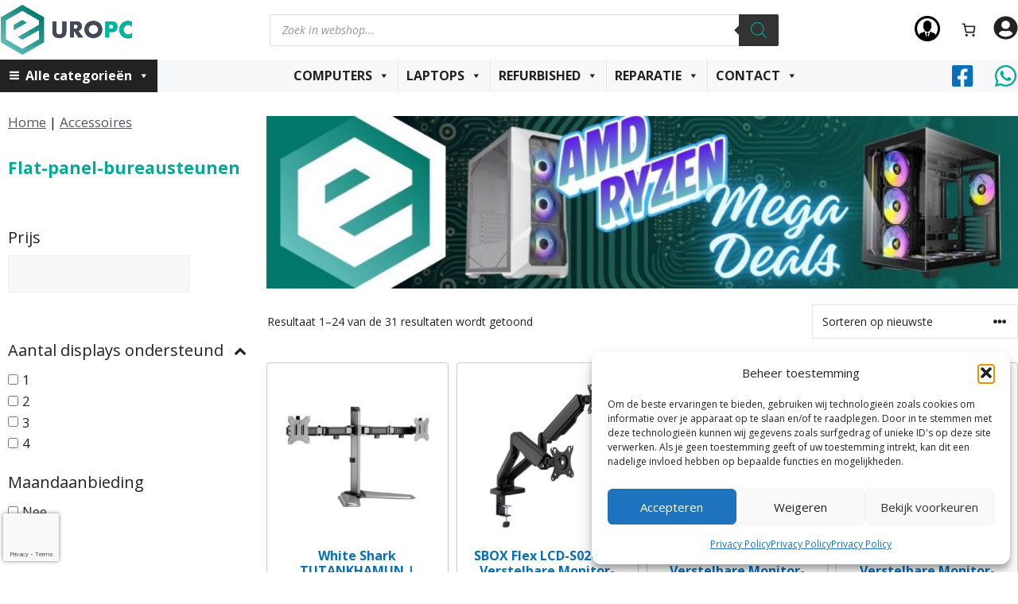

--- FILE ---
content_type: text/html; charset=UTF-8
request_url: https://europc.nl/c/accessoires/flat-panel-bureausteunen/
body_size: 59047
content:
<!DOCTYPE html><html lang="nl-NL"><head><meta charset="UTF-8"><meta name='robots' content='index, follow, max-image-preview:large, max-snippet:-1, max-video-preview:-1' /><meta name="viewport" content="width=device-width, initial-scale=1"><title>Flat-panel-bureausteunen | EuroPC</title><link rel="canonical" href="https://europc.nl/c/accessoires/flat-panel-bureausteunen/" /><link rel="next" href="https://europc.nl/c/accessoires/flat-panel-bureausteunen/page/2/" /><meta property="og:locale" content="nl_NL" /><meta property="og:type" content="article" /><meta property="og:title" content="Flat-panel-bureausteunen | EuroPC" /><meta property="og:url" content="https://europc.nl/c/accessoires/flat-panel-bureausteunen/" /><meta property="og:site_name" content="EuroPC" /><meta property="og:image" content="https://europc.nl/wp-content/uploads/office-placeholder-1.jpg" /><meta property="og:image:width" content="1440" /><meta property="og:image:height" content="600" /><meta property="og:image:type" content="image/jpeg" /><meta name="twitter:card" content="summary_large_image" /> <script type="application/ld+json" class="yoast-schema-graph">{"@context":"https://schema.org","@graph":[{"@type":"CollectionPage","@id":"https://europc.nl/c/accessoires/flat-panel-bureausteunen/","url":"https://europc.nl/c/accessoires/flat-panel-bureausteunen/","name":"Flat-panel-bureausteunen | EuroPC","isPartOf":{"@id":"https://europc.nl/#website"},"primaryImageOfPage":{"@id":"https://europc.nl/c/accessoires/flat-panel-bureausteunen/#primaryimage"},"image":{"@id":"https://europc.nl/c/accessoires/flat-panel-bureausteunen/#primaryimage"},"thumbnailUrl":"https://europc.nl/wp-content/uploads/2025/12/eba9fbde540f900b68551b5e2523ec90b07d5d9e63f831254d3f23751707aa2e.jpg","breadcrumb":{"@id":"https://europc.nl/c/accessoires/flat-panel-bureausteunen/#breadcrumb"},"inLanguage":"nl-NL"},{"@type":"ImageObject","inLanguage":"nl-NL","@id":"https://europc.nl/c/accessoires/flat-panel-bureausteunen/#primaryimage","url":"https://europc.nl/wp-content/uploads/2025/12/eba9fbde540f900b68551b5e2523ec90b07d5d9e63f831254d3f23751707aa2e.jpg","contentUrl":"https://europc.nl/wp-content/uploads/2025/12/eba9fbde540f900b68551b5e2523ec90b07d5d9e63f831254d3f23751707aa2e.jpg","width":1000,"height":1000},{"@type":"BreadcrumbList","@id":"https://europc.nl/c/accessoires/flat-panel-bureausteunen/#breadcrumb","itemListElement":[{"@type":"ListItem","position":1,"name":"Home","item":"https://europc.nl/"},{"@type":"ListItem","position":2,"name":"Accessoires","item":"https://europc.nl/c/accessoires/"}]},{"@type":"WebSite","@id":"https://europc.nl/#website","url":"https://europc.nl/","name":"EuroPC","description":"Game, PC en Telefoons","publisher":{"@id":"https://europc.nl/#organization"},"potentialAction":[{"@type":"SearchAction","target":{"@type":"EntryPoint","urlTemplate":"https://europc.nl/?s={search_term_string}"},"query-input":{"@type":"PropertyValueSpecification","valueRequired":true,"valueName":"search_term_string"}}],"inLanguage":"nl-NL"},{"@type":"Organization","@id":"https://europc.nl/#organization","name":"EuroPC Roermond","alternateName":"EuroPC","url":"https://europc.nl/","logo":{"@type":"ImageObject","inLanguage":"nl-NL","@id":"https://europc.nl/#/schema/logo/image/","url":"https://europc.nl/wp-content/uploads/logo-europc.svg","contentUrl":"https://europc.nl/wp-content/uploads/logo-europc.svg","width":95,"height":110,"caption":"EuroPC Roermond"},"image":{"@id":"https://europc.nl/#/schema/logo/image/"},"sameAs":["https://www.facebook.com/reparatieroermond/"]}]}</script> <style>.banner {
  display: none;
}

@media (min-width: 1900px) {
  .banner {
    display: block;
  }
	.site-content {
	margin-top: -680px;
}
}</style><link href='https://fonts.gstatic.com' crossorigin rel='preconnect' /><link href='https://fonts.googleapis.com' crossorigin rel='preconnect' /><link rel="alternate" type="application/rss+xml" title="EuroPC &raquo; feed" href="https://europc.nl/feed/" /><link rel="alternate" type="application/rss+xml" title="EuroPC &raquo; reacties feed" href="https://europc.nl/comments/feed/" /><link rel="alternate" type="application/rss+xml" title="EuroPC &raquo; Flat-panel-bureausteunen Categorie feed" href="https://europc.nl/c/accessoires/flat-panel-bureausteunen/feed/" /><style id='wp-img-auto-sizes-contain-inline-css'>img:is([sizes=auto i],[sizes^="auto," i]){contain-intrinsic-size:3000px 1500px}
/*# sourceURL=wp-img-auto-sizes-contain-inline-css */</style><link rel='stylesheet' id='font-awesome-css' href='https://europc.nl/wp-content/plugins/woocommerce-ajax-filters/berocket/assets/css/font-awesome.min.css?ver=6.9' media='all' /><link rel='stylesheet' id='berocket_aapf_widget-style-css' href='https://europc.nl/wp-content/plugins/woocommerce-ajax-filters/assets/frontend/css/fullmain.min.css?ver=3.1.9.6' media='all' /><style id='wp-emoji-styles-inline-css'>img.wp-smiley, img.emoji {
		display: inline !important;
		border: none !important;
		box-shadow: none !important;
		height: 1em !important;
		width: 1em !important;
		margin: 0 0.07em !important;
		vertical-align: -0.1em !important;
		background: none !important;
		padding: 0 !important;
	}
/*# sourceURL=wp-emoji-styles-inline-css */</style><link rel='stylesheet' id='wp-block-library-css' href='https://europc.nl/wp-includes/css/dist/block-library/style.min.css?ver=6.9' media='all' /><style id='wp-block-image-inline-css'>.wp-block-image>a,.wp-block-image>figure>a{display:inline-block}.wp-block-image img{box-sizing:border-box;height:auto;max-width:100%;vertical-align:bottom}@media not (prefers-reduced-motion){.wp-block-image img.hide{visibility:hidden}.wp-block-image img.show{animation:show-content-image .4s}}.wp-block-image[style*=border-radius] img,.wp-block-image[style*=border-radius]>a{border-radius:inherit}.wp-block-image.has-custom-border img{box-sizing:border-box}.wp-block-image.aligncenter{text-align:center}.wp-block-image.alignfull>a,.wp-block-image.alignwide>a{width:100%}.wp-block-image.alignfull img,.wp-block-image.alignwide img{height:auto;width:100%}.wp-block-image .aligncenter,.wp-block-image .alignleft,.wp-block-image .alignright,.wp-block-image.aligncenter,.wp-block-image.alignleft,.wp-block-image.alignright{display:table}.wp-block-image .aligncenter>figcaption,.wp-block-image .alignleft>figcaption,.wp-block-image .alignright>figcaption,.wp-block-image.aligncenter>figcaption,.wp-block-image.alignleft>figcaption,.wp-block-image.alignright>figcaption{caption-side:bottom;display:table-caption}.wp-block-image .alignleft{float:left;margin:.5em 1em .5em 0}.wp-block-image .alignright{float:right;margin:.5em 0 .5em 1em}.wp-block-image .aligncenter{margin-left:auto;margin-right:auto}.wp-block-image :where(figcaption){margin-bottom:1em;margin-top:.5em}.wp-block-image.is-style-circle-mask img{border-radius:9999px}@supports ((-webkit-mask-image:none) or (mask-image:none)) or (-webkit-mask-image:none){.wp-block-image.is-style-circle-mask img{border-radius:0;-webkit-mask-image:url('data:image/svg+xml;utf8,<svg viewBox="0 0 100 100" xmlns="http://www.w3.org/2000/svg"><circle cx="50" cy="50" r="50"/></svg>');mask-image:url('data:image/svg+xml;utf8,<svg viewBox="0 0 100 100" xmlns="http://www.w3.org/2000/svg"><circle cx="50" cy="50" r="50"/></svg>');mask-mode:alpha;-webkit-mask-position:center;mask-position:center;-webkit-mask-repeat:no-repeat;mask-repeat:no-repeat;-webkit-mask-size:contain;mask-size:contain}}:root :where(.wp-block-image.is-style-rounded img,.wp-block-image .is-style-rounded img){border-radius:9999px}.wp-block-image figure{margin:0}.wp-lightbox-container{display:flex;flex-direction:column;position:relative}.wp-lightbox-container img{cursor:zoom-in}.wp-lightbox-container img:hover+button{opacity:1}.wp-lightbox-container button{align-items:center;backdrop-filter:blur(16px) saturate(180%);background-color:#5a5a5a40;border:none;border-radius:4px;cursor:zoom-in;display:flex;height:20px;justify-content:center;opacity:0;padding:0;position:absolute;right:16px;text-align:center;top:16px;width:20px;z-index:100}@media not (prefers-reduced-motion){.wp-lightbox-container button{transition:opacity .2s ease}}.wp-lightbox-container button:focus-visible{outline:3px auto #5a5a5a40;outline:3px auto -webkit-focus-ring-color;outline-offset:3px}.wp-lightbox-container button:hover{cursor:pointer;opacity:1}.wp-lightbox-container button:focus{opacity:1}.wp-lightbox-container button:focus,.wp-lightbox-container button:hover,.wp-lightbox-container button:not(:hover):not(:active):not(.has-background){background-color:#5a5a5a40;border:none}.wp-lightbox-overlay{box-sizing:border-box;cursor:zoom-out;height:100vh;left:0;overflow:hidden;position:fixed;top:0;visibility:hidden;width:100%;z-index:100000}.wp-lightbox-overlay .close-button{align-items:center;cursor:pointer;display:flex;justify-content:center;min-height:40px;min-width:40px;padding:0;position:absolute;right:calc(env(safe-area-inset-right) + 16px);top:calc(env(safe-area-inset-top) + 16px);z-index:5000000}.wp-lightbox-overlay .close-button:focus,.wp-lightbox-overlay .close-button:hover,.wp-lightbox-overlay .close-button:not(:hover):not(:active):not(.has-background){background:none;border:none}.wp-lightbox-overlay .lightbox-image-container{height:var(--wp--lightbox-container-height);left:50%;overflow:hidden;position:absolute;top:50%;transform:translate(-50%,-50%);transform-origin:top left;width:var(--wp--lightbox-container-width);z-index:9999999999}.wp-lightbox-overlay .wp-block-image{align-items:center;box-sizing:border-box;display:flex;height:100%;justify-content:center;margin:0;position:relative;transform-origin:0 0;width:100%;z-index:3000000}.wp-lightbox-overlay .wp-block-image img{height:var(--wp--lightbox-image-height);min-height:var(--wp--lightbox-image-height);min-width:var(--wp--lightbox-image-width);width:var(--wp--lightbox-image-width)}.wp-lightbox-overlay .wp-block-image figcaption{display:none}.wp-lightbox-overlay button{background:none;border:none}.wp-lightbox-overlay .scrim{background-color:#fff;height:100%;opacity:.9;position:absolute;width:100%;z-index:2000000}.wp-lightbox-overlay.active{visibility:visible}@media not (prefers-reduced-motion){.wp-lightbox-overlay.active{animation:turn-on-visibility .25s both}.wp-lightbox-overlay.active img{animation:turn-on-visibility .35s both}.wp-lightbox-overlay.show-closing-animation:not(.active){animation:turn-off-visibility .35s both}.wp-lightbox-overlay.show-closing-animation:not(.active) img{animation:turn-off-visibility .25s both}.wp-lightbox-overlay.zoom.active{animation:none;opacity:1;visibility:visible}.wp-lightbox-overlay.zoom.active .lightbox-image-container{animation:lightbox-zoom-in .4s}.wp-lightbox-overlay.zoom.active .lightbox-image-container img{animation:none}.wp-lightbox-overlay.zoom.active .scrim{animation:turn-on-visibility .4s forwards}.wp-lightbox-overlay.zoom.show-closing-animation:not(.active){animation:none}.wp-lightbox-overlay.zoom.show-closing-animation:not(.active) .lightbox-image-container{animation:lightbox-zoom-out .4s}.wp-lightbox-overlay.zoom.show-closing-animation:not(.active) .lightbox-image-container img{animation:none}.wp-lightbox-overlay.zoom.show-closing-animation:not(.active) .scrim{animation:turn-off-visibility .4s forwards}}@keyframes show-content-image{0%{visibility:hidden}99%{visibility:hidden}to{visibility:visible}}@keyframes turn-on-visibility{0%{opacity:0}to{opacity:1}}@keyframes turn-off-visibility{0%{opacity:1;visibility:visible}99%{opacity:0;visibility:visible}to{opacity:0;visibility:hidden}}@keyframes lightbox-zoom-in{0%{transform:translate(calc((-100vw + var(--wp--lightbox-scrollbar-width))/2 + var(--wp--lightbox-initial-left-position)),calc(-50vh + var(--wp--lightbox-initial-top-position))) scale(var(--wp--lightbox-scale))}to{transform:translate(-50%,-50%) scale(1)}}@keyframes lightbox-zoom-out{0%{transform:translate(-50%,-50%) scale(1);visibility:visible}99%{visibility:visible}to{transform:translate(calc((-100vw + var(--wp--lightbox-scrollbar-width))/2 + var(--wp--lightbox-initial-left-position)),calc(-50vh + var(--wp--lightbox-initial-top-position))) scale(var(--wp--lightbox-scale));visibility:hidden}}
/*# sourceURL=https://europc.nl/wp-includes/blocks/image/style.min.css */</style><style id='wp-block-paragraph-inline-css'>.is-small-text{font-size:.875em}.is-regular-text{font-size:1em}.is-large-text{font-size:2.25em}.is-larger-text{font-size:3em}.has-drop-cap:not(:focus):first-letter{float:left;font-size:8.4em;font-style:normal;font-weight:100;line-height:.68;margin:.05em .1em 0 0;text-transform:uppercase}body.rtl .has-drop-cap:not(:focus):first-letter{float:none;margin-left:.1em}p.has-drop-cap.has-background{overflow:hidden}:root :where(p.has-background){padding:1.25em 2.375em}:where(p.has-text-color:not(.has-link-color)) a{color:inherit}p.has-text-align-left[style*="writing-mode:vertical-lr"],p.has-text-align-right[style*="writing-mode:vertical-rl"]{rotate:180deg}
/*# sourceURL=https://europc.nl/wp-includes/blocks/paragraph/style.min.css */</style><style id='wp-block-spacer-inline-css'>.wp-block-spacer{clear:both}
/*# sourceURL=https://europc.nl/wp-includes/blocks/spacer/style.min.css */</style><link rel='stylesheet' id='wc-blocks-style-css' href='https://europc.nl/wp-content/plugins/woocommerce/assets/client/blocks/wc-blocks.css?ver=wc-10.3.7' media='all' /><style id='wc-blocks-style-inline-css'>:root{--drawer-width: 480px}
/*# sourceURL=wc-blocks-style-inline-css */</style><link rel='stylesheet' id='wc-blocks-packages-style-css' href='https://europc.nl/wp-content/plugins/woocommerce/assets/client/blocks/packages-style.css?ver=wc-10.3.7' media='all' /><link rel='stylesheet' id='wc-blocks-style-mini-cart-css' href='https://europc.nl/wp-content/plugins/woocommerce/assets/client/blocks/mini-cart.css?ver=wc-10.3.7' media='all' /><link rel='stylesheet' id='wc-blocks-style-mini-cart-contents-css' href='https://europc.nl/wp-content/plugins/woocommerce/assets/client/blocks/mini-cart-contents.css?ver=wc-10.3.7' media='all' /><style id='global-styles-inline-css'>:root{--wp--preset--aspect-ratio--square: 1;--wp--preset--aspect-ratio--4-3: 4/3;--wp--preset--aspect-ratio--3-4: 3/4;--wp--preset--aspect-ratio--3-2: 3/2;--wp--preset--aspect-ratio--2-3: 2/3;--wp--preset--aspect-ratio--16-9: 16/9;--wp--preset--aspect-ratio--9-16: 9/16;--wp--preset--color--black: #000000;--wp--preset--color--cyan-bluish-gray: #abb8c3;--wp--preset--color--white: #ffffff;--wp--preset--color--pale-pink: #f78da7;--wp--preset--color--vivid-red: #cf2e2e;--wp--preset--color--luminous-vivid-orange: #ff6900;--wp--preset--color--luminous-vivid-amber: #fcb900;--wp--preset--color--light-green-cyan: #7bdcb5;--wp--preset--color--vivid-green-cyan: #00d084;--wp--preset--color--pale-cyan-blue: #8ed1fc;--wp--preset--color--vivid-cyan-blue: #0693e3;--wp--preset--color--vivid-purple: #9b51e0;--wp--preset--color--contrast: var(--contrast);--wp--preset--color--contrast-2: var(--contrast-2);--wp--preset--color--contrast-3: var(--contrast-3);--wp--preset--color--base: var(--base);--wp--preset--color--base-2: var(--base-2);--wp--preset--color--base-3: var(--base-3);--wp--preset--color--accent: var(--accent);--wp--preset--gradient--vivid-cyan-blue-to-vivid-purple: linear-gradient(135deg,rgb(6,147,227) 0%,rgb(155,81,224) 100%);--wp--preset--gradient--light-green-cyan-to-vivid-green-cyan: linear-gradient(135deg,rgb(122,220,180) 0%,rgb(0,208,130) 100%);--wp--preset--gradient--luminous-vivid-amber-to-luminous-vivid-orange: linear-gradient(135deg,rgb(252,185,0) 0%,rgb(255,105,0) 100%);--wp--preset--gradient--luminous-vivid-orange-to-vivid-red: linear-gradient(135deg,rgb(255,105,0) 0%,rgb(207,46,46) 100%);--wp--preset--gradient--very-light-gray-to-cyan-bluish-gray: linear-gradient(135deg,rgb(238,238,238) 0%,rgb(169,184,195) 100%);--wp--preset--gradient--cool-to-warm-spectrum: linear-gradient(135deg,rgb(74,234,220) 0%,rgb(151,120,209) 20%,rgb(207,42,186) 40%,rgb(238,44,130) 60%,rgb(251,105,98) 80%,rgb(254,248,76) 100%);--wp--preset--gradient--blush-light-purple: linear-gradient(135deg,rgb(255,206,236) 0%,rgb(152,150,240) 100%);--wp--preset--gradient--blush-bordeaux: linear-gradient(135deg,rgb(254,205,165) 0%,rgb(254,45,45) 50%,rgb(107,0,62) 100%);--wp--preset--gradient--luminous-dusk: linear-gradient(135deg,rgb(255,203,112) 0%,rgb(199,81,192) 50%,rgb(65,88,208) 100%);--wp--preset--gradient--pale-ocean: linear-gradient(135deg,rgb(255,245,203) 0%,rgb(182,227,212) 50%,rgb(51,167,181) 100%);--wp--preset--gradient--electric-grass: linear-gradient(135deg,rgb(202,248,128) 0%,rgb(113,206,126) 100%);--wp--preset--gradient--midnight: linear-gradient(135deg,rgb(2,3,129) 0%,rgb(40,116,252) 100%);--wp--preset--font-size--small: 13px;--wp--preset--font-size--medium: 20px;--wp--preset--font-size--large: 36px;--wp--preset--font-size--x-large: 42px;--wp--preset--spacing--20: 0.44rem;--wp--preset--spacing--30: 0.67rem;--wp--preset--spacing--40: 1rem;--wp--preset--spacing--50: 1.5rem;--wp--preset--spacing--60: 2.25rem;--wp--preset--spacing--70: 3.38rem;--wp--preset--spacing--80: 5.06rem;--wp--preset--shadow--natural: 6px 6px 9px rgba(0, 0, 0, 0.2);--wp--preset--shadow--deep: 12px 12px 50px rgba(0, 0, 0, 0.4);--wp--preset--shadow--sharp: 6px 6px 0px rgba(0, 0, 0, 0.2);--wp--preset--shadow--outlined: 6px 6px 0px -3px rgb(255, 255, 255), 6px 6px rgb(0, 0, 0);--wp--preset--shadow--crisp: 6px 6px 0px rgb(0, 0, 0);}:where(.is-layout-flex){gap: 0.5em;}:where(.is-layout-grid){gap: 0.5em;}body .is-layout-flex{display: flex;}.is-layout-flex{flex-wrap: wrap;align-items: center;}.is-layout-flex > :is(*, div){margin: 0;}body .is-layout-grid{display: grid;}.is-layout-grid > :is(*, div){margin: 0;}:where(.wp-block-columns.is-layout-flex){gap: 2em;}:where(.wp-block-columns.is-layout-grid){gap: 2em;}:where(.wp-block-post-template.is-layout-flex){gap: 1.25em;}:where(.wp-block-post-template.is-layout-grid){gap: 1.25em;}.has-black-color{color: var(--wp--preset--color--black) !important;}.has-cyan-bluish-gray-color{color: var(--wp--preset--color--cyan-bluish-gray) !important;}.has-white-color{color: var(--wp--preset--color--white) !important;}.has-pale-pink-color{color: var(--wp--preset--color--pale-pink) !important;}.has-vivid-red-color{color: var(--wp--preset--color--vivid-red) !important;}.has-luminous-vivid-orange-color{color: var(--wp--preset--color--luminous-vivid-orange) !important;}.has-luminous-vivid-amber-color{color: var(--wp--preset--color--luminous-vivid-amber) !important;}.has-light-green-cyan-color{color: var(--wp--preset--color--light-green-cyan) !important;}.has-vivid-green-cyan-color{color: var(--wp--preset--color--vivid-green-cyan) !important;}.has-pale-cyan-blue-color{color: var(--wp--preset--color--pale-cyan-blue) !important;}.has-vivid-cyan-blue-color{color: var(--wp--preset--color--vivid-cyan-blue) !important;}.has-vivid-purple-color{color: var(--wp--preset--color--vivid-purple) !important;}.has-black-background-color{background-color: var(--wp--preset--color--black) !important;}.has-cyan-bluish-gray-background-color{background-color: var(--wp--preset--color--cyan-bluish-gray) !important;}.has-white-background-color{background-color: var(--wp--preset--color--white) !important;}.has-pale-pink-background-color{background-color: var(--wp--preset--color--pale-pink) !important;}.has-vivid-red-background-color{background-color: var(--wp--preset--color--vivid-red) !important;}.has-luminous-vivid-orange-background-color{background-color: var(--wp--preset--color--luminous-vivid-orange) !important;}.has-luminous-vivid-amber-background-color{background-color: var(--wp--preset--color--luminous-vivid-amber) !important;}.has-light-green-cyan-background-color{background-color: var(--wp--preset--color--light-green-cyan) !important;}.has-vivid-green-cyan-background-color{background-color: var(--wp--preset--color--vivid-green-cyan) !important;}.has-pale-cyan-blue-background-color{background-color: var(--wp--preset--color--pale-cyan-blue) !important;}.has-vivid-cyan-blue-background-color{background-color: var(--wp--preset--color--vivid-cyan-blue) !important;}.has-vivid-purple-background-color{background-color: var(--wp--preset--color--vivid-purple) !important;}.has-black-border-color{border-color: var(--wp--preset--color--black) !important;}.has-cyan-bluish-gray-border-color{border-color: var(--wp--preset--color--cyan-bluish-gray) !important;}.has-white-border-color{border-color: var(--wp--preset--color--white) !important;}.has-pale-pink-border-color{border-color: var(--wp--preset--color--pale-pink) !important;}.has-vivid-red-border-color{border-color: var(--wp--preset--color--vivid-red) !important;}.has-luminous-vivid-orange-border-color{border-color: var(--wp--preset--color--luminous-vivid-orange) !important;}.has-luminous-vivid-amber-border-color{border-color: var(--wp--preset--color--luminous-vivid-amber) !important;}.has-light-green-cyan-border-color{border-color: var(--wp--preset--color--light-green-cyan) !important;}.has-vivid-green-cyan-border-color{border-color: var(--wp--preset--color--vivid-green-cyan) !important;}.has-pale-cyan-blue-border-color{border-color: var(--wp--preset--color--pale-cyan-blue) !important;}.has-vivid-cyan-blue-border-color{border-color: var(--wp--preset--color--vivid-cyan-blue) !important;}.has-vivid-purple-border-color{border-color: var(--wp--preset--color--vivid-purple) !important;}.has-vivid-cyan-blue-to-vivid-purple-gradient-background{background: var(--wp--preset--gradient--vivid-cyan-blue-to-vivid-purple) !important;}.has-light-green-cyan-to-vivid-green-cyan-gradient-background{background: var(--wp--preset--gradient--light-green-cyan-to-vivid-green-cyan) !important;}.has-luminous-vivid-amber-to-luminous-vivid-orange-gradient-background{background: var(--wp--preset--gradient--luminous-vivid-amber-to-luminous-vivid-orange) !important;}.has-luminous-vivid-orange-to-vivid-red-gradient-background{background: var(--wp--preset--gradient--luminous-vivid-orange-to-vivid-red) !important;}.has-very-light-gray-to-cyan-bluish-gray-gradient-background{background: var(--wp--preset--gradient--very-light-gray-to-cyan-bluish-gray) !important;}.has-cool-to-warm-spectrum-gradient-background{background: var(--wp--preset--gradient--cool-to-warm-spectrum) !important;}.has-blush-light-purple-gradient-background{background: var(--wp--preset--gradient--blush-light-purple) !important;}.has-blush-bordeaux-gradient-background{background: var(--wp--preset--gradient--blush-bordeaux) !important;}.has-luminous-dusk-gradient-background{background: var(--wp--preset--gradient--luminous-dusk) !important;}.has-pale-ocean-gradient-background{background: var(--wp--preset--gradient--pale-ocean) !important;}.has-electric-grass-gradient-background{background: var(--wp--preset--gradient--electric-grass) !important;}.has-midnight-gradient-background{background: var(--wp--preset--gradient--midnight) !important;}.has-small-font-size{font-size: var(--wp--preset--font-size--small) !important;}.has-medium-font-size{font-size: var(--wp--preset--font-size--medium) !important;}.has-large-font-size{font-size: var(--wp--preset--font-size--large) !important;}.has-x-large-font-size{font-size: var(--wp--preset--font-size--x-large) !important;}
/*# sourceURL=global-styles-inline-css */</style><style id='classic-theme-styles-inline-css'>/*! This file is auto-generated */
.wp-block-button__link{color:#fff;background-color:#32373c;border-radius:9999px;box-shadow:none;text-decoration:none;padding:calc(.667em + 2px) calc(1.333em + 2px);font-size:1.125em}.wp-block-file__button{background:#32373c;color:#fff;text-decoration:none}
/*# sourceURL=/wp-includes/css/classic-themes.min.css */</style><link rel='stylesheet' id='contact-form-7-css' href='https://europc.nl/wp-content/plugins/contact-form-7/includes/css/styles.css?ver=6.1.4' media='all' /><link rel='stylesheet' id='YSFA-css' href='https://europc.nl/wp-content/plugins/faq-schema-block-to-accordion/assets/css/style.min.css?ver=1.0.5' media='all' /><link rel='stylesheet' id='relevant-categories-widget-style-css' href='https://europc.nl/wp-content/plugins/relevant-product-categories-for-search-results-widget/relevant-categories-widget.css?ver=6.9' media='all' /><link rel='stylesheet' id='woocommerce-layout-css' href='https://europc.nl/wp-content/plugins/woocommerce/assets/css/woocommerce-layout.css?ver=10.3.7' media='all' /><link rel='stylesheet' id='woocommerce-smallscreen-css' href='https://europc.nl/wp-content/plugins/woocommerce/assets/css/woocommerce-smallscreen.css?ver=10.3.7' media='only screen and (max-width: 768px)' /><link rel='stylesheet' id='woocommerce-general-css' href='https://europc.nl/wp-content/plugins/woocommerce/assets/css/woocommerce.css?ver=10.3.7' media='all' /><style id='woocommerce-inline-inline-css'>.woocommerce form .form-row .required { visibility: visible; }
/*# sourceURL=woocommerce-inline-inline-css */</style><link rel='stylesheet' id='da-wp-swiper-slides-frontend-css' href='https://europc.nl/wp-content/plugins/wp-swiper/build/frontend.css?ver=1.3.12' media='all' /><link rel='stylesheet' id='wpos-slick-style-css' href='https://europc.nl/wp-content/plugins/woo-product-slider-and-carousel-with-category/assets/css/slick.css?ver=3.0.3' media='all' /><link rel='stylesheet' id='wcpscwc-public-style-css' href='https://europc.nl/wp-content/plugins/woo-product-slider-and-carousel-with-category/assets/css/wcpscwc-public.css?ver=3.0.3' media='all' /><link rel='stylesheet' id='cmplz-general-css' href='https://europc.nl/wp-content/plugins/complianz-gdpr/assets/css/cookieblocker.min.css?ver=1765995333' media='all' /><link rel='stylesheet' id='megamenu-css' href='https://europc.nl/wp-content/uploads/maxmegamenu/style.css?ver=a472fc' media='all' /><link rel='stylesheet' id='dashicons-css' href='https://europc.nl/wp-includes/css/dashicons.min.css?ver=6.9' media='all' /><link rel='stylesheet' id='ssa-upcoming-appointments-card-style-css' href='https://europc.nl/wp-content/plugins/simply-schedule-appointments/assets/css/upcoming-appointments.css?ver=1.6.9.21' media='all' /><link rel='stylesheet' id='ssa-styles-css' href='https://europc.nl/wp-content/plugins/simply-schedule-appointments/assets/css/ssa-styles.css?ver=1.6.9.21' media='all' /><link rel='stylesheet' id='brands-styles-css' href='https://europc.nl/wp-content/plugins/woocommerce/assets/css/brands.css?ver=10.3.7' media='all' /><link rel='stylesheet' id='dgwt-wcas-style-css' href='https://europc.nl/wp-content/plugins/ajax-search-for-woocommerce/assets/css/style.min.css?ver=1.32.2' media='all' /><link rel='stylesheet' id='generate-style-css' href='https://europc.nl/wp-content/themes/generatepress/assets/css/main.min.css?ver=3.6.1' media='all' /><style id='generate-style-inline-css'>.is-right-sidebar{width:15%;}.is-left-sidebar{width:25%;}.site-content .content-area{width:75%;}@media (max-width: 760px){.main-navigation .menu-toggle,.sidebar-nav-mobile:not(#sticky-placeholder){display:block;}.main-navigation ul,.gen-sidebar-nav,.main-navigation:not(.slideout-navigation):not(.toggled) .main-nav > ul,.has-inline-mobile-toggle #site-navigation .inside-navigation > *:not(.navigation-search):not(.main-nav){display:none;}.nav-align-right .inside-navigation,.nav-align-center .inside-navigation{justify-content:space-between;}.has-inline-mobile-toggle .mobile-menu-control-wrapper{display:flex;flex-wrap:wrap;}.has-inline-mobile-toggle .inside-header{flex-direction:row;text-align:left;flex-wrap:wrap;}.has-inline-mobile-toggle .header-widget,.has-inline-mobile-toggle #site-navigation{flex-basis:100%;}.nav-float-left .has-inline-mobile-toggle #site-navigation{order:10;}}
.dynamic-author-image-rounded{border-radius:100%;}.dynamic-featured-image, .dynamic-author-image{vertical-align:middle;}.one-container.blog .dynamic-content-template:not(:last-child), .one-container.archive .dynamic-content-template:not(:last-child){padding-bottom:0px;}.dynamic-entry-excerpt > p:last-child{margin-bottom:0px;}
/*# sourceURL=generate-style-inline-css */</style><link rel='stylesheet' id='generate-google-fonts-css' href='https://fonts.googleapis.com/css?family=Open+Sans%3A300%2C300italic%2Cregular%2Citalic%2C600%2C600italic%2C700%2C700italic%2C800%2C800italic&#038;display=auto&#038;ver=3.6.1' media='all' /><link rel='stylesheet' id='dflip-style-css' href='https://europc.nl/wp-content/plugins/3d-flipbook-dflip-lite/assets/css/dflip.min.css?ver=2.4.20' media='all' /><link rel='stylesheet' id='mollie-applepaydirect-css' href='https://europc.nl/wp-content/plugins/mollie-payments-for-woocommerce/public/css/mollie-applepaydirect.min.css?ver=1765822542' media='screen' /><link rel='stylesheet' id='heateor_sss_frontend_css-css' href='https://europc.nl/wp-content/plugins/sassy-social-share/public/css/sassy-social-share-public.css?ver=3.3.79' media='all' /><style id='heateor_sss_frontend_css-inline-css'>.heateor_sss_button_instagram span.heateor_sss_svg,a.heateor_sss_instagram span.heateor_sss_svg{background:radial-gradient(circle at 30% 107%,#fdf497 0,#fdf497 5%,#fd5949 45%,#d6249f 60%,#285aeb 90%)}.heateor_sss_horizontal_sharing .heateor_sss_svg,.heateor_sss_standard_follow_icons_container .heateor_sss_svg{color:#fff;border-width:0px;border-style:solid;border-color:transparent}.heateor_sss_horizontal_sharing .heateorSssTCBackground{color:#666}.heateor_sss_horizontal_sharing span.heateor_sss_svg:hover,.heateor_sss_standard_follow_icons_container span.heateor_sss_svg:hover{border-color:transparent;}.heateor_sss_vertical_sharing span.heateor_sss_svg,.heateor_sss_floating_follow_icons_container span.heateor_sss_svg{color:#fff;border-width:0px;border-style:solid;border-color:transparent;}.heateor_sss_vertical_sharing .heateorSssTCBackground{color:#666;}.heateor_sss_vertical_sharing span.heateor_sss_svg:hover,.heateor_sss_floating_follow_icons_container span.heateor_sss_svg:hover{border-color:transparent;}@media screen and (max-width:783px) {.heateor_sss_vertical_sharing{display:none!important}}
/*# sourceURL=heateor_sss_frontend_css-inline-css */</style><link rel='stylesheet' id='generatepress-dynamic-css' href='https://europc.nl/wp-content/uploads/generatepress/style.min.css?ver=1764678866' media='all' /><style id='generateblocks-inline-css'>.gb-container-863181a8 a{color:var(--contrast);}.gb-container-863181a8 a:hover{color:var(--contrast);}.gb-container-d72fdc01{margin-bottom:-13px;}.gb-container-584a6135{z-index:0;position:relative;padding-top:80px;padding-left:40px;}.gb-grid-wrapper > .gb-grid-column-584a6135{width:50%;}.gb-container-8a6e6614{z-index:0;position:relative;text-align:right;padding-top:80px;padding-right:40px;}.gb-grid-wrapper > .gb-grid-column-8a6e6614{width:50%;}.gb-container-87c3e939{max-width:1300px;display:flex;flex-wrap:wrap;align-items:center;justify-content:space-between;padding-top:5px;padding-bottom:5px;margin-right:auto;margin-left:auto;}.gb-container-2b3dc811{width:50%;}.gb-container-26366319{display:flex;align-items:center;padding-left:0px;}.gb-container-09ad900f{align-items:center;justify-content:space-between;margin-right:auto;margin-left:auto;background-color:var(--base-2);}.gb-container-4b855cc0{max-width:1300px;display:flex;align-items:stretch;justify-content:space-between;margin-right:auto;margin-left:auto;border:0px solid;}.gb-container-72fe6da3{min-width:195px;display:flex;}.gb-container-47358f96{display:flex;padding-top:5px;padding-bottom:5px;}.gb-container-04bdda4f{position:relative;overflow-x:hidden;overflow-y:hidden;text-align:center;padding-top:2em;background-color:#21252a;color:var(--base);}.gb-container-04bdda4f:before{content:"";background-image:url(https://europc.nl/wp-content/uploads/logo-europc.svg);background-repeat:no-repeat;background-position:center center;background-size:70%;background-attachment:fixed;z-index:0;position:absolute;top:0;right:0;bottom:0;left:0;transition:inherit;pointer-events:none;opacity:0.04;}.gb-container-04bdda4f a{color:var(--base-3);}.gb-container-04bdda4f a:hover{color:var(--base-3);}.gb-container-04bdda4f.gb-has-dynamic-bg:before{background-image:var(--background-url);}.gb-container-04bdda4f.gb-no-dynamic-bg:before{background-image:none;}.gb-container-bbc26ab9{text-align:center;}.gb-container-bbc26ab9 > .gb-inside-container{padding-bottom:20px;max-width:800px;margin-left:auto;margin-right:auto;}.gb-grid-wrapper > .gb-grid-column-bbc26ab9 > .gb-container{display:flex;flex-direction:column;height:100%;}.gb-container-d19f3225{text-align:center;margin-top:30px;}.gb-grid-wrapper > .gb-grid-column-d19f3225{width:33.33%;}.gb-grid-wrapper > .gb-grid-column-d19f3225 > .gb-container{display:flex;flex-direction:column;height:100%;}.gb-container-9e43e0c3{text-align:center;}.gb-grid-wrapper > .gb-grid-column-9e43e0c3{width:33.33%;}.gb-grid-wrapper > .gb-grid-column-9e43e0c3 > .gb-container{display:flex;flex-direction:column;height:100%;}.gb-container-a90adc37{max-width:1300px;padding-top:20px;padding-right:10px;padding-left:10px;margin-right:auto;margin-left:auto;}.gb-container-c432b2f6{min-height:120px;text-align:center;}.gb-container-c432b2f6 > .gb-inside-container{padding:0;}.gb-grid-wrapper > .gb-grid-column-c432b2f6{width:25%;}.gb-grid-wrapper > .gb-grid-column-c432b2f6 > .gb-container{display:flex;flex-direction:column;height:100%;}.gb-container-99f4e307{text-align:left;}.gb-container-d80ef6c8 a{color:#dddddd;}.gb-container-d80ef6c8 a:hover{color:var(--base-3);}.gb-container-a0b72307 a{color:#00aa96;}.gb-container-a0b72307 a:hover{color:var(--base-3);}.gb-grid-wrapper > .gb-grid-column-a0b72307{width:50%;}.gb-grid-wrapper > .gb-grid-column-ea3ac1c4{width:50%;}.gb-container-a684ea5b{text-align:left;border-left-width:2px;border-left-style:solid;}.gb-container-a684ea5b > .gb-inside-container{padding:0 0 0 30px;}.gb-container-a684ea5b a{color:#dddddd;}.gb-container-a684ea5b a:hover{color:var(--base-3);}.gb-grid-wrapper > .gb-grid-column-a684ea5b{width:25%;}.gb-grid-wrapper > .gb-grid-column-a684ea5b > .gb-container{display:flex;flex-direction:column;height:100%;}.gb-container-a2a7bd8e{text-align:left;border-left-width:2px;border-left-style:solid;}.gb-container-a2a7bd8e > .gb-inside-container{padding:0 0 0 30px;}.gb-container-a2a7bd8e a{color:#dddddd;}.gb-container-a2a7bd8e a:hover{color:var(--base-3);}.gb-grid-wrapper > .gb-grid-column-a2a7bd8e{width:25%;}.gb-grid-wrapper > .gb-grid-column-a2a7bd8e > .gb-container{display:flex;flex-direction:column;height:100%;}.gb-container-dd974da8{text-align:left;border-left-width:2px;border-left-style:solid;}.gb-container-dd974da8 > .gb-inside-container{padding:0 0 0 30px;}.gb-container-dd974da8 a{color:#dddddd;}.gb-container-dd974da8 a:hover{color:var(--base-3);}.gb-grid-wrapper > .gb-grid-column-dd974da8{width:25%;}.gb-grid-wrapper > .gb-grid-column-dd974da8 > .gb-container{display:flex;flex-direction:column;height:100%;}.gb-container-42e0cbc6{text-align:center;padding-right:10px;padding-left:10px;margin-right:auto;margin-bottom:40px;margin-left:auto;}.gb-container-27c79c8c{z-index:50;position:relative;padding-top:5px;margin-bottom:-10px;}.gb-container-c6e2b4af{max-width:1300px;padding-top:5px;margin-right:auto;margin-left:auto;background-color:var(--base-3);}.gb-container-c6e2b4af a{color:var(--contrast-2);}.gb-container-c6e2b4af a:hover{color:var(--contrast);}.gb-container-dffabfbc{max-width:1300px;z-index:100;position:relative;text-align:center;padding-top:15px;margin-bottom:-20px;}.gb-grid-wrapper-2926a1e4{display:flex;flex-wrap:wrap;}.gb-grid-wrapper-2926a1e4 > .gb-grid-column{box-sizing:border-box;}.gb-grid-wrapper-c39a7977{display:flex;flex-wrap:wrap;align-items:flex-end;justify-content:center;margin-left:-20px;}.gb-grid-wrapper-c39a7977 > .gb-grid-column{box-sizing:border-box;padding-left:20px;}.gb-grid-wrapper-f5bd7402{display:flex;flex-wrap:wrap;margin-left:-120px;}.gb-grid-wrapper-f5bd7402 > .gb-grid-column{box-sizing:border-box;padding-left:120px;}.gb-grid-wrapper-d8a562ea{display:flex;flex-wrap:wrap;align-items:center;margin-left:-20px;}.gb-grid-wrapper-d8a562ea > .gb-grid-column{box-sizing:border-box;padding-left:20px;}.gb-block-image-af06906d{padding-right:15px;padding-bottom:3px;}.gb-image-af06906d{width:32px;vertical-align:middle;}.gb-image-9823e95c{vertical-align:middle;}a.gb-button-acb102cb{display:inline-flex;align-items:center;padding:10px 0 15px 10px;background-color:var(--base-3);color:var(--contrast);text-decoration:none;}a.gb-button-acb102cb:hover, a.gb-button-acb102cb:active, a.gb-button-acb102cb:focus{background-color:var(--base-3);color:var(--contrast-2);}a.gb-button-acb102cb .gb-icon{line-height:0;}a.gb-button-acb102cb .gb-icon svg{width:1.8em;height:1.8em;fill:currentColor;}a.gb-button-ce1405f5{display:inline-flex;align-items:center;padding-right:14px;padding-left:20px;color:var(--contrast);text-decoration:none;}a.gb-button-ce1405f5:hover, a.gb-button-ce1405f5:active, a.gb-button-ce1405f5:focus{color:var(--contrast);}a.gb-button-ce1405f5 .gb-icon{line-height:0;}a.gb-button-ce1405f5 .gb-icon svg{width:1.8em;height:1.8em;fill:currentColor;}a.gb-button-02f6ce53{display:inline-flex;align-items:center;justify-content:flex-end;padding-right:0px;padding-left:10px;color:var(--contrast);text-decoration:none;}a.gb-button-02f6ce53:hover, a.gb-button-02f6ce53:active, a.gb-button-02f6ce53:focus{color:var(--contrast);}a.gb-button-02f6ce53 .gb-icon{line-height:0;}a.gb-button-02f6ce53 .gb-icon svg{width:1.8em;height:1.8em;fill:currentColor;}p.gb-headline-fa392e05{display:flex;flex-direction:column;align-items:center;}p.gb-headline-fa392e05 .gb-icon{line-height:0;padding-top:1.5em;padding-right:0.5em;}p.gb-headline-fa392e05 .gb-icon svg{width:2.1em;height:2.1em;fill:currentColor;}p.gb-headline-3cc7cb68{display:flex;flex-direction:column;font-size:15px;line-height:1.5em;}p.gb-headline-3cc7cb68 .gb-icon{line-height:0;padding-bottom:0.5em;}p.gb-headline-3cc7cb68 .gb-icon svg{width:2em;height:2em;fill:currentColor;}p.gb-headline-4b69e346{display:flex;flex-direction:column;font-size:15px;line-height:1.5em;}p.gb-headline-4b69e346 .gb-icon{line-height:0;padding-bottom:0.5em;}p.gb-headline-4b69e346 .gb-icon svg{width:2em;height:2em;fill:currentColor;}h4.gb-headline-ee20fb04{display:flex;align-items:center;font-size:26px;}h4.gb-headline-ee20fb04 .gb-icon{line-height:0;padding-right:0.5em;}h4.gb-headline-ee20fb04 .gb-icon svg{width:1em;height:1em;fill:currentColor;}h4.gb-headline-5e91dd0c{display:flex;align-items:center;}h4.gb-headline-5e91dd0c .gb-icon{line-height:0;padding-right:0.5em;}h4.gb-headline-5e91dd0c .gb-icon svg{width:1em;height:1em;fill:currentColor;}p.gb-headline-5e2ba05d{line-height:2em;margin-bottom:0px;color:var(--base);}p.gb-headline-0f07bccb{line-height:2em;margin-bottom:0px;color:var(--base);}p.gb-headline-3c4d82a1{line-height:2em;margin-bottom:0px;color:var(--base);}p.gb-headline-95d7146d{line-height:2em;margin-bottom:0px;color:var(--base);}h4.gb-headline-c3f1ffd4{line-height:2em;margin-top:20px;margin-bottom:0px;color:var(--base);}p.gb-headline-7ebd0409{line-height:2em;margin-bottom:0px;color:var(--base);}p.gb-headline-febcdfc9{line-height:2em;margin-bottom:0px;color:var(--base);}p.gb-headline-99f98ee0{line-height:2em;margin-bottom:0px;color:var(--base);}p.gb-headline-fe48186d{line-height:2em;margin-bottom:0px;color:var(--base);}p.gb-headline-48362868{line-height:2em;margin-bottom:0px;color:var(--base);}p.gb-headline-5c0ef53c{line-height:2em;margin-bottom:0px;color:var(--base);}p.gb-headline-bb204ebe{line-height:2em;margin-bottom:0px;color:var(--base);}h4.gb-headline-41103652{margin-top:20px;}p.gb-headline-a0f6c598{line-height:2em;margin-bottom:0px;color:var(--base);}p.gb-headline-3d4605b6{line-height:2em;margin-bottom:0px;color:var(--base);}p.gb-headline-4c6ab7fd{line-height:2em;margin-bottom:0px;color:var(--base);}p.gb-headline-41cb8d9a{line-height:1.8em;margin-bottom:0px;color:var(--base);}p.gb-headline-44938e9a{line-height:1.8em;margin-bottom:0px;color:var(--base);}p.gb-headline-d5c95969{line-height:1.8em;color:var(--base);}p.gb-headline-1dc8880e{line-height:1.8em;color:var(--base);}h4.gb-headline-602df23d{margin-top:60px;}p.gb-headline-7355e358{text-align:center;margin-top:60px;margin-bottom:0px;color:var(--base-3);}p.gb-headline-7355e358 a{color:#983fe5;}p.gb-headline-7355e358 a:hover{color:var(--base-3);}@media (max-width: 1024px) {.gb-grid-wrapper > .gb-grid-column-c432b2f6{width:66.66%;}.gb-container-a684ea5b > .gb-inside-container{padding-bottom:2px;}.gb-grid-wrapper > .gb-grid-column-a684ea5b{width:50%;}.gb-grid-wrapper > .gb-grid-column-a2a7bd8e{width:50%;}.gb-grid-wrapper > .gb-grid-column-dd974da8{width:50%;}.gb-grid-wrapper-f5bd7402{justify-content:center;}.gb-grid-wrapper-f5bd7402 > .gb-grid-column{padding-bottom:60px;}}@media (max-width: 1024px) and (min-width: 768px) {.gb-grid-wrapper > div.gb-grid-column-a684ea5b{padding-bottom:0;}.gb-grid-wrapper > div.gb-grid-column-a2a7bd8e{padding-bottom:0;}.gb-grid-wrapper > div.gb-grid-column-dd974da8{padding-bottom:0;}}@media (max-width: 767px) {.gb-grid-wrapper > .gb-grid-column-584a6135{width:100%;}.gb-grid-wrapper > .gb-grid-column-8a6e6614{width:100%;}.gb-container-72fe6da3{width:100%;}.gb-grid-wrapper > .gb-grid-column-72fe6da3{width:100%;}.gb-container-fb29f51a{width:100%;}.gb-grid-wrapper > .gb-grid-column-fb29f51a{width:100%;}.gb-container-04bdda4f:before{background-attachment:initial;}.gb-container-d19f3225{text-align:center;}.gb-grid-wrapper > .gb-grid-column-d19f3225{width:50%;}.gb-container-9e43e0c3{text-align:center;}.gb-grid-wrapper > .gb-grid-column-9e43e0c3{width:50%;}.gb-grid-wrapper > .gb-grid-column-c432b2f6{width:100%;}.gb-container-99f4e307{text-align:center;}.gb-grid-wrapper > .gb-grid-column-a0b72307{width:100%;}.gb-grid-wrapper > .gb-grid-column-ea3ac1c4{width:100%;}.gb-container-a684ea5b{text-align:center;border-left-width:0px;border-left-style:solid;}.gb-container-a684ea5b > .gb-inside-container{padding-left:0px;}.gb-grid-wrapper > .gb-grid-column-a684ea5b{width:100%;}.gb-container-a2a7bd8e{text-align:center;border-left-width:0px;border-left-style:solid;}.gb-container-a2a7bd8e > .gb-inside-container{padding-left:0px;}.gb-grid-wrapper > .gb-grid-column-a2a7bd8e{width:100%;}.gb-container-dd974da8{text-align:center;border-left-width:0px;border-left-style:solid;}.gb-container-dd974da8 > .gb-inside-container{padding-left:0px;}.gb-grid-wrapper > .gb-grid-column-dd974da8{width:100%;}.gb-grid-wrapper-f5bd7402{justify-content:center;}h4.gb-headline-ee20fb04{justify-content:center;}h4.gb-headline-5e91dd0c{justify-content:center;}h4.gb-headline-602df23d{text-align:center;}p.gb-headline-7355e358{text-align:center;}}:root{--gb-container-width:1300px;}.gb-container .wp-block-image img{vertical-align:middle;}.gb-grid-wrapper .wp-block-image{margin-bottom:0;}.gb-highlight{background:none;}.gb-shape{line-height:0;}
/*# sourceURL=generateblocks-inline-css */</style><link rel='stylesheet' id='generate-blog-images-css' href='https://europc.nl/wp-content/plugins/gp-premium/blog/functions/css/featured-images.min.css?ver=2.5.5' media='all' /><link rel='stylesheet' id='generate-secondary-nav-css' href='https://europc.nl/wp-content/plugins/gp-premium/secondary-nav/functions/css/main.min.css?ver=2.5.5' media='all' /><style id='generate-secondary-nav-inline-css'>.secondary-navigation{background-color:#636363;}.secondary-nav-below-header .secondary-navigation .inside-navigation.grid-container, .secondary-nav-above-header .secondary-navigation .inside-navigation.grid-container{padding:0px 20px 0px 20px;}.secondary-navigation .main-nav ul li a,.secondary-navigation .menu-toggle,.secondary-menu-bar-items .menu-bar-item > a{color:#ffffff;}.secondary-navigation .secondary-menu-bar-items{color:#ffffff;}button.secondary-menu-toggle:hover,button.secondary-menu-toggle:focus{color:#ffffff;}.widget-area .secondary-navigation{margin-bottom:15px;}.secondary-navigation ul ul{background-color:#303030;top:auto;}.secondary-navigation .main-nav ul ul li a{color:#ffffff;}.secondary-navigation .main-nav ul li:not([class*="current-menu-"]):hover > a, .secondary-navigation .main-nav ul li:not([class*="current-menu-"]):focus > a, .secondary-navigation .main-nav ul li.sfHover:not([class*="current-menu-"]) > a, .secondary-menu-bar-items .menu-bar-item:hover > a{color:#ffffff;background-color:#303030;}.secondary-navigation .main-nav ul ul li:not([class*="current-menu-"]):hover > a,.secondary-navigation .main-nav ul ul li:not([class*="current-menu-"]):focus > a,.secondary-navigation .main-nav ul ul li.sfHover:not([class*="current-menu-"]) > a{color:#ffffff;background-color:#474747;}.secondary-navigation .main-nav ul li[class*="current-menu-"] > a{color:#222222;background-color:#ffffff;}.secondary-navigation .main-nav ul ul li[class*="current-menu-"] > a{color:#ffffff;background-color:#474747;}.secondary-navigation.toggled .dropdown-menu-toggle:before{display:none;}@media (max-width: 760px) {.secondary-menu-bar-items .menu-bar-item:hover > a{background: none;color: #ffffff;}}
/*# sourceURL=generate-secondary-nav-inline-css */</style><link rel='stylesheet' id='generate-secondary-nav-mobile-css' href='https://europc.nl/wp-content/plugins/gp-premium/secondary-nav/functions/css/main-mobile.min.css?ver=2.5.5' media='all' /><link rel='stylesheet' id='generate-woocommerce-css' href='https://europc.nl/wp-content/plugins/gp-premium/woocommerce/functions/css/woocommerce.min.css?ver=2.5.5' media='all' /><style id='generate-woocommerce-inline-css'>.woocommerce #respond input#submit, .woocommerce a.button, .woocommerce button.button, .woocommerce input.button, .wc-block-components-button{color:#ffffff;background-color:#55555e;text-decoration:none;}.woocommerce #respond input#submit:hover, .woocommerce a.button:hover, .woocommerce button.button:hover, .woocommerce input.button:hover, .wc-block-components-button:hover{color:#ffffff;background-color:#3f4047;}.woocommerce #respond input#submit.alt, .woocommerce a.button.alt, .woocommerce button.button.alt, .woocommerce input.button.alt, .woocommerce #respond input#submit.alt.disabled, .woocommerce #respond input#submit.alt.disabled:hover, .woocommerce #respond input#submit.alt:disabled, .woocommerce #respond input#submit.alt:disabled:hover, .woocommerce #respond input#submit.alt:disabled[disabled], .woocommerce #respond input#submit.alt:disabled[disabled]:hover, .woocommerce a.button.alt.disabled, .woocommerce a.button.alt.disabled:hover, .woocommerce a.button.alt:disabled, .woocommerce a.button.alt:disabled:hover, .woocommerce a.button.alt:disabled[disabled], .woocommerce a.button.alt:disabled[disabled]:hover, .woocommerce button.button.alt.disabled, .woocommerce button.button.alt.disabled:hover, .woocommerce button.button.alt:disabled, .woocommerce button.button.alt:disabled:hover, .woocommerce button.button.alt:disabled[disabled], .woocommerce button.button.alt:disabled[disabled]:hover, .woocommerce input.button.alt.disabled, .woocommerce input.button.alt.disabled:hover, .woocommerce input.button.alt:disabled, .woocommerce input.button.alt:disabled:hover, .woocommerce input.button.alt:disabled[disabled], .woocommerce input.button.alt:disabled[disabled]:hover{color:#ffffff;background-color:#28958B;}.woocommerce #respond input#submit.alt:hover, .woocommerce a.button.alt:hover, .woocommerce button.button.alt:hover, .woocommerce input.button.alt:hover{color:#ffffff;background-color:#118578;}button.wc-block-components-panel__button{font-size:inherit;}.woocommerce .star-rating span:before, .woocommerce p.stars:hover a::before{color:#ffa200;}.woocommerce span.onsale{background-color:#222222;color:#ffffff;}.woocommerce ul.products li.product .price, .woocommerce div.product p.price{color:#28958B;}.woocommerce div.product .woocommerce-tabs ul.tabs li a{color:#222222;}.woocommerce div.product .woocommerce-tabs ul.tabs li a:hover, .woocommerce div.product .woocommerce-tabs ul.tabs li.active a{color:#28958B;}.woocommerce-message{background-color:#28958B;color:#ffffff;}div.woocommerce-message a.button, div.woocommerce-message a.button:focus, div.woocommerce-message a.button:hover, div.woocommerce-message a, div.woocommerce-message a:focus, div.woocommerce-message a:hover{color:#ffffff;}.woocommerce-info{background-color:var(--accent);color:#ffffff;}div.woocommerce-info a.button, div.woocommerce-info a.button:focus, div.woocommerce-info a.button:hover, div.woocommerce-info a, div.woocommerce-info a:focus, div.woocommerce-info a:hover{color:#ffffff;}.woocommerce-error{background-color:#e8626d;color:#ffffff;}div.woocommerce-error a.button, div.woocommerce-error a.button:focus, div.woocommerce-error a.button:hover, div.woocommerce-error a, div.woocommerce-error a:focus, div.woocommerce-error a:hover{color:#ffffff;}.woocommerce-product-details__short-description{color:var(--contrast);}#wc-mini-cart{background-color:#ffffff;color:#000000;}#wc-mini-cart a:not(.button), #wc-mini-cart a.remove{color:#000000;}#wc-mini-cart .button{color:#ffffff;}#wc-mini-cart .button:hover, #wc-mini-cart .button:focus, #wc-mini-cart .button:active{color:#ffffff;}.woocommerce #content div.product div.images, .woocommerce div.product div.images, .woocommerce-page #content div.product div.images, .woocommerce-page div.product div.images{width:30%;}.add-to-cart-panel{background-color:#ffffff;color:#000000;}.add-to-cart-panel a:not(.button){color:#000000;}.woocommerce .widget_price_filter .price_slider_wrapper .ui-widget-content{background-color:#dddddd;}.woocommerce .widget_price_filter .ui-slider .ui-slider-range, .woocommerce .widget_price_filter .ui-slider .ui-slider-handle{background-color:#666666;}.woocommerce-MyAccount-navigation li.is-active a:after, a.button.wc-forward:after{display:none;}#payment .payment_methods>.wc_payment_method>label:before{font-family:WooCommerce;content:"\e039";}#payment .payment_methods li.wc_payment_method>input[type=radio]:first-child:checked+label:before{content:"\e03c";}.woocommerce-ordering:after{font-family:WooCommerce;content:"\e00f";}.wc-columns-container .products, .woocommerce .related ul.products, .woocommerce .up-sells ul.products{grid-gap:10px;}@media (max-width: 1024px){.woocommerce .wc-columns-container.wc-tablet-columns-2 .products{-ms-grid-columns:(1fr)[2];grid-template-columns:repeat(2, 1fr);}.wc-related-upsell-tablet-columns-2 .related ul.products, .wc-related-upsell-tablet-columns-2 .up-sells ul.products{-ms-grid-columns:(1fr)[2];grid-template-columns:repeat(2, 1fr);}}@media (max-width:768px){.add-to-cart-panel .continue-shopping{background-color:#ffffff;}.woocommerce #content div.product div.images,.woocommerce div.product div.images,.woocommerce-page #content div.product div.images,.woocommerce-page div.product div.images{width:100%;}}@media (max-width: 760px){nav.toggled .main-nav li.wc-menu-item{display:none !important;}.mobile-bar-items.wc-mobile-cart-items{z-index:1;}}
.woocommerce ul.products li.product .woocommerce-LoopProduct-link h2, .woocommerce ul.products li.product .woocommerce-loop-category__title{font-family:inherit;font-weight:700;font-size:16px;}@media (max-width:768px){.woocommerce ul.products li.product .woocommerce-LoopProduct-link h2, .woocommerce ul.products li.product .woocommerce-loop-category__title{font-size:18px;}}.woocommerce .up-sells ul.products li.product .woocommerce-LoopProduct-link h2, .woocommerce .cross-sells ul.products li.product .woocommerce-LoopProduct-link h2, .woocommerce .related ul.products li.product .woocommerce-LoopProduct-link h2{font-family:inherit;font-weight:700;font-size:16px;}
/*# sourceURL=generate-woocommerce-inline-css */</style><link rel='stylesheet' id='generate-woocommerce-mobile-css' href='https://europc.nl/wp-content/plugins/gp-premium/woocommerce/functions/css/woocommerce-mobile.min.css?ver=2.5.5' media='(max-width:768px)' /> <script src="https://europc.nl/wp-includes/js/jquery/jquery.min.js?ver=3.7.1" id="jquery-core-js"></script> <script id="wc-add-to-cart-js-extra">var wc_add_to_cart_params = {"ajax_url":"/wp-admin/admin-ajax.php","wc_ajax_url":"/?wc-ajax=%%endpoint%%","i18n_view_cart":"Bekijk winkelwagen","cart_url":"https://europc.nl/winkelwagen/","is_cart":"","cart_redirect_after_add":"no"};
//# sourceURL=wc-add-to-cart-js-extra</script> <script id="woocommerce-js-extra">var woocommerce_params = {"ajax_url":"/wp-admin/admin-ajax.php","wc_ajax_url":"/?wc-ajax=%%endpoint%%","i18n_password_show":"Wachtwoord weergeven","i18n_password_hide":"Wachtwoord verbergen"};
//# sourceURL=woocommerce-js-extra</script> <link rel="https://api.w.org/" href="https://europc.nl/wp-json/" /><link rel="alternate" title="JSON" type="application/json" href="https://europc.nl/wp-json/wp/v2/product_cat/156" /><link rel="EditURI" type="application/rsd+xml" title="RSD" href="https://europc.nl/xmlrpc.php?rsd" /><meta name="generator" content="WordPress 6.9" /><meta name="generator" content="WooCommerce 10.3.7" /><meta name="cdp-version" content="1.5.0" /><style type="text/css" id="simple-css-output">/* Opmaak beschrijving-veld op productpagina */.wc-tabs-wrapper {border: 2px solid #f2f2f2;margin-bottom: 20px;}.wc-tabs-wrapper h2, .wc-tabs-wrapper p{padding-left: 10px;}.wc-tabs {border-bottom: 2px solid #f2f2f2;}/* Hoeveelheids-veld weg op productpagina */.woocommerce .quantity { display: none !important;}/* Kaders om producten in archives */.woocommerce ul.products li.product { border: 1px solid #ccc; padding: 10px; margin-bottom: 20px; border-radius: 4px; box-shadow: 0px 2px 2px rgba(0,0,0,0.1);}/* center align de header en subheader */.subheadereuro { margin: 0 auto; }/* social icons verbergen op mobiel */@media(max-width: 568px) {.filler {display: none;}}/* optische ruimte geven aan zoekbalk in mobiel menu */#mega-menu-item-913 > div { border-left: 10px solid #f3f3f3; transform: translateX(14%);}/* productprijzen zweven links in de box */.archive-price-wrap a { float: left; margin-left: 15px; margin-top: 10px; font-size: 25px; color: #00aa96; font-weight: 600;}@media only screen and (max-width: 768px) { .mega-menu-sub-menu { width: 100% !important; }}/* opmaak nieuwsbrief in footer Contact Form 7 */.nieuwsbrief .wpcf7 input[type="text"],.nieuwsbrief .wpcf7 input[type="email"],.nieuwsbrief .wpcf7 input[type="tel"],.nieuwsbrief .wpcf7 textarea{ background-color: #fff; color: #000; #border: 11px solid #00aa96; padding-left: 35px; width: 450px; height: 60px; -webkit-clip-path: polygon(7% 0%, 93% 0%, 100% 50%, 93% 100%, 7% 100%, 0% 50%); clip-path: polygon(7% 0%, 93% 0%, 100% 50%, 93% 100%, 7% 100%, 0% 50%);}.nieuwsbrief input[type="submit"] { transform: translatex(35px);}/* Geen onderstreepte links in footer */.footerlink a { text-decoration: none; }/* Geen onderstreepte links in categorie-blok, tenzij hover */.catwidget a { text-decoration: none;}.catwidget a:hover { text-decoration: underline;}/* Verberg standaard categorielijst-widget op search results page */.search .catwidget { display: none;}/* Opmaak categorietitel */@media screen and (max-width: 1325px) { .bccont { padding-left: 10px; }}div.gb-container.gb-container-d72fdc01 > p > a > span { font-size: 21px;}/* Opmaak product-blokken op content-pagina's */.wc-block-grid__product a { text-decoration: none;} .woocommerce-Price-amount {font-size: 28px;color: #00aa96;}/* zwevende foto reparatie */@media (min-width: 769px) {.floatrep { position: sticky; position: -webkit-sticky; top:50px;}}/* gelijke thumbnail-hoogte */.wc-block-grid__product-image img { max-width: 300px; max-height: 210px; width: auto; height: auto;}/* Producttitels groter */div.wc-block-grid__product-title {font-size: 20px;} /* Move reCAPTCHA v3 badge to the left */ .grecaptcha-badge { width: 70px !important; overflow: hidden !important; transition: all 0.3s ease !important; left: 4px !important;}.grecaptcha-badge:hover { width: 256px !important;}/* product-aantal in winkelwagen-badge */.wc-block-mini-cart__badge {color: #ffffff;}/* pagination */.woocommerce-pagination { text-align: right !important; margin: 40px 0px; }/* Overal custom strikethrough toepassen op doorgestreepte prijzen */.wc-block-components-product-price.wc-block-grid__product-price del,.woocommerce div.product p.price del,.woocommerce div.product span.price del,.woocommerce del,.price del { position: relative; color: #999; text-decoration: none; display: inline-block;}.wc-block-components-product-price.wc-block-grid__product-price del::after,.woocommerce div.product p.price del::after,.woocommerce div.product span.price del::after,.woocommerce del::after,.price del::after { content: ''; position: absolute; left: 0; right: 0; top: 50%; height: 2px; background-color: #32373B; transform: rotate(-10deg); transform-origin: center;}.aanbiedingblok a { display: -webkit-box; -webkit-line-clamp: 3; -webkit-box-orient: vertical; overflow: hidden; text-overflow: ellipsis; min-height: calc(1.4em * 3);}/* laptopaanbiedingen-blok minder tussenruimte */.swiper-pagination-bullets {margin-top: -20px !important;}</style><style>div.woocommerce-variation-add-to-cart-disabled { display: none ! important; }</style><meta name="ti-site-data" content="eyJyIjoiMToxNCE3OjQyITMwOjExMCIsIm8iOiJodHRwczpcL1wvZXVyb3BjLm5sXC93cC1hZG1pblwvYWRtaW4tYWpheC5waHA/YWN0aW9uPXRpX29ubGluZV91c2Vyc19nb29nbGUmYW1wO3A9JTJGYyUyRmFjY2Vzc29pcmVzJTJGZmxhdC1wYW5lbC1idXJlYXVzdGV1bmVuJTJGJmFtcDtfd3Bub25jZT04NTg5YzYxZDM0In0=" /><style>.cmplz-hidden {
					display: none !important;
				}</style><style>.dgwt-wcas-ico-magnifier,.dgwt-wcas-ico-magnifier-handler{max-width:20px}.dgwt-wcas-search-wrapp .dgwt-wcas-sf-wrapp .dgwt-wcas-search-submit::before{}.dgwt-wcas-search-wrapp .dgwt-wcas-sf-wrapp .dgwt-wcas-search-submit:hover::before,.dgwt-wcas-search-wrapp .dgwt-wcas-sf-wrapp .dgwt-wcas-search-submit:focus::before{}.dgwt-wcas-search-wrapp .dgwt-wcas-sf-wrapp .dgwt-wcas-search-submit,.dgwt-wcas-om-bar .dgwt-wcas-om-return{color:#00aa96}.dgwt-wcas-search-wrapp .dgwt-wcas-ico-magnifier,.dgwt-wcas-search-wrapp .dgwt-wcas-sf-wrapp .dgwt-wcas-search-submit svg path,.dgwt-wcas-om-bar .dgwt-wcas-om-return svg path{fill:#00aa96}</style><style>.dgwt-wcas-menu-bar-item, .dgwt-wcas-menu-search-item, .dgwt-wcas-search-item {
			padding-left: 20px;
			padding-right: 20px;
		}

		.menu-bar-items .dgwt-wcas-ico-magnifier-handler,
		.dgwt-wcas-menu-search-item .dgwt-wcas-ico-magnifier-handler,
		.dgwt-wcas-search-item .dgwt-wcas-ico-magnifier-handler {
			max-width: 16px;
		}

		.mobile-bar-items .search-item {
			display: none;
		}

		#mobile-menu .dgwt-wcas-menu-search-item {
			display: none;
		}

		#masthead .dgwt-wcas-search-item, .dgwt-wcas-menu-search-item {
			padding-top: 20px;
		}

		
		.dgwt-wcas-search-icon path {
			fill: var(--contrast);
		}

		.dgwt-wcas-search-icon:hover path {
			fill: var(--accent);
		}

		body.woocommerce-checkout .dgwt-wcas-search-wrapp {
			position: relative !important;
		}</style><meta name="google-site-verification" content="gbpJEjxS47kIaw9mvHsnmf-Xf5qCD6PJLHsnx9uAmsc" /> <noscript><style>.woocommerce-product-gallery{ opacity: 1 !important; }</style></noscript>  <script type="text/plain" data-service="google-analytics" data-category="statistics" async data-cmplz-src="https://www.googletagmanager.com/gtag/js?id=G-PJ41QERSJZ"></script> <script>window.dataLayer = window.dataLayer || [];
  function gtag(){dataLayer.push(arguments);}
  gtag('js', new Date());

  gtag('config', 'G-PJ41QERSJZ');</script><link rel="icon" href="https://europc.nl/wp-content/uploads/logo-europc.svg" sizes="32x32" /><link rel="icon" href="https://europc.nl/wp-content/uploads/logo-europc.svg" sizes="192x192" /><link rel="apple-touch-icon" href="https://europc.nl/wp-content/uploads/logo-europc.svg" /><meta name="msapplication-TileImage" content="https://europc.nl/wp-content/uploads/logo-europc.svg" /><style type="text/css">/** Mega Menu CSS: fs **/</style> <script type="text/plain" data-service="google-analytics" data-category="statistics" async data-cmplz-src="https://www.googletagmanager.com/gtag/js?id=AW-868540933"></script> <script>window.dataLayer = window.dataLayer || [];
			function gtag() { dataLayer.push(arguments); }
			gtag( 'consent', 'default', {
				analytics_storage: 'denied',
				ad_storage: 'denied',
				ad_user_data: 'denied',
				ad_personalization: 'denied',
				region: ['AT', 'BE', 'BG', 'HR', 'CY', 'CZ', 'DK', 'EE', 'FI', 'FR', 'DE', 'GR', 'HU', 'IS', 'IE', 'IT', 'LV', 'LI', 'LT', 'LU', 'MT', 'NL', 'NO', 'PL', 'PT', 'RO', 'SK', 'SI', 'ES', 'SE', 'GB', 'CH'],
				wait_for_update: 500,
			} );
			gtag('js', new Date());
			gtag('set', 'developer_id.dOGY3NW', true);
			gtag("config", "AW-868540933", { "groups": "GLA", "send_page_view": false });</script> </head><body data-cmplz=1 class="archive tax-product_cat term-flat-panel-bureausteunen term-156 wp-custom-logo wp-embed-responsive wp-theme-generatepress theme-generatepress post-image-below-header post-image-aligned-center secondary-nav-below-header secondary-nav-aligned-right sticky-menu-fade woocommerce woocommerce-page woocommerce-no-js mega-menu-slideout mega-menu-primary mega-menu-secondary left-sidebar nav-float-right separate-containers header-aligned-left dropdown-hover" itemtype="https://schema.org/Blog" itemscope> <script>gtag("event", "page_view", {send_to: "GLA"});</script> <a class="screen-reader-text skip-link" href="#content" title="Ga naar de inhoud">Ga naar de inhoud</a><div class="gb-container gb-container-87c3e939"><div class="gb-container gb-container-2f673b2d hide-on-desktop hide-on-tablet"><div id="mega-menu-wrap-secondary" class="mega-menu-wrap"><div class="mega-menu-toggle"><div class="mega-toggle-blocks-left"></div><div class="mega-toggle-blocks-center"></div><div class="mega-toggle-blocks-right"><div class='mega-toggle-block mega-menu-toggle-animated-block mega-toggle-block-0' id='mega-toggle-block-0'><button aria-label="Toggle Menu" class="mega-toggle-animated mega-toggle-animated-slider" type="button" aria-expanded="false"> <span class="mega-toggle-animated-box"> <span class="mega-toggle-animated-inner"></span> </span> </button></div></div></div><ul id="mega-menu-secondary" class="mega-menu max-mega-menu mega-menu-horizontal mega-no-js" data-event="hover_intent" data-effect="fade_up" data-effect-speed="200" data-effect-mobile="disabled" data-effect-speed-mobile="0" data-mobile-force-width="body" data-second-click="go" data-document-click="collapse" data-vertical-behaviour="accordion" data-breakpoint="768" data-unbind="true" data-mobile-state="expand_all" data-mobile-direction="vertical" data-hover-intent-timeout="300" data-hover-intent-interval="100"><li class="mega-menu-item mega-menu-item-type-custom mega-menu-item-object-custom mega-current-menu-ancestor mega-menu-item-has-children mega-align-bottom-left mega-menu-flyout mega-has-icon mega-icon-left mega-close-after-click mega-menu-item-784" id="mega-menu-item-784"><a class="dashicons-menu-alt mega-menu-link" href="#" aria-expanded="false" tabindex="0">Alle categorieën<span class="mega-indicator" aria-hidden="true"></span></a><ul class="mega-sub-menu"><li class="mega-menu-item mega-menu-item-type-post_type mega-menu-item-object-page mega-menu-item-168868" id="mega-menu-item-168868"><a class="mega-menu-link" href="https://europc.nl/aanbiedingen/">Aanbiedingen</a></li><li class="mega-menu-item mega-menu-item-type-post_type mega-menu-item-object-page mega-menu-item-has-children mega-hide-on-desktop mega-menu-item-29617" id="mega-menu-item-29617"><a class="mega-menu-link" href="https://europc.nl/contact/" aria-expanded="false">Contact<span class="mega-indicator" aria-hidden="true"></span></a><ul class="mega-sub-menu"><li class="mega-menu-item mega-menu-item-type-post_type mega-menu-item-object-page mega-menu-item-29684" id="mega-menu-item-29684"><a class="mega-menu-link" href="https://europc.nl/over-ons/">Over ons</a></li><li class="mega-menu-item mega-menu-item-type-post_type mega-menu-item-object-page mega-menu-item-29685" id="mega-menu-item-29685"><a class="mega-menu-link" href="https://europc.nl/over-ons/klachtenregeling/">Klachtenregeling</a></li><li class="mega-menu-item mega-menu-item-type-post_type mega-menu-item-object-page mega-menu-item-29686" id="mega-menu-item-29686"><a class="mega-menu-link" href="https://europc.nl/verzendwijze-en-kosten/">Verzendwijze en kosten</a></li><li class="mega-menu-item mega-menu-item-type-post_type mega-menu-item-object-page mega-menu-item-29687" id="mega-menu-item-29687"><a class="mega-menu-link" href="https://europc.nl/bestelling-annuleren/">Bestelling annuleren</a></li></ul></li><li class="mega-menu-item mega-menu-item-type-post_type mega-menu-item-object-page mega-hide-on-desktop mega-menu-item-902" id="mega-menu-item-902"><a class="mega-menu-link" href="https://europc.nl/reparatie/">Reparatie</a></li><li class="mega-menu-item mega-menu-item-type-taxonomy mega-menu-item-object-product_cat mega-current-product_cat-ancestor mega-current-menu-ancestor mega-current-menu-parent mega-current-product_cat-parent mega-menu-item-has-children mega-menu-item-580" id="mega-menu-item-580"><a class="mega-menu-link" href="https://europc.nl/c/accessoires/" aria-expanded="false">Accessoires<span class="mega-indicator" aria-hidden="true"></span></a><ul class="mega-sub-menu"><li class="mega-menu-item mega-menu-item-type-taxonomy mega-menu-item-object-product_cat mega-menu-item-29157" id="mega-menu-item-29157"><a class="mega-menu-link" href="https://europc.nl/c/accessoires/accessoires-voor-styluspennen/">Accessoires voor styluspennen</a></li><li class="mega-menu-item mega-menu-item-type-taxonomy mega-menu-item-object-product_cat mega-menu-item-647" id="mega-menu-item-647"><a class="mega-menu-link" href="https://europc.nl/c/accessoires/energiedistributie-eenheden-pdus/">Energiedistributie-eenheden (PDU's)</a></li><li class="mega-menu-item mega-menu-item-type-taxonomy mega-menu-item-object-product_cat mega-current-menu-item mega-menu-item-29158" id="mega-menu-item-29158"><a class="mega-menu-link" href="https://europc.nl/c/accessoires/flat-panel-bureausteunen/" aria-current="page">Flat-panel-bureausteunen</a></li><li class="mega-menu-item mega-menu-item-type-taxonomy mega-menu-item-object-product_cat mega-menu-item-651" id="mega-menu-item-651"><a class="mega-menu-link" href="https://europc.nl/c/accessoires/geheugenkaartlezers/">Geheugenkaartlezers</a></li><li class="mega-menu-item mega-menu-item-type-taxonomy mega-menu-item-object-product_cat mega-menu-item-705" id="mega-menu-item-705"><a class="mega-menu-link" href="https://europc.nl/c/accessoires/montagekits/">Montagekits</a></li><li class="mega-menu-item mega-menu-item-type-taxonomy mega-menu-item-object-product_cat mega-menu-item-29159" id="mega-menu-item-29159"><a class="mega-menu-link" href="https://europc.nl/c/accessoires/muismatten/">Muismatten</a></li><li class="mega-menu-item mega-menu-item-type-taxonomy mega-menu-item-object-product_cat mega-menu-item-29160" id="mega-menu-item-29160"><a class="mega-menu-link" href="https://europc.nl/c/accessoires/notebookstandaards/">Notebookstandaards</a></li><li class="mega-menu-item mega-menu-item-type-taxonomy mega-menu-item-object-product_cat mega-menu-item-29161" id="mega-menu-item-29161"><a class="mega-menu-link" href="https://europc.nl/c/accessoires/notebooktassen/">Notebooktassen</a></li><li class="mega-menu-item mega-menu-item-type-taxonomy mega-menu-item-object-product_cat mega-menu-item-709" id="mega-menu-item-709"><a class="mega-menu-link" href="https://europc.nl/c/accessoires/opladers-voor-mobiele-apparatuur/">Opladers voor mobiele apparatuur</a></li><li class="mega-menu-item mega-menu-item-type-taxonomy mega-menu-item-object-product_cat mega-menu-item-29162" id="mega-menu-item-29162"><a class="mega-menu-link" href="https://europc.nl/c/accessoires/powerbanks/">Powerbanks</a></li><li class="mega-menu-item mega-menu-item-type-taxonomy mega-menu-item-object-product_cat mega-menu-item-29163" id="mega-menu-item-29163"><a class="mega-menu-link" href="https://europc.nl/c/accessoires/smartwatches/">Smartwatches</a></li><li class="mega-menu-item mega-menu-item-type-taxonomy mega-menu-item-object-product_cat mega-menu-item-29175" id="mega-menu-item-29175"><a class="mega-menu-link" href="https://europc.nl/c/beeld-en-geluid/smart-tv-dongles/">Smart TV-dongles</a></li><li class="mega-menu-item mega-menu-item-type-taxonomy mega-menu-item-object-product_cat mega-menu-item-29164" id="mega-menu-item-29164"><a class="mega-menu-link" href="https://europc.nl/c/accessoires/toetsenbordaccessoires/">Toetsenbordaccessoires</a></li><li class="mega-menu-item mega-menu-item-type-taxonomy mega-menu-item-object-product_cat mega-menu-item-740" id="mega-menu-item-740"><a class="mega-menu-link" href="https://europc.nl/c/accessoires/ups/">UPS</a></li><li class="mega-menu-item mega-menu-item-type-taxonomy mega-menu-item-object-product_cat mega-menu-item-29165" id="mega-menu-item-29165"><a class="mega-menu-link" href="https://europc.nl/c/accessoires/virtuele-assistenten/">Virtuele assistenten</a></li></ul></li><li class="mega-menu-item mega-menu-item-type-taxonomy mega-menu-item-object-product_cat mega-menu-item-has-children mega-menu-item-590" id="mega-menu-item-590"><a class="mega-menu-link" href="https://europc.nl/c/beeld-en-geluid/" aria-expanded="false">Beeld en geluid<span class="mega-indicator" aria-hidden="true"></span></a><ul class="mega-sub-menu"><li class="mega-menu-item mega-menu-item-type-taxonomy mega-menu-item-object-product_cat mega-menu-item-782" id="mega-menu-item-782"><a class="mega-menu-link" href="https://europc.nl/c/beeld-en-geluid/computer-monitoren/">Computer monitoren</a></li><li class="mega-menu-item mega-menu-item-type-taxonomy mega-menu-item-object-product_cat mega-menu-item-29166" id="mega-menu-item-29166"><a class="mega-menu-link" href="https://europc.nl/c/beeld-en-geluid/draadloze-beeldschermadapters/">Draadloze beeldschermadapters</a></li><li class="mega-menu-item mega-menu-item-type-taxonomy mega-menu-item-object-product_cat mega-menu-item-29167" id="mega-menu-item-29167"><a class="mega-menu-link" href="https://europc.nl/c/beeld-en-geluid/draagbare-luidsprekers/">Draagbare luidsprekers</a></li><li class="mega-menu-item mega-menu-item-type-taxonomy mega-menu-item-object-product_cat mega-menu-item-29168" id="mega-menu-item-29168"><a class="mega-menu-link" href="https://europc.nl/c/beeld-en-geluid/hoofdtelefoons-headsets/">Hoofdtelefoons/headsets</a></li><li class="mega-menu-item mega-menu-item-type-taxonomy mega-menu-item-object-product_cat mega-menu-item-29169" id="mega-menu-item-29169"><a class="mega-menu-link" href="https://europc.nl/c/beeld-en-geluid/ip-telefoons/">IP telefoons</a></li><li class="mega-menu-item mega-menu-item-type-taxonomy mega-menu-item-object-product_cat mega-menu-item-29170" id="mega-menu-item-29170"><a class="mega-menu-link" href="https://europc.nl/c/beeld-en-geluid/luidspreker-sets/">Luidspreker sets</a></li><li class="mega-menu-item mega-menu-item-type-taxonomy mega-menu-item-object-product_cat mega-menu-item-29171" id="mega-menu-item-29171"><a class="mega-menu-link" href="https://europc.nl/c/beeld-en-geluid/luidsprekers/">Luidsprekers</a></li><li class="mega-menu-item mega-menu-item-type-taxonomy mega-menu-item-object-product_cat mega-menu-item-29172" id="mega-menu-item-29172"><a class="mega-menu-link" href="https://europc.nl/c/beeld-en-geluid/luidsprekertelefoons/">Luidsprekertelefoons</a></li><li class="mega-menu-item mega-menu-item-type-taxonomy mega-menu-item-object-product_cat mega-menu-item-29173" id="mega-menu-item-29173"><a class="mega-menu-link" href="https://europc.nl/c/beeld-en-geluid/microfoons/">Microfoons</a></li><li class="mega-menu-item mega-menu-item-type-taxonomy mega-menu-item-object-product_cat mega-menu-item-29174" id="mega-menu-item-29174"><a class="mega-menu-link" href="https://europc.nl/c/beeld-en-geluid/smart-tv-boxen/">Smart TV-boxen</a></li><li class="mega-menu-item mega-menu-item-type-taxonomy mega-menu-item-object-product_cat mega-menu-item-29176" id="mega-menu-item-29176"><a class="mega-menu-link" href="https://europc.nl/c/beeld-en-geluid/soundbar-luidsprekers/">Soundbar luidsprekers</a></li><li class="mega-menu-item mega-menu-item-type-taxonomy mega-menu-item-object-product_cat mega-menu-item-29177" id="mega-menu-item-29177"><a class="mega-menu-link" href="https://europc.nl/c/beeld-en-geluid/tvs/">TV's</a></li><li class="mega-menu-item mega-menu-item-type-taxonomy mega-menu-item-object-product_cat mega-menu-item-767" id="mega-menu-item-767"><a class="mega-menu-link" href="https://europc.nl/c/beeld-en-geluid/usb-grafische-adapters/">USB grafische adapters</a></li><li class="mega-menu-item mega-menu-item-type-taxonomy mega-menu-item-object-product_cat mega-menu-item-29179" id="mega-menu-item-29179"><a class="mega-menu-link" href="https://europc.nl/c/beeld-en-geluid/video-capture-boards/">Video capture boards</a></li><li class="mega-menu-item mega-menu-item-type-taxonomy mega-menu-item-object-product_cat mega-menu-item-29180" id="mega-menu-item-29180"><a class="mega-menu-link" href="https://europc.nl/c/beeld-en-geluid/video-conferentie-systemen/">Video conferentie systemen</a></li><li class="mega-menu-item mega-menu-item-type-taxonomy mega-menu-item-object-product_cat mega-menu-item-29181" id="mega-menu-item-29181"><a class="mega-menu-link" href="https://europc.nl/c/beeld-en-geluid/webcams/">Webcams</a></li></ul></li><li class="mega-menu-item mega-menu-item-type-taxonomy mega-menu-item-object-product_cat mega-menu-item-has-children mega-menu-item-599" id="mega-menu-item-599"><a class="mega-menu-link" href="https://europc.nl/c/componenten/" aria-expanded="false">Componenten<span class="mega-indicator" aria-hidden="true"></span></a><ul class="mega-sub-menu"><li class="mega-menu-item mega-menu-item-type-taxonomy mega-menu-item-object-product_cat mega-menu-item-600" id="mega-menu-item-600"><a class="mega-menu-link" href="https://europc.nl/c/componenten/computer-vloeibare-koeling/">Computer vloeibare koeling</a></li><li class="mega-menu-item mega-menu-item-type-taxonomy mega-menu-item-object-product_cat mega-menu-item-601" id="mega-menu-item-601"><a class="mega-menu-link" href="https://europc.nl/c/componenten/computerbehuizingen/">Computerbehuizingen</a></li><li class="mega-menu-item mega-menu-item-type-taxonomy mega-menu-item-object-product_cat mega-menu-item-31592" id="mega-menu-item-31592"><a class="mega-menu-link" href="https://europc.nl/c/componenten/geheugenmodules/">Geheugenmodules</a></li><li class="mega-menu-item mega-menu-item-type-taxonomy mega-menu-item-object-product_cat mega-menu-item-29182" id="mega-menu-item-29182"><a class="mega-menu-link" href="https://europc.nl/c/componenten/geluidskaarten/">Geluidskaarten</a></li><li class="mega-menu-item mega-menu-item-type-taxonomy mega-menu-item-object-product_cat mega-menu-item-29183" id="mega-menu-item-29183"><a class="mega-menu-link" href="https://europc.nl/c/componenten/hardwarekoeling/">Hardwarekoeling</a></li><li class="mega-menu-item mega-menu-item-type-taxonomy mega-menu-item-object-product_cat mega-menu-item-29184" id="mega-menu-item-29184"><a class="mega-menu-link" href="https://europc.nl/c/componenten/internal-solid-state-drives/">Internal solid-state drives</a></li><li class="mega-menu-item mega-menu-item-type-taxonomy mega-menu-item-object-product_cat mega-menu-item-29185" id="mega-menu-item-29185"><a class="mega-menu-link" href="https://europc.nl/c/componenten/interne-harde-schijven/">Interne harde schijven</a></li><li class="mega-menu-item mega-menu-item-type-taxonomy mega-menu-item-object-product_cat mega-menu-item-29186" id="mega-menu-item-29186"><a class="mega-menu-link" href="https://europc.nl/c/componenten/moederborden/">Moederborden</a></li><li class="mega-menu-item mega-menu-item-type-taxonomy mega-menu-item-object-product_cat mega-menu-item-29187" id="mega-menu-item-29187"><a class="mega-menu-link" href="https://europc.nl/c/componenten/netvoedingen-inverters/">Netvoedingen &amp; inverters</a></li><li class="mega-menu-item mega-menu-item-type-taxonomy mega-menu-item-object-product_cat mega-menu-item-29188" id="mega-menu-item-29188"><a class="mega-menu-link" href="https://europc.nl/c/componenten/optische-schijfstations/">Optische schijfstations</a></li><li class="mega-menu-item mega-menu-item-type-taxonomy mega-menu-item-object-product_cat mega-menu-item-8914" id="mega-menu-item-8914"><a class="mega-menu-link" href="https://europc.nl/c/componenten/processoren/">Processoren</a></li><li class="mega-menu-item mega-menu-item-type-taxonomy mega-menu-item-object-product_cat mega-menu-item-29189" id="mega-menu-item-29189"><a class="mega-menu-link" href="https://europc.nl/c/componenten/videokaarten/">Videokaarten</a></li><li class="mega-menu-item mega-menu-item-type-taxonomy mega-menu-item-object-product_cat mega-menu-item-29190" id="mega-menu-item-29190"><a class="mega-menu-link" href="https://europc.nl/c/componenten/voedingen/">Voedingen</a></li></ul></li><li class="mega-menu-item mega-menu-item-type-taxonomy mega-menu-item-object-product_cat mega-menu-item-has-children mega-menu-item-10249" id="mega-menu-item-10249"><a class="mega-menu-link" href="https://europc.nl/c/computers/" aria-expanded="false">Computers<span class="mega-indicator" aria-hidden="true"></span></a><ul class="mega-sub-menu"><li class="mega-menu-item mega-menu-item-type-taxonomy mega-menu-item-object-product_cat mega-menu-item-29191" id="mega-menu-item-29191"><a class="mega-menu-link" href="https://europc.nl/c/computers/all-in-one-pcs-workstations/">All-in-One PC's/workstations</a></li><li class="mega-menu-item mega-menu-item-type-taxonomy mega-menu-item-object-product_cat mega-menu-item-10250" id="mega-menu-item-10250"><a class="mega-menu-link" href="https://europc.nl/c/computers/game-computers/">Game Computers</a></li><li class="mega-menu-item mega-menu-item-type-taxonomy mega-menu-item-object-product_cat mega-menu-item-10251" id="mega-menu-item-10251"><a class="mega-menu-link" href="https://europc.nl/c/refurbished/gebruikte-computers/">Gebruikte Computers</a></li><li class="mega-menu-item mega-menu-item-type-taxonomy mega-menu-item-object-product_cat mega-menu-item-29192" id="mega-menu-item-29192"><a class="mega-menu-link" href="https://europc.nl/c/computers/pcs-werkstations/">PC's/werkstations</a></li><li class="mega-menu-item mega-menu-item-type-taxonomy mega-menu-item-object-product_cat mega-menu-item-29193" id="mega-menu-item-29193"><a class="mega-menu-link" href="https://europc.nl/c/computers/zakelijke-deskops/">Zakelijke Desktops</a></li><li class="mega-menu-item mega-menu-item-type-taxonomy mega-menu-item-object-product_cat mega-menu-item-29194" id="mega-menu-item-29194"><a class="mega-menu-link" href="https://europc.nl/c/computers/servers/">Servers</a></li></ul></li><li class="mega-menu-item mega-menu-item-type-taxonomy mega-menu-item-object-product_cat mega-menu-item-32232" id="mega-menu-item-32232"><a class="mega-menu-link" href="https://europc.nl/c/domotica/">Domotica</a></li><li class="mega-menu-item mega-menu-item-type-taxonomy mega-menu-item-object-product_cat mega-menu-item-has-children mega-menu-item-630" id="mega-menu-item-630"><a class="mega-menu-link" href="https://europc.nl/c/invoerapparaten/" aria-expanded="false">Invoerapparaten<span class="mega-indicator" aria-hidden="true"></span></a><ul class="mega-sub-menu"><li class="mega-menu-item mega-menu-item-type-taxonomy mega-menu-item-object-product_cat mega-menu-item-631" id="mega-menu-item-631"><a class="mega-menu-link" href="https://europc.nl/c/invoerapparaten/game-controllers-spelbesturing/">Game controllers/spelbesturing</a></li><li class="mega-menu-item mega-menu-item-type-taxonomy mega-menu-item-object-product_cat mega-menu-item-724" id="mega-menu-item-724"><a class="mega-menu-link" href="https://europc.nl/c/invoerapparaten/muizen/">Muizen</a></li><li class="mega-menu-item mega-menu-item-type-taxonomy mega-menu-item-object-product_cat mega-menu-item-725" id="mega-menu-item-725"><a class="mega-menu-link" href="https://europc.nl/c/invoerapparaten/numerieke-toetsenborden/">Numerieke toetsenborden</a></li><li class="mega-menu-item mega-menu-item-type-taxonomy mega-menu-item-object-product_cat mega-menu-item-773" id="mega-menu-item-773"><a class="mega-menu-link" href="https://europc.nl/c/invoerapparaten/toetsenborden/">Toetsenborden</a></li><li class="mega-menu-item mega-menu-item-type-taxonomy mega-menu-item-object-product_cat mega-menu-item-29195" id="mega-menu-item-29195"><a class="mega-menu-link" href="https://europc.nl/c/invoerapparaten/toetsenborden-voor-mobiel-apparaat/">Toetsenborden voor mobiel apparaat</a></li><li class="mega-menu-item mega-menu-item-type-taxonomy mega-menu-item-object-product_cat mega-menu-item-29196" id="mega-menu-item-29196"><a class="mega-menu-link" href="https://europc.nl/c/invoerapparaten/wireless-presenters/">Wireless presenters</a></li></ul></li><li class="mega-menu-item mega-menu-item-type-taxonomy mega-menu-item-object-product_cat mega-menu-item-has-children mega-menu-item-632" id="mega-menu-item-632"><a class="mega-menu-link" href="https://europc.nl/c/kabels-en-adapters/" aria-expanded="false">Kabels en adapters<span class="mega-indicator" aria-hidden="true"></span></a><ul class="mega-sub-menu"><li class="mega-menu-item mega-menu-item-type-taxonomy mega-menu-item-object-product_cat mega-menu-item-622" id="mega-menu-item-622"><a class="mega-menu-link" href="https://europc.nl/c/kabels-en-adapters/audio-kabels/">Audio kabels</a></li><li class="mega-menu-item mega-menu-item-type-taxonomy mega-menu-item-object-product_cat mega-menu-item-29197" id="mega-menu-item-29197"><a class="mega-menu-link" href="https://europc.nl/c/kabels-en-adapters/av-extenders/">AV extenders</a></li><li class="mega-menu-item mega-menu-item-type-taxonomy mega-menu-item-object-product_cat mega-menu-item-29198" id="mega-menu-item-29198"><a class="mega-menu-link" href="https://europc.nl/c/kabels-en-adapters/bluetooth-ontvangers/">Bluetooth ontvangers</a></li><li class="mega-menu-item mega-menu-item-type-taxonomy mega-menu-item-object-product_cat mega-menu-item-625" id="mega-menu-item-625"><a class="mega-menu-link" href="https://europc.nl/c/kabels-en-adapters/displayport-kabels/">Displayport kabels</a></li><li class="mega-menu-item mega-menu-item-type-taxonomy mega-menu-item-object-product_cat mega-menu-item-626" id="mega-menu-item-626"><a class="mega-menu-link" href="https://europc.nl/c/kabels-en-adapters/dvi-kabels/">DVI kabels</a></li><li class="mega-menu-item mega-menu-item-type-taxonomy mega-menu-item-object-product_cat mega-menu-item-633" id="mega-menu-item-633"><a class="mega-menu-link" href="https://europc.nl/c/kabels-en-adapters/electriciteitssnoeren/">Electriciteitssnoeren</a></li><li class="mega-menu-item mega-menu-item-type-taxonomy mega-menu-item-object-product_cat mega-menu-item-635" id="mega-menu-item-635"><a class="mega-menu-link" href="https://europc.nl/c/kabels-en-adapters/hdmi-kabels/">HDMI kabels</a></li><li class="mega-menu-item mega-menu-item-type-taxonomy mega-menu-item-object-product_cat mega-menu-item-29199" id="mega-menu-item-29199"><a class="mega-menu-link" href="https://europc.nl/c/kabels-en-adapters/infiniband-kabels/">Infiniband-kabels</a></li><li class="mega-menu-item mega-menu-item-type-taxonomy mega-menu-item-object-product_cat mega-menu-item-636" id="mega-menu-item-636"><a class="mega-menu-link" href="https://europc.nl/c/kabels-en-adapters/interface-hubs/">Interface hubs</a></li><li class="mega-menu-item mega-menu-item-type-taxonomy mega-menu-item-object-product_cat mega-menu-item-637" id="mega-menu-item-637"><a class="mega-menu-link" href="https://europc.nl/c/kabels-en-adapters/interfacekaarten-adapters/">Interfacekaarten/-adapters</a></li><li class="mega-menu-item mega-menu-item-type-taxonomy mega-menu-item-object-product_cat mega-menu-item-29200" id="mega-menu-item-29200"><a class="mega-menu-link" href="https://europc.nl/c/kabels-en-adapters/interne-stroomkabels/">Interne stroomkabels</a></li><li class="mega-menu-item mega-menu-item-type-taxonomy mega-menu-item-object-product_cat mega-menu-item-29201" id="mega-menu-item-29201"><a class="mega-menu-link" href="https://europc.nl/c/kabels-en-adapters/kabel-krimpers/">Kabel krimpers</a></li><li class="mega-menu-item mega-menu-item-type-taxonomy mega-menu-item-object-product_cat mega-menu-item-640" id="mega-menu-item-640"><a class="mega-menu-link" href="https://europc.nl/c/kabels-en-adapters/kabel-connectoren/">Kabel-connectoren</a></li><li class="mega-menu-item mega-menu-item-type-taxonomy mega-menu-item-object-product_cat mega-menu-item-641" id="mega-menu-item-641"><a class="mega-menu-link" href="https://europc.nl/c/kabels-en-adapters/kabelbeschermers/">Kabelbeschermers</a></li><li class="mega-menu-item mega-menu-item-type-taxonomy mega-menu-item-object-product_cat mega-menu-item-29202" id="mega-menu-item-29202"><a class="mega-menu-link" href="https://europc.nl/c/kabels-en-adapters/kabelsloten/">Kabelsloten</a></li><li class="mega-menu-item mega-menu-item-type-taxonomy mega-menu-item-object-product_cat mega-menu-item-29203" id="mega-menu-item-29203"><a class="mega-menu-link" href="https://europc.nl/c/kabels-en-adapters/kvm-switches/">KVM-switches</a></li><li class="mega-menu-item mega-menu-item-type-taxonomy mega-menu-item-object-product_cat mega-menu-item-644" id="mega-menu-item-644"><a class="mega-menu-link" href="https://europc.nl/c/kabels-en-adapters/lightning-kabels/">Lightning-kabels</a></li><li class="mega-menu-item mega-menu-item-type-taxonomy mega-menu-item-object-product_cat mega-menu-item-716" id="mega-menu-item-716"><a class="mega-menu-link" href="https://europc.nl/c/kabels-en-adapters/mobiele-telefoonkabels/">Mobiele telefoonkabels</a></li><li class="mega-menu-item mega-menu-item-type-taxonomy mega-menu-item-object-product_cat mega-menu-item-717" id="mega-menu-item-717"><a class="mega-menu-link" href="https://europc.nl/c/kabels-en-adapters/netwerkkabels/">Netwerkkabels</a></li><li class="mega-menu-item mega-menu-item-type-taxonomy mega-menu-item-object-product_cat mega-menu-item-718" id="mega-menu-item-718"><a class="mega-menu-link" href="https://europc.nl/c/kabels-en-adapters/notebook-docks-poortreplicators/">Notebook docks &amp; poortreplicators</a></li><li class="mega-menu-item mega-menu-item-type-taxonomy mega-menu-item-object-product_cat mega-menu-item-29204" id="mega-menu-item-29204"><a class="mega-menu-link" href="https://europc.nl/c/kabels-en-adapters/ps-2-kabels/">PS/2-kabels</a></li><li class="mega-menu-item mega-menu-item-type-taxonomy mega-menu-item-object-product_cat mega-menu-item-746" id="mega-menu-item-746"><a class="mega-menu-link" href="https://europc.nl/c/kabels-en-adapters/seriele-kabels/">Seriële kabels</a></li><li class="mega-menu-item mega-menu-item-type-taxonomy mega-menu-item-object-product_cat mega-menu-item-747" id="mega-menu-item-747"><a class="mega-menu-link" href="https://europc.nl/c/kabels-en-adapters/stekkerdozen/">Stekkerdozen</a></li><li class="mega-menu-item mega-menu-item-type-taxonomy mega-menu-item-object-product_cat mega-menu-item-748" id="mega-menu-item-748"><a class="mega-menu-link" href="https://europc.nl/c/kabels-en-adapters/tussenstukken-voor-kabels/">Tussenstukken voor kabels</a></li></ul></li><li class="mega-menu-item mega-menu-item-type-taxonomy mega-menu-item-object-product_cat mega-menu-item-has-children mega-menu-item-29247" id="mega-menu-item-29247"><a class="mega-menu-link" href="https://europc.nl/c/netwerk/" aria-expanded="false">Netwerk<span class="mega-indicator" aria-hidden="true"></span></a><ul class="mega-sub-menu"><li class="mega-menu-item mega-menu-item-type-taxonomy mega-menu-item-object-product_cat mega-menu-item-29225" id="mega-menu-item-29225"><a class="mega-menu-link" href="https://europc.nl/c/netwerk/accessoires-wlan-toegangspunt/">Accessoires WLAN-toegangspunt</a></li><li class="mega-menu-item mega-menu-item-type-taxonomy mega-menu-item-object-product_cat mega-menu-item-29226" id="mega-menu-item-29226"><a class="mega-menu-link" href="https://europc.nl/c/netwerk/antennes/">Antennes</a></li><li class="mega-menu-item mega-menu-item-type-taxonomy mega-menu-item-object-product_cat mega-menu-item-29227" id="mega-menu-item-29227"><a class="mega-menu-link" href="https://europc.nl/c/netwerk/bedrade-routers/">Bedrade routers</a></li><li class="mega-menu-item mega-menu-item-type-taxonomy mega-menu-item-object-product_cat mega-menu-item-29228" id="mega-menu-item-29228"><a class="mega-menu-link" href="https://europc.nl/c/netwerk/bridges-repeaters/">Bridges &amp; repeaters</a></li><li class="mega-menu-item mega-menu-item-type-taxonomy mega-menu-item-object-product_cat mega-menu-item-29229" id="mega-menu-item-29229"><a class="mega-menu-link" href="https://europc.nl/c/netwerk/cellulaire-netwerkapparaten/">Cellulaire netwerkapparaten</a></li><li class="mega-menu-item mega-menu-item-type-taxonomy mega-menu-item-object-product_cat mega-menu-item-29230" id="mega-menu-item-29230"><a class="mega-menu-link" href="https://europc.nl/c/netwerk/data-opslag-servers/">Data-opslag-servers</a></li><li class="mega-menu-item mega-menu-item-type-taxonomy mega-menu-item-object-product_cat mega-menu-item-29231" id="mega-menu-item-29231"><a class="mega-menu-link" href="https://europc.nl/c/netwerk/draadloze-routers/">Draadloze routers</a></li><li class="mega-menu-item mega-menu-item-type-taxonomy mega-menu-item-object-product_cat mega-menu-item-29232" id="mega-menu-item-29232"><a class="mega-menu-link" href="https://europc.nl/c/netwerk/draadloze-toegangspunten-waps/">Draadloze toegangspunten (WAP's)</a></li><li class="mega-menu-item mega-menu-item-type-taxonomy mega-menu-item-object-product_cat mega-menu-item-29233" id="mega-menu-item-29233"><a class="mega-menu-link" href="https://europc.nl/c/netwerk/gateways-controllers/">Gateways/controllers</a></li><li class="mega-menu-item mega-menu-item-type-taxonomy mega-menu-item-object-product_cat mega-menu-item-29234" id="mega-menu-item-29234"><a class="mega-menu-link" href="https://europc.nl/c/netwerk/mesh-wifi-systemen/">Mesh-wifi-systemen</a></li><li class="mega-menu-item mega-menu-item-type-taxonomy mega-menu-item-object-product_cat mega-menu-item-29235" id="mega-menu-item-29235"><a class="mega-menu-link" href="https://europc.nl/c/netwerk/netwerk-media-converters/">Netwerk media converters</a></li><li class="mega-menu-item mega-menu-item-type-taxonomy mega-menu-item-object-product_cat mega-menu-item-29236" id="mega-menu-item-29236"><a class="mega-menu-link" href="https://europc.nl/c/netwerk/netwerk-transceiver-modules/">Netwerk transceiver modules</a></li><li class="mega-menu-item mega-menu-item-type-taxonomy mega-menu-item-object-product_cat mega-menu-item-29237" id="mega-menu-item-29237"><a class="mega-menu-link" href="https://europc.nl/c/netwerk/netwerk-video-recorder-nvr/">Netwerk Video Recorder (NVR)</a></li><li class="mega-menu-item mega-menu-item-type-taxonomy mega-menu-item-object-product_cat mega-menu-item-29238" id="mega-menu-item-29238"><a class="mega-menu-link" href="https://europc.nl/c/netwerk/netwerk-switches/">Netwerk-switches</a></li><li class="mega-menu-item mega-menu-item-type-taxonomy mega-menu-item-object-product_cat mega-menu-item-29239" id="mega-menu-item-29239"><a class="mega-menu-link" href="https://europc.nl/c/netwerk/netwerkbewakingservers/">Netwerkbewakingservers</a></li><li class="mega-menu-item mega-menu-item-type-taxonomy mega-menu-item-object-product_cat mega-menu-item-29240" id="mega-menu-item-29240"><a class="mega-menu-link" href="https://europc.nl/c/netwerk/netwerkextenders/">Netwerkextenders</a></li><li class="mega-menu-item mega-menu-item-type-taxonomy mega-menu-item-object-product_cat mega-menu-item-29241" id="mega-menu-item-29241"><a class="mega-menu-link" href="https://europc.nl/c/netwerk/netwerkkaarten/">Netwerkkaarten</a></li><li class="mega-menu-item mega-menu-item-type-taxonomy mega-menu-item-object-product_cat mega-menu-item-29242" id="mega-menu-item-29242"><a class="mega-menu-link" href="https://europc.nl/c/netwerk/netwerkswitch-modules/">Netwerkswitch modules</a></li><li class="mega-menu-item mega-menu-item-type-taxonomy mega-menu-item-object-product_cat mega-menu-item-29243" id="mega-menu-item-29243"><a class="mega-menu-link" href="https://europc.nl/c/netwerk/poe-adapters-injectoren/">PoE adapters &amp; injectoren</a></li><li class="mega-menu-item mega-menu-item-type-taxonomy mega-menu-item-object-product_cat mega-menu-item-29244" id="mega-menu-item-29244"><a class="mega-menu-link" href="https://europc.nl/c/netwerk/powerline-netwerkadapters/">PowerLine-netwerkadapters</a></li><li class="mega-menu-item mega-menu-item-type-taxonomy mega-menu-item-object-product_cat mega-menu-item-29245" id="mega-menu-item-29245"><a class="mega-menu-link" href="https://europc.nl/c/netwerk/telefonie-switches/">Telefonie switches</a></li><li class="mega-menu-item mega-menu-item-type-taxonomy mega-menu-item-object-product_cat mega-menu-item-29246" id="mega-menu-item-29246"><a class="mega-menu-link" href="https://europc.nl/c/netwerk/wi-fi-signaalversterkers/">Wi-Fi-signaalversterkers</a></li></ul></li><li class="mega-menu-item mega-menu-item-type-taxonomy mega-menu-item-object-product_cat mega-menu-item-has-children mega-menu-item-29248" id="mega-menu-item-29248"><a class="mega-menu-link" href="https://europc.nl/c/notebooks-en-tablets/" aria-expanded="false">Notebooks en tablets<span class="mega-indicator" aria-hidden="true"></span></a><ul class="mega-sub-menu"><li class="mega-menu-item mega-menu-item-type-taxonomy mega-menu-item-object-product_cat mega-menu-item-29249" id="mega-menu-item-29249"><a class="mega-menu-link" href="https://europc.nl/c/notebooks-en-tablets/dockingstations-voor-mobiel-apparaat/">Dockingstations voor mobiel apparaat</a></li><li class="mega-menu-item mega-menu-item-type-taxonomy mega-menu-item-object-product_cat mega-menu-item-29250" id="mega-menu-item-29250"><a class="mega-menu-link" href="https://europc.nl/c/notebooks-en-tablets/garantie-en-supportuitbreidingen/">Garantie- en supportuitbreidingen</a></li><li class="mega-menu-item mega-menu-item-type-taxonomy mega-menu-item-object-product_cat mega-menu-item-29251" id="mega-menu-item-29251"><a class="mega-menu-link" href="https://europc.nl/c/notebooks-en-tablets/notebook-koelers/">Notebook koelers</a></li><li class="mega-menu-item mega-menu-item-type-taxonomy mega-menu-item-object-product_cat mega-menu-item-29252" id="mega-menu-item-29252"><a class="mega-menu-link" href="https://europc.nl/c/notebooks-en-tablets/notebooks/">Notebooks</a></li><li class="mega-menu-item mega-menu-item-type-taxonomy mega-menu-item-object-product_cat mega-menu-item-29253" id="mega-menu-item-29253"><a class="mega-menu-link" href="https://europc.nl/c/notebooks-en-tablets/schermbeschermers-voor-mobiele-telefoons/">Schermbeschermers voor mobiele telefoons</a></li><li class="mega-menu-item mega-menu-item-type-taxonomy mega-menu-item-object-product_cat mega-menu-item-29254" id="mega-menu-item-29254"><a class="mega-menu-link" href="https://europc.nl/c/notebooks-en-tablets/tablets/">Tablets</a></li></ul></li><li class="mega-menu-item mega-menu-item-type-taxonomy mega-menu-item-object-product_cat mega-menu-item-has-children mega-menu-item-29255" id="mega-menu-item-29255"><a class="mega-menu-link" href="https://europc.nl/c/opslagmedia/" aria-expanded="false">Opslagmedia<span class="mega-indicator" aria-hidden="true"></span></a><ul class="mega-sub-menu"><li class="mega-menu-item mega-menu-item-type-taxonomy mega-menu-item-object-product_cat mega-menu-item-29256" id="mega-menu-item-29256"><a class="mega-menu-link" href="https://europc.nl/c/opslagmedia/basisstations-voor-opslagstations/">Basisstations voor opslagstations</a></li><li class="mega-menu-item mega-menu-item-type-taxonomy mega-menu-item-object-product_cat mega-menu-item-29257" id="mega-menu-item-29257"><a class="mega-menu-link" href="https://europc.nl/c/opslagmedia/behuizingen-voor-opslagstations/">Behuizingen voor opslagstations</a></li><li class="mega-menu-item mega-menu-item-type-taxonomy mega-menu-item-object-product_cat mega-menu-item-29258" id="mega-menu-item-29258"><a class="mega-menu-link" href="https://europc.nl/c/opslagmedia/externe-harde-schijven/">Externe harde schijven</a></li><li class="mega-menu-item mega-menu-item-type-taxonomy mega-menu-item-object-product_cat mega-menu-item-29259" id="mega-menu-item-29259"><a class="mega-menu-link" href="https://europc.nl/c/opslagmedia/externe-solide-state-drives/">Externe solide-state drives</a></li><li class="mega-menu-item mega-menu-item-type-taxonomy mega-menu-item-object-product_cat mega-menu-item-29260" id="mega-menu-item-29260"><a class="mega-menu-link" href="https://europc.nl/c/opslagmedia/flashgeheugens/">Flashgeheugens</a></li><li class="mega-menu-item mega-menu-item-type-taxonomy mega-menu-item-object-product_cat mega-menu-item-29261" id="mega-menu-item-29261"><a class="mega-menu-link" href="https://europc.nl/c/opslagmedia/usb-sticks/">USB-sticks</a></li></ul></li><li class="mega-menu-item mega-menu-item-type-taxonomy mega-menu-item-object-product_cat mega-menu-item-has-children mega-menu-item-29266" id="mega-menu-item-29266"><a class="mega-menu-link" href="https://europc.nl/c/printers/" aria-expanded="false">Printers<span class="mega-indicator" aria-hidden="true"></span></a><ul class="mega-sub-menu"><li class="mega-menu-item mega-menu-item-type-taxonomy mega-menu-item-object-product_cat mega-menu-item-29262" id="mega-menu-item-29262"><a class="mega-menu-link" href="https://europc.nl/c/printers/grootformaat-printers/">Grootformaat-printers</a></li><li class="mega-menu-item mega-menu-item-type-taxonomy mega-menu-item-object-product_cat mega-menu-item-29263" id="mega-menu-item-29263"><a class="mega-menu-link" href="https://europc.nl/c/printers/inkjetprinters/">Inkjetprinters</a></li><li class="mega-menu-item mega-menu-item-type-taxonomy mega-menu-item-object-product_cat mega-menu-item-29267" id="mega-menu-item-29267"><a class="mega-menu-link" href="https://europc.nl/c/printers/inktcartridges/">Inktcartridges</a></li><li class="mega-menu-item mega-menu-item-type-taxonomy mega-menu-item-object-product_cat mega-menu-item-29264" id="mega-menu-item-29264"><a class="mega-menu-link" href="https://europc.nl/c/printers/laserprinters/">Laserprinters</a></li><li class="mega-menu-item mega-menu-item-type-taxonomy mega-menu-item-object-product_cat mega-menu-item-29268" id="mega-menu-item-29268"><a class="mega-menu-link" href="https://europc.nl/c/printers/multifunctionals/">Multifunctionals</a></li><li class="mega-menu-item mega-menu-item-type-taxonomy mega-menu-item-object-product_cat mega-menu-item-29265" id="mega-menu-item-29265"><a class="mega-menu-link" href="https://europc.nl/c/printers/print-servers/">Print servers</a></li></ul></li><li class="mega-menu-item mega-menu-item-type-taxonomy mega-menu-item-object-product_cat mega-menu-item-has-children mega-menu-item-29269" id="mega-menu-item-29269"><a class="mega-menu-link" href="https://europc.nl/c/refurbished/" aria-expanded="false">Refurbished<span class="mega-indicator" aria-hidden="true"></span></a><ul class="mega-sub-menu"><li class="mega-menu-item mega-menu-item-type-taxonomy mega-menu-item-object-product_cat mega-menu-item-108934" id="mega-menu-item-108934"><a class="mega-menu-link" href="https://europc.nl/c/refurbished/refurbished-apple-watch/">Apple Watch</a></li><li class="mega-menu-item mega-menu-item-type-taxonomy mega-menu-item-object-product_cat mega-menu-item-29270" id="mega-menu-item-29270"><a class="mega-menu-link" href="https://europc.nl/c/refurbished/gebruikte-computers/">Computers</a></li><li class="mega-menu-item mega-menu-item-type-taxonomy mega-menu-item-object-product_cat mega-menu-item-40046" id="mega-menu-item-40046"><a class="mega-menu-link" href="https://europc.nl/c/refurbished/gebruikte-laptops/">Laptops</a></li><li class="mega-menu-item mega-menu-item-type-taxonomy mega-menu-item-object-product_cat mega-menu-item-108935" id="mega-menu-item-108935"><a class="mega-menu-link" href="https://europc.nl/c/refurbished/gebruikte-computers/macbook/">MacBook</a></li><li class="mega-menu-item mega-menu-item-type-taxonomy mega-menu-item-object-product_cat mega-menu-item-40008" id="mega-menu-item-40008"><a class="mega-menu-link" href="https://europc.nl/c/refurbished/monitoren-tft/">Monitoren</a></li><li class="mega-menu-item mega-menu-item-type-taxonomy mega-menu-item-object-product_cat mega-menu-item-29963" id="mega-menu-item-29963"><a class="mega-menu-link" href="https://europc.nl/c/refurbished/gebruikte-tablets/">Tablets</a></li><li class="mega-menu-item mega-menu-item-type-taxonomy mega-menu-item-object-product_cat mega-menu-item-29964" id="mega-menu-item-29964"><a class="mega-menu-link" href="https://europc.nl/c/refurbished/gebruikte-telefoons/">Telefoons</a></li></ul></li><li class="mega-menu-item mega-menu-item-type-taxonomy mega-menu-item-object-product_cat mega-menu-item-29275" id="mega-menu-item-29275"><a class="mega-menu-link" href="https://europc.nl/c/software-antivirus/">Software Antivirus</a></li><li class="mega-menu-item mega-menu-item-type-taxonomy mega-menu-item-object-product_cat mega-menu-item-29276" id="mega-menu-item-29276"><a class="mega-menu-link" href="https://europc.nl/c/software-office/">Software Office</a></li></ul></li></ul></div></div><div class="gb-container gb-container-37d73e83"><figure class="wp-block-image size-full is-resized"><a href="https://europc.nl/"><img fetchpriority="high" decoding="async" width="670" height="258" src="https://europc.nl/wp-content/uploads/EuroPC-Roermond.png" alt="" class="wp-image-420" style="width:168px;height:65px" srcset="https://europc.nl/wp-content/uploads/EuroPC-Roermond.png 670w, https://europc.nl/wp-content/uploads/EuroPC-Roermond-300x116.png 300w, https://europc.nl/wp-content/uploads/EuroPC-Roermond-600x231.png 600w, https://europc.nl/wp-content/uploads/EuroPC-Roermond-64x25.png 64w" sizes="(max-width: 670px) 100vw, 670px" /></a></figure></div><div class="gb-container gb-container-2b3dc811 hide-on-mobile"><div  class="dgwt-wcas-search-wrapp dgwt-wcas-has-submit woocommerce dgwt-wcas-style-solaris js-dgwt-wcas-layout-classic dgwt-wcas-layout-classic js-dgwt-wcas-mobile-overlay-enabled"><form class="dgwt-wcas-search-form" role="search" action="https://europc.nl/" method="get"><div class="dgwt-wcas-sf-wrapp"> <label class="screen-reader-text"
 for="dgwt-wcas-search-input-1"> Producten zoeken </label> <input
 id="dgwt-wcas-search-input-1"
 type="search"
 class="dgwt-wcas-search-input"
 name="s"
 value=""
 placeholder="Zoek in webshop..."
 autocomplete="off"
 /><div class="dgwt-wcas-preloader"></div><div class="dgwt-wcas-voice-search"></div> <button type="submit"
 aria-label="Zoeken"
 class="dgwt-wcas-search-submit"> <svg
 class="dgwt-wcas-ico-magnifier" xmlns="http://www.w3.org/2000/svg"
 xmlns:xlink="http://www.w3.org/1999/xlink" x="0px" y="0px"
 viewBox="0 0 51.539 51.361" xml:space="preserve"> <path 						d="M51.539,49.356L37.247,35.065c3.273-3.74,5.272-8.623,5.272-13.983c0-11.742-9.518-21.26-21.26-21.26 S0,9.339,0,21.082s9.518,21.26,21.26,21.26c5.361,0,10.244-1.999,13.983-5.272l14.292,14.292L51.539,49.356z M2.835,21.082 c0-10.176,8.249-18.425,18.425-18.425s18.425,8.249,18.425,18.425S31.436,39.507,21.26,39.507S2.835,31.258,2.835,21.082z"/> </svg> </button> <input type="hidden" name="post_type" value="product"/> <input type="hidden" name="dgwt_wcas" value="1"/></div></form></div></div><div class="gb-container gb-container-26366319"><figure class="gb-block-image gb-block-image-af06906d"><a href="https://europc.nl/zakelijk/"><img decoding="async" width="512" height="512" class="gb-image gb-image-af06906d hide-on-mobile" src="https://europc.nl/wp-content/uploads/zakelijk.png" alt="" title="Zakelijk account" srcset="https://europc.nl/wp-content/uploads/zakelijk.png 512w, https://europc.nl/wp-content/uploads/zakelijk-300x300.png 300w, https://europc.nl/wp-content/uploads/zakelijk-100x100.png 100w, https://europc.nl/wp-content/uploads/zakelijk-64x64.png 64w, https://europc.nl/wp-content/uploads/zakelijk-150x150.png 150w" sizes="(max-width: 512px) 100vw, 512px" /></a></figure><div data-block-name="woocommerce/mini-cart" data-price-color="{&quot;name&quot;:&quot;base&quot;,&quot;slug&quot;:&quot;base&quot;,&quot;color&quot;:&quot;var(--base)&quot;,&quot;class&quot;:&quot;has-base-price-color&quot;}" data-product-count-color="{&quot;color&quot;:&quot;#b53600&quot;}" class="wc-block-mini-cart wp-block-woocommerce-mini-cart " style=""> <button class="wc-block-mini-cart__button" aria-label="Winkelwagen"><span class="wc-block-mini-cart__quantity-badge"> <svg xmlns="http://www.w3.org/2000/svg" fill="currentColor" class="wc-block-mini-cart__icon" viewBox="0 0 32 32"><circle cx="12.667" cy="24.667" r="2"/><circle cx="23.333" cy="24.667" r="2"/><path fill-rule="evenodd" d="M9.285 10.036a1 1 0 0 1 .776-.37h15.272a1 1 0 0 1 .99 1.142l-1.333 9.333A1 1 0 0 1 24 21H12a1 1 0 0 1-.98-.797L9.083 10.87a1 1 0 0 1 .203-.834m2.005 1.63L12.814 19h10.319l1.047-7.333z" clip-rule="evenodd"/><path fill-rule="evenodd" d="M5.667 6.667a1 1 0 0 1 1-1h2.666a1 1 0 0 1 .984.82l.727 4a1 1 0 1 1-1.967.359l-.578-3.18H6.667a1 1 0 0 1-1-1" clip-rule="evenodd"/></svg> <span class="wc-block-mini-cart__badge" style="background:#b53600"></span> </span> </button><div class="is-loading wc-block-components-drawer__screen-overlay wc-block-components-drawer__screen-overlay--is-hidden" aria-hidden="true"><div class="wc-block-mini-cart__drawer wc-block-components-drawer"><div class="wc-block-components-drawer__content"><div class="wc-block-mini-cart__template-part"><div data-block-name="woocommerce/mini-cart-contents" class="wp-block-woocommerce-mini-cart-contents"><div data-block-name="woocommerce/filled-mini-cart-contents-block" class="wp-block-woocommerce-filled-mini-cart-contents-block"><div data-block-name="woocommerce/mini-cart-title-block" class="wp-block-woocommerce-mini-cart-title-block"><div data-block-name="woocommerce/mini-cart-title-label-block" class="wp-block-woocommerce-mini-cart-title-label-block"></div><div data-block-name="woocommerce/mini-cart-title-items-counter-block" class="wp-block-woocommerce-mini-cart-title-items-counter-block"></div></div><div data-block-name="woocommerce/mini-cart-items-block" class="wp-block-woocommerce-mini-cart-items-block"><div data-block-name="woocommerce/mini-cart-products-table-block" class="wp-block-woocommerce-mini-cart-products-table-block"></div></div><div data-block-name="woocommerce/mini-cart-footer-block" class="wp-block-woocommerce-mini-cart-footer-block"><div data-block-name="woocommerce/mini-cart-cart-button-block" class="wp-block-woocommerce-mini-cart-cart-button-block"></div><div data-block-name="woocommerce/mini-cart-checkout-button-block" class="wp-block-woocommerce-mini-cart-checkout-button-block"></div></div></div><div data-block-name="woocommerce/empty-mini-cart-contents-block" class="wp-block-woocommerce-empty-mini-cart-contents-block"><p class="has-text-align-center"><strong>Je winkelwagen is momenteel leeg!</strong></p><div data-block-name="woocommerce/mini-cart-shopping-button-block" class="wp-block-woocommerce-mini-cart-shopping-button-block"></div></div></div></div></div></div></div></div> <a class="gb-button gb-button-acb102cb" href="https://europc.nl/mijn-account/"><span class="gb-icon"><svg aria-hidden="true" role="img" height="1em" width="1em" viewBox="0 0 496 512" xmlns="http://www.w3.org/2000/svg"><path fill="currentColor" d="M248 8C111 8 0 119 0 256s111 248 248 248 248-111 248-248S385 8 248 8zm0 96c48.6 0 88 39.4 88 88s-39.4 88-88 88-88-39.4-88-88 39.4-88 88-88zm0 344c-58.7 0-111.3-26.6-146.5-68.2 18.8-35.4 55.6-59.8 98.5-59.8 2.4 0 4.8.4 7.1 1.1 13 4.2 26.6 6.9 40.9 6.9 14.3 0 28-2.7 40.9-6.9 2.3-.7 4.7-1.1 7.1-1.1 42.9 0 79.7 24.4 98.5 59.8C359.3 421.4 306.7 448 248 448z"></path></svg></span></a></div></div><div class="gb-container gb-container-09ad900f"><div class="gb-container gb-container-4b855cc0"><div class="gb-container gb-container-72fe6da3 hide-on-mobile"><div id="mega-menu-wrap-secondary" class="mega-menu-wrap"><div class="mega-menu-toggle"><div class="mega-toggle-blocks-left"></div><div class="mega-toggle-blocks-center"></div><div class="mega-toggle-blocks-right"><div class='mega-toggle-block mega-menu-toggle-animated-block mega-toggle-block-0' id='mega-toggle-block-0'><button aria-label="Toggle Menu" class="mega-toggle-animated mega-toggle-animated-slider" type="button" aria-expanded="false"> <span class="mega-toggle-animated-box"> <span class="mega-toggle-animated-inner"></span> </span> </button></div></div></div><ul id="mega-menu-secondary" class="mega-menu max-mega-menu mega-menu-horizontal mega-no-js" data-event="hover_intent" data-effect="fade_up" data-effect-speed="200" data-effect-mobile="disabled" data-effect-speed-mobile="0" data-mobile-force-width="body" data-second-click="go" data-document-click="collapse" data-vertical-behaviour="accordion" data-breakpoint="768" data-unbind="true" data-mobile-state="expand_all" data-mobile-direction="vertical" data-hover-intent-timeout="300" data-hover-intent-interval="100"><li class="mega-menu-item mega-menu-item-type-custom mega-menu-item-object-custom mega-current-menu-ancestor mega-menu-item-has-children mega-align-bottom-left mega-menu-flyout mega-has-icon mega-icon-left mega-close-after-click mega-menu-item-784" id="mega-menu-item-784"><a class="dashicons-menu-alt mega-menu-link" href="#" aria-expanded="false" tabindex="0">Alle categorieën<span class="mega-indicator" aria-hidden="true"></span></a><ul class="mega-sub-menu"><li class="mega-menu-item mega-menu-item-type-post_type mega-menu-item-object-page mega-menu-item-168868" id="mega-menu-item-168868"><a class="mega-menu-link" href="https://europc.nl/aanbiedingen/">Aanbiedingen</a></li><li class="mega-menu-item mega-menu-item-type-post_type mega-menu-item-object-page mega-menu-item-has-children mega-hide-on-desktop mega-menu-item-29617" id="mega-menu-item-29617"><a class="mega-menu-link" href="https://europc.nl/contact/" aria-expanded="false">Contact<span class="mega-indicator" aria-hidden="true"></span></a><ul class="mega-sub-menu"><li class="mega-menu-item mega-menu-item-type-post_type mega-menu-item-object-page mega-menu-item-29684" id="mega-menu-item-29684"><a class="mega-menu-link" href="https://europc.nl/over-ons/">Over ons</a></li><li class="mega-menu-item mega-menu-item-type-post_type mega-menu-item-object-page mega-menu-item-29685" id="mega-menu-item-29685"><a class="mega-menu-link" href="https://europc.nl/over-ons/klachtenregeling/">Klachtenregeling</a></li><li class="mega-menu-item mega-menu-item-type-post_type mega-menu-item-object-page mega-menu-item-29686" id="mega-menu-item-29686"><a class="mega-menu-link" href="https://europc.nl/verzendwijze-en-kosten/">Verzendwijze en kosten</a></li><li class="mega-menu-item mega-menu-item-type-post_type mega-menu-item-object-page mega-menu-item-29687" id="mega-menu-item-29687"><a class="mega-menu-link" href="https://europc.nl/bestelling-annuleren/">Bestelling annuleren</a></li></ul></li><li class="mega-menu-item mega-menu-item-type-post_type mega-menu-item-object-page mega-hide-on-desktop mega-menu-item-902" id="mega-menu-item-902"><a class="mega-menu-link" href="https://europc.nl/reparatie/">Reparatie</a></li><li class="mega-menu-item mega-menu-item-type-taxonomy mega-menu-item-object-product_cat mega-current-product_cat-ancestor mega-current-menu-ancestor mega-current-menu-parent mega-current-product_cat-parent mega-menu-item-has-children mega-menu-item-580" id="mega-menu-item-580"><a class="mega-menu-link" href="https://europc.nl/c/accessoires/" aria-expanded="false">Accessoires<span class="mega-indicator" aria-hidden="true"></span></a><ul class="mega-sub-menu"><li class="mega-menu-item mega-menu-item-type-taxonomy mega-menu-item-object-product_cat mega-menu-item-29157" id="mega-menu-item-29157"><a class="mega-menu-link" href="https://europc.nl/c/accessoires/accessoires-voor-styluspennen/">Accessoires voor styluspennen</a></li><li class="mega-menu-item mega-menu-item-type-taxonomy mega-menu-item-object-product_cat mega-menu-item-647" id="mega-menu-item-647"><a class="mega-menu-link" href="https://europc.nl/c/accessoires/energiedistributie-eenheden-pdus/">Energiedistributie-eenheden (PDU's)</a></li><li class="mega-menu-item mega-menu-item-type-taxonomy mega-menu-item-object-product_cat mega-current-menu-item mega-menu-item-29158" id="mega-menu-item-29158"><a class="mega-menu-link" href="https://europc.nl/c/accessoires/flat-panel-bureausteunen/" aria-current="page">Flat-panel-bureausteunen</a></li><li class="mega-menu-item mega-menu-item-type-taxonomy mega-menu-item-object-product_cat mega-menu-item-651" id="mega-menu-item-651"><a class="mega-menu-link" href="https://europc.nl/c/accessoires/geheugenkaartlezers/">Geheugenkaartlezers</a></li><li class="mega-menu-item mega-menu-item-type-taxonomy mega-menu-item-object-product_cat mega-menu-item-705" id="mega-menu-item-705"><a class="mega-menu-link" href="https://europc.nl/c/accessoires/montagekits/">Montagekits</a></li><li class="mega-menu-item mega-menu-item-type-taxonomy mega-menu-item-object-product_cat mega-menu-item-29159" id="mega-menu-item-29159"><a class="mega-menu-link" href="https://europc.nl/c/accessoires/muismatten/">Muismatten</a></li><li class="mega-menu-item mega-menu-item-type-taxonomy mega-menu-item-object-product_cat mega-menu-item-29160" id="mega-menu-item-29160"><a class="mega-menu-link" href="https://europc.nl/c/accessoires/notebookstandaards/">Notebookstandaards</a></li><li class="mega-menu-item mega-menu-item-type-taxonomy mega-menu-item-object-product_cat mega-menu-item-29161" id="mega-menu-item-29161"><a class="mega-menu-link" href="https://europc.nl/c/accessoires/notebooktassen/">Notebooktassen</a></li><li class="mega-menu-item mega-menu-item-type-taxonomy mega-menu-item-object-product_cat mega-menu-item-709" id="mega-menu-item-709"><a class="mega-menu-link" href="https://europc.nl/c/accessoires/opladers-voor-mobiele-apparatuur/">Opladers voor mobiele apparatuur</a></li><li class="mega-menu-item mega-menu-item-type-taxonomy mega-menu-item-object-product_cat mega-menu-item-29162" id="mega-menu-item-29162"><a class="mega-menu-link" href="https://europc.nl/c/accessoires/powerbanks/">Powerbanks</a></li><li class="mega-menu-item mega-menu-item-type-taxonomy mega-menu-item-object-product_cat mega-menu-item-29163" id="mega-menu-item-29163"><a class="mega-menu-link" href="https://europc.nl/c/accessoires/smartwatches/">Smartwatches</a></li><li class="mega-menu-item mega-menu-item-type-taxonomy mega-menu-item-object-product_cat mega-menu-item-29175" id="mega-menu-item-29175"><a class="mega-menu-link" href="https://europc.nl/c/beeld-en-geluid/smart-tv-dongles/">Smart TV-dongles</a></li><li class="mega-menu-item mega-menu-item-type-taxonomy mega-menu-item-object-product_cat mega-menu-item-29164" id="mega-menu-item-29164"><a class="mega-menu-link" href="https://europc.nl/c/accessoires/toetsenbordaccessoires/">Toetsenbordaccessoires</a></li><li class="mega-menu-item mega-menu-item-type-taxonomy mega-menu-item-object-product_cat mega-menu-item-740" id="mega-menu-item-740"><a class="mega-menu-link" href="https://europc.nl/c/accessoires/ups/">UPS</a></li><li class="mega-menu-item mega-menu-item-type-taxonomy mega-menu-item-object-product_cat mega-menu-item-29165" id="mega-menu-item-29165"><a class="mega-menu-link" href="https://europc.nl/c/accessoires/virtuele-assistenten/">Virtuele assistenten</a></li></ul></li><li class="mega-menu-item mega-menu-item-type-taxonomy mega-menu-item-object-product_cat mega-menu-item-has-children mega-menu-item-590" id="mega-menu-item-590"><a class="mega-menu-link" href="https://europc.nl/c/beeld-en-geluid/" aria-expanded="false">Beeld en geluid<span class="mega-indicator" aria-hidden="true"></span></a><ul class="mega-sub-menu"><li class="mega-menu-item mega-menu-item-type-taxonomy mega-menu-item-object-product_cat mega-menu-item-782" id="mega-menu-item-782"><a class="mega-menu-link" href="https://europc.nl/c/beeld-en-geluid/computer-monitoren/">Computer monitoren</a></li><li class="mega-menu-item mega-menu-item-type-taxonomy mega-menu-item-object-product_cat mega-menu-item-29166" id="mega-menu-item-29166"><a class="mega-menu-link" href="https://europc.nl/c/beeld-en-geluid/draadloze-beeldschermadapters/">Draadloze beeldschermadapters</a></li><li class="mega-menu-item mega-menu-item-type-taxonomy mega-menu-item-object-product_cat mega-menu-item-29167" id="mega-menu-item-29167"><a class="mega-menu-link" href="https://europc.nl/c/beeld-en-geluid/draagbare-luidsprekers/">Draagbare luidsprekers</a></li><li class="mega-menu-item mega-menu-item-type-taxonomy mega-menu-item-object-product_cat mega-menu-item-29168" id="mega-menu-item-29168"><a class="mega-menu-link" href="https://europc.nl/c/beeld-en-geluid/hoofdtelefoons-headsets/">Hoofdtelefoons/headsets</a></li><li class="mega-menu-item mega-menu-item-type-taxonomy mega-menu-item-object-product_cat mega-menu-item-29169" id="mega-menu-item-29169"><a class="mega-menu-link" href="https://europc.nl/c/beeld-en-geluid/ip-telefoons/">IP telefoons</a></li><li class="mega-menu-item mega-menu-item-type-taxonomy mega-menu-item-object-product_cat mega-menu-item-29170" id="mega-menu-item-29170"><a class="mega-menu-link" href="https://europc.nl/c/beeld-en-geluid/luidspreker-sets/">Luidspreker sets</a></li><li class="mega-menu-item mega-menu-item-type-taxonomy mega-menu-item-object-product_cat mega-menu-item-29171" id="mega-menu-item-29171"><a class="mega-menu-link" href="https://europc.nl/c/beeld-en-geluid/luidsprekers/">Luidsprekers</a></li><li class="mega-menu-item mega-menu-item-type-taxonomy mega-menu-item-object-product_cat mega-menu-item-29172" id="mega-menu-item-29172"><a class="mega-menu-link" href="https://europc.nl/c/beeld-en-geluid/luidsprekertelefoons/">Luidsprekertelefoons</a></li><li class="mega-menu-item mega-menu-item-type-taxonomy mega-menu-item-object-product_cat mega-menu-item-29173" id="mega-menu-item-29173"><a class="mega-menu-link" href="https://europc.nl/c/beeld-en-geluid/microfoons/">Microfoons</a></li><li class="mega-menu-item mega-menu-item-type-taxonomy mega-menu-item-object-product_cat mega-menu-item-29174" id="mega-menu-item-29174"><a class="mega-menu-link" href="https://europc.nl/c/beeld-en-geluid/smart-tv-boxen/">Smart TV-boxen</a></li><li class="mega-menu-item mega-menu-item-type-taxonomy mega-menu-item-object-product_cat mega-menu-item-29176" id="mega-menu-item-29176"><a class="mega-menu-link" href="https://europc.nl/c/beeld-en-geluid/soundbar-luidsprekers/">Soundbar luidsprekers</a></li><li class="mega-menu-item mega-menu-item-type-taxonomy mega-menu-item-object-product_cat mega-menu-item-29177" id="mega-menu-item-29177"><a class="mega-menu-link" href="https://europc.nl/c/beeld-en-geluid/tvs/">TV's</a></li><li class="mega-menu-item mega-menu-item-type-taxonomy mega-menu-item-object-product_cat mega-menu-item-767" id="mega-menu-item-767"><a class="mega-menu-link" href="https://europc.nl/c/beeld-en-geluid/usb-grafische-adapters/">USB grafische adapters</a></li><li class="mega-menu-item mega-menu-item-type-taxonomy mega-menu-item-object-product_cat mega-menu-item-29179" id="mega-menu-item-29179"><a class="mega-menu-link" href="https://europc.nl/c/beeld-en-geluid/video-capture-boards/">Video capture boards</a></li><li class="mega-menu-item mega-menu-item-type-taxonomy mega-menu-item-object-product_cat mega-menu-item-29180" id="mega-menu-item-29180"><a class="mega-menu-link" href="https://europc.nl/c/beeld-en-geluid/video-conferentie-systemen/">Video conferentie systemen</a></li><li class="mega-menu-item mega-menu-item-type-taxonomy mega-menu-item-object-product_cat mega-menu-item-29181" id="mega-menu-item-29181"><a class="mega-menu-link" href="https://europc.nl/c/beeld-en-geluid/webcams/">Webcams</a></li></ul></li><li class="mega-menu-item mega-menu-item-type-taxonomy mega-menu-item-object-product_cat mega-menu-item-has-children mega-menu-item-599" id="mega-menu-item-599"><a class="mega-menu-link" href="https://europc.nl/c/componenten/" aria-expanded="false">Componenten<span class="mega-indicator" aria-hidden="true"></span></a><ul class="mega-sub-menu"><li class="mega-menu-item mega-menu-item-type-taxonomy mega-menu-item-object-product_cat mega-menu-item-600" id="mega-menu-item-600"><a class="mega-menu-link" href="https://europc.nl/c/componenten/computer-vloeibare-koeling/">Computer vloeibare koeling</a></li><li class="mega-menu-item mega-menu-item-type-taxonomy mega-menu-item-object-product_cat mega-menu-item-601" id="mega-menu-item-601"><a class="mega-menu-link" href="https://europc.nl/c/componenten/computerbehuizingen/">Computerbehuizingen</a></li><li class="mega-menu-item mega-menu-item-type-taxonomy mega-menu-item-object-product_cat mega-menu-item-31592" id="mega-menu-item-31592"><a class="mega-menu-link" href="https://europc.nl/c/componenten/geheugenmodules/">Geheugenmodules</a></li><li class="mega-menu-item mega-menu-item-type-taxonomy mega-menu-item-object-product_cat mega-menu-item-29182" id="mega-menu-item-29182"><a class="mega-menu-link" href="https://europc.nl/c/componenten/geluidskaarten/">Geluidskaarten</a></li><li class="mega-menu-item mega-menu-item-type-taxonomy mega-menu-item-object-product_cat mega-menu-item-29183" id="mega-menu-item-29183"><a class="mega-menu-link" href="https://europc.nl/c/componenten/hardwarekoeling/">Hardwarekoeling</a></li><li class="mega-menu-item mega-menu-item-type-taxonomy mega-menu-item-object-product_cat mega-menu-item-29184" id="mega-menu-item-29184"><a class="mega-menu-link" href="https://europc.nl/c/componenten/internal-solid-state-drives/">Internal solid-state drives</a></li><li class="mega-menu-item mega-menu-item-type-taxonomy mega-menu-item-object-product_cat mega-menu-item-29185" id="mega-menu-item-29185"><a class="mega-menu-link" href="https://europc.nl/c/componenten/interne-harde-schijven/">Interne harde schijven</a></li><li class="mega-menu-item mega-menu-item-type-taxonomy mega-menu-item-object-product_cat mega-menu-item-29186" id="mega-menu-item-29186"><a class="mega-menu-link" href="https://europc.nl/c/componenten/moederborden/">Moederborden</a></li><li class="mega-menu-item mega-menu-item-type-taxonomy mega-menu-item-object-product_cat mega-menu-item-29187" id="mega-menu-item-29187"><a class="mega-menu-link" href="https://europc.nl/c/componenten/netvoedingen-inverters/">Netvoedingen &amp; inverters</a></li><li class="mega-menu-item mega-menu-item-type-taxonomy mega-menu-item-object-product_cat mega-menu-item-29188" id="mega-menu-item-29188"><a class="mega-menu-link" href="https://europc.nl/c/componenten/optische-schijfstations/">Optische schijfstations</a></li><li class="mega-menu-item mega-menu-item-type-taxonomy mega-menu-item-object-product_cat mega-menu-item-8914" id="mega-menu-item-8914"><a class="mega-menu-link" href="https://europc.nl/c/componenten/processoren/">Processoren</a></li><li class="mega-menu-item mega-menu-item-type-taxonomy mega-menu-item-object-product_cat mega-menu-item-29189" id="mega-menu-item-29189"><a class="mega-menu-link" href="https://europc.nl/c/componenten/videokaarten/">Videokaarten</a></li><li class="mega-menu-item mega-menu-item-type-taxonomy mega-menu-item-object-product_cat mega-menu-item-29190" id="mega-menu-item-29190"><a class="mega-menu-link" href="https://europc.nl/c/componenten/voedingen/">Voedingen</a></li></ul></li><li class="mega-menu-item mega-menu-item-type-taxonomy mega-menu-item-object-product_cat mega-menu-item-has-children mega-menu-item-10249" id="mega-menu-item-10249"><a class="mega-menu-link" href="https://europc.nl/c/computers/" aria-expanded="false">Computers<span class="mega-indicator" aria-hidden="true"></span></a><ul class="mega-sub-menu"><li class="mega-menu-item mega-menu-item-type-taxonomy mega-menu-item-object-product_cat mega-menu-item-29191" id="mega-menu-item-29191"><a class="mega-menu-link" href="https://europc.nl/c/computers/all-in-one-pcs-workstations/">All-in-One PC's/workstations</a></li><li class="mega-menu-item mega-menu-item-type-taxonomy mega-menu-item-object-product_cat mega-menu-item-10250" id="mega-menu-item-10250"><a class="mega-menu-link" href="https://europc.nl/c/computers/game-computers/">Game Computers</a></li><li class="mega-menu-item mega-menu-item-type-taxonomy mega-menu-item-object-product_cat mega-menu-item-10251" id="mega-menu-item-10251"><a class="mega-menu-link" href="https://europc.nl/c/refurbished/gebruikte-computers/">Gebruikte Computers</a></li><li class="mega-menu-item mega-menu-item-type-taxonomy mega-menu-item-object-product_cat mega-menu-item-29192" id="mega-menu-item-29192"><a class="mega-menu-link" href="https://europc.nl/c/computers/pcs-werkstations/">PC's/werkstations</a></li><li class="mega-menu-item mega-menu-item-type-taxonomy mega-menu-item-object-product_cat mega-menu-item-29193" id="mega-menu-item-29193"><a class="mega-menu-link" href="https://europc.nl/c/computers/zakelijke-deskops/">Zakelijke Desktops</a></li><li class="mega-menu-item mega-menu-item-type-taxonomy mega-menu-item-object-product_cat mega-menu-item-29194" id="mega-menu-item-29194"><a class="mega-menu-link" href="https://europc.nl/c/computers/servers/">Servers</a></li></ul></li><li class="mega-menu-item mega-menu-item-type-taxonomy mega-menu-item-object-product_cat mega-menu-item-32232" id="mega-menu-item-32232"><a class="mega-menu-link" href="https://europc.nl/c/domotica/">Domotica</a></li><li class="mega-menu-item mega-menu-item-type-taxonomy mega-menu-item-object-product_cat mega-menu-item-has-children mega-menu-item-630" id="mega-menu-item-630"><a class="mega-menu-link" href="https://europc.nl/c/invoerapparaten/" aria-expanded="false">Invoerapparaten<span class="mega-indicator" aria-hidden="true"></span></a><ul class="mega-sub-menu"><li class="mega-menu-item mega-menu-item-type-taxonomy mega-menu-item-object-product_cat mega-menu-item-631" id="mega-menu-item-631"><a class="mega-menu-link" href="https://europc.nl/c/invoerapparaten/game-controllers-spelbesturing/">Game controllers/spelbesturing</a></li><li class="mega-menu-item mega-menu-item-type-taxonomy mega-menu-item-object-product_cat mega-menu-item-724" id="mega-menu-item-724"><a class="mega-menu-link" href="https://europc.nl/c/invoerapparaten/muizen/">Muizen</a></li><li class="mega-menu-item mega-menu-item-type-taxonomy mega-menu-item-object-product_cat mega-menu-item-725" id="mega-menu-item-725"><a class="mega-menu-link" href="https://europc.nl/c/invoerapparaten/numerieke-toetsenborden/">Numerieke toetsenborden</a></li><li class="mega-menu-item mega-menu-item-type-taxonomy mega-menu-item-object-product_cat mega-menu-item-773" id="mega-menu-item-773"><a class="mega-menu-link" href="https://europc.nl/c/invoerapparaten/toetsenborden/">Toetsenborden</a></li><li class="mega-menu-item mega-menu-item-type-taxonomy mega-menu-item-object-product_cat mega-menu-item-29195" id="mega-menu-item-29195"><a class="mega-menu-link" href="https://europc.nl/c/invoerapparaten/toetsenborden-voor-mobiel-apparaat/">Toetsenborden voor mobiel apparaat</a></li><li class="mega-menu-item mega-menu-item-type-taxonomy mega-menu-item-object-product_cat mega-menu-item-29196" id="mega-menu-item-29196"><a class="mega-menu-link" href="https://europc.nl/c/invoerapparaten/wireless-presenters/">Wireless presenters</a></li></ul></li><li class="mega-menu-item mega-menu-item-type-taxonomy mega-menu-item-object-product_cat mega-menu-item-has-children mega-menu-item-632" id="mega-menu-item-632"><a class="mega-menu-link" href="https://europc.nl/c/kabels-en-adapters/" aria-expanded="false">Kabels en adapters<span class="mega-indicator" aria-hidden="true"></span></a><ul class="mega-sub-menu"><li class="mega-menu-item mega-menu-item-type-taxonomy mega-menu-item-object-product_cat mega-menu-item-622" id="mega-menu-item-622"><a class="mega-menu-link" href="https://europc.nl/c/kabels-en-adapters/audio-kabels/">Audio kabels</a></li><li class="mega-menu-item mega-menu-item-type-taxonomy mega-menu-item-object-product_cat mega-menu-item-29197" id="mega-menu-item-29197"><a class="mega-menu-link" href="https://europc.nl/c/kabels-en-adapters/av-extenders/">AV extenders</a></li><li class="mega-menu-item mega-menu-item-type-taxonomy mega-menu-item-object-product_cat mega-menu-item-29198" id="mega-menu-item-29198"><a class="mega-menu-link" href="https://europc.nl/c/kabels-en-adapters/bluetooth-ontvangers/">Bluetooth ontvangers</a></li><li class="mega-menu-item mega-menu-item-type-taxonomy mega-menu-item-object-product_cat mega-menu-item-625" id="mega-menu-item-625"><a class="mega-menu-link" href="https://europc.nl/c/kabels-en-adapters/displayport-kabels/">Displayport kabels</a></li><li class="mega-menu-item mega-menu-item-type-taxonomy mega-menu-item-object-product_cat mega-menu-item-626" id="mega-menu-item-626"><a class="mega-menu-link" href="https://europc.nl/c/kabels-en-adapters/dvi-kabels/">DVI kabels</a></li><li class="mega-menu-item mega-menu-item-type-taxonomy mega-menu-item-object-product_cat mega-menu-item-633" id="mega-menu-item-633"><a class="mega-menu-link" href="https://europc.nl/c/kabels-en-adapters/electriciteitssnoeren/">Electriciteitssnoeren</a></li><li class="mega-menu-item mega-menu-item-type-taxonomy mega-menu-item-object-product_cat mega-menu-item-635" id="mega-menu-item-635"><a class="mega-menu-link" href="https://europc.nl/c/kabels-en-adapters/hdmi-kabels/">HDMI kabels</a></li><li class="mega-menu-item mega-menu-item-type-taxonomy mega-menu-item-object-product_cat mega-menu-item-29199" id="mega-menu-item-29199"><a class="mega-menu-link" href="https://europc.nl/c/kabels-en-adapters/infiniband-kabels/">Infiniband-kabels</a></li><li class="mega-menu-item mega-menu-item-type-taxonomy mega-menu-item-object-product_cat mega-menu-item-636" id="mega-menu-item-636"><a class="mega-menu-link" href="https://europc.nl/c/kabels-en-adapters/interface-hubs/">Interface hubs</a></li><li class="mega-menu-item mega-menu-item-type-taxonomy mega-menu-item-object-product_cat mega-menu-item-637" id="mega-menu-item-637"><a class="mega-menu-link" href="https://europc.nl/c/kabels-en-adapters/interfacekaarten-adapters/">Interfacekaarten/-adapters</a></li><li class="mega-menu-item mega-menu-item-type-taxonomy mega-menu-item-object-product_cat mega-menu-item-29200" id="mega-menu-item-29200"><a class="mega-menu-link" href="https://europc.nl/c/kabels-en-adapters/interne-stroomkabels/">Interne stroomkabels</a></li><li class="mega-menu-item mega-menu-item-type-taxonomy mega-menu-item-object-product_cat mega-menu-item-29201" id="mega-menu-item-29201"><a class="mega-menu-link" href="https://europc.nl/c/kabels-en-adapters/kabel-krimpers/">Kabel krimpers</a></li><li class="mega-menu-item mega-menu-item-type-taxonomy mega-menu-item-object-product_cat mega-menu-item-640" id="mega-menu-item-640"><a class="mega-menu-link" href="https://europc.nl/c/kabels-en-adapters/kabel-connectoren/">Kabel-connectoren</a></li><li class="mega-menu-item mega-menu-item-type-taxonomy mega-menu-item-object-product_cat mega-menu-item-641" id="mega-menu-item-641"><a class="mega-menu-link" href="https://europc.nl/c/kabels-en-adapters/kabelbeschermers/">Kabelbeschermers</a></li><li class="mega-menu-item mega-menu-item-type-taxonomy mega-menu-item-object-product_cat mega-menu-item-29202" id="mega-menu-item-29202"><a class="mega-menu-link" href="https://europc.nl/c/kabels-en-adapters/kabelsloten/">Kabelsloten</a></li><li class="mega-menu-item mega-menu-item-type-taxonomy mega-menu-item-object-product_cat mega-menu-item-29203" id="mega-menu-item-29203"><a class="mega-menu-link" href="https://europc.nl/c/kabels-en-adapters/kvm-switches/">KVM-switches</a></li><li class="mega-menu-item mega-menu-item-type-taxonomy mega-menu-item-object-product_cat mega-menu-item-644" id="mega-menu-item-644"><a class="mega-menu-link" href="https://europc.nl/c/kabels-en-adapters/lightning-kabels/">Lightning-kabels</a></li><li class="mega-menu-item mega-menu-item-type-taxonomy mega-menu-item-object-product_cat mega-menu-item-716" id="mega-menu-item-716"><a class="mega-menu-link" href="https://europc.nl/c/kabels-en-adapters/mobiele-telefoonkabels/">Mobiele telefoonkabels</a></li><li class="mega-menu-item mega-menu-item-type-taxonomy mega-menu-item-object-product_cat mega-menu-item-717" id="mega-menu-item-717"><a class="mega-menu-link" href="https://europc.nl/c/kabels-en-adapters/netwerkkabels/">Netwerkkabels</a></li><li class="mega-menu-item mega-menu-item-type-taxonomy mega-menu-item-object-product_cat mega-menu-item-718" id="mega-menu-item-718"><a class="mega-menu-link" href="https://europc.nl/c/kabels-en-adapters/notebook-docks-poortreplicators/">Notebook docks &amp; poortreplicators</a></li><li class="mega-menu-item mega-menu-item-type-taxonomy mega-menu-item-object-product_cat mega-menu-item-29204" id="mega-menu-item-29204"><a class="mega-menu-link" href="https://europc.nl/c/kabels-en-adapters/ps-2-kabels/">PS/2-kabels</a></li><li class="mega-menu-item mega-menu-item-type-taxonomy mega-menu-item-object-product_cat mega-menu-item-746" id="mega-menu-item-746"><a class="mega-menu-link" href="https://europc.nl/c/kabels-en-adapters/seriele-kabels/">Seriële kabels</a></li><li class="mega-menu-item mega-menu-item-type-taxonomy mega-menu-item-object-product_cat mega-menu-item-747" id="mega-menu-item-747"><a class="mega-menu-link" href="https://europc.nl/c/kabels-en-adapters/stekkerdozen/">Stekkerdozen</a></li><li class="mega-menu-item mega-menu-item-type-taxonomy mega-menu-item-object-product_cat mega-menu-item-748" id="mega-menu-item-748"><a class="mega-menu-link" href="https://europc.nl/c/kabels-en-adapters/tussenstukken-voor-kabels/">Tussenstukken voor kabels</a></li></ul></li><li class="mega-menu-item mega-menu-item-type-taxonomy mega-menu-item-object-product_cat mega-menu-item-has-children mega-menu-item-29247" id="mega-menu-item-29247"><a class="mega-menu-link" href="https://europc.nl/c/netwerk/" aria-expanded="false">Netwerk<span class="mega-indicator" aria-hidden="true"></span></a><ul class="mega-sub-menu"><li class="mega-menu-item mega-menu-item-type-taxonomy mega-menu-item-object-product_cat mega-menu-item-29225" id="mega-menu-item-29225"><a class="mega-menu-link" href="https://europc.nl/c/netwerk/accessoires-wlan-toegangspunt/">Accessoires WLAN-toegangspunt</a></li><li class="mega-menu-item mega-menu-item-type-taxonomy mega-menu-item-object-product_cat mega-menu-item-29226" id="mega-menu-item-29226"><a class="mega-menu-link" href="https://europc.nl/c/netwerk/antennes/">Antennes</a></li><li class="mega-menu-item mega-menu-item-type-taxonomy mega-menu-item-object-product_cat mega-menu-item-29227" id="mega-menu-item-29227"><a class="mega-menu-link" href="https://europc.nl/c/netwerk/bedrade-routers/">Bedrade routers</a></li><li class="mega-menu-item mega-menu-item-type-taxonomy mega-menu-item-object-product_cat mega-menu-item-29228" id="mega-menu-item-29228"><a class="mega-menu-link" href="https://europc.nl/c/netwerk/bridges-repeaters/">Bridges &amp; repeaters</a></li><li class="mega-menu-item mega-menu-item-type-taxonomy mega-menu-item-object-product_cat mega-menu-item-29229" id="mega-menu-item-29229"><a class="mega-menu-link" href="https://europc.nl/c/netwerk/cellulaire-netwerkapparaten/">Cellulaire netwerkapparaten</a></li><li class="mega-menu-item mega-menu-item-type-taxonomy mega-menu-item-object-product_cat mega-menu-item-29230" id="mega-menu-item-29230"><a class="mega-menu-link" href="https://europc.nl/c/netwerk/data-opslag-servers/">Data-opslag-servers</a></li><li class="mega-menu-item mega-menu-item-type-taxonomy mega-menu-item-object-product_cat mega-menu-item-29231" id="mega-menu-item-29231"><a class="mega-menu-link" href="https://europc.nl/c/netwerk/draadloze-routers/">Draadloze routers</a></li><li class="mega-menu-item mega-menu-item-type-taxonomy mega-menu-item-object-product_cat mega-menu-item-29232" id="mega-menu-item-29232"><a class="mega-menu-link" href="https://europc.nl/c/netwerk/draadloze-toegangspunten-waps/">Draadloze toegangspunten (WAP's)</a></li><li class="mega-menu-item mega-menu-item-type-taxonomy mega-menu-item-object-product_cat mega-menu-item-29233" id="mega-menu-item-29233"><a class="mega-menu-link" href="https://europc.nl/c/netwerk/gateways-controllers/">Gateways/controllers</a></li><li class="mega-menu-item mega-menu-item-type-taxonomy mega-menu-item-object-product_cat mega-menu-item-29234" id="mega-menu-item-29234"><a class="mega-menu-link" href="https://europc.nl/c/netwerk/mesh-wifi-systemen/">Mesh-wifi-systemen</a></li><li class="mega-menu-item mega-menu-item-type-taxonomy mega-menu-item-object-product_cat mega-menu-item-29235" id="mega-menu-item-29235"><a class="mega-menu-link" href="https://europc.nl/c/netwerk/netwerk-media-converters/">Netwerk media converters</a></li><li class="mega-menu-item mega-menu-item-type-taxonomy mega-menu-item-object-product_cat mega-menu-item-29236" id="mega-menu-item-29236"><a class="mega-menu-link" href="https://europc.nl/c/netwerk/netwerk-transceiver-modules/">Netwerk transceiver modules</a></li><li class="mega-menu-item mega-menu-item-type-taxonomy mega-menu-item-object-product_cat mega-menu-item-29237" id="mega-menu-item-29237"><a class="mega-menu-link" href="https://europc.nl/c/netwerk/netwerk-video-recorder-nvr/">Netwerk Video Recorder (NVR)</a></li><li class="mega-menu-item mega-menu-item-type-taxonomy mega-menu-item-object-product_cat mega-menu-item-29238" id="mega-menu-item-29238"><a class="mega-menu-link" href="https://europc.nl/c/netwerk/netwerk-switches/">Netwerk-switches</a></li><li class="mega-menu-item mega-menu-item-type-taxonomy mega-menu-item-object-product_cat mega-menu-item-29239" id="mega-menu-item-29239"><a class="mega-menu-link" href="https://europc.nl/c/netwerk/netwerkbewakingservers/">Netwerkbewakingservers</a></li><li class="mega-menu-item mega-menu-item-type-taxonomy mega-menu-item-object-product_cat mega-menu-item-29240" id="mega-menu-item-29240"><a class="mega-menu-link" href="https://europc.nl/c/netwerk/netwerkextenders/">Netwerkextenders</a></li><li class="mega-menu-item mega-menu-item-type-taxonomy mega-menu-item-object-product_cat mega-menu-item-29241" id="mega-menu-item-29241"><a class="mega-menu-link" href="https://europc.nl/c/netwerk/netwerkkaarten/">Netwerkkaarten</a></li><li class="mega-menu-item mega-menu-item-type-taxonomy mega-menu-item-object-product_cat mega-menu-item-29242" id="mega-menu-item-29242"><a class="mega-menu-link" href="https://europc.nl/c/netwerk/netwerkswitch-modules/">Netwerkswitch modules</a></li><li class="mega-menu-item mega-menu-item-type-taxonomy mega-menu-item-object-product_cat mega-menu-item-29243" id="mega-menu-item-29243"><a class="mega-menu-link" href="https://europc.nl/c/netwerk/poe-adapters-injectoren/">PoE adapters &amp; injectoren</a></li><li class="mega-menu-item mega-menu-item-type-taxonomy mega-menu-item-object-product_cat mega-menu-item-29244" id="mega-menu-item-29244"><a class="mega-menu-link" href="https://europc.nl/c/netwerk/powerline-netwerkadapters/">PowerLine-netwerkadapters</a></li><li class="mega-menu-item mega-menu-item-type-taxonomy mega-menu-item-object-product_cat mega-menu-item-29245" id="mega-menu-item-29245"><a class="mega-menu-link" href="https://europc.nl/c/netwerk/telefonie-switches/">Telefonie switches</a></li><li class="mega-menu-item mega-menu-item-type-taxonomy mega-menu-item-object-product_cat mega-menu-item-29246" id="mega-menu-item-29246"><a class="mega-menu-link" href="https://europc.nl/c/netwerk/wi-fi-signaalversterkers/">Wi-Fi-signaalversterkers</a></li></ul></li><li class="mega-menu-item mega-menu-item-type-taxonomy mega-menu-item-object-product_cat mega-menu-item-has-children mega-menu-item-29248" id="mega-menu-item-29248"><a class="mega-menu-link" href="https://europc.nl/c/notebooks-en-tablets/" aria-expanded="false">Notebooks en tablets<span class="mega-indicator" aria-hidden="true"></span></a><ul class="mega-sub-menu"><li class="mega-menu-item mega-menu-item-type-taxonomy mega-menu-item-object-product_cat mega-menu-item-29249" id="mega-menu-item-29249"><a class="mega-menu-link" href="https://europc.nl/c/notebooks-en-tablets/dockingstations-voor-mobiel-apparaat/">Dockingstations voor mobiel apparaat</a></li><li class="mega-menu-item mega-menu-item-type-taxonomy mega-menu-item-object-product_cat mega-menu-item-29250" id="mega-menu-item-29250"><a class="mega-menu-link" href="https://europc.nl/c/notebooks-en-tablets/garantie-en-supportuitbreidingen/">Garantie- en supportuitbreidingen</a></li><li class="mega-menu-item mega-menu-item-type-taxonomy mega-menu-item-object-product_cat mega-menu-item-29251" id="mega-menu-item-29251"><a class="mega-menu-link" href="https://europc.nl/c/notebooks-en-tablets/notebook-koelers/">Notebook koelers</a></li><li class="mega-menu-item mega-menu-item-type-taxonomy mega-menu-item-object-product_cat mega-menu-item-29252" id="mega-menu-item-29252"><a class="mega-menu-link" href="https://europc.nl/c/notebooks-en-tablets/notebooks/">Notebooks</a></li><li class="mega-menu-item mega-menu-item-type-taxonomy mega-menu-item-object-product_cat mega-menu-item-29253" id="mega-menu-item-29253"><a class="mega-menu-link" href="https://europc.nl/c/notebooks-en-tablets/schermbeschermers-voor-mobiele-telefoons/">Schermbeschermers voor mobiele telefoons</a></li><li class="mega-menu-item mega-menu-item-type-taxonomy mega-menu-item-object-product_cat mega-menu-item-29254" id="mega-menu-item-29254"><a class="mega-menu-link" href="https://europc.nl/c/notebooks-en-tablets/tablets/">Tablets</a></li></ul></li><li class="mega-menu-item mega-menu-item-type-taxonomy mega-menu-item-object-product_cat mega-menu-item-has-children mega-menu-item-29255" id="mega-menu-item-29255"><a class="mega-menu-link" href="https://europc.nl/c/opslagmedia/" aria-expanded="false">Opslagmedia<span class="mega-indicator" aria-hidden="true"></span></a><ul class="mega-sub-menu"><li class="mega-menu-item mega-menu-item-type-taxonomy mega-menu-item-object-product_cat mega-menu-item-29256" id="mega-menu-item-29256"><a class="mega-menu-link" href="https://europc.nl/c/opslagmedia/basisstations-voor-opslagstations/">Basisstations voor opslagstations</a></li><li class="mega-menu-item mega-menu-item-type-taxonomy mega-menu-item-object-product_cat mega-menu-item-29257" id="mega-menu-item-29257"><a class="mega-menu-link" href="https://europc.nl/c/opslagmedia/behuizingen-voor-opslagstations/">Behuizingen voor opslagstations</a></li><li class="mega-menu-item mega-menu-item-type-taxonomy mega-menu-item-object-product_cat mega-menu-item-29258" id="mega-menu-item-29258"><a class="mega-menu-link" href="https://europc.nl/c/opslagmedia/externe-harde-schijven/">Externe harde schijven</a></li><li class="mega-menu-item mega-menu-item-type-taxonomy mega-menu-item-object-product_cat mega-menu-item-29259" id="mega-menu-item-29259"><a class="mega-menu-link" href="https://europc.nl/c/opslagmedia/externe-solide-state-drives/">Externe solide-state drives</a></li><li class="mega-menu-item mega-menu-item-type-taxonomy mega-menu-item-object-product_cat mega-menu-item-29260" id="mega-menu-item-29260"><a class="mega-menu-link" href="https://europc.nl/c/opslagmedia/flashgeheugens/">Flashgeheugens</a></li><li class="mega-menu-item mega-menu-item-type-taxonomy mega-menu-item-object-product_cat mega-menu-item-29261" id="mega-menu-item-29261"><a class="mega-menu-link" href="https://europc.nl/c/opslagmedia/usb-sticks/">USB-sticks</a></li></ul></li><li class="mega-menu-item mega-menu-item-type-taxonomy mega-menu-item-object-product_cat mega-menu-item-has-children mega-menu-item-29266" id="mega-menu-item-29266"><a class="mega-menu-link" href="https://europc.nl/c/printers/" aria-expanded="false">Printers<span class="mega-indicator" aria-hidden="true"></span></a><ul class="mega-sub-menu"><li class="mega-menu-item mega-menu-item-type-taxonomy mega-menu-item-object-product_cat mega-menu-item-29262" id="mega-menu-item-29262"><a class="mega-menu-link" href="https://europc.nl/c/printers/grootformaat-printers/">Grootformaat-printers</a></li><li class="mega-menu-item mega-menu-item-type-taxonomy mega-menu-item-object-product_cat mega-menu-item-29263" id="mega-menu-item-29263"><a class="mega-menu-link" href="https://europc.nl/c/printers/inkjetprinters/">Inkjetprinters</a></li><li class="mega-menu-item mega-menu-item-type-taxonomy mega-menu-item-object-product_cat mega-menu-item-29267" id="mega-menu-item-29267"><a class="mega-menu-link" href="https://europc.nl/c/printers/inktcartridges/">Inktcartridges</a></li><li class="mega-menu-item mega-menu-item-type-taxonomy mega-menu-item-object-product_cat mega-menu-item-29264" id="mega-menu-item-29264"><a class="mega-menu-link" href="https://europc.nl/c/printers/laserprinters/">Laserprinters</a></li><li class="mega-menu-item mega-menu-item-type-taxonomy mega-menu-item-object-product_cat mega-menu-item-29268" id="mega-menu-item-29268"><a class="mega-menu-link" href="https://europc.nl/c/printers/multifunctionals/">Multifunctionals</a></li><li class="mega-menu-item mega-menu-item-type-taxonomy mega-menu-item-object-product_cat mega-menu-item-29265" id="mega-menu-item-29265"><a class="mega-menu-link" href="https://europc.nl/c/printers/print-servers/">Print servers</a></li></ul></li><li class="mega-menu-item mega-menu-item-type-taxonomy mega-menu-item-object-product_cat mega-menu-item-has-children mega-menu-item-29269" id="mega-menu-item-29269"><a class="mega-menu-link" href="https://europc.nl/c/refurbished/" aria-expanded="false">Refurbished<span class="mega-indicator" aria-hidden="true"></span></a><ul class="mega-sub-menu"><li class="mega-menu-item mega-menu-item-type-taxonomy mega-menu-item-object-product_cat mega-menu-item-108934" id="mega-menu-item-108934"><a class="mega-menu-link" href="https://europc.nl/c/refurbished/refurbished-apple-watch/">Apple Watch</a></li><li class="mega-menu-item mega-menu-item-type-taxonomy mega-menu-item-object-product_cat mega-menu-item-29270" id="mega-menu-item-29270"><a class="mega-menu-link" href="https://europc.nl/c/refurbished/gebruikte-computers/">Computers</a></li><li class="mega-menu-item mega-menu-item-type-taxonomy mega-menu-item-object-product_cat mega-menu-item-40046" id="mega-menu-item-40046"><a class="mega-menu-link" href="https://europc.nl/c/refurbished/gebruikte-laptops/">Laptops</a></li><li class="mega-menu-item mega-menu-item-type-taxonomy mega-menu-item-object-product_cat mega-menu-item-108935" id="mega-menu-item-108935"><a class="mega-menu-link" href="https://europc.nl/c/refurbished/gebruikte-computers/macbook/">MacBook</a></li><li class="mega-menu-item mega-menu-item-type-taxonomy mega-menu-item-object-product_cat mega-menu-item-40008" id="mega-menu-item-40008"><a class="mega-menu-link" href="https://europc.nl/c/refurbished/monitoren-tft/">Monitoren</a></li><li class="mega-menu-item mega-menu-item-type-taxonomy mega-menu-item-object-product_cat mega-menu-item-29963" id="mega-menu-item-29963"><a class="mega-menu-link" href="https://europc.nl/c/refurbished/gebruikte-tablets/">Tablets</a></li><li class="mega-menu-item mega-menu-item-type-taxonomy mega-menu-item-object-product_cat mega-menu-item-29964" id="mega-menu-item-29964"><a class="mega-menu-link" href="https://europc.nl/c/refurbished/gebruikte-telefoons/">Telefoons</a></li></ul></li><li class="mega-menu-item mega-menu-item-type-taxonomy mega-menu-item-object-product_cat mega-menu-item-29275" id="mega-menu-item-29275"><a class="mega-menu-link" href="https://europc.nl/c/software-antivirus/">Software Antivirus</a></li><li class="mega-menu-item mega-menu-item-type-taxonomy mega-menu-item-object-product_cat mega-menu-item-29276" id="mega-menu-item-29276"><a class="mega-menu-link" href="https://europc.nl/c/software-office/">Software Office</a></li></ul></li></ul></div></div><div class="gb-container gb-container-ec10b04c hide-on-mobile"><div id="mega-menu-wrap-slideout" class="mega-menu-wrap"><div class="mega-menu-toggle"><div class="mega-toggle-blocks-left"></div><div class="mega-toggle-blocks-center"></div><div class="mega-toggle-blocks-right"><div class='mega-toggle-block mega-menu-toggle-animated-block mega-toggle-block-0' id='mega-toggle-block-0'><button aria-label="Toggle Menu" class="mega-toggle-animated mega-toggle-animated-slider" type="button" aria-expanded="false"> <span class="mega-toggle-animated-box"> <span class="mega-toggle-animated-inner"></span> </span> </button></div></div></div><ul id="mega-menu-slideout" class="mega-menu max-mega-menu mega-menu-horizontal mega-no-js" data-event="hover_intent" data-effect="fade_up" data-effect-speed="200" data-effect-mobile="disabled" data-effect-speed-mobile="0" data-mobile-force-width="false" data-second-click="go" data-document-click="collapse" data-vertical-behaviour="standard" data-breakpoint="768" data-unbind="true" data-mobile-state="collapse_all" data-mobile-direction="vertical" data-hover-intent-timeout="300" data-hover-intent-interval="100"><li class="mega-menu-item mega-menu-item-type-post_type mega-menu-item-object-page mega-menu-item-has-children mega-align-bottom-left mega-menu-flyout mega-menu-item-10257" id="mega-menu-item-10257"><a class="mega-menu-link" href="https://europc.nl/computers/" aria-expanded="false" tabindex="0">Computers<span class="mega-indicator" aria-hidden="true"></span></a><ul class="mega-sub-menu"><li class="mega-menu-item mega-menu-item-type-taxonomy mega-menu-item-object-product_cat mega-menu-item-96588" id="mega-menu-item-96588"><a class="mega-menu-link" href="https://europc.nl/c/all-in-one-pc/">All in One PC</a></li><li class="mega-menu-item mega-menu-item-type-taxonomy mega-menu-item-object-product_cat mega-menu-item-159574" id="mega-menu-item-159574"><a class="mega-menu-link" href="https://europc.nl/c/computers/">Desktops</a></li><li class="mega-menu-item mega-menu-item-type-taxonomy mega-menu-item-object-product_cat mega-menu-item-77015" id="mega-menu-item-77015"><a class="mega-menu-link" href="https://europc.nl/c/refurbished/gebruikte-computers/">Gebruikte Computers</a></li><li class="mega-menu-item mega-menu-item-type-taxonomy mega-menu-item-object-product_cat mega-menu-item-77013" id="mega-menu-item-77013"><a class="mega-menu-link" href="https://europc.nl/c/computers/game-computers/">Game Computers</a></li><li class="mega-menu-item mega-menu-item-type-taxonomy mega-menu-item-object-product_cat mega-menu-item-96589" id="mega-menu-item-96589"><a class="mega-menu-link" href="https://europc.nl/c/computers/zakelijke-deskops/">Zakelijke Desktops</a></li></ul></li><li class="mega-menu-item mega-menu-item-type-post_type mega-menu-item-object-page mega-menu-item-has-children mega-align-bottom-left mega-menu-flyout mega-menu-item-29832" id="mega-menu-item-29832"><a class="mega-menu-link" href="https://europc.nl/laptops/" aria-expanded="false" tabindex="0">Laptops<span class="mega-indicator" aria-hidden="true"></span></a><ul class="mega-sub-menu"><li class="mega-menu-item mega-menu-item-type-taxonomy mega-menu-item-object-product_cat mega-menu-item-96586" id="mega-menu-item-96586"><a class="mega-menu-link" href="https://europc.nl/c/notebooks-en-tablets/notebooks/consumenten-laptops/">Consumenten Laptops</a></li><li class="mega-menu-item mega-menu-item-type-taxonomy mega-menu-item-object-product_cat mega-menu-item-77016" id="mega-menu-item-77016"><a class="mega-menu-link" href="https://europc.nl/c/refurbished/gebruikte-laptops/">Gebruikte Laptops</a></li><li class="mega-menu-item mega-menu-item-type-taxonomy mega-menu-item-object-product_cat mega-menu-item-77014" id="mega-menu-item-77014"><a class="mega-menu-link" href="https://europc.nl/c/notebooks-en-tablets/notebooks/game-laptops/">Game Laptops</a></li><li class="mega-menu-item mega-menu-item-type-taxonomy mega-menu-item-object-product_cat mega-menu-item-96585" id="mega-menu-item-96585"><a class="mega-menu-link" href="https://europc.nl/c/notebooks-en-tablets/notebooks/zakelijke-notebooks/">Zakelijke Notebooks</a></li></ul></li><li class="mega-menu-item mega-menu-item-type-post_type mega-menu-item-object-page mega-menu-item-has-children mega-align-bottom-left mega-menu-flyout mega-hide-on-mobile mega-menu-item-29778" id="mega-menu-item-29778"><a class="mega-menu-link" href="https://europc.nl/refurbished/" aria-expanded="false" tabindex="0">Refurbished<span class="mega-indicator" aria-hidden="true"></span></a><ul class="mega-sub-menu"><li class="mega-menu-item mega-menu-item-type-taxonomy mega-menu-item-object-product_cat mega-menu-item-108933" id="mega-menu-item-108933"><a class="mega-menu-link" href="https://europc.nl/c/refurbished/refurbished-apple-watch/">Apple Watch</a></li><li class="mega-menu-item mega-menu-item-type-taxonomy mega-menu-item-object-product_cat mega-menu-item-29798" id="mega-menu-item-29798"><a class="mega-menu-link" href="https://europc.nl/c/refurbished/gebruikte-computers/">Computers</a></li><li class="mega-menu-item mega-menu-item-type-post_type mega-menu-item-object-page mega-menu-item-29794" id="mega-menu-item-29794"><a class="mega-menu-link" href="https://europc.nl/refurbished/laptops/">Laptops</a></li><li class="mega-menu-item mega-menu-item-type-taxonomy mega-menu-item-object-product_cat mega-menu-item-108932" id="mega-menu-item-108932"><a class="mega-menu-link" href="https://europc.nl/c/refurbished/gebruikte-computers/macbook/">MacBook</a></li><li class="mega-menu-item mega-menu-item-type-taxonomy mega-menu-item-object-product_cat mega-menu-item-40009" id="mega-menu-item-40009"><a class="mega-menu-link" href="https://europc.nl/c/refurbished/monitoren-tft/">Monitoren</a></li><li class="mega-menu-item mega-menu-item-type-taxonomy mega-menu-item-object-product_cat mega-menu-item-29962" id="mega-menu-item-29962"><a class="mega-menu-link" href="https://europc.nl/c/refurbished/gebruikte-tablets/">Tablets</a></li><li class="mega-menu-item mega-menu-item-type-taxonomy mega-menu-item-object-product_cat mega-menu-item-29956" id="mega-menu-item-29956"><a class="mega-menu-link" href="https://europc.nl/c/refurbished/gebruikte-telefoons/">Telefoons</a></li></ul></li><li class="mega-menu-item mega-menu-item-type-post_type mega-menu-item-object-page mega-menu-item-has-children mega-align-bottom-left mega-menu-flyout mega-hide-on-mobile mega-menu-item-900" id="mega-menu-item-900"><a class="mega-menu-link" href="https://europc.nl/reparatie/" aria-expanded="false" tabindex="0">Reparatie<span class="mega-indicator" aria-hidden="true"></span></a><ul class="mega-sub-menu"><li class="mega-menu-item mega-menu-item-type-post_type mega-menu-item-object-page mega-menu-item-29805" id="mega-menu-item-29805"><a class="mega-menu-link" href="https://europc.nl/reparatie/computer/">Computer reparatie</a></li><li class="mega-menu-item mega-menu-item-type-post_type mega-menu-item-object-page mega-menu-item-29804" id="mega-menu-item-29804"><a class="mega-menu-link" href="https://europc.nl/reparatie/laptop/">Laptop reparatie</a></li><li class="mega-menu-item mega-menu-item-type-post_type mega-menu-item-object-page mega-menu-item-29803" id="mega-menu-item-29803"><a class="mega-menu-link" href="https://europc.nl/reparatie/tablet/">Tablet reparatie</a></li><li class="mega-menu-item mega-menu-item-type-post_type mega-menu-item-object-page mega-menu-item-29802" id="mega-menu-item-29802"><a class="mega-menu-link" href="https://europc.nl/reparatie/telefoon/">Telefoon reparatie</a></li></ul></li><li class="mega-menu-item mega-menu-item-type-post_type mega-menu-item-object-page mega-menu-item-has-children mega-align-bottom-left mega-menu-flyout mega-menu-item-10264" id="mega-menu-item-10264"><a class="mega-menu-link" href="https://europc.nl/contact/" aria-expanded="false" tabindex="0">Contact<span class="mega-indicator" aria-hidden="true"></span></a><ul class="mega-sub-menu"><li class="mega-menu-item mega-menu-item-type-post_type mega-menu-item-object-page mega-menu-item-10259" id="mega-menu-item-10259"><a class="mega-menu-link" href="https://europc.nl/over-ons/">Over ons</a></li><li class="mega-menu-item mega-menu-item-type-post_type mega-menu-item-object-page mega-menu-item-10261" id="mega-menu-item-10261"><a class="mega-menu-link" href="https://europc.nl/verzendwijze-en-kosten/">Verzendwijze en kosten</a></li><li class="mega-menu-item mega-menu-item-type-post_type mega-menu-item-object-page mega-menu-item-10262" id="mega-menu-item-10262"><a class="mega-menu-link" href="https://europc.nl/bestelling-annuleren/">Bestelling annuleren</a></li><li class="mega-menu-item mega-menu-item-type-post_type mega-menu-item-object-page mega-menu-item-10260" id="mega-menu-item-10260"><a class="mega-menu-link" href="https://europc.nl/over-ons/klachtenregeling/">Klachtenregeling</a></li><li class="mega-menu-item mega-menu-item-type-post_type mega-menu-item-object-page mega-menu-item-32263" id="mega-menu-item-32263"><a class="mega-menu-link" href="https://europc.nl/zakelijk/">Zakelijke voordelen</a></li></ul></li></ul></div></div><div class="gb-container gb-container-fb29f51a hide-on-desktop hide-on-tablet"><div  class="dgwt-wcas-search-wrapp dgwt-wcas-has-submit woocommerce dgwt-wcas-style-solaris js-dgwt-wcas-layout-classic dgwt-wcas-layout-classic js-dgwt-wcas-mobile-overlay-enabled"><form class="dgwt-wcas-search-form" role="search" action="https://europc.nl/" method="get"><div class="dgwt-wcas-sf-wrapp"> <label class="screen-reader-text"
 for="dgwt-wcas-search-input-2"> Producten zoeken </label> <input
 id="dgwt-wcas-search-input-2"
 type="search"
 class="dgwt-wcas-search-input"
 name="s"
 value=""
 placeholder="Zoek in webshop..."
 autocomplete="off"
 /><div class="dgwt-wcas-preloader"></div><div class="dgwt-wcas-voice-search"></div> <button type="submit"
 aria-label="Zoeken"
 class="dgwt-wcas-search-submit"> <svg
 class="dgwt-wcas-ico-magnifier" xmlns="http://www.w3.org/2000/svg"
 xmlns:xlink="http://www.w3.org/1999/xlink" x="0px" y="0px"
 viewBox="0 0 51.539 51.361" xml:space="preserve"> <path 						d="M51.539,49.356L37.247,35.065c3.273-3.74,5.272-8.623,5.272-13.983c0-11.742-9.518-21.26-21.26-21.26 S0,9.339,0,21.082s9.518,21.26,21.26,21.26c5.361,0,10.244-1.999,13.983-5.272l14.292,14.292L51.539,49.356z M2.835,21.082 c0-10.176,8.249-18.425,18.425-18.425s18.425,8.249,18.425,18.425S31.436,39.507,21.26,39.507S2.835,31.258,2.835,21.082z"/> </svg> </button> <input type="hidden" name="post_type" value="product"/> <input type="hidden" name="dgwt_wcas" value="1"/></div></form></div></div><div class="gb-container gb-container-47358f96 hide-on-mobile"> <a class="gb-button gb-button-ce1405f5" href="https://www.facebook.com/reparatieroermond/" target="_blank" rel="noopener noreferrer"><span class="gb-icon"><svg aria-hidden="true" height="1em" width="1em" viewBox="0 0 448 512" xmlns="http://www.w3.org/2000/svg"><path fill="#096FB8" d="M400 32H48A48 48 0 0 0 0 80v352a48 48 0 0 0 48 48h137.25V327.69h-63V256h63v-54.64c0-62.15 37-96.48 93.67-96.48 27.14 0 55.52 4.84 55.52 4.84v61h-31.27c-30.81 0-40.42 19.12-40.42 38.73V256h68.78l-11 71.69h-57.78V480H400a48 48 0 0 0 48-48V80a48 48 0 0 0-48-48z"></path></svg></span></a> <a class="gb-button gb-button-02f6ce53" href="https://wa.me/0031651727085" target="_blank" rel="noopener noreferrer"><span class="gb-icon"><svg aria-hidden="true" height="1em" width="1em" viewBox="0 0 448 512" xmlns="http://www.w3.org/2000/svg"><path fill="#00aa96" d="M380.9 97.1C339 55.1 283.2 32 223.9 32c-122.4 0-222 99.6-222 222 0 39.1 10.2 77.3 29.6 111L0 480l117.7-30.9c32.4 17.7 68.9 27 106.1 27h.1c122.3 0 224.1-99.6 224.1-222 0-59.3-25.2-115-67.1-157zm-157 341.6c-33.2 0-65.7-8.9-94-25.7l-6.7-4-69.8 18.3L72 359.2l-4.4-7c-18.5-29.4-28.2-63.3-28.2-98.2 0-101.7 82.8-184.5 184.6-184.5 49.3 0 95.6 19.2 130.4 54.1 34.8 34.9 56.2 81.2 56.1 130.5 0 101.8-84.9 184.6-186.6 184.6zm101.2-138.2c-5.5-2.8-32.8-16.2-37.9-18-5.1-1.9-8.8-2.8-12.5 2.8-3.7 5.6-14.3 18-17.6 21.8-3.2 3.7-6.5 4.2-12 1.4-32.6-16.3-54-29.1-75.5-66-5.7-9.8 5.7-9.1 16.3-30.3 1.8-3.7.9-6.9-.5-9.7-1.4-2.8-12.5-30.1-17.1-41.2-4.5-10.8-9.1-9.3-12.5-9.5-3.2-.2-6.9-.2-10.6-.2-3.7 0-9.7 1.4-14.8 6.9-5.1 5.6-19.4 19-19.4 46.3 0 27.3 19.9 53.7 22.6 57.4 2.8 3.7 39.1 59.7 94.8 83.8 35.2 15.2 49 16.5 66.6 13.9 10.7-1.6 32.8-13.4 37.4-26.4 4.6-13 4.6-24.1 3.2-26.4-1.3-2.5-5-3.9-10.5-6.6z"></path></svg></span></a></div></div></div><div class="gb-grid-wrapper gb-grid-wrapper-2926a1e4"><div class="gb-grid-column gb-grid-column-584a6135"><div class="gb-container gb-container-584a6135 banner"><figure class="wp-block-image size-full"><a href="https://europc.nl/aanbiedingen/"><img decoding="async" width="160" height="600" src="https://europc.nl/wp-content/uploads/2023/03/Banner_20_kantoor_korting_Skyscraper.png" alt="" class="wp-image-181760" srcset="https://europc.nl/wp-content/uploads/2023/03/Banner_20_kantoor_korting_Skyscraper.png 160w, https://europc.nl/wp-content/uploads/2023/03/Banner_20_kantoor_korting_Skyscraper-80x300.png 80w, https://europc.nl/wp-content/uploads/2023/03/Banner_20_kantoor_korting_Skyscraper-64x240.png 64w" sizes="(max-width: 160px) 100vw, 160px" /></a></figure></div></div><div class="gb-grid-column gb-grid-column-8a6e6614"><div class="gb-container gb-container-8a6e6614 banner"><figure class="wp-block-image size-full"><a href="https://europc.nl/aanbiedingen/"><img decoding="async" width="160" height="600" src="https://europc.nl/wp-content/uploads/2023/03/Banner_20_kantoor_korting_Skyscraper.png" alt="" class="wp-image-181760" srcset="https://europc.nl/wp-content/uploads/2023/03/Banner_20_kantoor_korting_Skyscraper.png 160w, https://europc.nl/wp-content/uploads/2023/03/Banner_20_kantoor_korting_Skyscraper-80x300.png 80w, https://europc.nl/wp-content/uploads/2023/03/Banner_20_kantoor_korting_Skyscraper-64x240.png 64w" sizes="(max-width: 160px) 100vw, 160px" /></a></figure></div></div></div><div class="site grid-container container hfeed" id="page"><div class="site-content" id="content"><div class="content-area" id="primary"><main class="site-main" id="main"><div class="gb-container gb-container-dffabfbc alignwide"><figure class="gb-block-image gb-block-image-9823e95c"><a href="https://europc.nl/c/computers/game-computers/"><img decoding="async" width="1024" height="236" class="gb-image gb-image-9823e95c" src="https://europc.nl/wp-content/uploads/2023/03/Banner_19_AMDRyzenMegaDeals_Horizontaal-1024x236.jpg" alt="" srcset="https://europc.nl/wp-content/uploads/2023/03/Banner_19_AMDRyzenMegaDeals_Horizontaal-1024x236.jpg 1024w, https://europc.nl/wp-content/uploads/2023/03/Banner_19_AMDRyzenMegaDeals_Horizontaal-300x69.jpg 300w, https://europc.nl/wp-content/uploads/2023/03/Banner_19_AMDRyzenMegaDeals_Horizontaal-600x138.jpg 600w, https://europc.nl/wp-content/uploads/2023/03/Banner_19_AMDRyzenMegaDeals_Horizontaal-64x15.jpg 64w, https://europc.nl/wp-content/uploads/2023/03/Banner_19_AMDRyzenMegaDeals_Horizontaal-768x177.jpg 768w, https://europc.nl/wp-content/uploads/2023/03/Banner_19_AMDRyzenMegaDeals_Horizontaal.jpg 1300w" sizes="(max-width: 1024px) 100vw, 1024px" /></a></figure></div><div class="woocommerce-archive-wrapper"><div class="inside-article"><div class="entry-content" itemprop="text"><header class="woocommerce-products-header"></header><div id="wc-column-container" class="wc-columns-container wc-columns-4 wc-tablet-columns-2 wc-mobile-columns-2"><div class="woocommerce-notices-wrapper"></div><form class="woocommerce-ordering" method="get"> <select
 name="orderby"
 class="orderby"
 aria-label="Winkelbestelling"
 ><option value="popularity" >Sorteer op populariteit</option><option value="date"  selected='selected'>Sorteren op nieuwste</option><option value="price" >Sorteer op prijs: laag naar hoog</option><option value="price-desc" >Sorteer op prijs: hoog naar laag</option><option value="on_sale_first" >Show sale items first</option> </select> <input type="hidden" name="paged" value="1" /></form><p class="woocommerce-result-count" role="alert" aria-relevant="all" data-is-sorted-by="true"> Resultaat 1–24 van de 31 resultaten wordt getoond<span class="screen-reader-text">Gesorteerd op nieuwste</span></p><ul class="products columns-4"><li class="sales-flash-overlay woocommerce-text-align-center woocommerce-image-align-center product type-product post-171694 status-publish first instock product_cat-flat-panel-bureausteunen product_tag-new has-post-thumbnail taxable shipping-taxable purchasable product-type-simple"> <a href="https://europc.nl/p/white-shark-tutankhamun-monitor-bureaustand-tot-32-max-9kg-vesa-100x100-2-monitoren/" class="woocommerce-LoopProduct-link woocommerce-loop-product__link"><div class="wc-product-image"><div class="inside-wc-product-image"><img width="300" height="300" src="https://europc.nl/wp-content/uploads/2025/12/eba9fbde540f900b68551b5e2523ec90b07d5d9e63f831254d3f23751707aa2e-300x300.jpg" class="attachment-woocommerce_thumbnail size-woocommerce_thumbnail" alt="White Shark TUTANKHAMUN | Monitor-bureaustand | Tot 32&quot; | Max 9kg | VESA 100x100 | 2 Monitoren" decoding="async" srcset="https://europc.nl/wp-content/uploads/2025/12/eba9fbde540f900b68551b5e2523ec90b07d5d9e63f831254d3f23751707aa2e-300x300.jpg 300w, https://europc.nl/wp-content/uploads/2025/12/eba9fbde540f900b68551b5e2523ec90b07d5d9e63f831254d3f23751707aa2e-150x150.jpg 150w, https://europc.nl/wp-content/uploads/2025/12/eba9fbde540f900b68551b5e2523ec90b07d5d9e63f831254d3f23751707aa2e-768x768.jpg 768w, https://europc.nl/wp-content/uploads/2025/12/eba9fbde540f900b68551b5e2523ec90b07d5d9e63f831254d3f23751707aa2e-600x600.jpg 600w, https://europc.nl/wp-content/uploads/2025/12/eba9fbde540f900b68551b5e2523ec90b07d5d9e63f831254d3f23751707aa2e-100x100.jpg 100w, https://europc.nl/wp-content/uploads/2025/12/eba9fbde540f900b68551b5e2523ec90b07d5d9e63f831254d3f23751707aa2e-64x64.jpg 64w, https://europc.nl/wp-content/uploads/2025/12/eba9fbde540f900b68551b5e2523ec90b07d5d9e63f831254d3f23751707aa2e.jpg 1000w" sizes="(max-width: 300px) 100vw, 300px" /></div></div><h2 class="woocommerce-loop-product__title">White Shark TUTANKHAMUN | Monitor-bureaustand | Tot 32&#8243; | Max 9kg | VESA 100&#215;100 | 2 Monitoren</h2><div class="archive-price-wrap"
 <span class="price"><span class="woocommerce-Price-amount amount"><bdi><span class="woocommerce-Price-currencySymbol">&euro;</span>41,99</bdi></span></span> </a></div></li><li class="sales-flash-overlay woocommerce-text-align-center woocommerce-image-align-center product type-product post-171209 status-publish instock product_cat-flat-panel-bureausteunen product_tag-new has-post-thumbnail taxable shipping-taxable purchasable product-type-simple"> <a href="https://europc.nl/p/sbox-flex-lcd-s024-2-verstelbare-monitor-bureaubeugel-tot-32-max-9kg-vesa-100x100-2-monitoren/" class="woocommerce-LoopProduct-link woocommerce-loop-product__link"><div class="wc-product-image"><div class="inside-wc-product-image"><img width="300" height="300" src="https://europc.nl/wp-content/uploads/2025/12/39f0ec5c7d337ed40ab8eadda4704b1b003702e5931186b3136f164b66562e45-300x300.jpg" class="attachment-woocommerce_thumbnail size-woocommerce_thumbnail" alt="SBOX Flex LCD-S024-2 | Verstelbare Monitor-bureaubeugel | Tot 32&quot; | Max 9kg | VESA 100x100 | 2 Monitoren" decoding="async" srcset="https://europc.nl/wp-content/uploads/2025/12/39f0ec5c7d337ed40ab8eadda4704b1b003702e5931186b3136f164b66562e45-300x300.jpg 300w, https://europc.nl/wp-content/uploads/2025/12/39f0ec5c7d337ed40ab8eadda4704b1b003702e5931186b3136f164b66562e45-150x150.jpg 150w, https://europc.nl/wp-content/uploads/2025/12/39f0ec5c7d337ed40ab8eadda4704b1b003702e5931186b3136f164b66562e45-768x768.jpg 768w, https://europc.nl/wp-content/uploads/2025/12/39f0ec5c7d337ed40ab8eadda4704b1b003702e5931186b3136f164b66562e45-600x600.jpg 600w, https://europc.nl/wp-content/uploads/2025/12/39f0ec5c7d337ed40ab8eadda4704b1b003702e5931186b3136f164b66562e45-100x100.jpg 100w, https://europc.nl/wp-content/uploads/2025/12/39f0ec5c7d337ed40ab8eadda4704b1b003702e5931186b3136f164b66562e45-64x64.jpg 64w, https://europc.nl/wp-content/uploads/2025/12/39f0ec5c7d337ed40ab8eadda4704b1b003702e5931186b3136f164b66562e45.jpg 1000w" sizes="(max-width: 300px) 100vw, 300px" /></div></div><h2 class="woocommerce-loop-product__title">SBOX Flex LCD-S024-2 | Verstelbare Monitor-bureaubeugel | Tot 32&#8243; | Max 9kg | VESA 100&#215;100 | 2 Monitoren</h2><div class="archive-price-wrap"
 <span class="price"><span class="woocommerce-Price-amount amount"><bdi><span class="woocommerce-Price-currencySymbol">&euro;</span>63,99</bdi></span></span> </a></div></li><li class="sales-flash-overlay woocommerce-text-align-center woocommerce-image-align-center product type-product post-171208 status-publish instock product_cat-flat-panel-bureausteunen product_tag-new has-post-thumbnail taxable shipping-taxable purchasable product-type-simple"> <a href="https://europc.nl/p/sbox-flex-lcd-s012-2-verstelbare-monitor-bureaubeugel-tot-32-max-9kg-vesa-100x100-1-monitor/" class="woocommerce-LoopProduct-link woocommerce-loop-product__link"><div class="wc-product-image"><div class="inside-wc-product-image"><img width="300" height="300" src="https://europc.nl/wp-content/uploads/2025/12/41e66032be87c9e030d9a602faf80db2b914f73b5dcff656ca7e69008c2f7645-300x300.jpg" class="attachment-woocommerce_thumbnail size-woocommerce_thumbnail" alt="SBOX Flex LCD-S012-2 | Verstelbare Monitor-bureaubeugel | Tot 32&quot; | Max 9kg | VESA 100x100 | 1 Monitor" decoding="async" srcset="https://europc.nl/wp-content/uploads/2025/12/41e66032be87c9e030d9a602faf80db2b914f73b5dcff656ca7e69008c2f7645-300x300.jpg 300w, https://europc.nl/wp-content/uploads/2025/12/41e66032be87c9e030d9a602faf80db2b914f73b5dcff656ca7e69008c2f7645-150x150.jpg 150w, https://europc.nl/wp-content/uploads/2025/12/41e66032be87c9e030d9a602faf80db2b914f73b5dcff656ca7e69008c2f7645-768x768.jpg 768w, https://europc.nl/wp-content/uploads/2025/12/41e66032be87c9e030d9a602faf80db2b914f73b5dcff656ca7e69008c2f7645-600x600.jpg 600w, https://europc.nl/wp-content/uploads/2025/12/41e66032be87c9e030d9a602faf80db2b914f73b5dcff656ca7e69008c2f7645-100x100.jpg 100w, https://europc.nl/wp-content/uploads/2025/12/41e66032be87c9e030d9a602faf80db2b914f73b5dcff656ca7e69008c2f7645-64x64.jpg 64w, https://europc.nl/wp-content/uploads/2025/12/41e66032be87c9e030d9a602faf80db2b914f73b5dcff656ca7e69008c2f7645.jpg 1000w" sizes="(max-width: 300px) 100vw, 300px" /></div></div><h2 class="woocommerce-loop-product__title">SBOX Flex LCD-S012-2 | Verstelbare Monitor-bureaubeugel | Tot 32&#8243; | Max 9kg | VESA 100&#215;100 | 1 Monitor</h2><div class="archive-price-wrap"
 <span class="price"><span class="woocommerce-Price-amount amount"><bdi><span class="woocommerce-Price-currencySymbol">&euro;</span>36,99</bdi></span></span> </a></div></li><li class="sales-flash-overlay woocommerce-text-align-center woocommerce-image-align-center product type-product post-171207 status-publish last instock product_cat-flat-panel-bureausteunen product_tag-new has-post-thumbnail taxable shipping-taxable purchasable product-type-simple"> <a href="https://europc.nl/p/sbox-lcd-352-4-2-verstelbare-monitor-bureaubeugel-tot-32-max-9kg-vesa-100x100-4-monitoren/" class="woocommerce-LoopProduct-link woocommerce-loop-product__link"><div class="wc-product-image"><div class="inside-wc-product-image"><img width="300" height="300" src="https://europc.nl/wp-content/uploads/2025/12/9d4d8e971fa29a722e69327a5a1dfaa230849bc1a4e9eaee3f8a8510c38fd210-300x300.jpg" class="attachment-woocommerce_thumbnail size-woocommerce_thumbnail" alt="SBOX LCD-352/4-2 | Verstelbare Monitor-bureaubeugel | Tot 32&quot; | Max 9kg | VESA 100x100 | 4 Monitoren" decoding="async" srcset="https://europc.nl/wp-content/uploads/2025/12/9d4d8e971fa29a722e69327a5a1dfaa230849bc1a4e9eaee3f8a8510c38fd210-300x300.jpg 300w, https://europc.nl/wp-content/uploads/2025/12/9d4d8e971fa29a722e69327a5a1dfaa230849bc1a4e9eaee3f8a8510c38fd210-150x150.jpg 150w, https://europc.nl/wp-content/uploads/2025/12/9d4d8e971fa29a722e69327a5a1dfaa230849bc1a4e9eaee3f8a8510c38fd210-768x768.jpg 768w, https://europc.nl/wp-content/uploads/2025/12/9d4d8e971fa29a722e69327a5a1dfaa230849bc1a4e9eaee3f8a8510c38fd210-600x600.jpg 600w, https://europc.nl/wp-content/uploads/2025/12/9d4d8e971fa29a722e69327a5a1dfaa230849bc1a4e9eaee3f8a8510c38fd210-100x100.jpg 100w, https://europc.nl/wp-content/uploads/2025/12/9d4d8e971fa29a722e69327a5a1dfaa230849bc1a4e9eaee3f8a8510c38fd210-64x64.jpg 64w, https://europc.nl/wp-content/uploads/2025/12/9d4d8e971fa29a722e69327a5a1dfaa230849bc1a4e9eaee3f8a8510c38fd210.jpg 1000w" sizes="(max-width: 300px) 100vw, 300px" /></div></div><h2 class="woocommerce-loop-product__title">SBOX LCD-352/4-2 | Verstelbare Monitor-bureaubeugel | Tot 32&#8243; | Max 9kg | VESA 100&#215;100 | 4 Monitoren</h2><div class="archive-price-wrap"
 <span class="price"><span class="woocommerce-Price-amount amount"><bdi><span class="woocommerce-Price-currencySymbol">&euro;</span>58,99</bdi></span></span> </a></div></li><li class="sales-flash-overlay woocommerce-text-align-center woocommerce-image-align-center product type-product post-171206 status-publish first instock product_cat-flat-panel-bureausteunen product_tag-new has-post-thumbnail taxable shipping-taxable purchasable product-type-simple"> <a href="https://europc.nl/p/sbox-lcd-352-2-2-verstelbare-monitor-bureaubeugel-tot-32-max-9kg-vesa-100x100-2-monitoren/" class="woocommerce-LoopProduct-link woocommerce-loop-product__link"><div class="wc-product-image"><div class="inside-wc-product-image"><noscript><img width="300" height="300" src="https://europc.nl/wp-content/uploads/2025/12/43035ebfd44ff22f86f7e465e929a73fbefcc9ed72dfbbdb236aab74f9b62909-300x300.jpg" class="attachment-woocommerce_thumbnail size-woocommerce_thumbnail" alt="SBOX LCD-352/2-2 | Verstelbare Monitor-bureaubeugel | Tot 32&quot; | Max 9kg | VESA 100x100 | 2 Monitoren" decoding="async" srcset="https://europc.nl/wp-content/uploads/2025/12/43035ebfd44ff22f86f7e465e929a73fbefcc9ed72dfbbdb236aab74f9b62909-300x300.jpg 300w, https://europc.nl/wp-content/uploads/2025/12/43035ebfd44ff22f86f7e465e929a73fbefcc9ed72dfbbdb236aab74f9b62909-150x150.jpg 150w, https://europc.nl/wp-content/uploads/2025/12/43035ebfd44ff22f86f7e465e929a73fbefcc9ed72dfbbdb236aab74f9b62909-768x768.jpg 768w, https://europc.nl/wp-content/uploads/2025/12/43035ebfd44ff22f86f7e465e929a73fbefcc9ed72dfbbdb236aab74f9b62909-600x600.jpg 600w, https://europc.nl/wp-content/uploads/2025/12/43035ebfd44ff22f86f7e465e929a73fbefcc9ed72dfbbdb236aab74f9b62909-100x100.jpg 100w, https://europc.nl/wp-content/uploads/2025/12/43035ebfd44ff22f86f7e465e929a73fbefcc9ed72dfbbdb236aab74f9b62909-64x64.jpg 64w, https://europc.nl/wp-content/uploads/2025/12/43035ebfd44ff22f86f7e465e929a73fbefcc9ed72dfbbdb236aab74f9b62909.jpg 1000w" sizes="(max-width: 300px) 100vw, 300px" /></noscript><img width="300" height="300" src='data:image/svg+xml,%3Csvg%20xmlns=%22http://www.w3.org/2000/svg%22%20viewBox=%220%200%20300%20300%22%3E%3C/svg%3E' data-src="https://europc.nl/wp-content/uploads/2025/12/43035ebfd44ff22f86f7e465e929a73fbefcc9ed72dfbbdb236aab74f9b62909-300x300.jpg" class="lazyload attachment-woocommerce_thumbnail size-woocommerce_thumbnail" alt="SBOX LCD-352/2-2 | Verstelbare Monitor-bureaubeugel | Tot 32&quot; | Max 9kg | VESA 100x100 | 2 Monitoren" decoding="async" data-srcset="https://europc.nl/wp-content/uploads/2025/12/43035ebfd44ff22f86f7e465e929a73fbefcc9ed72dfbbdb236aab74f9b62909-300x300.jpg 300w, https://europc.nl/wp-content/uploads/2025/12/43035ebfd44ff22f86f7e465e929a73fbefcc9ed72dfbbdb236aab74f9b62909-150x150.jpg 150w, https://europc.nl/wp-content/uploads/2025/12/43035ebfd44ff22f86f7e465e929a73fbefcc9ed72dfbbdb236aab74f9b62909-768x768.jpg 768w, https://europc.nl/wp-content/uploads/2025/12/43035ebfd44ff22f86f7e465e929a73fbefcc9ed72dfbbdb236aab74f9b62909-600x600.jpg 600w, https://europc.nl/wp-content/uploads/2025/12/43035ebfd44ff22f86f7e465e929a73fbefcc9ed72dfbbdb236aab74f9b62909-100x100.jpg 100w, https://europc.nl/wp-content/uploads/2025/12/43035ebfd44ff22f86f7e465e929a73fbefcc9ed72dfbbdb236aab74f9b62909-64x64.jpg 64w, https://europc.nl/wp-content/uploads/2025/12/43035ebfd44ff22f86f7e465e929a73fbefcc9ed72dfbbdb236aab74f9b62909.jpg 1000w" data-sizes="(max-width: 300px) 100vw, 300px" /></div></div><h2 class="woocommerce-loop-product__title">SBOX LCD-352/2-2 | Verstelbare Monitor-bureaubeugel | Tot 32&#8243; | Max 9kg | VESA 100&#215;100 | 2 Monitoren</h2><div class="archive-price-wrap"
 <span class="price"><span class="woocommerce-Price-amount amount"><bdi><span class="woocommerce-Price-currencySymbol">&euro;</span>30,99</bdi></span></span> </a></div></li><li class="sales-flash-overlay woocommerce-text-align-center woocommerce-image-align-center product type-product post-171205 status-publish instock product_cat-flat-panel-bureausteunen product_tag-new has-post-thumbnail taxable shipping-taxable purchasable product-type-simple"> <a href="https://europc.nl/p/sbox-lcd-351-1-2-verstelbare-monitor-bureaubeugel-tot-32-max-9kg-vesa-100x100-1-monitor/" class="woocommerce-LoopProduct-link woocommerce-loop-product__link"><div class="wc-product-image"><div class="inside-wc-product-image"><noscript><img width="300" height="300" src="https://europc.nl/wp-content/uploads/2025/12/9022fe5a8def38ceb30e0c1db5977a1566312b8268a04a59cd9baa2b9cfd3ade-300x300.jpg" class="attachment-woocommerce_thumbnail size-woocommerce_thumbnail" alt="SBOX LCD-351/1-2 | Verstelbare Monitor-bureaubeugel | Tot 32&quot; | Max 9kg | VESA 100x100 | 1 Monitor" decoding="async" srcset="https://europc.nl/wp-content/uploads/2025/12/9022fe5a8def38ceb30e0c1db5977a1566312b8268a04a59cd9baa2b9cfd3ade-300x300.jpg 300w, https://europc.nl/wp-content/uploads/2025/12/9022fe5a8def38ceb30e0c1db5977a1566312b8268a04a59cd9baa2b9cfd3ade-150x150.jpg 150w, https://europc.nl/wp-content/uploads/2025/12/9022fe5a8def38ceb30e0c1db5977a1566312b8268a04a59cd9baa2b9cfd3ade-768x768.jpg 768w, https://europc.nl/wp-content/uploads/2025/12/9022fe5a8def38ceb30e0c1db5977a1566312b8268a04a59cd9baa2b9cfd3ade-600x600.jpg 600w, https://europc.nl/wp-content/uploads/2025/12/9022fe5a8def38ceb30e0c1db5977a1566312b8268a04a59cd9baa2b9cfd3ade-100x100.jpg 100w, https://europc.nl/wp-content/uploads/2025/12/9022fe5a8def38ceb30e0c1db5977a1566312b8268a04a59cd9baa2b9cfd3ade-64x64.jpg 64w, https://europc.nl/wp-content/uploads/2025/12/9022fe5a8def38ceb30e0c1db5977a1566312b8268a04a59cd9baa2b9cfd3ade.jpg 1000w" sizes="(max-width: 300px) 100vw, 300px" /></noscript><img width="300" height="300" src='data:image/svg+xml,%3Csvg%20xmlns=%22http://www.w3.org/2000/svg%22%20viewBox=%220%200%20300%20300%22%3E%3C/svg%3E' data-src="https://europc.nl/wp-content/uploads/2025/12/9022fe5a8def38ceb30e0c1db5977a1566312b8268a04a59cd9baa2b9cfd3ade-300x300.jpg" class="lazyload attachment-woocommerce_thumbnail size-woocommerce_thumbnail" alt="SBOX LCD-351/1-2 | Verstelbare Monitor-bureaubeugel | Tot 32&quot; | Max 9kg | VESA 100x100 | 1 Monitor" decoding="async" data-srcset="https://europc.nl/wp-content/uploads/2025/12/9022fe5a8def38ceb30e0c1db5977a1566312b8268a04a59cd9baa2b9cfd3ade-300x300.jpg 300w, https://europc.nl/wp-content/uploads/2025/12/9022fe5a8def38ceb30e0c1db5977a1566312b8268a04a59cd9baa2b9cfd3ade-150x150.jpg 150w, https://europc.nl/wp-content/uploads/2025/12/9022fe5a8def38ceb30e0c1db5977a1566312b8268a04a59cd9baa2b9cfd3ade-768x768.jpg 768w, https://europc.nl/wp-content/uploads/2025/12/9022fe5a8def38ceb30e0c1db5977a1566312b8268a04a59cd9baa2b9cfd3ade-600x600.jpg 600w, https://europc.nl/wp-content/uploads/2025/12/9022fe5a8def38ceb30e0c1db5977a1566312b8268a04a59cd9baa2b9cfd3ade-100x100.jpg 100w, https://europc.nl/wp-content/uploads/2025/12/9022fe5a8def38ceb30e0c1db5977a1566312b8268a04a59cd9baa2b9cfd3ade-64x64.jpg 64w, https://europc.nl/wp-content/uploads/2025/12/9022fe5a8def38ceb30e0c1db5977a1566312b8268a04a59cd9baa2b9cfd3ade.jpg 1000w" data-sizes="(max-width: 300px) 100vw, 300px" /></div></div><h2 class="woocommerce-loop-product__title">SBOX LCD-351/1-2 | Verstelbare Monitor-bureaubeugel | Tot 32&#8243; | Max 9kg | VESA 100&#215;100 | 1 Monitor</h2><div class="archive-price-wrap"
 <span class="price"><span class="woocommerce-Price-amount amount"><bdi><span class="woocommerce-Price-currencySymbol">&euro;</span>21,99</bdi></span></span> </a></div></li><li class="sales-flash-overlay woocommerce-text-align-center woocommerce-image-align-center product type-product post-171094 status-publish instock product_cat-flat-panel-bureausteunen product_tag-new has-post-thumbnail taxable shipping-taxable purchasable product-type-simple"> <a href="https://europc.nl/p/neomounts-newstar-fpma-d550dblack-verstelbare-monitor-bureaubeugel-tot-32-max-8kg-vesa-100x100-2-monitoren/" class="woocommerce-LoopProduct-link woocommerce-loop-product__link"><div class="wc-product-image"><div class="inside-wc-product-image"><noscript><img width="300" height="300" src="https://europc.nl/wp-content/uploads/2025/12/2245676ec08026fd80c77f545c92fd19c7de181becb0529fdbf354dc22b1b370-300x300.jpg" class="attachment-woocommerce_thumbnail size-woocommerce_thumbnail" alt="Neomounts Newstar FPMA-D550DBLACK | Verstelbare Monitor-bureaubeugel | Tot 32&quot; | Max 8kg | VESA 100x100 | 2 Monitoren" decoding="async" srcset="https://europc.nl/wp-content/uploads/2025/12/2245676ec08026fd80c77f545c92fd19c7de181becb0529fdbf354dc22b1b370-300x300.jpg 300w, https://europc.nl/wp-content/uploads/2025/12/2245676ec08026fd80c77f545c92fd19c7de181becb0529fdbf354dc22b1b370-150x150.jpg 150w, https://europc.nl/wp-content/uploads/2025/12/2245676ec08026fd80c77f545c92fd19c7de181becb0529fdbf354dc22b1b370-768x768.jpg 768w, https://europc.nl/wp-content/uploads/2025/12/2245676ec08026fd80c77f545c92fd19c7de181becb0529fdbf354dc22b1b370-600x600.jpg 600w, https://europc.nl/wp-content/uploads/2025/12/2245676ec08026fd80c77f545c92fd19c7de181becb0529fdbf354dc22b1b370-100x100.jpg 100w, https://europc.nl/wp-content/uploads/2025/12/2245676ec08026fd80c77f545c92fd19c7de181becb0529fdbf354dc22b1b370-64x64.jpg 64w, https://europc.nl/wp-content/uploads/2025/12/2245676ec08026fd80c77f545c92fd19c7de181becb0529fdbf354dc22b1b370.jpg 1000w" sizes="(max-width: 300px) 100vw, 300px" /></noscript><img width="300" height="300" src='data:image/svg+xml,%3Csvg%20xmlns=%22http://www.w3.org/2000/svg%22%20viewBox=%220%200%20300%20300%22%3E%3C/svg%3E' data-src="https://europc.nl/wp-content/uploads/2025/12/2245676ec08026fd80c77f545c92fd19c7de181becb0529fdbf354dc22b1b370-300x300.jpg" class="lazyload attachment-woocommerce_thumbnail size-woocommerce_thumbnail" alt="Neomounts Newstar FPMA-D550DBLACK | Verstelbare Monitor-bureaubeugel | Tot 32&quot; | Max 8kg | VESA 100x100 | 2 Monitoren" decoding="async" data-srcset="https://europc.nl/wp-content/uploads/2025/12/2245676ec08026fd80c77f545c92fd19c7de181becb0529fdbf354dc22b1b370-300x300.jpg 300w, https://europc.nl/wp-content/uploads/2025/12/2245676ec08026fd80c77f545c92fd19c7de181becb0529fdbf354dc22b1b370-150x150.jpg 150w, https://europc.nl/wp-content/uploads/2025/12/2245676ec08026fd80c77f545c92fd19c7de181becb0529fdbf354dc22b1b370-768x768.jpg 768w, https://europc.nl/wp-content/uploads/2025/12/2245676ec08026fd80c77f545c92fd19c7de181becb0529fdbf354dc22b1b370-600x600.jpg 600w, https://europc.nl/wp-content/uploads/2025/12/2245676ec08026fd80c77f545c92fd19c7de181becb0529fdbf354dc22b1b370-100x100.jpg 100w, https://europc.nl/wp-content/uploads/2025/12/2245676ec08026fd80c77f545c92fd19c7de181becb0529fdbf354dc22b1b370-64x64.jpg 64w, https://europc.nl/wp-content/uploads/2025/12/2245676ec08026fd80c77f545c92fd19c7de181becb0529fdbf354dc22b1b370.jpg 1000w" data-sizes="(max-width: 300px) 100vw, 300px" /></div></div><h2 class="woocommerce-loop-product__title">Neomounts Newstar FPMA-D550DBLACK | Verstelbare Monitor-bureaubeugel | Tot 32&#8243; | Max 8kg | VESA 100&#215;100 | 2 Monitoren</h2><div class="archive-price-wrap"
 <span class="price"><span class="woocommerce-Price-amount amount"><bdi><span class="woocommerce-Price-currencySymbol">&euro;</span>86,99</bdi></span></span> </a></div></li><li class="sales-flash-overlay woocommerce-text-align-center woocommerce-image-align-center product type-product post-170291 status-publish last instock product_cat-flat-panel-bureausteunen product_tag-new has-post-thumbnail taxable shipping-taxable purchasable product-type-simple"> <a href="https://europc.nl/p/act-ac8344-verstelbare-monitor-bureaubeugel-tot-32-max-9kg-vesa-100x100-2-monitoren/" class="woocommerce-LoopProduct-link woocommerce-loop-product__link"><div class="wc-product-image"><div class="inside-wc-product-image"><noscript><img width="300" height="300" src="https://europc.nl/wp-content/uploads/2025/12/4e13304414e730ad517c37fb12313a2c43d56bbebc1ced5bd71fbfe867621e8c-300x300.jpg" class="attachment-woocommerce_thumbnail size-woocommerce_thumbnail" alt="ACT AC8344 | Verstelbare Monitor-bureaubeugel | Tot 32&quot; | Max 9kg | VESA 100x100 | 2 Monitoren" decoding="async" srcset="https://europc.nl/wp-content/uploads/2025/12/4e13304414e730ad517c37fb12313a2c43d56bbebc1ced5bd71fbfe867621e8c-300x300.jpg 300w, https://europc.nl/wp-content/uploads/2025/12/4e13304414e730ad517c37fb12313a2c43d56bbebc1ced5bd71fbfe867621e8c-150x150.jpg 150w, https://europc.nl/wp-content/uploads/2025/12/4e13304414e730ad517c37fb12313a2c43d56bbebc1ced5bd71fbfe867621e8c-768x768.jpg 768w, https://europc.nl/wp-content/uploads/2025/12/4e13304414e730ad517c37fb12313a2c43d56bbebc1ced5bd71fbfe867621e8c-600x600.jpg 600w, https://europc.nl/wp-content/uploads/2025/12/4e13304414e730ad517c37fb12313a2c43d56bbebc1ced5bd71fbfe867621e8c-100x100.jpg 100w, https://europc.nl/wp-content/uploads/2025/12/4e13304414e730ad517c37fb12313a2c43d56bbebc1ced5bd71fbfe867621e8c-64x64.jpg 64w, https://europc.nl/wp-content/uploads/2025/12/4e13304414e730ad517c37fb12313a2c43d56bbebc1ced5bd71fbfe867621e8c.jpg 1000w" sizes="(max-width: 300px) 100vw, 300px" /></noscript><img width="300" height="300" src='data:image/svg+xml,%3Csvg%20xmlns=%22http://www.w3.org/2000/svg%22%20viewBox=%220%200%20300%20300%22%3E%3C/svg%3E' data-src="https://europc.nl/wp-content/uploads/2025/12/4e13304414e730ad517c37fb12313a2c43d56bbebc1ced5bd71fbfe867621e8c-300x300.jpg" class="lazyload attachment-woocommerce_thumbnail size-woocommerce_thumbnail" alt="ACT AC8344 | Verstelbare Monitor-bureaubeugel | Tot 32&quot; | Max 9kg | VESA 100x100 | 2 Monitoren" decoding="async" data-srcset="https://europc.nl/wp-content/uploads/2025/12/4e13304414e730ad517c37fb12313a2c43d56bbebc1ced5bd71fbfe867621e8c-300x300.jpg 300w, https://europc.nl/wp-content/uploads/2025/12/4e13304414e730ad517c37fb12313a2c43d56bbebc1ced5bd71fbfe867621e8c-150x150.jpg 150w, https://europc.nl/wp-content/uploads/2025/12/4e13304414e730ad517c37fb12313a2c43d56bbebc1ced5bd71fbfe867621e8c-768x768.jpg 768w, https://europc.nl/wp-content/uploads/2025/12/4e13304414e730ad517c37fb12313a2c43d56bbebc1ced5bd71fbfe867621e8c-600x600.jpg 600w, https://europc.nl/wp-content/uploads/2025/12/4e13304414e730ad517c37fb12313a2c43d56bbebc1ced5bd71fbfe867621e8c-100x100.jpg 100w, https://europc.nl/wp-content/uploads/2025/12/4e13304414e730ad517c37fb12313a2c43d56bbebc1ced5bd71fbfe867621e8c-64x64.jpg 64w, https://europc.nl/wp-content/uploads/2025/12/4e13304414e730ad517c37fb12313a2c43d56bbebc1ced5bd71fbfe867621e8c.jpg 1000w" data-sizes="(max-width: 300px) 100vw, 300px" /></div></div><h2 class="woocommerce-loop-product__title">ACT AC8344 | Verstelbare Monitor-bureaubeugel | Tot 32&#8243; | Max 9kg | VESA 100&#215;100 | 2 Monitoren</h2><div class="archive-price-wrap"
 <span class="price"><span class="woocommerce-Price-amount amount"><bdi><span class="woocommerce-Price-currencySymbol">&euro;</span>185,99</bdi></span></span> </a></div></li><li class="sales-flash-overlay woocommerce-text-align-center woocommerce-image-align-center product type-product post-170290 status-publish first instock product_cat-flat-panel-bureausteunen product_tag-new has-post-thumbnail taxable shipping-taxable purchasable product-type-simple"> <a href="https://europc.nl/p/act-ac8343-premium-verstelbare-monitor-bureaubeugel-tot-49-max-20kg-vesa-100x100-2-monitoren/" class="woocommerce-LoopProduct-link woocommerce-loop-product__link"><div class="wc-product-image"><div class="inside-wc-product-image"><noscript><img width="300" height="300" src="https://europc.nl/wp-content/uploads/2025/12/1491f959cc552b17210e5121e844756c38ad426f96177cedcfb8b0c41d394ef5-300x300.jpg" class="attachment-woocommerce_thumbnail size-woocommerce_thumbnail" alt="ACT AC8343 Premium | Verstelbare Monitor-bureaubeugel | Tot 49&quot; | Max 20kg | VESA 100x100 | 2 Monitoren" decoding="async" srcset="https://europc.nl/wp-content/uploads/2025/12/1491f959cc552b17210e5121e844756c38ad426f96177cedcfb8b0c41d394ef5-300x300.jpg 300w, https://europc.nl/wp-content/uploads/2025/12/1491f959cc552b17210e5121e844756c38ad426f96177cedcfb8b0c41d394ef5-150x150.jpg 150w, https://europc.nl/wp-content/uploads/2025/12/1491f959cc552b17210e5121e844756c38ad426f96177cedcfb8b0c41d394ef5-768x768.jpg 768w, https://europc.nl/wp-content/uploads/2025/12/1491f959cc552b17210e5121e844756c38ad426f96177cedcfb8b0c41d394ef5-600x600.jpg 600w, https://europc.nl/wp-content/uploads/2025/12/1491f959cc552b17210e5121e844756c38ad426f96177cedcfb8b0c41d394ef5-100x100.jpg 100w, https://europc.nl/wp-content/uploads/2025/12/1491f959cc552b17210e5121e844756c38ad426f96177cedcfb8b0c41d394ef5-64x64.jpg 64w, https://europc.nl/wp-content/uploads/2025/12/1491f959cc552b17210e5121e844756c38ad426f96177cedcfb8b0c41d394ef5.jpg 1000w" sizes="(max-width: 300px) 100vw, 300px" /></noscript><img width="300" height="300" src='data:image/svg+xml,%3Csvg%20xmlns=%22http://www.w3.org/2000/svg%22%20viewBox=%220%200%20300%20300%22%3E%3C/svg%3E' data-src="https://europc.nl/wp-content/uploads/2025/12/1491f959cc552b17210e5121e844756c38ad426f96177cedcfb8b0c41d394ef5-300x300.jpg" class="lazyload attachment-woocommerce_thumbnail size-woocommerce_thumbnail" alt="ACT AC8343 Premium | Verstelbare Monitor-bureaubeugel | Tot 49&quot; | Max 20kg | VESA 100x100 | 2 Monitoren" decoding="async" data-srcset="https://europc.nl/wp-content/uploads/2025/12/1491f959cc552b17210e5121e844756c38ad426f96177cedcfb8b0c41d394ef5-300x300.jpg 300w, https://europc.nl/wp-content/uploads/2025/12/1491f959cc552b17210e5121e844756c38ad426f96177cedcfb8b0c41d394ef5-150x150.jpg 150w, https://europc.nl/wp-content/uploads/2025/12/1491f959cc552b17210e5121e844756c38ad426f96177cedcfb8b0c41d394ef5-768x768.jpg 768w, https://europc.nl/wp-content/uploads/2025/12/1491f959cc552b17210e5121e844756c38ad426f96177cedcfb8b0c41d394ef5-600x600.jpg 600w, https://europc.nl/wp-content/uploads/2025/12/1491f959cc552b17210e5121e844756c38ad426f96177cedcfb8b0c41d394ef5-100x100.jpg 100w, https://europc.nl/wp-content/uploads/2025/12/1491f959cc552b17210e5121e844756c38ad426f96177cedcfb8b0c41d394ef5-64x64.jpg 64w, https://europc.nl/wp-content/uploads/2025/12/1491f959cc552b17210e5121e844756c38ad426f96177cedcfb8b0c41d394ef5.jpg 1000w" data-sizes="(max-width: 300px) 100vw, 300px" /></div></div><h2 class="woocommerce-loop-product__title">ACT AC8343 Premium | Verstelbare Monitor-bureaubeugel | Tot 49&#8243; | Max 20kg | VESA 100&#215;100 | 2 Monitoren</h2><div class="archive-price-wrap"
 <span class="price"><span class="woocommerce-Price-amount amount"><bdi><span class="woocommerce-Price-currencySymbol">&euro;</span>230,99</bdi></span></span> </a></div></li><li class="sales-flash-overlay woocommerce-text-align-center woocommerce-image-align-center product type-product post-170289 status-publish instock product_cat-flat-panel-bureausteunen product_tag-new has-post-thumbnail taxable shipping-taxable purchasable product-type-simple"> <a href="https://europc.nl/p/act-ac8342-premium-verstelbare-monitor-bureaubeugel-tot-35-max-20kg-vesa-100x100-2-monitoren/" class="woocommerce-LoopProduct-link woocommerce-loop-product__link"><div class="wc-product-image"><div class="inside-wc-product-image"><noscript><img width="300" height="300" src="https://europc.nl/wp-content/uploads/2025/12/0ee7bdfb0d5bc043dcac24b53092e39efb185b0c6242a28577de857500ea2b42-300x300.jpg" class="attachment-woocommerce_thumbnail size-woocommerce_thumbnail" alt="ACT AC8342 Premium | Verstelbare Monitor-bureaubeugel | Tot 35&quot; | Max 20kg | VESA 100x100 | 2 Monitoren" decoding="async" srcset="https://europc.nl/wp-content/uploads/2025/12/0ee7bdfb0d5bc043dcac24b53092e39efb185b0c6242a28577de857500ea2b42-300x300.jpg 300w, https://europc.nl/wp-content/uploads/2025/12/0ee7bdfb0d5bc043dcac24b53092e39efb185b0c6242a28577de857500ea2b42-150x150.jpg 150w, https://europc.nl/wp-content/uploads/2025/12/0ee7bdfb0d5bc043dcac24b53092e39efb185b0c6242a28577de857500ea2b42-768x768.jpg 768w, https://europc.nl/wp-content/uploads/2025/12/0ee7bdfb0d5bc043dcac24b53092e39efb185b0c6242a28577de857500ea2b42-600x600.jpg 600w, https://europc.nl/wp-content/uploads/2025/12/0ee7bdfb0d5bc043dcac24b53092e39efb185b0c6242a28577de857500ea2b42-100x100.jpg 100w, https://europc.nl/wp-content/uploads/2025/12/0ee7bdfb0d5bc043dcac24b53092e39efb185b0c6242a28577de857500ea2b42-64x64.jpg 64w, https://europc.nl/wp-content/uploads/2025/12/0ee7bdfb0d5bc043dcac24b53092e39efb185b0c6242a28577de857500ea2b42.jpg 1000w" sizes="(max-width: 300px) 100vw, 300px" /></noscript><img width="300" height="300" src='data:image/svg+xml,%3Csvg%20xmlns=%22http://www.w3.org/2000/svg%22%20viewBox=%220%200%20300%20300%22%3E%3C/svg%3E' data-src="https://europc.nl/wp-content/uploads/2025/12/0ee7bdfb0d5bc043dcac24b53092e39efb185b0c6242a28577de857500ea2b42-300x300.jpg" class="lazyload attachment-woocommerce_thumbnail size-woocommerce_thumbnail" alt="ACT AC8342 Premium | Verstelbare Monitor-bureaubeugel | Tot 35&quot; | Max 20kg | VESA 100x100 | 2 Monitoren" decoding="async" data-srcset="https://europc.nl/wp-content/uploads/2025/12/0ee7bdfb0d5bc043dcac24b53092e39efb185b0c6242a28577de857500ea2b42-300x300.jpg 300w, https://europc.nl/wp-content/uploads/2025/12/0ee7bdfb0d5bc043dcac24b53092e39efb185b0c6242a28577de857500ea2b42-150x150.jpg 150w, https://europc.nl/wp-content/uploads/2025/12/0ee7bdfb0d5bc043dcac24b53092e39efb185b0c6242a28577de857500ea2b42-768x768.jpg 768w, https://europc.nl/wp-content/uploads/2025/12/0ee7bdfb0d5bc043dcac24b53092e39efb185b0c6242a28577de857500ea2b42-600x600.jpg 600w, https://europc.nl/wp-content/uploads/2025/12/0ee7bdfb0d5bc043dcac24b53092e39efb185b0c6242a28577de857500ea2b42-100x100.jpg 100w, https://europc.nl/wp-content/uploads/2025/12/0ee7bdfb0d5bc043dcac24b53092e39efb185b0c6242a28577de857500ea2b42-64x64.jpg 64w, https://europc.nl/wp-content/uploads/2025/12/0ee7bdfb0d5bc043dcac24b53092e39efb185b0c6242a28577de857500ea2b42.jpg 1000w" data-sizes="(max-width: 300px) 100vw, 300px" /></div></div><h2 class="woocommerce-loop-product__title">ACT AC8342 Premium | Verstelbare Monitor-bureaubeugel | Tot 35&#8243; | Max 20kg | VESA 100&#215;100 | 2 Monitoren</h2><div class="archive-price-wrap"
 <span class="price"><span class="woocommerce-Price-amount amount"><bdi><span class="woocommerce-Price-currencySymbol">&euro;</span>233,99</bdi></span></span> </a></div></li><li class="sales-flash-overlay woocommerce-text-align-center woocommerce-image-align-center product type-product post-170288 status-publish instock product_cat-flat-panel-bureausteunen product_tag-new has-post-thumbnail taxable shipping-taxable purchasable product-type-simple"> <a href="https://europc.nl/p/act-ac8341-premium-verstelbare-monitor-bureaubeugel-tot-49-max-20kg-vesa-100x100-1-monitor-en-laptop/" class="woocommerce-LoopProduct-link woocommerce-loop-product__link"><div class="wc-product-image"><div class="inside-wc-product-image"><noscript><img width="300" height="300" src="https://europc.nl/wp-content/uploads/2025/12/5ce9798a11523e8e662c2c7b23be1b9a1f972e35cafc44ef86ac47c7c904f5aa-300x300.jpg" class="attachment-woocommerce_thumbnail size-woocommerce_thumbnail" alt="ACT AC8341 Premium | Verstelbare Monitor-bureaubeugel | Tot 49&quot; | Max 20kg | VESA 100x100 | 1 Monitor en Laptop" decoding="async" srcset="https://europc.nl/wp-content/uploads/2025/12/5ce9798a11523e8e662c2c7b23be1b9a1f972e35cafc44ef86ac47c7c904f5aa-300x300.jpg 300w, https://europc.nl/wp-content/uploads/2025/12/5ce9798a11523e8e662c2c7b23be1b9a1f972e35cafc44ef86ac47c7c904f5aa-150x150.jpg 150w, https://europc.nl/wp-content/uploads/2025/12/5ce9798a11523e8e662c2c7b23be1b9a1f972e35cafc44ef86ac47c7c904f5aa-768x768.jpg 768w, https://europc.nl/wp-content/uploads/2025/12/5ce9798a11523e8e662c2c7b23be1b9a1f972e35cafc44ef86ac47c7c904f5aa-600x600.jpg 600w, https://europc.nl/wp-content/uploads/2025/12/5ce9798a11523e8e662c2c7b23be1b9a1f972e35cafc44ef86ac47c7c904f5aa-100x100.jpg 100w, https://europc.nl/wp-content/uploads/2025/12/5ce9798a11523e8e662c2c7b23be1b9a1f972e35cafc44ef86ac47c7c904f5aa-64x64.jpg 64w, https://europc.nl/wp-content/uploads/2025/12/5ce9798a11523e8e662c2c7b23be1b9a1f972e35cafc44ef86ac47c7c904f5aa.jpg 1000w" sizes="(max-width: 300px) 100vw, 300px" /></noscript><img width="300" height="300" src='data:image/svg+xml,%3Csvg%20xmlns=%22http://www.w3.org/2000/svg%22%20viewBox=%220%200%20300%20300%22%3E%3C/svg%3E' data-src="https://europc.nl/wp-content/uploads/2025/12/5ce9798a11523e8e662c2c7b23be1b9a1f972e35cafc44ef86ac47c7c904f5aa-300x300.jpg" class="lazyload attachment-woocommerce_thumbnail size-woocommerce_thumbnail" alt="ACT AC8341 Premium | Verstelbare Monitor-bureaubeugel | Tot 49&quot; | Max 20kg | VESA 100x100 | 1 Monitor en Laptop" decoding="async" data-srcset="https://europc.nl/wp-content/uploads/2025/12/5ce9798a11523e8e662c2c7b23be1b9a1f972e35cafc44ef86ac47c7c904f5aa-300x300.jpg 300w, https://europc.nl/wp-content/uploads/2025/12/5ce9798a11523e8e662c2c7b23be1b9a1f972e35cafc44ef86ac47c7c904f5aa-150x150.jpg 150w, https://europc.nl/wp-content/uploads/2025/12/5ce9798a11523e8e662c2c7b23be1b9a1f972e35cafc44ef86ac47c7c904f5aa-768x768.jpg 768w, https://europc.nl/wp-content/uploads/2025/12/5ce9798a11523e8e662c2c7b23be1b9a1f972e35cafc44ef86ac47c7c904f5aa-600x600.jpg 600w, https://europc.nl/wp-content/uploads/2025/12/5ce9798a11523e8e662c2c7b23be1b9a1f972e35cafc44ef86ac47c7c904f5aa-100x100.jpg 100w, https://europc.nl/wp-content/uploads/2025/12/5ce9798a11523e8e662c2c7b23be1b9a1f972e35cafc44ef86ac47c7c904f5aa-64x64.jpg 64w, https://europc.nl/wp-content/uploads/2025/12/5ce9798a11523e8e662c2c7b23be1b9a1f972e35cafc44ef86ac47c7c904f5aa.jpg 1000w" data-sizes="(max-width: 300px) 100vw, 300px" /></div></div><h2 class="woocommerce-loop-product__title">ACT AC8341 Premium | Verstelbare Monitor-bureaubeugel | Tot 49&#8243; | Max 20kg | VESA 100&#215;100 | 1 Monitor en Laptop</h2><div class="archive-price-wrap"
 <span class="price"><span class="woocommerce-Price-amount amount"><bdi><span class="woocommerce-Price-currencySymbol">&euro;</span>225,99</bdi></span></span> </a></div></li><li class="sales-flash-overlay woocommerce-text-align-center woocommerce-image-align-center product type-product post-170287 status-publish last instock product_cat-flat-panel-bureausteunen product_tag-new has-post-thumbnail taxable shipping-taxable purchasable product-type-simple"> <a href="https://europc.nl/p/act-ac8340-premium-verstelbare-monitor-bureaubeugel-tot-49-max-20kg-vesa-100x100-1-monitor/" class="woocommerce-LoopProduct-link woocommerce-loop-product__link"><div class="wc-product-image"><div class="inside-wc-product-image"><noscript><img width="300" height="300" src="https://europc.nl/wp-content/uploads/2025/12/c475aa417c8df50a1163b92bb17ffe86a997e64fb49b74a03a8b5749158c8a4c-300x300.jpg" class="attachment-woocommerce_thumbnail size-woocommerce_thumbnail" alt="ACT AC8340 Premium | Verstelbare Monitor-bureaubeugel | Tot 49&quot; | Max 20kg | VESA 100x100 | 1 Monitor" decoding="async" srcset="https://europc.nl/wp-content/uploads/2025/12/c475aa417c8df50a1163b92bb17ffe86a997e64fb49b74a03a8b5749158c8a4c-300x300.jpg 300w, https://europc.nl/wp-content/uploads/2025/12/c475aa417c8df50a1163b92bb17ffe86a997e64fb49b74a03a8b5749158c8a4c-150x150.jpg 150w, https://europc.nl/wp-content/uploads/2025/12/c475aa417c8df50a1163b92bb17ffe86a997e64fb49b74a03a8b5749158c8a4c-768x768.jpg 768w, https://europc.nl/wp-content/uploads/2025/12/c475aa417c8df50a1163b92bb17ffe86a997e64fb49b74a03a8b5749158c8a4c-600x600.jpg 600w, https://europc.nl/wp-content/uploads/2025/12/c475aa417c8df50a1163b92bb17ffe86a997e64fb49b74a03a8b5749158c8a4c-100x100.jpg 100w, https://europc.nl/wp-content/uploads/2025/12/c475aa417c8df50a1163b92bb17ffe86a997e64fb49b74a03a8b5749158c8a4c-64x64.jpg 64w, https://europc.nl/wp-content/uploads/2025/12/c475aa417c8df50a1163b92bb17ffe86a997e64fb49b74a03a8b5749158c8a4c.jpg 1000w" sizes="(max-width: 300px) 100vw, 300px" /></noscript><img width="300" height="300" src='data:image/svg+xml,%3Csvg%20xmlns=%22http://www.w3.org/2000/svg%22%20viewBox=%220%200%20300%20300%22%3E%3C/svg%3E' data-src="https://europc.nl/wp-content/uploads/2025/12/c475aa417c8df50a1163b92bb17ffe86a997e64fb49b74a03a8b5749158c8a4c-300x300.jpg" class="lazyload attachment-woocommerce_thumbnail size-woocommerce_thumbnail" alt="ACT AC8340 Premium | Verstelbare Monitor-bureaubeugel | Tot 49&quot; | Max 20kg | VESA 100x100 | 1 Monitor" decoding="async" data-srcset="https://europc.nl/wp-content/uploads/2025/12/c475aa417c8df50a1163b92bb17ffe86a997e64fb49b74a03a8b5749158c8a4c-300x300.jpg 300w, https://europc.nl/wp-content/uploads/2025/12/c475aa417c8df50a1163b92bb17ffe86a997e64fb49b74a03a8b5749158c8a4c-150x150.jpg 150w, https://europc.nl/wp-content/uploads/2025/12/c475aa417c8df50a1163b92bb17ffe86a997e64fb49b74a03a8b5749158c8a4c-768x768.jpg 768w, https://europc.nl/wp-content/uploads/2025/12/c475aa417c8df50a1163b92bb17ffe86a997e64fb49b74a03a8b5749158c8a4c-600x600.jpg 600w, https://europc.nl/wp-content/uploads/2025/12/c475aa417c8df50a1163b92bb17ffe86a997e64fb49b74a03a8b5749158c8a4c-100x100.jpg 100w, https://europc.nl/wp-content/uploads/2025/12/c475aa417c8df50a1163b92bb17ffe86a997e64fb49b74a03a8b5749158c8a4c-64x64.jpg 64w, https://europc.nl/wp-content/uploads/2025/12/c475aa417c8df50a1163b92bb17ffe86a997e64fb49b74a03a8b5749158c8a4c.jpg 1000w" data-sizes="(max-width: 300px) 100vw, 300px" /></div></div><h2 class="woocommerce-loop-product__title">ACT AC8340 Premium | Verstelbare Monitor-bureaubeugel | Tot 49&#8243; | Max 20kg | VESA 100&#215;100 | 1 Monitor</h2><div class="archive-price-wrap"
 <span class="price"><span class="woocommerce-Price-amount amount"><bdi><span class="woocommerce-Price-currencySymbol">&euro;</span>126,99</bdi></span></span> </a></div></li><li class="sales-flash-overlay woocommerce-text-align-center woocommerce-image-align-center product type-product post-170286 status-publish first instock product_cat-flat-panel-bureausteunen product_tag-new has-post-thumbnail taxable shipping-taxable purchasable product-type-simple"> <a href="https://europc.nl/p/act-ac8336-verstelbare-monitor-bureaubeugel-tot-32-max-9kg-vesa-100x100-2-monitoren/" class="woocommerce-LoopProduct-link woocommerce-loop-product__link"><div class="wc-product-image"><div class="inside-wc-product-image"><noscript><img width="300" height="300" src="https://europc.nl/wp-content/uploads/2025/12/b94c0a3d904ea0abf3a8fff04a7bca2196c29dd5a0f4e49b68701f094b6d3e71-300x300.jpg" class="attachment-woocommerce_thumbnail size-woocommerce_thumbnail" alt="ACT AC8336 | Verstelbare Monitor-bureaubeugel | Tot 32&quot; | Max 9kg | VESA 100x100 | 2 Monitoren" decoding="async" srcset="https://europc.nl/wp-content/uploads/2025/12/b94c0a3d904ea0abf3a8fff04a7bca2196c29dd5a0f4e49b68701f094b6d3e71-300x300.jpg 300w, https://europc.nl/wp-content/uploads/2025/12/b94c0a3d904ea0abf3a8fff04a7bca2196c29dd5a0f4e49b68701f094b6d3e71-150x150.jpg 150w, https://europc.nl/wp-content/uploads/2025/12/b94c0a3d904ea0abf3a8fff04a7bca2196c29dd5a0f4e49b68701f094b6d3e71-768x768.jpg 768w, https://europc.nl/wp-content/uploads/2025/12/b94c0a3d904ea0abf3a8fff04a7bca2196c29dd5a0f4e49b68701f094b6d3e71-600x600.jpg 600w, https://europc.nl/wp-content/uploads/2025/12/b94c0a3d904ea0abf3a8fff04a7bca2196c29dd5a0f4e49b68701f094b6d3e71-100x100.jpg 100w, https://europc.nl/wp-content/uploads/2025/12/b94c0a3d904ea0abf3a8fff04a7bca2196c29dd5a0f4e49b68701f094b6d3e71-64x64.jpg 64w, https://europc.nl/wp-content/uploads/2025/12/b94c0a3d904ea0abf3a8fff04a7bca2196c29dd5a0f4e49b68701f094b6d3e71.jpg 1000w" sizes="(max-width: 300px) 100vw, 300px" /></noscript><img width="300" height="300" src='data:image/svg+xml,%3Csvg%20xmlns=%22http://www.w3.org/2000/svg%22%20viewBox=%220%200%20300%20300%22%3E%3C/svg%3E' data-src="https://europc.nl/wp-content/uploads/2025/12/b94c0a3d904ea0abf3a8fff04a7bca2196c29dd5a0f4e49b68701f094b6d3e71-300x300.jpg" class="lazyload attachment-woocommerce_thumbnail size-woocommerce_thumbnail" alt="ACT AC8336 | Verstelbare Monitor-bureaubeugel | Tot 32&quot; | Max 9kg | VESA 100x100 | 2 Monitoren" decoding="async" data-srcset="https://europc.nl/wp-content/uploads/2025/12/b94c0a3d904ea0abf3a8fff04a7bca2196c29dd5a0f4e49b68701f094b6d3e71-300x300.jpg 300w, https://europc.nl/wp-content/uploads/2025/12/b94c0a3d904ea0abf3a8fff04a7bca2196c29dd5a0f4e49b68701f094b6d3e71-150x150.jpg 150w, https://europc.nl/wp-content/uploads/2025/12/b94c0a3d904ea0abf3a8fff04a7bca2196c29dd5a0f4e49b68701f094b6d3e71-768x768.jpg 768w, https://europc.nl/wp-content/uploads/2025/12/b94c0a3d904ea0abf3a8fff04a7bca2196c29dd5a0f4e49b68701f094b6d3e71-600x600.jpg 600w, https://europc.nl/wp-content/uploads/2025/12/b94c0a3d904ea0abf3a8fff04a7bca2196c29dd5a0f4e49b68701f094b6d3e71-100x100.jpg 100w, https://europc.nl/wp-content/uploads/2025/12/b94c0a3d904ea0abf3a8fff04a7bca2196c29dd5a0f4e49b68701f094b6d3e71-64x64.jpg 64w, https://europc.nl/wp-content/uploads/2025/12/b94c0a3d904ea0abf3a8fff04a7bca2196c29dd5a0f4e49b68701f094b6d3e71.jpg 1000w" data-sizes="(max-width: 300px) 100vw, 300px" /></div></div><h2 class="woocommerce-loop-product__title">ACT AC8336 | Verstelbare Monitor-bureaubeugel | Tot 32&#8243; | Max 9kg | VESA 100&#215;100 | 2 Monitoren</h2><div class="archive-price-wrap"
 <span class="price"><span class="woocommerce-Price-amount amount"><bdi><span class="woocommerce-Price-currencySymbol">&euro;</span>60,99</bdi></span></span> </a></div></li><li class="sales-flash-overlay woocommerce-text-align-center woocommerce-image-align-center product type-product post-170285 status-publish instock product_cat-flat-panel-bureausteunen product_tag-new has-post-thumbnail taxable shipping-taxable purchasable product-type-simple"> <a href="https://europc.nl/p/act-ac8335-verstelbare-monitor-bureaubeugel-tot-32-max-9kg-vesa-100x100-1-monitor/" class="woocommerce-LoopProduct-link woocommerce-loop-product__link"><div class="wc-product-image"><div class="inside-wc-product-image"><noscript><img width="300" height="300" src="https://europc.nl/wp-content/uploads/2025/12/9b4f8f9f3a202668269abde143ac15b419e3148d0fa32d894b3b99b1da2bd871-300x300.jpg" class="attachment-woocommerce_thumbnail size-woocommerce_thumbnail" alt="ACT AC8335 | Verstelbare Monitor-bureaubeugel | Tot 32&quot; | Max 9kg | VESA 100x100 | 1 Monitor" decoding="async" srcset="https://europc.nl/wp-content/uploads/2025/12/9b4f8f9f3a202668269abde143ac15b419e3148d0fa32d894b3b99b1da2bd871-300x300.jpg 300w, https://europc.nl/wp-content/uploads/2025/12/9b4f8f9f3a202668269abde143ac15b419e3148d0fa32d894b3b99b1da2bd871-150x150.jpg 150w, https://europc.nl/wp-content/uploads/2025/12/9b4f8f9f3a202668269abde143ac15b419e3148d0fa32d894b3b99b1da2bd871-768x768.jpg 768w, https://europc.nl/wp-content/uploads/2025/12/9b4f8f9f3a202668269abde143ac15b419e3148d0fa32d894b3b99b1da2bd871-600x600.jpg 600w, https://europc.nl/wp-content/uploads/2025/12/9b4f8f9f3a202668269abde143ac15b419e3148d0fa32d894b3b99b1da2bd871-100x100.jpg 100w, https://europc.nl/wp-content/uploads/2025/12/9b4f8f9f3a202668269abde143ac15b419e3148d0fa32d894b3b99b1da2bd871-64x64.jpg 64w, https://europc.nl/wp-content/uploads/2025/12/9b4f8f9f3a202668269abde143ac15b419e3148d0fa32d894b3b99b1da2bd871.jpg 1000w" sizes="(max-width: 300px) 100vw, 300px" /></noscript><img width="300" height="300" src='data:image/svg+xml,%3Csvg%20xmlns=%22http://www.w3.org/2000/svg%22%20viewBox=%220%200%20300%20300%22%3E%3C/svg%3E' data-src="https://europc.nl/wp-content/uploads/2025/12/9b4f8f9f3a202668269abde143ac15b419e3148d0fa32d894b3b99b1da2bd871-300x300.jpg" class="lazyload attachment-woocommerce_thumbnail size-woocommerce_thumbnail" alt="ACT AC8335 | Verstelbare Monitor-bureaubeugel | Tot 32&quot; | Max 9kg | VESA 100x100 | 1 Monitor" decoding="async" data-srcset="https://europc.nl/wp-content/uploads/2025/12/9b4f8f9f3a202668269abde143ac15b419e3148d0fa32d894b3b99b1da2bd871-300x300.jpg 300w, https://europc.nl/wp-content/uploads/2025/12/9b4f8f9f3a202668269abde143ac15b419e3148d0fa32d894b3b99b1da2bd871-150x150.jpg 150w, https://europc.nl/wp-content/uploads/2025/12/9b4f8f9f3a202668269abde143ac15b419e3148d0fa32d894b3b99b1da2bd871-768x768.jpg 768w, https://europc.nl/wp-content/uploads/2025/12/9b4f8f9f3a202668269abde143ac15b419e3148d0fa32d894b3b99b1da2bd871-600x600.jpg 600w, https://europc.nl/wp-content/uploads/2025/12/9b4f8f9f3a202668269abde143ac15b419e3148d0fa32d894b3b99b1da2bd871-100x100.jpg 100w, https://europc.nl/wp-content/uploads/2025/12/9b4f8f9f3a202668269abde143ac15b419e3148d0fa32d894b3b99b1da2bd871-64x64.jpg 64w, https://europc.nl/wp-content/uploads/2025/12/9b4f8f9f3a202668269abde143ac15b419e3148d0fa32d894b3b99b1da2bd871.jpg 1000w" data-sizes="(max-width: 300px) 100vw, 300px" /></div></div><h2 class="woocommerce-loop-product__title">ACT AC8335 | Verstelbare Monitor-bureaubeugel | Tot 32&#8243; | Max 9kg | VESA 100&#215;100 | 1 Monitor</h2><div class="archive-price-wrap"
 <span class="price"><span class="woocommerce-Price-amount amount"><bdi><span class="woocommerce-Price-currencySymbol">&euro;</span>45,99</bdi></span></span> </a></div></li><li class="sales-flash-overlay woocommerce-text-align-center woocommerce-image-align-center product type-product post-170284 status-publish instock product_cat-flat-panel-bureausteunen product_tag-renewed has-post-thumbnail taxable shipping-taxable purchasable product-type-simple"> <a href="https://europc.nl/p/act-ac8332-in-hoogte-verstelbare-monitor-bureausteun-tot-27-max-6kg-vesa-100x100-2-monitoren-renewed/" class="woocommerce-LoopProduct-link woocommerce-loop-product__link"><div class="wc-product-image"><div class="inside-wc-product-image"><noscript><img width="300" height="300" src="https://europc.nl/wp-content/uploads/2025/12/6cc3e7f5a623a9c2449d243464761173177c5a277e547e11a1b6307ba4c0af6a-300x300.jpg" class="attachment-woocommerce_thumbnail size-woocommerce_thumbnail" alt="ACT AC8332 | In Hoogte Verstelbare Monitor-bureausteun | Tot 27&quot; | Max 6kg | VESA 100x100 | 2 Monitoren | RENEWED" decoding="async" srcset="https://europc.nl/wp-content/uploads/2025/12/6cc3e7f5a623a9c2449d243464761173177c5a277e547e11a1b6307ba4c0af6a-300x300.jpg 300w, https://europc.nl/wp-content/uploads/2025/12/6cc3e7f5a623a9c2449d243464761173177c5a277e547e11a1b6307ba4c0af6a-150x150.jpg 150w, https://europc.nl/wp-content/uploads/2025/12/6cc3e7f5a623a9c2449d243464761173177c5a277e547e11a1b6307ba4c0af6a-768x768.jpg 768w, https://europc.nl/wp-content/uploads/2025/12/6cc3e7f5a623a9c2449d243464761173177c5a277e547e11a1b6307ba4c0af6a-600x600.jpg 600w, https://europc.nl/wp-content/uploads/2025/12/6cc3e7f5a623a9c2449d243464761173177c5a277e547e11a1b6307ba4c0af6a-100x100.jpg 100w, https://europc.nl/wp-content/uploads/2025/12/6cc3e7f5a623a9c2449d243464761173177c5a277e547e11a1b6307ba4c0af6a-64x64.jpg 64w, https://europc.nl/wp-content/uploads/2025/12/6cc3e7f5a623a9c2449d243464761173177c5a277e547e11a1b6307ba4c0af6a.jpg 1000w" sizes="(max-width: 300px) 100vw, 300px" /></noscript><img width="300" height="300" src='data:image/svg+xml,%3Csvg%20xmlns=%22http://www.w3.org/2000/svg%22%20viewBox=%220%200%20300%20300%22%3E%3C/svg%3E' data-src="https://europc.nl/wp-content/uploads/2025/12/6cc3e7f5a623a9c2449d243464761173177c5a277e547e11a1b6307ba4c0af6a-300x300.jpg" class="lazyload attachment-woocommerce_thumbnail size-woocommerce_thumbnail" alt="ACT AC8332 | In Hoogte Verstelbare Monitor-bureausteun | Tot 27&quot; | Max 6kg | VESA 100x100 | 2 Monitoren | RENEWED" decoding="async" data-srcset="https://europc.nl/wp-content/uploads/2025/12/6cc3e7f5a623a9c2449d243464761173177c5a277e547e11a1b6307ba4c0af6a-300x300.jpg 300w, https://europc.nl/wp-content/uploads/2025/12/6cc3e7f5a623a9c2449d243464761173177c5a277e547e11a1b6307ba4c0af6a-150x150.jpg 150w, https://europc.nl/wp-content/uploads/2025/12/6cc3e7f5a623a9c2449d243464761173177c5a277e547e11a1b6307ba4c0af6a-768x768.jpg 768w, https://europc.nl/wp-content/uploads/2025/12/6cc3e7f5a623a9c2449d243464761173177c5a277e547e11a1b6307ba4c0af6a-600x600.jpg 600w, https://europc.nl/wp-content/uploads/2025/12/6cc3e7f5a623a9c2449d243464761173177c5a277e547e11a1b6307ba4c0af6a-100x100.jpg 100w, https://europc.nl/wp-content/uploads/2025/12/6cc3e7f5a623a9c2449d243464761173177c5a277e547e11a1b6307ba4c0af6a-64x64.jpg 64w, https://europc.nl/wp-content/uploads/2025/12/6cc3e7f5a623a9c2449d243464761173177c5a277e547e11a1b6307ba4c0af6a.jpg 1000w" data-sizes="(max-width: 300px) 100vw, 300px" /></div></div><h2 class="woocommerce-loop-product__title">ACT AC8332 | In Hoogte Verstelbare Monitor-bureausteun | Tot 27&#8243; | Max 6kg | VESA 100&#215;100 | 2 Monitoren | RENEWED</h2><div class="archive-price-wrap"
 <span class="price"><span class="woocommerce-Price-amount amount"><bdi><span class="woocommerce-Price-currencySymbol">&euro;</span>87,99</bdi></span></span> </a></div></li><li class="sales-flash-overlay woocommerce-text-align-center woocommerce-image-align-center product type-product post-170282 status-publish last instock product_cat-flat-panel-bureausteunen product_tag-new has-post-thumbnail taxable shipping-taxable purchasable product-type-simple"> <a href="https://europc.nl/p/act-ac8331-in-hoogte-verstelbare-monitor-bureausteun-tot-32-max-7kg-vesa-100x100-1-monitor/" class="woocommerce-LoopProduct-link woocommerce-loop-product__link"><div class="wc-product-image"><div class="inside-wc-product-image"><noscript><img width="300" height="300" src="https://europc.nl/wp-content/uploads/2025/12/9490d73c2e24d37e014584f156d9f7bd5f2287edd710916fe18a28c7d4c074e3-300x300.jpg" class="attachment-woocommerce_thumbnail size-woocommerce_thumbnail" alt="ACT AC8331 | In Hoogte Verstelbare Monitor-bureausteun | Tot 32&quot; | Max 7kg | VESA 100x100 | 1 Monitor" decoding="async" srcset="https://europc.nl/wp-content/uploads/2025/12/9490d73c2e24d37e014584f156d9f7bd5f2287edd710916fe18a28c7d4c074e3-300x300.jpg 300w, https://europc.nl/wp-content/uploads/2025/12/9490d73c2e24d37e014584f156d9f7bd5f2287edd710916fe18a28c7d4c074e3-150x150.jpg 150w, https://europc.nl/wp-content/uploads/2025/12/9490d73c2e24d37e014584f156d9f7bd5f2287edd710916fe18a28c7d4c074e3-768x768.jpg 768w, https://europc.nl/wp-content/uploads/2025/12/9490d73c2e24d37e014584f156d9f7bd5f2287edd710916fe18a28c7d4c074e3-600x600.jpg 600w, https://europc.nl/wp-content/uploads/2025/12/9490d73c2e24d37e014584f156d9f7bd5f2287edd710916fe18a28c7d4c074e3-100x100.jpg 100w, https://europc.nl/wp-content/uploads/2025/12/9490d73c2e24d37e014584f156d9f7bd5f2287edd710916fe18a28c7d4c074e3-64x64.jpg 64w, https://europc.nl/wp-content/uploads/2025/12/9490d73c2e24d37e014584f156d9f7bd5f2287edd710916fe18a28c7d4c074e3.jpg 1000w" sizes="(max-width: 300px) 100vw, 300px" /></noscript><img width="300" height="300" src='data:image/svg+xml,%3Csvg%20xmlns=%22http://www.w3.org/2000/svg%22%20viewBox=%220%200%20300%20300%22%3E%3C/svg%3E' data-src="https://europc.nl/wp-content/uploads/2025/12/9490d73c2e24d37e014584f156d9f7bd5f2287edd710916fe18a28c7d4c074e3-300x300.jpg" class="lazyload attachment-woocommerce_thumbnail size-woocommerce_thumbnail" alt="ACT AC8331 | In Hoogte Verstelbare Monitor-bureausteun | Tot 32&quot; | Max 7kg | VESA 100x100 | 1 Monitor" decoding="async" data-srcset="https://europc.nl/wp-content/uploads/2025/12/9490d73c2e24d37e014584f156d9f7bd5f2287edd710916fe18a28c7d4c074e3-300x300.jpg 300w, https://europc.nl/wp-content/uploads/2025/12/9490d73c2e24d37e014584f156d9f7bd5f2287edd710916fe18a28c7d4c074e3-150x150.jpg 150w, https://europc.nl/wp-content/uploads/2025/12/9490d73c2e24d37e014584f156d9f7bd5f2287edd710916fe18a28c7d4c074e3-768x768.jpg 768w, https://europc.nl/wp-content/uploads/2025/12/9490d73c2e24d37e014584f156d9f7bd5f2287edd710916fe18a28c7d4c074e3-600x600.jpg 600w, https://europc.nl/wp-content/uploads/2025/12/9490d73c2e24d37e014584f156d9f7bd5f2287edd710916fe18a28c7d4c074e3-100x100.jpg 100w, https://europc.nl/wp-content/uploads/2025/12/9490d73c2e24d37e014584f156d9f7bd5f2287edd710916fe18a28c7d4c074e3-64x64.jpg 64w, https://europc.nl/wp-content/uploads/2025/12/9490d73c2e24d37e014584f156d9f7bd5f2287edd710916fe18a28c7d4c074e3.jpg 1000w" data-sizes="(max-width: 300px) 100vw, 300px" /></div></div><h2 class="woocommerce-loop-product__title">ACT AC8331 | In Hoogte Verstelbare Monitor-bureausteun | Tot 32&#8243; | Max 7kg | VESA 100&#215;100 | 1 Monitor</h2><div class="archive-price-wrap"
 <span class="price"><span class="woocommerce-Price-amount amount"><bdi><span class="woocommerce-Price-currencySymbol">&euro;</span>73,99</bdi></span></span> </a></div></li><li class="sales-flash-overlay woocommerce-text-align-center woocommerce-image-align-center product type-product post-170281 status-publish first instock product_cat-flat-panel-bureausteunen product_tag-new has-post-thumbnail taxable shipping-taxable purchasable product-type-simple"> <a href="https://europc.nl/p/act-ac8328-verstelbare-monitor-bureaubeugel-tot-35-max-12kg-vesa-100x100-2-monitoren/" class="woocommerce-LoopProduct-link woocommerce-loop-product__link"><div class="wc-product-image"><div class="inside-wc-product-image"><noscript><img width="300" height="300" src="https://europc.nl/wp-content/uploads/2025/12/0745d92069fa6f8383146da236156547957cb286fac6e4bce7ec9fdcace24952-300x300.jpg" class="attachment-woocommerce_thumbnail size-woocommerce_thumbnail" alt="ACT AC8328 | Verstelbare Monitor-bureaubeugel | Tot 35&quot; | Max 12kg | VESA 100x100 | 2 Monitoren" decoding="async" srcset="https://europc.nl/wp-content/uploads/2025/12/0745d92069fa6f8383146da236156547957cb286fac6e4bce7ec9fdcace24952-300x300.jpg 300w, https://europc.nl/wp-content/uploads/2025/12/0745d92069fa6f8383146da236156547957cb286fac6e4bce7ec9fdcace24952-150x150.jpg 150w, https://europc.nl/wp-content/uploads/2025/12/0745d92069fa6f8383146da236156547957cb286fac6e4bce7ec9fdcace24952-768x768.jpg 768w, https://europc.nl/wp-content/uploads/2025/12/0745d92069fa6f8383146da236156547957cb286fac6e4bce7ec9fdcace24952-600x600.jpg 600w, https://europc.nl/wp-content/uploads/2025/12/0745d92069fa6f8383146da236156547957cb286fac6e4bce7ec9fdcace24952-100x100.jpg 100w, https://europc.nl/wp-content/uploads/2025/12/0745d92069fa6f8383146da236156547957cb286fac6e4bce7ec9fdcace24952-64x64.jpg 64w, https://europc.nl/wp-content/uploads/2025/12/0745d92069fa6f8383146da236156547957cb286fac6e4bce7ec9fdcace24952.jpg 1000w" sizes="(max-width: 300px) 100vw, 300px" /></noscript><img width="300" height="300" src='data:image/svg+xml,%3Csvg%20xmlns=%22http://www.w3.org/2000/svg%22%20viewBox=%220%200%20300%20300%22%3E%3C/svg%3E' data-src="https://europc.nl/wp-content/uploads/2025/12/0745d92069fa6f8383146da236156547957cb286fac6e4bce7ec9fdcace24952-300x300.jpg" class="lazyload attachment-woocommerce_thumbnail size-woocommerce_thumbnail" alt="ACT AC8328 | Verstelbare Monitor-bureaubeugel | Tot 35&quot; | Max 12kg | VESA 100x100 | 2 Monitoren" decoding="async" data-srcset="https://europc.nl/wp-content/uploads/2025/12/0745d92069fa6f8383146da236156547957cb286fac6e4bce7ec9fdcace24952-300x300.jpg 300w, https://europc.nl/wp-content/uploads/2025/12/0745d92069fa6f8383146da236156547957cb286fac6e4bce7ec9fdcace24952-150x150.jpg 150w, https://europc.nl/wp-content/uploads/2025/12/0745d92069fa6f8383146da236156547957cb286fac6e4bce7ec9fdcace24952-768x768.jpg 768w, https://europc.nl/wp-content/uploads/2025/12/0745d92069fa6f8383146da236156547957cb286fac6e4bce7ec9fdcace24952-600x600.jpg 600w, https://europc.nl/wp-content/uploads/2025/12/0745d92069fa6f8383146da236156547957cb286fac6e4bce7ec9fdcace24952-100x100.jpg 100w, https://europc.nl/wp-content/uploads/2025/12/0745d92069fa6f8383146da236156547957cb286fac6e4bce7ec9fdcace24952-64x64.jpg 64w, https://europc.nl/wp-content/uploads/2025/12/0745d92069fa6f8383146da236156547957cb286fac6e4bce7ec9fdcace24952.jpg 1000w" data-sizes="(max-width: 300px) 100vw, 300px" /></div></div><h2 class="woocommerce-loop-product__title">ACT AC8328 | Verstelbare Monitor-bureaubeugel | Tot 35&#8243; | Max 12kg | VESA 100&#215;100 | 2 Monitoren</h2><div class="archive-price-wrap"
 <span class="price"><span class="woocommerce-Price-amount amount"><bdi><span class="woocommerce-Price-currencySymbol">&euro;</span>151,99</bdi></span></span> </a></div></li><li class="sales-flash-overlay woocommerce-text-align-center woocommerce-image-align-center product type-product post-170280 status-publish instock product_cat-flat-panel-bureausteunen product_tag-new has-post-thumbnail taxable shipping-taxable purchasable product-type-simple"> <a href="https://europc.nl/p/act-ac8327-verstelbare-monitor-bureaubeugel-tot-32-max-12kg-vesa-100x100-1-monitor/" class="woocommerce-LoopProduct-link woocommerce-loop-product__link"><div class="wc-product-image"><div class="inside-wc-product-image"><noscript><img width="300" height="300" src="https://europc.nl/wp-content/uploads/2025/12/504051aa7179e1b1154f597a11307cf2d6e4d85ecf247e9b0063dc1ec37d2439-300x300.jpg" class="attachment-woocommerce_thumbnail size-woocommerce_thumbnail" alt="ACT AC8327 | Verstelbare Monitor-bureaubeugel | Tot 32&quot; | Max 12kg | VESA 100x100 | 1 Monitor" decoding="async" srcset="https://europc.nl/wp-content/uploads/2025/12/504051aa7179e1b1154f597a11307cf2d6e4d85ecf247e9b0063dc1ec37d2439-300x300.jpg 300w, https://europc.nl/wp-content/uploads/2025/12/504051aa7179e1b1154f597a11307cf2d6e4d85ecf247e9b0063dc1ec37d2439-150x150.jpg 150w, https://europc.nl/wp-content/uploads/2025/12/504051aa7179e1b1154f597a11307cf2d6e4d85ecf247e9b0063dc1ec37d2439-768x768.jpg 768w, https://europc.nl/wp-content/uploads/2025/12/504051aa7179e1b1154f597a11307cf2d6e4d85ecf247e9b0063dc1ec37d2439-600x600.jpg 600w, https://europc.nl/wp-content/uploads/2025/12/504051aa7179e1b1154f597a11307cf2d6e4d85ecf247e9b0063dc1ec37d2439-100x100.jpg 100w, https://europc.nl/wp-content/uploads/2025/12/504051aa7179e1b1154f597a11307cf2d6e4d85ecf247e9b0063dc1ec37d2439-64x64.jpg 64w, https://europc.nl/wp-content/uploads/2025/12/504051aa7179e1b1154f597a11307cf2d6e4d85ecf247e9b0063dc1ec37d2439.jpg 1000w" sizes="(max-width: 300px) 100vw, 300px" /></noscript><img width="300" height="300" src='data:image/svg+xml,%3Csvg%20xmlns=%22http://www.w3.org/2000/svg%22%20viewBox=%220%200%20300%20300%22%3E%3C/svg%3E' data-src="https://europc.nl/wp-content/uploads/2025/12/504051aa7179e1b1154f597a11307cf2d6e4d85ecf247e9b0063dc1ec37d2439-300x300.jpg" class="lazyload attachment-woocommerce_thumbnail size-woocommerce_thumbnail" alt="ACT AC8327 | Verstelbare Monitor-bureaubeugel | Tot 32&quot; | Max 12kg | VESA 100x100 | 1 Monitor" decoding="async" data-srcset="https://europc.nl/wp-content/uploads/2025/12/504051aa7179e1b1154f597a11307cf2d6e4d85ecf247e9b0063dc1ec37d2439-300x300.jpg 300w, https://europc.nl/wp-content/uploads/2025/12/504051aa7179e1b1154f597a11307cf2d6e4d85ecf247e9b0063dc1ec37d2439-150x150.jpg 150w, https://europc.nl/wp-content/uploads/2025/12/504051aa7179e1b1154f597a11307cf2d6e4d85ecf247e9b0063dc1ec37d2439-768x768.jpg 768w, https://europc.nl/wp-content/uploads/2025/12/504051aa7179e1b1154f597a11307cf2d6e4d85ecf247e9b0063dc1ec37d2439-600x600.jpg 600w, https://europc.nl/wp-content/uploads/2025/12/504051aa7179e1b1154f597a11307cf2d6e4d85ecf247e9b0063dc1ec37d2439-100x100.jpg 100w, https://europc.nl/wp-content/uploads/2025/12/504051aa7179e1b1154f597a11307cf2d6e4d85ecf247e9b0063dc1ec37d2439-64x64.jpg 64w, https://europc.nl/wp-content/uploads/2025/12/504051aa7179e1b1154f597a11307cf2d6e4d85ecf247e9b0063dc1ec37d2439.jpg 1000w" data-sizes="(max-width: 300px) 100vw, 300px" /></div></div><h2 class="woocommerce-loop-product__title">ACT AC8327 | Verstelbare Monitor-bureaubeugel | Tot 32&#8243; | Max 12kg | VESA 100&#215;100 | 1 Monitor</h2><div class="archive-price-wrap"
 <span class="price"><span class="woocommerce-Price-amount amount"><bdi><span class="woocommerce-Price-currencySymbol">&euro;</span>89,99</bdi></span></span> </a></div></li><li class="sales-flash-overlay woocommerce-text-align-center woocommerce-image-align-center product type-product post-170279 status-publish instock product_cat-flat-panel-bureausteunen product_tag-new has-post-thumbnail taxable shipping-taxable purchasable product-type-simple"> <a href="https://europc.nl/p/act-ac8326-verstelbare-monitor-bureaubeugel-tot-32-max-12kg-vesa-100x100-2-monitoren/" class="woocommerce-LoopProduct-link woocommerce-loop-product__link"><div class="wc-product-image"><div class="inside-wc-product-image"><noscript><img width="300" height="300" src="https://europc.nl/wp-content/uploads/2025/12/46ce5e93fada2a1eea94943d2944ec26d2ad4f7db6ee0de7c90baeae31f46452-300x300.jpg" class="attachment-woocommerce_thumbnail size-woocommerce_thumbnail" alt="ACT AC8326 | Verstelbare Monitor-bureaubeugel | Tot 32&quot; | Max 12kg | VESA 100x100 | 2 Monitoren" decoding="async" srcset="https://europc.nl/wp-content/uploads/2025/12/46ce5e93fada2a1eea94943d2944ec26d2ad4f7db6ee0de7c90baeae31f46452-300x300.jpg 300w, https://europc.nl/wp-content/uploads/2025/12/46ce5e93fada2a1eea94943d2944ec26d2ad4f7db6ee0de7c90baeae31f46452-150x150.jpg 150w, https://europc.nl/wp-content/uploads/2025/12/46ce5e93fada2a1eea94943d2944ec26d2ad4f7db6ee0de7c90baeae31f46452-768x768.jpg 768w, https://europc.nl/wp-content/uploads/2025/12/46ce5e93fada2a1eea94943d2944ec26d2ad4f7db6ee0de7c90baeae31f46452-600x600.jpg 600w, https://europc.nl/wp-content/uploads/2025/12/46ce5e93fada2a1eea94943d2944ec26d2ad4f7db6ee0de7c90baeae31f46452-100x100.jpg 100w, https://europc.nl/wp-content/uploads/2025/12/46ce5e93fada2a1eea94943d2944ec26d2ad4f7db6ee0de7c90baeae31f46452-64x64.jpg 64w, https://europc.nl/wp-content/uploads/2025/12/46ce5e93fada2a1eea94943d2944ec26d2ad4f7db6ee0de7c90baeae31f46452.jpg 1000w" sizes="(max-width: 300px) 100vw, 300px" /></noscript><img width="300" height="300" src='data:image/svg+xml,%3Csvg%20xmlns=%22http://www.w3.org/2000/svg%22%20viewBox=%220%200%20300%20300%22%3E%3C/svg%3E' data-src="https://europc.nl/wp-content/uploads/2025/12/46ce5e93fada2a1eea94943d2944ec26d2ad4f7db6ee0de7c90baeae31f46452-300x300.jpg" class="lazyload attachment-woocommerce_thumbnail size-woocommerce_thumbnail" alt="ACT AC8326 | Verstelbare Monitor-bureaubeugel | Tot 32&quot; | Max 12kg | VESA 100x100 | 2 Monitoren" decoding="async" data-srcset="https://europc.nl/wp-content/uploads/2025/12/46ce5e93fada2a1eea94943d2944ec26d2ad4f7db6ee0de7c90baeae31f46452-300x300.jpg 300w, https://europc.nl/wp-content/uploads/2025/12/46ce5e93fada2a1eea94943d2944ec26d2ad4f7db6ee0de7c90baeae31f46452-150x150.jpg 150w, https://europc.nl/wp-content/uploads/2025/12/46ce5e93fada2a1eea94943d2944ec26d2ad4f7db6ee0de7c90baeae31f46452-768x768.jpg 768w, https://europc.nl/wp-content/uploads/2025/12/46ce5e93fada2a1eea94943d2944ec26d2ad4f7db6ee0de7c90baeae31f46452-600x600.jpg 600w, https://europc.nl/wp-content/uploads/2025/12/46ce5e93fada2a1eea94943d2944ec26d2ad4f7db6ee0de7c90baeae31f46452-100x100.jpg 100w, https://europc.nl/wp-content/uploads/2025/12/46ce5e93fada2a1eea94943d2944ec26d2ad4f7db6ee0de7c90baeae31f46452-64x64.jpg 64w, https://europc.nl/wp-content/uploads/2025/12/46ce5e93fada2a1eea94943d2944ec26d2ad4f7db6ee0de7c90baeae31f46452.jpg 1000w" data-sizes="(max-width: 300px) 100vw, 300px" /></div></div><h2 class="woocommerce-loop-product__title">ACT AC8326 | Verstelbare Monitor-bureaubeugel | Tot 32&#8243; | Max 12kg | VESA 100&#215;100 | 2 Monitoren</h2><div class="archive-price-wrap"
 <span class="price"><span class="woocommerce-Price-amount amount"><bdi><span class="woocommerce-Price-currencySymbol">&euro;</span>98,99</bdi></span></span> </a></div></li><li class="sales-flash-overlay woocommerce-text-align-center woocommerce-image-align-center product type-product post-170278 status-publish last instock product_cat-flat-panel-bureausteunen product_tag-new has-post-thumbnail taxable shipping-taxable purchasable product-type-simple"> <a href="https://europc.nl/p/act-ac8325-verstelbare-monitor-bureaubeugel-tot-32-max-12kg-vesa-100x100-1-monitor/" class="woocommerce-LoopProduct-link woocommerce-loop-product__link"><div class="wc-product-image"><div class="inside-wc-product-image"><noscript><img width="300" height="300" src="https://europc.nl/wp-content/uploads/2025/12/787e4ceebe769ddf6a837b4adea2ccf0a2676946e0d27061d32f8d2840d4e0ea-300x300.jpg" class="attachment-woocommerce_thumbnail size-woocommerce_thumbnail" alt="ACT AC8325 | Verstelbare Monitor-bureaubeugel | Tot 32&quot; | Max 12kg | VESA 100x100 | 1 Monitor" decoding="async" srcset="https://europc.nl/wp-content/uploads/2025/12/787e4ceebe769ddf6a837b4adea2ccf0a2676946e0d27061d32f8d2840d4e0ea-300x300.jpg 300w, https://europc.nl/wp-content/uploads/2025/12/787e4ceebe769ddf6a837b4adea2ccf0a2676946e0d27061d32f8d2840d4e0ea-150x150.jpg 150w, https://europc.nl/wp-content/uploads/2025/12/787e4ceebe769ddf6a837b4adea2ccf0a2676946e0d27061d32f8d2840d4e0ea-768x768.jpg 768w, https://europc.nl/wp-content/uploads/2025/12/787e4ceebe769ddf6a837b4adea2ccf0a2676946e0d27061d32f8d2840d4e0ea-600x600.jpg 600w, https://europc.nl/wp-content/uploads/2025/12/787e4ceebe769ddf6a837b4adea2ccf0a2676946e0d27061d32f8d2840d4e0ea-100x100.jpg 100w, https://europc.nl/wp-content/uploads/2025/12/787e4ceebe769ddf6a837b4adea2ccf0a2676946e0d27061d32f8d2840d4e0ea-64x64.jpg 64w, https://europc.nl/wp-content/uploads/2025/12/787e4ceebe769ddf6a837b4adea2ccf0a2676946e0d27061d32f8d2840d4e0ea.jpg 1000w" sizes="(max-width: 300px) 100vw, 300px" /></noscript><img width="300" height="300" src='data:image/svg+xml,%3Csvg%20xmlns=%22http://www.w3.org/2000/svg%22%20viewBox=%220%200%20300%20300%22%3E%3C/svg%3E' data-src="https://europc.nl/wp-content/uploads/2025/12/787e4ceebe769ddf6a837b4adea2ccf0a2676946e0d27061d32f8d2840d4e0ea-300x300.jpg" class="lazyload attachment-woocommerce_thumbnail size-woocommerce_thumbnail" alt="ACT AC8325 | Verstelbare Monitor-bureaubeugel | Tot 32&quot; | Max 12kg | VESA 100x100 | 1 Monitor" decoding="async" data-srcset="https://europc.nl/wp-content/uploads/2025/12/787e4ceebe769ddf6a837b4adea2ccf0a2676946e0d27061d32f8d2840d4e0ea-300x300.jpg 300w, https://europc.nl/wp-content/uploads/2025/12/787e4ceebe769ddf6a837b4adea2ccf0a2676946e0d27061d32f8d2840d4e0ea-150x150.jpg 150w, https://europc.nl/wp-content/uploads/2025/12/787e4ceebe769ddf6a837b4adea2ccf0a2676946e0d27061d32f8d2840d4e0ea-768x768.jpg 768w, https://europc.nl/wp-content/uploads/2025/12/787e4ceebe769ddf6a837b4adea2ccf0a2676946e0d27061d32f8d2840d4e0ea-600x600.jpg 600w, https://europc.nl/wp-content/uploads/2025/12/787e4ceebe769ddf6a837b4adea2ccf0a2676946e0d27061d32f8d2840d4e0ea-100x100.jpg 100w, https://europc.nl/wp-content/uploads/2025/12/787e4ceebe769ddf6a837b4adea2ccf0a2676946e0d27061d32f8d2840d4e0ea-64x64.jpg 64w, https://europc.nl/wp-content/uploads/2025/12/787e4ceebe769ddf6a837b4adea2ccf0a2676946e0d27061d32f8d2840d4e0ea.jpg 1000w" data-sizes="(max-width: 300px) 100vw, 300px" /></div></div><h2 class="woocommerce-loop-product__title">ACT AC8325 | Verstelbare Monitor-bureaubeugel | Tot 32&#8243; | Max 12kg | VESA 100&#215;100 | 1 Monitor</h2><div class="archive-price-wrap"
 <span class="price"><span class="woocommerce-Price-amount amount"><bdi><span class="woocommerce-Price-currencySymbol">&euro;</span>68,99</bdi></span></span> </a></div></li><li class="sales-flash-overlay woocommerce-text-align-center woocommerce-image-align-center product type-product post-170277 status-publish first instock product_cat-flat-panel-bureausteunen product_tag-new has-post-thumbnail taxable shipping-taxable purchasable product-type-simple"> <a href="https://europc.nl/p/act-ac8332-in-hoogte-verstelbare-monitor-bureaubeugel-tot-27-max-7kg-vesa-100x100-2-monitoren/" class="woocommerce-LoopProduct-link woocommerce-loop-product__link"><div class="wc-product-image"><div class="inside-wc-product-image"><noscript><img width="300" height="300" src="https://europc.nl/wp-content/uploads/2025/12/545da7f0e834cb138519e19fd49467af563e7c130e238a2d64ae191bc526c855-300x300.jpg" class="attachment-woocommerce_thumbnail size-woocommerce_thumbnail" alt="ACT AC8332 | In Hoogte Verstelbare Monitor-bureaubeugel | Tot 27&quot; | Max 7kg | VESA 100x100 | 2 Monitoren" decoding="async" srcset="https://europc.nl/wp-content/uploads/2025/12/545da7f0e834cb138519e19fd49467af563e7c130e238a2d64ae191bc526c855-300x300.jpg 300w, https://europc.nl/wp-content/uploads/2025/12/545da7f0e834cb138519e19fd49467af563e7c130e238a2d64ae191bc526c855-150x150.jpg 150w, https://europc.nl/wp-content/uploads/2025/12/545da7f0e834cb138519e19fd49467af563e7c130e238a2d64ae191bc526c855-768x768.jpg 768w, https://europc.nl/wp-content/uploads/2025/12/545da7f0e834cb138519e19fd49467af563e7c130e238a2d64ae191bc526c855-600x600.jpg 600w, https://europc.nl/wp-content/uploads/2025/12/545da7f0e834cb138519e19fd49467af563e7c130e238a2d64ae191bc526c855-100x100.jpg 100w, https://europc.nl/wp-content/uploads/2025/12/545da7f0e834cb138519e19fd49467af563e7c130e238a2d64ae191bc526c855-64x64.jpg 64w, https://europc.nl/wp-content/uploads/2025/12/545da7f0e834cb138519e19fd49467af563e7c130e238a2d64ae191bc526c855.jpg 1000w" sizes="(max-width: 300px) 100vw, 300px" /></noscript><img width="300" height="300" src='data:image/svg+xml,%3Csvg%20xmlns=%22http://www.w3.org/2000/svg%22%20viewBox=%220%200%20300%20300%22%3E%3C/svg%3E' data-src="https://europc.nl/wp-content/uploads/2025/12/545da7f0e834cb138519e19fd49467af563e7c130e238a2d64ae191bc526c855-300x300.jpg" class="lazyload attachment-woocommerce_thumbnail size-woocommerce_thumbnail" alt="ACT AC8332 | In Hoogte Verstelbare Monitor-bureaubeugel | Tot 27&quot; | Max 7kg | VESA 100x100 | 2 Monitoren" decoding="async" data-srcset="https://europc.nl/wp-content/uploads/2025/12/545da7f0e834cb138519e19fd49467af563e7c130e238a2d64ae191bc526c855-300x300.jpg 300w, https://europc.nl/wp-content/uploads/2025/12/545da7f0e834cb138519e19fd49467af563e7c130e238a2d64ae191bc526c855-150x150.jpg 150w, https://europc.nl/wp-content/uploads/2025/12/545da7f0e834cb138519e19fd49467af563e7c130e238a2d64ae191bc526c855-768x768.jpg 768w, https://europc.nl/wp-content/uploads/2025/12/545da7f0e834cb138519e19fd49467af563e7c130e238a2d64ae191bc526c855-600x600.jpg 600w, https://europc.nl/wp-content/uploads/2025/12/545da7f0e834cb138519e19fd49467af563e7c130e238a2d64ae191bc526c855-100x100.jpg 100w, https://europc.nl/wp-content/uploads/2025/12/545da7f0e834cb138519e19fd49467af563e7c130e238a2d64ae191bc526c855-64x64.jpg 64w, https://europc.nl/wp-content/uploads/2025/12/545da7f0e834cb138519e19fd49467af563e7c130e238a2d64ae191bc526c855.jpg 1000w" data-sizes="(max-width: 300px) 100vw, 300px" /></div></div><h2 class="woocommerce-loop-product__title">ACT AC8332 | In Hoogte Verstelbare Monitor-bureaubeugel | Tot 27&#8243; | Max 7kg | VESA 100&#215;100 | 2 Monitoren</h2><div class="archive-price-wrap"
 <span class="price"><span class="woocommerce-Price-amount amount"><bdi><span class="woocommerce-Price-currencySymbol">&euro;</span>88,99</bdi></span></span> </a></div></li><li class="sales-flash-overlay woocommerce-text-align-center woocommerce-image-align-center product type-product post-170276 status-publish instock product_cat-flat-panel-bureausteunen product_tag-new has-post-thumbnail taxable shipping-taxable purchasable product-type-simple"> <a href="https://europc.nl/p/act-ac8321-in-hoogte-verstelbare-monitor-bureaubeugel-tot-32-max-8kg-vesa-100x100-1-monitor/" class="woocommerce-LoopProduct-link woocommerce-loop-product__link"><div class="wc-product-image"><div class="inside-wc-product-image"><noscript><img width="300" height="300" src="https://europc.nl/wp-content/uploads/2025/12/a89821b3086b9f1cf81f95d0ffd950077c666593fd0fb4df46e64ae268ad8f04-300x300.jpg" class="attachment-woocommerce_thumbnail size-woocommerce_thumbnail" alt="ACT AC8321 | In Hoogte Verstelbare Monitor-bureaubeugel | Tot 32&quot; | Max 8kg | VESA 100x100 | 1 Monitor" decoding="async" srcset="https://europc.nl/wp-content/uploads/2025/12/a89821b3086b9f1cf81f95d0ffd950077c666593fd0fb4df46e64ae268ad8f04-300x300.jpg 300w, https://europc.nl/wp-content/uploads/2025/12/a89821b3086b9f1cf81f95d0ffd950077c666593fd0fb4df46e64ae268ad8f04-150x150.jpg 150w, https://europc.nl/wp-content/uploads/2025/12/a89821b3086b9f1cf81f95d0ffd950077c666593fd0fb4df46e64ae268ad8f04-768x768.jpg 768w, https://europc.nl/wp-content/uploads/2025/12/a89821b3086b9f1cf81f95d0ffd950077c666593fd0fb4df46e64ae268ad8f04-600x600.jpg 600w, https://europc.nl/wp-content/uploads/2025/12/a89821b3086b9f1cf81f95d0ffd950077c666593fd0fb4df46e64ae268ad8f04-100x100.jpg 100w, https://europc.nl/wp-content/uploads/2025/12/a89821b3086b9f1cf81f95d0ffd950077c666593fd0fb4df46e64ae268ad8f04-64x64.jpg 64w, https://europc.nl/wp-content/uploads/2025/12/a89821b3086b9f1cf81f95d0ffd950077c666593fd0fb4df46e64ae268ad8f04.jpg 1000w" sizes="(max-width: 300px) 100vw, 300px" /></noscript><img width="300" height="300" src='data:image/svg+xml,%3Csvg%20xmlns=%22http://www.w3.org/2000/svg%22%20viewBox=%220%200%20300%20300%22%3E%3C/svg%3E' data-src="https://europc.nl/wp-content/uploads/2025/12/a89821b3086b9f1cf81f95d0ffd950077c666593fd0fb4df46e64ae268ad8f04-300x300.jpg" class="lazyload attachment-woocommerce_thumbnail size-woocommerce_thumbnail" alt="ACT AC8321 | In Hoogte Verstelbare Monitor-bureaubeugel | Tot 32&quot; | Max 8kg | VESA 100x100 | 1 Monitor" decoding="async" data-srcset="https://europc.nl/wp-content/uploads/2025/12/a89821b3086b9f1cf81f95d0ffd950077c666593fd0fb4df46e64ae268ad8f04-300x300.jpg 300w, https://europc.nl/wp-content/uploads/2025/12/a89821b3086b9f1cf81f95d0ffd950077c666593fd0fb4df46e64ae268ad8f04-150x150.jpg 150w, https://europc.nl/wp-content/uploads/2025/12/a89821b3086b9f1cf81f95d0ffd950077c666593fd0fb4df46e64ae268ad8f04-768x768.jpg 768w, https://europc.nl/wp-content/uploads/2025/12/a89821b3086b9f1cf81f95d0ffd950077c666593fd0fb4df46e64ae268ad8f04-600x600.jpg 600w, https://europc.nl/wp-content/uploads/2025/12/a89821b3086b9f1cf81f95d0ffd950077c666593fd0fb4df46e64ae268ad8f04-100x100.jpg 100w, https://europc.nl/wp-content/uploads/2025/12/a89821b3086b9f1cf81f95d0ffd950077c666593fd0fb4df46e64ae268ad8f04-64x64.jpg 64w, https://europc.nl/wp-content/uploads/2025/12/a89821b3086b9f1cf81f95d0ffd950077c666593fd0fb4df46e64ae268ad8f04.jpg 1000w" data-sizes="(max-width: 300px) 100vw, 300px" /></div></div><h2 class="woocommerce-loop-product__title">ACT AC8321 | In Hoogte Verstelbare Monitor-bureaubeugel | Tot 32&#8243; | Max 8kg | VESA 100&#215;100 | 1 Monitor</h2><div class="archive-price-wrap"
 <span class="price"><span class="woocommerce-Price-amount amount"><bdi><span class="woocommerce-Price-currencySymbol">&euro;</span>53,99</bdi></span></span> </a></div></li><li class="sales-flash-overlay woocommerce-text-align-center woocommerce-image-align-center product type-product post-170273 status-publish instock product_cat-flat-panel-bureausteunen product_tag-new has-post-thumbnail taxable shipping-taxable purchasable product-type-simple"> <a href="https://europc.nl/p/act-ac8312-verstelbare-monitor-bureaubeugel-tot-32-max-9kg-vesa-100x100-2-monitoren/" class="woocommerce-LoopProduct-link woocommerce-loop-product__link"><div class="wc-product-image"><div class="inside-wc-product-image"><noscript><img width="300" height="300" src="https://europc.nl/wp-content/uploads/2025/12/7979a3c10ff7b82bd73520192be3786dcb4bcf8bcef3c19a1e319ca8f2c92d61-300x300.jpg" class="attachment-woocommerce_thumbnail size-woocommerce_thumbnail" alt="ACT AC8312 | Verstelbare Monitor-bureaubeugel | Tot 32&quot; | Max 9kg | VESA 100x100 | 2 Monitoren" decoding="async" srcset="https://europc.nl/wp-content/uploads/2025/12/7979a3c10ff7b82bd73520192be3786dcb4bcf8bcef3c19a1e319ca8f2c92d61-300x300.jpg 300w, https://europc.nl/wp-content/uploads/2025/12/7979a3c10ff7b82bd73520192be3786dcb4bcf8bcef3c19a1e319ca8f2c92d61-150x150.jpg 150w, https://europc.nl/wp-content/uploads/2025/12/7979a3c10ff7b82bd73520192be3786dcb4bcf8bcef3c19a1e319ca8f2c92d61-768x768.jpg 768w, https://europc.nl/wp-content/uploads/2025/12/7979a3c10ff7b82bd73520192be3786dcb4bcf8bcef3c19a1e319ca8f2c92d61-600x600.jpg 600w, https://europc.nl/wp-content/uploads/2025/12/7979a3c10ff7b82bd73520192be3786dcb4bcf8bcef3c19a1e319ca8f2c92d61-100x100.jpg 100w, https://europc.nl/wp-content/uploads/2025/12/7979a3c10ff7b82bd73520192be3786dcb4bcf8bcef3c19a1e319ca8f2c92d61-64x64.jpg 64w, https://europc.nl/wp-content/uploads/2025/12/7979a3c10ff7b82bd73520192be3786dcb4bcf8bcef3c19a1e319ca8f2c92d61.jpg 1000w" sizes="(max-width: 300px) 100vw, 300px" /></noscript><img width="300" height="300" src='data:image/svg+xml,%3Csvg%20xmlns=%22http://www.w3.org/2000/svg%22%20viewBox=%220%200%20300%20300%22%3E%3C/svg%3E' data-src="https://europc.nl/wp-content/uploads/2025/12/7979a3c10ff7b82bd73520192be3786dcb4bcf8bcef3c19a1e319ca8f2c92d61-300x300.jpg" class="lazyload attachment-woocommerce_thumbnail size-woocommerce_thumbnail" alt="ACT AC8312 | Verstelbare Monitor-bureaubeugel | Tot 32&quot; | Max 9kg | VESA 100x100 | 2 Monitoren" decoding="async" data-srcset="https://europc.nl/wp-content/uploads/2025/12/7979a3c10ff7b82bd73520192be3786dcb4bcf8bcef3c19a1e319ca8f2c92d61-300x300.jpg 300w, https://europc.nl/wp-content/uploads/2025/12/7979a3c10ff7b82bd73520192be3786dcb4bcf8bcef3c19a1e319ca8f2c92d61-150x150.jpg 150w, https://europc.nl/wp-content/uploads/2025/12/7979a3c10ff7b82bd73520192be3786dcb4bcf8bcef3c19a1e319ca8f2c92d61-768x768.jpg 768w, https://europc.nl/wp-content/uploads/2025/12/7979a3c10ff7b82bd73520192be3786dcb4bcf8bcef3c19a1e319ca8f2c92d61-600x600.jpg 600w, https://europc.nl/wp-content/uploads/2025/12/7979a3c10ff7b82bd73520192be3786dcb4bcf8bcef3c19a1e319ca8f2c92d61-100x100.jpg 100w, https://europc.nl/wp-content/uploads/2025/12/7979a3c10ff7b82bd73520192be3786dcb4bcf8bcef3c19a1e319ca8f2c92d61-64x64.jpg 64w, https://europc.nl/wp-content/uploads/2025/12/7979a3c10ff7b82bd73520192be3786dcb4bcf8bcef3c19a1e319ca8f2c92d61.jpg 1000w" data-sizes="(max-width: 300px) 100vw, 300px" /></div></div><h2 class="woocommerce-loop-product__title">ACT AC8312 | Verstelbare Monitor-bureaubeugel | Tot 32&#8243; | Max 9kg | VESA 100&#215;100 | 2 Monitoren</h2><div class="archive-price-wrap"
 <span class="price"><span class="woocommerce-Price-amount amount"><bdi><span class="woocommerce-Price-currencySymbol">&euro;</span>110,99</bdi></span></span> </a></div></li><li class="sales-flash-overlay woocommerce-text-align-center woocommerce-image-align-center product type-product post-170272 status-publish last instock product_cat-flat-panel-bureausteunen product_tag-new has-post-thumbnail taxable shipping-taxable purchasable product-type-simple"> <a href="https://europc.nl/p/act-ac8311-verstelbare-monitor-bureaubeugel-tot-32-max-9kg-vesa-100x100-1-monitor/" class="woocommerce-LoopProduct-link woocommerce-loop-product__link"><div class="wc-product-image"><div class="inside-wc-product-image"><noscript><img width="300" height="300" src="https://europc.nl/wp-content/uploads/2025/12/66796c532bf2a8fa4b888e497a83eeff2538c929ed0943ffc5bb815b408da5f3-300x300.jpg" class="attachment-woocommerce_thumbnail size-woocommerce_thumbnail" alt="ACT AC8311 | Verstelbare Monitor-bureaubeugel | Tot 32&quot; | Max 9kg | VESA 100x100 | 1 Monitor" decoding="async" srcset="https://europc.nl/wp-content/uploads/2025/12/66796c532bf2a8fa4b888e497a83eeff2538c929ed0943ffc5bb815b408da5f3-300x300.jpg 300w, https://europc.nl/wp-content/uploads/2025/12/66796c532bf2a8fa4b888e497a83eeff2538c929ed0943ffc5bb815b408da5f3-150x150.jpg 150w, https://europc.nl/wp-content/uploads/2025/12/66796c532bf2a8fa4b888e497a83eeff2538c929ed0943ffc5bb815b408da5f3-768x768.jpg 768w, https://europc.nl/wp-content/uploads/2025/12/66796c532bf2a8fa4b888e497a83eeff2538c929ed0943ffc5bb815b408da5f3-600x600.jpg 600w, https://europc.nl/wp-content/uploads/2025/12/66796c532bf2a8fa4b888e497a83eeff2538c929ed0943ffc5bb815b408da5f3-100x100.jpg 100w, https://europc.nl/wp-content/uploads/2025/12/66796c532bf2a8fa4b888e497a83eeff2538c929ed0943ffc5bb815b408da5f3-64x64.jpg 64w, https://europc.nl/wp-content/uploads/2025/12/66796c532bf2a8fa4b888e497a83eeff2538c929ed0943ffc5bb815b408da5f3.jpg 1000w" sizes="(max-width: 300px) 100vw, 300px" /></noscript><img width="300" height="300" src='data:image/svg+xml,%3Csvg%20xmlns=%22http://www.w3.org/2000/svg%22%20viewBox=%220%200%20300%20300%22%3E%3C/svg%3E' data-src="https://europc.nl/wp-content/uploads/2025/12/66796c532bf2a8fa4b888e497a83eeff2538c929ed0943ffc5bb815b408da5f3-300x300.jpg" class="lazyload attachment-woocommerce_thumbnail size-woocommerce_thumbnail" alt="ACT AC8311 | Verstelbare Monitor-bureaubeugel | Tot 32&quot; | Max 9kg | VESA 100x100 | 1 Monitor" decoding="async" data-srcset="https://europc.nl/wp-content/uploads/2025/12/66796c532bf2a8fa4b888e497a83eeff2538c929ed0943ffc5bb815b408da5f3-300x300.jpg 300w, https://europc.nl/wp-content/uploads/2025/12/66796c532bf2a8fa4b888e497a83eeff2538c929ed0943ffc5bb815b408da5f3-150x150.jpg 150w, https://europc.nl/wp-content/uploads/2025/12/66796c532bf2a8fa4b888e497a83eeff2538c929ed0943ffc5bb815b408da5f3-768x768.jpg 768w, https://europc.nl/wp-content/uploads/2025/12/66796c532bf2a8fa4b888e497a83eeff2538c929ed0943ffc5bb815b408da5f3-600x600.jpg 600w, https://europc.nl/wp-content/uploads/2025/12/66796c532bf2a8fa4b888e497a83eeff2538c929ed0943ffc5bb815b408da5f3-100x100.jpg 100w, https://europc.nl/wp-content/uploads/2025/12/66796c532bf2a8fa4b888e497a83eeff2538c929ed0943ffc5bb815b408da5f3-64x64.jpg 64w, https://europc.nl/wp-content/uploads/2025/12/66796c532bf2a8fa4b888e497a83eeff2538c929ed0943ffc5bb815b408da5f3.jpg 1000w" data-sizes="(max-width: 300px) 100vw, 300px" /></div></div><h2 class="woocommerce-loop-product__title">ACT AC8311 | Verstelbare Monitor-bureaubeugel | Tot 32&#8243; | Max 9kg | VESA 100&#215;100 | 1 Monitor</h2><div class="archive-price-wrap"
 <span class="price"><span class="woocommerce-Price-amount amount"><bdi><span class="woocommerce-Price-currencySymbol">&euro;</span>68,99</bdi></span></span> </a></div></li></ul></div><nav class="woocommerce-pagination" aria-label="Pagina-indeling producten"><ul class='page-numbers'><li><span aria-label="Pagina 1" aria-current="page" class="page-numbers current">1</span></li><li><a aria-label="Pagina 2" class="page-numbers" href="https://europc.nl/c/accessoires/flat-panel-bureausteunen/page/2/">2</a></li><li><a class="next page-numbers" href="https://europc.nl/c/accessoires/flat-panel-bureausteunen/page/2/">&rarr;</a></li></ul></nav></div></div></div></main></div><div class="widget-area sidebar is-left-sidebar" id="left-sidebar"><div class="inside-left-sidebar"><div class="gb-container gb-container-27c79c8c bccont"><div class="gb-container gb-container-c6e2b4af"><div class="yoast-breadcrumbs"><span><span><a href="https://europc.nl/">Home</a></span> | <span><a href="https://europc.nl/c/accessoires/">Accessoires</a></span></span></div></div></div><aside id="block-18" class="widget inner-padding widget_block"><div class="gb-container gb-container-863181a8 catwidget hide-on-mobile"><div class="gb-container gb-container-d72fdc01"><div style="height:20px" aria-hidden="true" class="wp-block-spacer"></div><p><a href="https://europc.nl/c/accessoires/flat-panel-bureausteunen/"><span style="font-weight:bold; color:#00aa96;">Flat-panel-bureausteunen</span></a></p></div></div></aside><aside id="block-16" class="widget inner-padding widget_block"><p><div class="berocket_single_filter_widget berocket_single_filter_widget_572 bapf_wid_ " data-wid="" data-id="572" style=""><div class="bapf_sfilter bapf_slidr bapf_slidr_ion" data-op="slidr" data-taxonomy="price" data-name="Prijs" id="bapf_1"><div class="bapf_head"><h3>Prijs</h3></div><div class="bapf_body"><div class="bapf_slidr_all"><input class="bapf_slidr_main bapf_slidr_num" type="text" data-display="wc_price" data-min="21" data-start="21" data-max="234" data-end="234" data-step="1" data-skin="square" data-prefix="&euro;"></div></div></div></div></p></aside><aside id="block-20" class="widget inner-padding widget_block"><p><div class="berocket_single_filter_widget berocket_single_filter_widget_29285 bapf_wid_29277 " data-wid="29277" data-id="29285" style=""><div class="bapf_sfilter bapf_ckbox bapf_ccolaps" data-op="OR" data-taxonomy="pa_cpl_aantal-displays-onderste" data-name="Aantal displays ondersteund" id="bapf_2"><div class="bapf_head bapf_colaps_togl"><h3 tabindex="0" class="bapf_hascolarr">Aantal displays ondersteund<i class="bapf_colaps_smb fa fa-chevron-up"></i></h3></div><div class="bapf_body"><ul><li><input data-name="1" id="bapf_2_452" type="checkbox" value="452"><label for="bapf_2_452">1</label></li><li><input data-name="2" id="bapf_2_471" type="checkbox" value="471"><label for="bapf_2_471">2</label></li><li><input data-name="3" id="bapf_2_734" type="checkbox" value="734"><label for="bapf_2_734">3</label></li><li><input data-name="4" id="bapf_2_708" type="checkbox" value="708"><label for="bapf_2_708">4</label></li></ul></div></div></div><br /><div class="berocket_single_filter_widget berocket_single_filter_widget_119908 bapf_wid_119909 " data-wid="119909" data-id="119908" style=""><div class="bapf_sfilter bapf_ckbox" data-op="OR" data-taxonomy="pa_cpl_krant-artikel" data-name="Maandaanbieding" id="bapf_12"><div class="bapf_head"><h3>Maandaanbieding</h3></div><div class="bapf_body"><ul><li><input data-name="Nee" id="bapf_12_4890" type="checkbox" value="4890"><label for="bapf_12_4890">Nee</label></li></ul></div></div></div></p></aside></div></div></div></div><div class="site-footer"><div class="gb-container gb-container-04bdda4f footerlink"><div class="gb-container gb-container-bbc26ab9"><div class="gb-inside-container"><p class="gb-headline gb-headline-fa392e05"><span class="gb-icon"><svg aria-hidden="true" role="img" height="1em" width="1em" viewBox="0 0 384 512" xmlns="http://www.w3.org/2000/svg"><path fill="currentColor" d="M172.268 501.67C26.97 291.031 0 269.413 0 192 0 85.961 85.961 0 192 0s192 85.961 192 192c0 77.413-26.97 99.031-172.268 309.67-9.535 13.774-29.93 13.773-39.464 0zM192 272c44.183 0 80-35.817 80-80s-35.817-80-80-80-80 35.817-80 80 35.817 80 80 80z"></path></svg></span><span class="gb-headline-text">Maria Theresialaan 10<br>6042 AL  Roermond</span></p><div class="gb-grid-wrapper gb-grid-wrapper-c39a7977"><div class="gb-grid-column gb-grid-column-d19f3225"><div class="gb-container gb-container-d19f3225"><div class="gb-inside-container"><p class="gb-headline gb-headline-3cc7cb68"><span class="gb-icon"><svg aria-hidden="true" role="img" height="1em" width="1em" viewBox="0 0 512 512" xmlns="http://www.w3.org/2000/svg"><path fill="currentColor" d="M493.4 24.6l-104-24c-11.3-2.6-22.9 3.3-27.5 13.9l-48 112c-4.2 9.8-1.4 21.3 6.9 28l60.6 49.6c-36 76.7-98.9 140.5-177.2 177.2l-49.6-60.6c-6.8-8.3-18.2-11.1-28-6.9l-112 48C3.9 366.5-2 378.1.6 389.4l24 104C27.1 504.2 36.7 512 48 512c256.1 0 464-207.5 464-464 0-11.2-7.7-20.9-18.6-23.4z"></path></svg></span><span class="gb-headline-text"><a href="tel:0031475350357">0475 350 357</a></span></p></div></div></div><div class="gb-grid-column gb-grid-column-9e43e0c3"><div class="gb-container gb-container-9e43e0c3"><div class="gb-inside-container"><p class="gb-headline gb-headline-4b69e346"><span class="gb-icon"><svg aria-hidden="true" role="img" height="1em" width="1em" viewBox="0 0 512 512" xmlns="http://www.w3.org/2000/svg"><path fill="currentColor" d="M464 64H48C21.49 64 0 85.49 0 112v288c0 26.51 21.49 48 48 48h416c26.51 0 48-21.49 48-48V112c0-26.51-21.49-48-48-48zm0 48v40.805c-22.422 18.259-58.168 46.651-134.587 106.49-16.841 13.247-50.201 45.072-73.413 44.701-23.208.375-56.579-31.459-73.413-44.701C106.18 199.465 70.425 171.067 48 152.805V112h416zM48 400V214.398c22.914 18.251 55.409 43.862 104.938 82.646 21.857 17.205 60.134 55.186 103.062 54.955 42.717.231 80.509-37.199 103.053-54.947 49.528-38.783 82.032-64.401 104.947-82.653V400H48z"></path></svg></span><span class="gb-headline-text"><a href="mailto:info@europc.nl">info@europc.nl</a></span></p></div></div></div></div></div></div><div class="gb-container gb-container-a90adc37"><div class="gb-grid-wrapper gb-grid-wrapper-f5bd7402"><div class="gb-grid-column gb-grid-column-c432b2f6"><div class="gb-container gb-container-c432b2f6"><div class="gb-inside-container"><div class="gb-container gb-container-99f4e307"><div class="gb-container gb-container-d80ef6c8 hide-on-desktop hide-on-mobile hide-on-tablet"><h4 class="gb-headline gb-headline-ee20fb04"><span class="gb-icon"><svg viewBox="0 0 16 16" class="bi bi-pc" fill="currentColor" height="16" width="16" xmlns="http://www.w3.org/2000/svg"> <path d="M5 0a1 1 0 0 0-1 1v14a1 1 0 0 0 1 1h6a1 1 0 0 0 1-1V1a1 1 0 0 0-1-1H5Zm.5 14a.5.5 0 1 1 0 1 .5.5 0 0 1 0-1Zm2 0a.5.5 0 1 1 0 1 .5.5 0 0 1 0-1ZM5 1.5a.5.5 0 0 1 .5-.5h5a.5.5 0 0 1 0 1h-5a.5.5 0 0 1-.5-.5ZM5.5 3h5a.5.5 0 0 1 0 1h-5a.5.5 0 0 1 0-1Z"></path> </svg></span><span class="gb-headline-text"><a href="https://europc.nl/game-pc-samenstellen/" data-type="page" data-id="893">PC Builder</a></span></h4><p><a href="https://europc.nl/game-pc-samenstellen/" data-type="page" data-id="893">Eenvoudig jouw eigen game-pc samenstellen met onze PC-Builder.</a></p></div><div class="gb-grid-wrapper gb-grid-wrapper-d8a562ea"><div class="gb-grid-column gb-grid-column-a0b72307"><div class="gb-container gb-container-a0b72307"><h4 class="gb-headline gb-headline-5e91dd0c"><span class="gb-icon"><svg aria-hidden="true" role="img" height="1em" width="1em" viewBox="0 0 576 512" xmlns="http://www.w3.org/2000/svg"><path fill="currentColor" d="M576 240c0-23.63-12.95-44.04-32-55.12V32.01C544 23.26 537.02 0 512 0c-7.12 0-14.19 2.38-19.98 7.02l-85.03 68.03C364.28 109.19 310.66 128 256 128H64c-35.35 0-64 28.65-64 64v96c0 35.35 28.65 64 64 64h33.7c-1.39 10.48-2.18 21.14-2.18 32 0 39.77 9.26 77.35 25.56 110.94 5.19 10.69 16.52 17.06 28.4 17.06h74.28c26.05 0 41.69-29.84 25.9-50.56-16.4-21.52-26.15-48.36-26.15-77.44 0-11.11 1.62-21.79 4.41-32H256c54.66 0 108.28 18.81 150.98 52.95l85.03 68.03a32.023 32.023 0 0 0 19.98 7.02c24.92 0 32-22.78 32-32V295.13C563.05 284.04 576 263.63 576 240zm-96 141.42l-33.05-26.44C392.95 311.78 325.12 288 256 288v-96c69.12 0 136.95-23.78 190.95-66.98L480 98.58v282.84z"></path></svg></span><span class="gb-headline-text">Folder</span></h4><p class="has-base-color has-text-color">Bekijk de folder of ga meteen naar onze <a href="https://europc.nl/aanbiedingen/" data-type="page" data-id="162165">laatste aanbiedingen</a>.</p></div></div><div class="gb-grid-column gb-grid-column-ea3ac1c4"><div class="gb-container gb-container-ea3ac1c4"><div class="_df_thumb " id="df_170047"  _slug="december-2025" data-title="december-2025" wpoptions="true" thumb="https://europc.nl/wp-content/uploads/2025/12/1.jpg" thumbtype="" >December 2025</div><script class="df-shortcode-script" nowprocket type="application/javascript">window.option_df_170047 = {"outline":[],"autoEnableOutline":"false","autoEnableThumbnail":"false","overwritePDFOutline":"false","direction":"1","pageSize":"0","source":"https:\/\/europc.nl\/wp-content\/uploads\/2025\/12\/December2025_Folder.pdf","wpOptions":"true"}; if(window.DFLIP && window.DFLIP.parseBooks){window.DFLIP.parseBooks();}</script> </div></div></div></div></div></div></div><div class="gb-grid-column gb-grid-column-a684ea5b"><div class="gb-container gb-container-a684ea5b"><div class="gb-inside-container"><h4 class="gb-headline gb-headline-bd56df52 gb-headline-text"><a href="https://europc.nl/reparatie/" data-type="page" data-id="895">Reparaties</a></h4><p class="gb-headline gb-headline-5e2ba05d gb-headline-text"><a href="https://europc.nl/reparatie/telefoon/" data-type="page" data-id="10210">Telefoon</a></p><p class="gb-headline gb-headline-0f07bccb gb-headline-text"><a href="https://europc.nl/reparatie/tablet/" data-type="page" data-id="10223">Tablet</a></p><p class="gb-headline gb-headline-3c4d82a1 gb-headline-text"><a href="https://europc.nl/reparatie/laptop/" data-type="page" data-id="10236">Laptop</a></p><p class="gb-headline gb-headline-95d7146d gb-headline-text"><a href="https://europc.nl/reparatie/computer/" data-type="page" data-id="10231">Computer</a></p><h4 class="gb-headline gb-headline-c3f1ffd4 gb-headline-text"><a href="https://europc.nl/refurbished/" data-type="page" data-id="29691">Refurbished</a></h4><p class="gb-headline gb-headline-7ebd0409 gb-headline-text"><a href="https://europc.nl/c/refurbished/gebruikte-iphones/">Telefoons</a></p><p class="gb-headline gb-headline-febcdfc9 gb-headline-text"><a href="https://europc.nl/refurbished/laptops/">Laptops</a></p><p class="gb-headline gb-headline-99f98ee0 gb-headline-text"><a href="https://europc.nl/c/refurbished/gebruikte-computers/">Computers</a></p><p class="gb-headline gb-headline-fe48186d gb-headline-text"><a href="https://europc.nl/c/monitoren-tft/">Monitoren</a></p></div></div></div><div class="gb-grid-column gb-grid-column-a2a7bd8e"><div class="gb-container gb-container-a2a7bd8e"><div class="gb-inside-container"><h4 class="gb-headline gb-headline-62cc7910 gb-headline-text"><a href="https://europc.nl/computers/">Computers</a></h4><p class="gb-headline gb-headline-48362868 gb-headline-text"><a href="https://europc.nl/c/computers/all-in-one-pcs-workstations/">All in One PC</a></p><p class="gb-headline gb-headline-5c0ef53c gb-headline-text"><a href="https://europc.nl/c/computers/pcs-werkstations/">Mini Computers</a></p><p class="gb-headline gb-headline-bb204ebe gb-headline-text"><a href="https://europc.nl/c/computers/game-computers/">Game Computers</a></p><h4 class="gb-headline gb-headline-41103652 gb-headline-text"><a href="https://europc.nl/laptops/">Laptops</a></h4><p class="gb-headline gb-headline-a0f6c598 gb-headline-text"><a href="https://europc.nl/c/notebooks-en-tablets/notebooks/consumenten-laptops/">Consumenten Laptops</a></p><p class="gb-headline gb-headline-3d4605b6 gb-headline-text"><a href="https://europc.nl/c/notebooks-en-tablets/notebooks/game-laptops/">Game Laptops</a></p><p class="gb-headline gb-headline-4c6ab7fd gb-headline-text"><a href="https://europc.nl/c/notebooks-en-tablets/notebooks/zakelijke-notebooks/">Zakelijke Notebooks</a></p></div></div></div><div class="gb-grid-column gb-grid-column-dd974da8"><div class="gb-container gb-container-dd974da8"><div class="gb-inside-container"><h4 class="gb-headline gb-headline-0a87ae82 gb-headline-text"><a href="https://europc.nl/over-ons/" data-type="page" data-id="10074">Over ons</a></h4><p class="gb-headline gb-headline-41cb8d9a gb-headline-text"><a href="https://europc.nl/contact/" data-type="page" data-id="897">Contact</a><br><a href="https://europc.nl/verzendwijze-en-kosten/" data-type="page" data-id="10068">Verzendwijze en kosten</a></p><p class="gb-headline gb-headline-44938e9a gb-headline-text"><a href="https://europc.nl/algemene-voorwaarden/" data-type="page" data-id="9702">Algemene voorwaarden</a></p><p class="gb-headline gb-headline-d5c95969 gb-headline-text"><a href="https://europc.nl/privacy-policy/" data-type="page" data-id="3">Privacy Policy<br></a><a href="https://europc.nl/bestelling-annuleren/" data-type="page" data-id="10057">Bestelling annuleren<br></a><a href="https://europc.nl/over-ons/klachtenregeling/" data-type="page" data-id="10060">Klachtenregeling</a><br><a href="https://europc.nl/zakelijk/" data-type="page" data-id="32233">Zakelijke voordelen</a></p><h4 class="gb-headline gb-headline-c8d14a5f gb-headline-text">Openingstijden</h4><p class="gb-headline gb-headline-1dc8880e gb-headline-text">Ma: 13:00 - 18:00<br>Di tm Vr: 09:00 - 12:30<br><strong>Pauze: 12:30 - 13:00</strong><br>Di tm Vr: 13:00 - 18:00<br>Za: 10:00 - 17:00<br>Zo: gesloten</p></div></div></div></div></div><div class="gb-container gb-container-42e0cbc6 nieuwsbrief"><h4 class="gb-headline gb-headline-602df23d gb-headline-text">Schrijf je in voor onze nieuwsbrief</h4><p class="has-text-align-center">Blijf op de hoogte van de laatste aanbiedingen en speciale acties!</p><div class="wp-block-contact-form-7-contact-form-selector"><div class="wpcf7 no-js" id="wpcf7-f1339-o1" lang="nl-NL" dir="ltr" data-wpcf7-id="1339"><div class="screen-reader-response"><p role="status" aria-live="polite" aria-atomic="true"></p><ul></ul></div><form action="/c/accessoires/flat-panel-bureausteunen/#wpcf7-f1339-o1" method="post" class="wpcf7-form init" aria-label="Contactformulier" novalidate="novalidate" data-status="init"><fieldset class="hidden-fields-container"><input type="hidden" name="_wpcf7" value="1339" /><input type="hidden" name="_wpcf7_version" value="6.1.4" /><input type="hidden" name="_wpcf7_locale" value="nl_NL" /><input type="hidden" name="_wpcf7_unit_tag" value="wpcf7-f1339-o1" /><input type="hidden" name="_wpcf7_container_post" value="0" /><input type="hidden" name="_wpcf7_posted_data_hash" value="" /><input type="hidden" name="_wpcf7_recaptcha_response" value="" /></fieldset><p><label> <span class="wpcf7-form-control-wrap" data-name="your-email"><input size="40" maxlength="400" class="wpcf7-form-control wpcf7-email wpcf7-validates-as-required wpcf7-text wpcf7-validates-as-email" autocomplete="email" aria-required="true" aria-invalid="false" placeholder="Jouw e-mailadres..." value="" type="email" name="your-email" /></span> </label></p><p><input class="wpcf7-form-control wpcf7-submit has-spinner my-submit" type="submit" value="Inschrijven" /></p><div class="wpcf7-response-output" aria-hidden="true"></div></form></div></div></div> <a class="gb-button gb-button-ce1405f5" href="https://www.facebook.com/reparatieroermond/" target="_blank" rel="noopener noreferrer"><span class="gb-icon"><svg aria-hidden="true" height="1em" width="1em" viewBox="0 0 448 512" xmlns="http://www.w3.org/2000/svg"><path fill="#096FB8" d="M400 32H48A48 48 0 0 0 0 80v352a48 48 0 0 0 48 48h137.25V327.69h-63V256h63v-54.64c0-62.15 37-96.48 93.67-96.48 27.14 0 55.52 4.84 55.52 4.84v61h-31.27c-30.81 0-40.42 19.12-40.42 38.73V256h68.78l-11 71.69h-57.78V480H400a48 48 0 0 0 48-48V80a48 48 0 0 0-48-48z"></path></svg></span></a><p class="gb-headline gb-headline-7355e358 gb-headline-text">©2026 EuroPC Roermond | Webdesign door <a rel="noreferrer noopener" href="https://sitegevonden.nl" target="_blank">SiteGevonden.nl</a></p></div></div><div id="wc-sticky-cart-panel" class="add-to-cart-panel"><div class="inside-add-to-cart-panel grid-container grid-parent"></div></div> <a title="Scroll terug naar boven" aria-label="Scroll terug naar boven" rel="nofollow" href="#" class="generate-back-to-top" data-scroll-speed="400" data-start-scroll="300" role="button"> <span class="gp-icon icon-arrow-up"><svg viewBox="0 0 330 512" aria-hidden="true" xmlns="http://www.w3.org/2000/svg" width="1em" height="1em" fill-rule="evenodd" clip-rule="evenodd" stroke-linejoin="round" stroke-miterlimit="1.414"><path d="M305.863 314.916c0 2.266-1.133 4.815-2.832 6.514l-14.157 14.163c-1.699 1.7-3.964 2.832-6.513 2.832-2.265 0-4.813-1.133-6.512-2.832L164.572 224.276 53.295 335.593c-1.699 1.7-4.247 2.832-6.512 2.832-2.265 0-4.814-1.133-6.513-2.832L26.113 321.43c-1.699-1.7-2.831-4.248-2.831-6.514s1.132-4.816 2.831-6.515L158.06 176.408c1.699-1.7 4.247-2.833 6.512-2.833 2.265 0 4.814 1.133 6.513 2.833L303.03 308.4c1.7 1.7 2.832 4.249 2.832 6.515z" fill-rule="nonzero" /></svg></span> </a><script type="speculationrules">{"prefetch":[{"source":"document","where":{"and":[{"href_matches":"/*"},{"not":{"href_matches":["/wp-*.php","/wp-admin/*","/wp-content/uploads/*","/wp-content/*","/wp-content/plugins/*","/wp-content/themes/generatepress/*","/*\\?(.+)"]}},{"not":{"selector_matches":"a[rel~=\"nofollow\"]"}},{"not":{"selector_matches":".no-prefetch, .no-prefetch a"}}]},"eagerness":"conservative"}]}</script> <div id="cmplz-cookiebanner-container"><div class="cmplz-cookiebanner cmplz-hidden banner-1 banner-a optin cmplz-bottom-right cmplz-categories-type-view-preferences" aria-modal="true" data-nosnippet="true" role="dialog" aria-live="polite" aria-labelledby="cmplz-header-1-optin" aria-describedby="cmplz-message-1-optin"><div class="cmplz-header"><div class="cmplz-logo"></div><div class="cmplz-title" id="cmplz-header-1-optin">Beheer toestemming</div><div class="cmplz-close" tabindex="0" role="button" aria-label="Dialoogvenster sluiten"> <svg aria-hidden="true" focusable="false" data-prefix="fas" data-icon="times" class="svg-inline--fa fa-times fa-w-11" role="img" xmlns="http://www.w3.org/2000/svg" viewBox="0 0 352 512"><path fill="currentColor" d="M242.72 256l100.07-100.07c12.28-12.28 12.28-32.19 0-44.48l-22.24-22.24c-12.28-12.28-32.19-12.28-44.48 0L176 189.28 75.93 89.21c-12.28-12.28-32.19-12.28-44.48 0L9.21 111.45c-12.28 12.28-12.28 32.19 0 44.48L109.28 256 9.21 356.07c-12.28 12.28-12.28 32.19 0 44.48l22.24 22.24c12.28 12.28 32.2 12.28 44.48 0L176 322.72l100.07 100.07c12.28 12.28 32.2 12.28 44.48 0l22.24-22.24c12.28-12.28 12.28-32.19 0-44.48L242.72 256z"></path></svg></div></div><div class="cmplz-divider cmplz-divider-header"></div><div class="cmplz-body"><div class="cmplz-message" id="cmplz-message-1-optin">Om de beste ervaringen te bieden, gebruiken wij technologieën zoals cookies om informatie over je apparaat op te slaan en/of te raadplegen. Door in te stemmen met deze technologieën kunnen wij gegevens zoals surfgedrag of unieke ID's op deze site verwerken. Als je geen toestemming geeft of uw toestemming intrekt, kan dit een nadelige invloed hebben op bepaalde functies en mogelijkheden.</div><div class="cmplz-categories"> <details class="cmplz-category cmplz-functional" > <summary> <span class="cmplz-category-header"> <span class="cmplz-category-title">Functioneel</span> <span class='cmplz-always-active'> <span class="cmplz-banner-checkbox"> <input type="checkbox"
 id="cmplz-functional-optin"
 data-category="cmplz_functional"
 class="cmplz-consent-checkbox cmplz-functional"
 size="40"
 value="1"/> <label class="cmplz-label" for="cmplz-functional-optin"><span class="screen-reader-text">Functioneel</span></label> </span> Altijd actief </span> <span class="cmplz-icon cmplz-open"> <svg xmlns="http://www.w3.org/2000/svg" viewBox="0 0 448 512"  height="18" ><path d="M224 416c-8.188 0-16.38-3.125-22.62-9.375l-192-192c-12.5-12.5-12.5-32.75 0-45.25s32.75-12.5 45.25 0L224 338.8l169.4-169.4c12.5-12.5 32.75-12.5 45.25 0s12.5 32.75 0 45.25l-192 192C240.4 412.9 232.2 416 224 416z"/></svg> </span> </span> </summary><div class="cmplz-description"> <span class="cmplz-description-functional">De technische opslag of toegang is strikt noodzakelijk voor het legitieme doel het gebruik mogelijk te maken van een specifieke dienst waarom de abonnee of gebruiker uitdrukkelijk heeft gevraagd, of met als enig doel de uitvoering van de transmissie van een communicatie over een elektronisch communicatienetwerk.</span></div> </details> <details class="cmplz-category cmplz-preferences" > <summary> <span class="cmplz-category-header"> <span class="cmplz-category-title">Voorkeuren</span> <span class="cmplz-banner-checkbox"> <input type="checkbox"
 id="cmplz-preferences-optin"
 data-category="cmplz_preferences"
 class="cmplz-consent-checkbox cmplz-preferences"
 size="40"
 value="1"/> <label class="cmplz-label" for="cmplz-preferences-optin"><span class="screen-reader-text">Voorkeuren</span></label> </span> <span class="cmplz-icon cmplz-open"> <svg xmlns="http://www.w3.org/2000/svg" viewBox="0 0 448 512"  height="18" ><path d="M224 416c-8.188 0-16.38-3.125-22.62-9.375l-192-192c-12.5-12.5-12.5-32.75 0-45.25s32.75-12.5 45.25 0L224 338.8l169.4-169.4c12.5-12.5 32.75-12.5 45.25 0s12.5 32.75 0 45.25l-192 192C240.4 412.9 232.2 416 224 416z"/></svg> </span> </span> </summary><div class="cmplz-description"> <span class="cmplz-description-preferences">De technische opslag of toegang is noodzakelijk voor het legitieme doel voorkeuren op te slaan die niet door de abonnee of gebruiker zijn aangevraagd.</span></div> </details> <details class="cmplz-category cmplz-statistics" > <summary> <span class="cmplz-category-header"> <span class="cmplz-category-title">Statistieken</span> <span class="cmplz-banner-checkbox"> <input type="checkbox"
 id="cmplz-statistics-optin"
 data-category="cmplz_statistics"
 class="cmplz-consent-checkbox cmplz-statistics"
 size="40"
 value="1"/> <label class="cmplz-label" for="cmplz-statistics-optin"><span class="screen-reader-text">Statistieken</span></label> </span> <span class="cmplz-icon cmplz-open"> <svg xmlns="http://www.w3.org/2000/svg" viewBox="0 0 448 512"  height="18" ><path d="M224 416c-8.188 0-16.38-3.125-22.62-9.375l-192-192c-12.5-12.5-12.5-32.75 0-45.25s32.75-12.5 45.25 0L224 338.8l169.4-169.4c12.5-12.5 32.75-12.5 45.25 0s12.5 32.75 0 45.25l-192 192C240.4 412.9 232.2 416 224 416z"/></svg> </span> </span> </summary><div class="cmplz-description"> <span class="cmplz-description-statistics">De technische opslag of toegang die uitsluitend voor statistische doeleinden wordt gebruikt.</span> <span class="cmplz-description-statistics-anonymous">De technische opslag of toegang die uitsluitend wordt gebruikt voor anonieme statistische doeleinden. Zonder dagvaarding, vrijwillige naleving door je Internet Service Provider, of aanvullende gegevens van een derde partij, kan informatie die alleen voor dit doel wordt opgeslagen of opgehaald gewoonlijk niet worden gebruikt om je te identificeren.</span></div> </details> <details class="cmplz-category cmplz-marketing" > <summary> <span class="cmplz-category-header"> <span class="cmplz-category-title">Marketing</span> <span class="cmplz-banner-checkbox"> <input type="checkbox"
 id="cmplz-marketing-optin"
 data-category="cmplz_marketing"
 class="cmplz-consent-checkbox cmplz-marketing"
 size="40"
 value="1"/> <label class="cmplz-label" for="cmplz-marketing-optin"><span class="screen-reader-text">Marketing</span></label> </span> <span class="cmplz-icon cmplz-open"> <svg xmlns="http://www.w3.org/2000/svg" viewBox="0 0 448 512"  height="18" ><path d="M224 416c-8.188 0-16.38-3.125-22.62-9.375l-192-192c-12.5-12.5-12.5-32.75 0-45.25s32.75-12.5 45.25 0L224 338.8l169.4-169.4c12.5-12.5 32.75-12.5 45.25 0s12.5 32.75 0 45.25l-192 192C240.4 412.9 232.2 416 224 416z"/></svg> </span> </span> </summary><div class="cmplz-description"> <span class="cmplz-description-marketing">De technische opslag of toegang is nodig om gebruikersprofielen op te stellen voor het verzenden van reclame, of om de gebruiker op een site of over verschillende sites te volgen voor soortgelijke marketingdoeleinden.</span></div> </details></div></div><div class="cmplz-links cmplz-information"><ul><li><a class="cmplz-link cmplz-manage-options cookie-statement" href="#" data-relative_url="#cmplz-manage-consent-container">Beheer opties</a></li><li><a class="cmplz-link cmplz-manage-third-parties cookie-statement" href="#" data-relative_url="#cmplz-cookies-overview">Beheer diensten</a></li><li><a class="cmplz-link cmplz-manage-vendors tcf cookie-statement" href="#" data-relative_url="#cmplz-tcf-wrapper">Beheer {vendor_count} leveranciers</a></li><li><a class="cmplz-link cmplz-external cmplz-read-more-purposes tcf" target="_blank" rel="noopener noreferrer nofollow" href="https://cookiedatabase.org/tcf/purposes/" aria-label="Lees meer over TCF-doelen op Cookie Database">Lees meer over deze doeleinden</a></li></ul></div><div class="cmplz-divider cmplz-footer"></div><div class="cmplz-buttons"> <button class="cmplz-btn cmplz-accept">Accepteren</button> <button class="cmplz-btn cmplz-deny">Weigeren</button> <button class="cmplz-btn cmplz-view-preferences">Bekijk voorkeuren</button> <button class="cmplz-btn cmplz-save-preferences">Voorkeuren opslaan</button> <a class="cmplz-btn cmplz-manage-options tcf cookie-statement" href="#" data-relative_url="#cmplz-manage-consent-container">Bekijk voorkeuren</a></div><div class="cmplz-documents cmplz-links"><ul><li><a class="cmplz-link cookie-statement" href="#" data-relative_url="">{title}</a></li><li><a class="cmplz-link privacy-statement" href="#" data-relative_url="">{title}</a></li><li><a class="cmplz-link impressum" href="#" data-relative_url="">{title}</a></li></ul></div></div></div><div id="cmplz-manage-consent" data-nosnippet="true"><button class="cmplz-btn cmplz-hidden cmplz-manage-consent manage-consent-1">Beheer toestemming</button></div><script id="generate-a11y">!function(){"use strict";if("querySelector"in document&&"addEventListener"in window){var e=document.body;e.addEventListener("pointerdown",(function(){e.classList.add("using-mouse")}),{passive:!0}),e.addEventListener("keydown",(function(){e.classList.remove("using-mouse")}),{passive:!0})}}();</script> <style>div.bapf_sfilter .bapf_head h3{
    font-size:20px!important;
   padding-bottom: 10px;
}

div.bapf_sfilter li{
    padding: 10px;
}div.berocket_single_filter_widget.berocket_hidden_clickable .bapf_sfilter .bapf_body,#berocket-ajax-filters-sidebar div.berocket_single_filter_widget.berocket_hidden_clickable .bapf_sfilter .bapf_body {font-size: 12pxpx!important;}</style><noscript><style>.lazyload{display:none;}</style></noscript><script data-noptimize="1">window.lazySizesConfig=window.lazySizesConfig||{};window.lazySizesConfig.loadMode=1;</script><script async data-noptimize="1" src='https://europc.nl/wp-content/plugins/autoptimize/classes/external/js/lazysizes.min.js?ao_version=3.1.14'></script> <script>(function () {
			var c = document.body.className;
			c = c.replace(/woocommerce-no-js/, 'woocommerce-js');
			document.body.className = c;
		})();</script> <script data-cfasync="false">window.dFlipLocation = 'https://europc.nl/wp-content/plugins/3d-flipbook-dflip-lite/assets/';
            window.dFlipWPGlobal = {"text":{"toggleSound":"Zet geluid aan\/uit","toggleThumbnails":"Toggle thumbnails","toggleOutline":"Toggle outline\/bookmark","previousPage":"Vorige pagina","nextPage":"Volgende pagina","toggleFullscreen":"Toggle volledig scherm","zoomIn":"Inzoomen","zoomOut":"Uitzoomen","toggleHelp":"Toggle help","singlePageMode":"Modus enkele pagina","doublePageMode":"Modus dubbele pagina","downloadPDFFile":"PDF bestand downloaden","gotoFirstPage":"Naar de eerste pagina","gotoLastPage":"Naar de laatste pagina","share":"Delen","mailSubject":"Ik wilde dat je dit flipboek zou zien","mailBody":"Bekijk deze site {{url}}","loading":"DearFlip: aan het laden "},"viewerType":"flipbook","moreControls":"download,pageMode,startPage,endPage,sound","hideControls":"","scrollWheel":"false","backgroundColor":"#777","backgroundImage":"","height":"auto","paddingLeft":"20","paddingRight":"20","controlsPosition":"bottom","duration":800,"soundEnable":"true","enableDownload":"true","showSearchControl":"false","showPrintControl":"false","enableAnnotation":false,"enableAnalytics":"false","webgl":"true","hard":"none","maxTextureSize":"1600","rangeChunkSize":"524288","zoomRatio":1.5,"stiffness":3,"pageMode":"0","singlePageMode":"0","pageSize":"0","autoPlay":"false","autoPlayDuration":5000,"autoPlayStart":"false","linkTarget":"2","sharePrefix":"flipbook-"};</script> <script src="https://europc.nl/wp-includes/js/dist/hooks.min.js?ver=dd5603f07f9220ed27f1" id="wp-hooks-js"></script> <script src="https://europc.nl/wp-includes/js/dist/i18n.min.js?ver=c26c3dc7bed366793375" id="wp-i18n-js"></script> <script id="wp-i18n-js-after">wp.i18n.setLocaleData( { 'text direction\u0004ltr': [ 'ltr' ] } );
//# sourceURL=wp-i18n-js-after</script> <script id="contact-form-7-js-translations">( function( domain, translations ) {
	var localeData = translations.locale_data[ domain ] || translations.locale_data.messages;
	localeData[""].domain = domain;
	wp.i18n.setLocaleData( localeData, domain );
} )( "contact-form-7", {"translation-revision-date":"2025-11-30 09:13:36+0000","generator":"GlotPress\/4.0.3","domain":"messages","locale_data":{"messages":{"":{"domain":"messages","plural-forms":"nplurals=2; plural=n != 1;","lang":"nl"},"This contact form is placed in the wrong place.":["Dit contactformulier staat op de verkeerde plek."],"Error:":["Fout:"]}},"comment":{"reference":"includes\/js\/index.js"}} );
//# sourceURL=contact-form-7-js-translations</script> <script id="contact-form-7-js-before">var wpcf7 = {
    "api": {
        "root": "https:\/\/europc.nl\/wp-json\/",
        "namespace": "contact-form-7\/v1"
    },
    "cached": 1
};
//# sourceURL=contact-form-7-js-before</script> <script id="generate-smooth-scroll-js-extra">var gpSmoothScroll = {"elements":[".smooth-scroll","li.smooth-scroll a"],"duration":"800","offset":""};
//# sourceURL=generate-smooth-scroll-js-extra</script> <script id="generate-menu-js-before">var generatepressMenu = {"toggleOpenedSubMenus":true,"openSubMenuLabel":"Open het sub-menu","closeSubMenuLabel":"Sub-menu sluiten"};
//# sourceURL=generate-menu-js-before</script> <script id="generate-back-to-top-js-before">var generatepressBackToTop = {"smooth":true};
//# sourceURL=generate-back-to-top-js-before</script> <script id="wc-order-attribution-js-extra">var wc_order_attribution = {"params":{"lifetime":1.0e-5,"session":30,"base64":false,"ajaxurl":"https://europc.nl/wp-admin/admin-ajax.php","prefix":"wc_order_attribution_","allowTracking":true},"fields":{"source_type":"current.typ","referrer":"current_add.rf","utm_campaign":"current.cmp","utm_source":"current.src","utm_medium":"current.mdm","utm_content":"current.cnt","utm_id":"current.id","utm_term":"current.trm","utm_source_platform":"current.plt","utm_creative_format":"current.fmt","utm_marketing_tactic":"current.tct","session_entry":"current_add.ep","session_start_time":"current_add.fd","session_pages":"session.pgs","session_count":"udata.vst","user_agent":"udata.uag"}};
//# sourceURL=wc-order-attribution-js-extra</script> <script src="https://www.google.com/recaptcha/api.js?render=6LexoHEnAAAAAFsKdrarW3-S9V-7fUE-cHyyC8M8&amp;ver=3.0" id="google-recaptcha-js"></script> <script src="https://europc.nl/wp-includes/js/dist/vendor/wp-polyfill.min.js?ver=3.15.0" id="wp-polyfill-js"></script> <script id="wpcf7-recaptcha-js-before">var wpcf7_recaptcha = {
    "sitekey": "6LexoHEnAAAAAFsKdrarW3-S9V-7fUE-cHyyC8M8",
    "actions": {
        "homepage": "homepage",
        "contactform": "contactform"
    }
};
//# sourceURL=wpcf7-recaptcha-js-before</script> <script id="generate-woocommerce-js-extra">var generateWooCommerce = {"quantityButtons":"","stickyAddToCart":"","addToCartPanel":""};
//# sourceURL=generate-woocommerce-js-extra</script> <script src="https://europc.nl/wp-includes/js/hoverIntent.min.js?ver=1.10.2" id="hoverIntent-js"></script> <script id="cmplz-cookiebanner-js-extra">var complianz = {"prefix":"cmplz_","user_banner_id":"1","set_cookies":[],"block_ajax_content":"","banner_version":"11","version":"7.4.4.2","store_consent":"","do_not_track_enabled":"1","consenttype":"optin","region":"eu","geoip":"","dismiss_timeout":"","disable_cookiebanner":"","soft_cookiewall":"","dismiss_on_scroll":"","cookie_expiry":"365","url":"https://europc.nl/wp-json/complianz/v1/","locale":"lang=nl&locale=nl_NL","set_cookies_on_root":"","cookie_domain":"","current_policy_id":"36","cookie_path":"/","categories":{"statistics":"statistieken","marketing":"marketing"},"tcf_active":"","placeholdertext":"Klik om {category} cookies te accepteren en deze inhoud in te schakelen","css_file":"https://europc.nl/wp-content/uploads/complianz/css/banner-{banner_id}-{type}.css?v=11","page_links":{"eu":{"cookie-statement":{"title":"Privacy Policy","url":"https://europc.nl/privacy-policy/"},"privacy-statement":{"title":"Privacy Policy","url":"https://europc.nl/privacy-policy/"},"impressum":{"title":"Privacy Policy","url":"https://europc.nl/privacy-policy/"}},"us":{"impressum":{"title":"Privacy Policy","url":"https://europc.nl/privacy-policy/"}},"uk":{"impressum":{"title":"Privacy Policy","url":"https://europc.nl/privacy-policy/"}},"ca":{"impressum":{"title":"Privacy Policy","url":"https://europc.nl/privacy-policy/"}},"au":{"impressum":{"title":"Privacy Policy","url":"https://europc.nl/privacy-policy/"}},"za":{"impressum":{"title":"Privacy Policy","url":"https://europc.nl/privacy-policy/"}},"br":{"impressum":{"title":"Privacy Policy","url":"https://europc.nl/privacy-policy/"}}},"tm_categories":"","forceEnableStats":"","preview":"","clean_cookies":"","aria_label":"Klik om {category} cookies te accepteren en deze inhoud in te schakelen"};
//# sourceURL=cmplz-cookiebanner-js-extra</script> <script id="jquery-dgwt-wcas-js-extra">var dgwt_wcas = {"labels":{"product_plu":"Producten","vendor":"Verkoper","vendor_plu":"Verkopers","sku_label":"SKU:","sale_badge":"Aanbieding","vendor_sold_by":"Verkocht door:","featured_badge":"Uitgelicht","in":"in","read_more":"lees verder","no_results":"\"Geen resultaten\"","no_results_default":"Geen resultaten","show_more":"Bekijk alle producten...","show_more_details":"Bekijk alle producten...","search_placeholder":"Zoek in webshop...","submit":"","search_hist":"Je zoekgeschiedenis","search_hist_clear":"Wissen","mob_overlay_label":"Open zoeken in de mobiele overlay","tax_product_cat_plu":"Categorie\u00ebn","tax_product_cat":"Categorie","tax_product_tag_plu":"Tags","tax_product_tag":"Tag"},"ajax_search_endpoint":"/?wc-ajax=dgwt_wcas_ajax_search","ajax_details_endpoint":"/?wc-ajax=dgwt_wcas_result_details","ajax_prices_endpoint":"/?wc-ajax=dgwt_wcas_get_prices","action_search":"dgwt_wcas_ajax_search","action_result_details":"dgwt_wcas_result_details","action_get_prices":"dgwt_wcas_get_prices","min_chars":"2","width":"auto","show_details_panel":"","show_images":"1","show_price":"","show_desc":"","show_sale_badge":"","show_featured_badge":"","dynamic_prices":"","is_rtl":"","show_preloader":"1","show_headings":"1","preloader_url":"","taxonomy_brands":"","img_url":"https://europc.nl/wp-content/plugins/ajax-search-for-woocommerce/assets/img/","is_premium":"","layout_breakpoint":"992","mobile_overlay_breakpoint":"268","mobile_overlay_wrapper":"body","mobile_overlay_delay":"0","debounce_wait_ms":"400","send_ga_events":"1","enable_ga_site_search_module":"","magnifier_icon":"\t\t\t\t\u003Csvg\n\t\t\t\t\tclass=\"\" xmlns=\"http://www.w3.org/2000/svg\"\n\t\t\t\t\txmlns:xlink=\"http://www.w3.org/1999/xlink\" x=\"0px\" y=\"0px\"\n\t\t\t\t\tviewBox=\"0 0 51.539 51.361\" xml:space=\"preserve\"\u003E\n\t\t\t\t\t\u003Cpath \t\t\t\t\t\td=\"M51.539,49.356L37.247,35.065c3.273-3.74,5.272-8.623,5.272-13.983c0-11.742-9.518-21.26-21.26-21.26 S0,9.339,0,21.082s9.518,21.26,21.26,21.26c5.361,0,10.244-1.999,13.983-5.272l14.292,14.292L51.539,49.356z M2.835,21.082 c0-10.176,8.249-18.425,18.425-18.425s18.425,8.249,18.425,18.425S31.436,39.507,21.26,39.507S2.835,31.258,2.835,21.082z\"/\u003E\n\t\t\t\t\u003C/svg\u003E\n\t\t\t\t","magnifier_icon_pirx":"\t\t\t\t\u003Csvg\n\t\t\t\t\tclass=\"\" xmlns=\"http://www.w3.org/2000/svg\" width=\"18\" height=\"18\" viewBox=\"0 0 18 18\"\u003E\n\t\t\t\t\t\u003Cpath  d=\" M 16.722523,17.901412 C 16.572585,17.825208 15.36088,16.670476 14.029846,15.33534 L 11.609782,12.907819 11.01926,13.29667 C 8.7613237,14.783493 5.6172703,14.768302 3.332423,13.259528 -0.07366363,11.010358 -1.0146502,6.5989684 1.1898146,3.2148776\n\t\t\t\t\t1.5505179,2.6611594 2.4056498,1.7447266 2.9644271,1.3130497 3.4423015,0.94387379 4.3921825,0.48568469 5.1732652,0.2475835 5.886299,0.03022609 6.1341883,0 7.2037391,0 8.2732897,0 8.521179,0.03022609 9.234213,0.2475835 c 0.781083,0.23810119 1.730962,0.69629029 2.208837,1.0654662\n\t\t\t\t\t0.532501,0.4113763 1.39922,1.3400096 1.760153,1.8858877 1.520655,2.2998531 1.599025,5.3023778 0.199549,7.6451086 -0.208076,0.348322 -0.393306,0.668209 -0.411622,0.710863 -0.01831,0.04265 1.065556,1.18264 2.408603,2.533307 1.343046,1.350666 2.486621,2.574792 2.541278,2.720279 0.282475,0.7519\n\t\t\t\t\t-0.503089,1.456506 -1.218488,1.092917 z M 8.4027892,12.475062 C 9.434946,12.25579 10.131043,11.855461 10.99416,10.984753 11.554519,10.419467 11.842507,10.042366 12.062078,9.5863882 12.794223,8.0659672 12.793657,6.2652398 12.060578,4.756293 11.680383,3.9737304 10.453587,2.7178427\n\t\t\t\t\t9.730569,2.3710306 8.6921295,1.8729196 8.3992147,1.807606 7.2037567,1.807606 6.0082984,1.807606 5.7153841,1.87292 4.6769446,2.3710306 3.9539263,2.7178427 2.7271301,3.9737304 2.3469352,4.756293 1.6138384,6.2652398 1.6132726,8.0659672 2.3454252,9.5863882 c 0.4167354,0.8654208 1.5978784,2.0575608\n\t\t\t\t\t2.4443766,2.4671358 1.0971012,0.530827 2.3890403,0.681561 3.6130134,0.421538 z\n\t\t\t\t\t\"/\u003E\n\t\t\t\t\u003C/svg\u003E\n\t\t\t\t","history_icon":"\t\t\t\t\u003Csvg class=\"\" xmlns=\"http://www.w3.org/2000/svg\" width=\"18\" height=\"16\"\u003E\n\t\t\t\t\t\u003Cg transform=\"translate(-17.498822,-36.972165)\"\u003E\n\t\t\t\t\t\t\u003Cpath \t\t\t\t\t\t\td=\"m 26.596964,52.884295 c -0.954693,-0.11124 -2.056421,-0.464654 -2.888623,-0.926617 -0.816472,-0.45323 -1.309173,-0.860824 -1.384955,-1.145723 -0.106631,-0.400877 0.05237,-0.801458 0.401139,-1.010595 0.167198,-0.10026 0.232609,-0.118358 0.427772,-0.118358 0.283376,0 0.386032,0.04186 0.756111,0.308336 1.435559,1.033665 3.156285,1.398904 4.891415,1.038245 2.120335,-0.440728 3.927688,-2.053646 4.610313,-4.114337 0.244166,-0.737081 0.291537,-1.051873 0.293192,-1.948355 0.0013,-0.695797 -0.0093,-0.85228 -0.0806,-1.189552 -0.401426,-1.899416 -1.657702,-3.528366 -3.392535,-4.398932 -2.139097,-1.073431 -4.69701,-0.79194 -6.613131,0.727757 -0.337839,0.267945 -0.920833,0.890857 -1.191956,1.27357 -0.66875,0.944 -1.120577,2.298213 -1.120577,3.35859 v 0.210358 h 0.850434 c 0.82511,0 0.854119,0.0025 0.974178,0.08313 0.163025,0.109516 0.246992,0.333888 0.182877,0.488676 -0.02455,0.05927 -0.62148,0.693577 -1.32651,1.40957 -1.365272,1.3865 -1.427414,1.436994 -1.679504,1.364696 -0.151455,-0.04344 -2.737016,-2.624291 -2.790043,-2.784964 -0.05425,-0.16438 0.02425,-0.373373 0.179483,-0.477834 0.120095,-0.08082 0.148717,-0.08327 0.970779,-0.08327 h 0.847035 l 0.02338,-0.355074 c 0.07924,-1.203664 0.325558,-2.153721 0.819083,-3.159247 1.083047,-2.206642 3.117598,-3.79655 5.501043,-4.298811 0.795412,-0.167616 1.880855,-0.211313 2.672211,-0.107576 3.334659,0.437136 6.147035,3.06081 6.811793,6.354741 0.601713,2.981541 -0.541694,6.025743 -2.967431,7.900475 -1.127277,0.871217 -2.441309,1.407501 -3.893104,1.588856 -0.447309,0.05588 -1.452718,0.06242 -1.883268,0.01225 z m 3.375015,-5.084703 c -0.08608,-0.03206 -2.882291,-1.690237 -3.007703,-1.783586 -0.06187,-0.04605 -0.160194,-0.169835 -0.218507,-0.275078 L 26.639746,45.549577 V 43.70452 41.859464 L 26.749,41.705307 c 0.138408,-0.195294 0.31306,-0.289155 0.538046,-0.289155 0.231638,0 0.438499,0.109551 0.563553,0.298452 l 0.10019,0.151342 0.01053,1.610898 0.01053,1.610898 0.262607,0.154478 c 1.579961,0.929408 2.399444,1.432947 2.462496,1.513106 0.253582,0.322376 0.140877,0.816382 -0.226867,0.994404 -0.148379,0.07183 -0.377546,0.09477 -0.498098,0.04986 z\"/\u003E\n\t\t\t\t\t\u003C/g\u003E\n\t\t\t\t\u003C/svg\u003E\n\t\t\t\t","close_icon":"\t\t\t\t\u003Csvg class=\"\" xmlns=\"http://www.w3.org/2000/svg\" height=\"24\" viewBox=\"0 0 24 24\" width=\"24\"\u003E\n\t\t\t\t\t\u003Cpath \t\t\t\t\t\td=\"M18.3 5.71c-.39-.39-1.02-.39-1.41 0L12 10.59 7.11 5.7c-.39-.39-1.02-.39-1.41 0-.39.39-.39 1.02 0 1.41L10.59 12 5.7 16.89c-.39.39-.39 1.02 0 1.41.39.39 1.02.39 1.41 0L12 13.41l4.89 4.89c.39.39 1.02.39 1.41 0 .39-.39.39-1.02 0-1.41L13.41 12l4.89-4.89c.38-.38.38-1.02 0-1.4z\"/\u003E\n\t\t\t\t\u003C/svg\u003E\n\t\t\t\t","back_icon":"\t\t\t\t\u003Csvg class=\"\" xmlns=\"http://www.w3.org/2000/svg\" viewBox=\"0 0 16 16\"\u003E\n\t\t\t\t\t\u003Cpath \t\t\t\t\t\td=\"M14 6.125H3.351l4.891-4.891L7 0 0 7l7 7 1.234-1.234L3.35 7.875H14z\" fill-rule=\"evenodd\"/\u003E\n\t\t\t\t\u003C/svg\u003E\n\t\t\t\t","preloader_icon":"\t\t\t\t\u003Csvg class=\"dgwt-wcas-loader-circular \" viewBox=\"25 25 50 50\"\u003E\n\t\t\t\t\t\u003Ccircle class=\"dgwt-wcas-loader-circular-path\" cx=\"50\" cy=\"50\" r=\"20\" fill=\"none\"\n\t\t\t\t\t\t stroke-miterlimit=\"10\"/\u003E\n\t\t\t\t\u003C/svg\u003E\n\t\t\t\t","voice_search_inactive_icon":"\t\t\t\t\u003Csvg class=\"dgwt-wcas-voice-search-mic-inactive\" xmlns=\"http://www.w3.org/2000/svg\" height=\"24\" width=\"24\"\u003E\n\t\t\t\t\t\u003Cpath \t\t\t\t\t\td=\"M12 13Q11.15 13 10.575 12.425Q10 11.85 10 11V5Q10 4.15 10.575 3.575Q11.15 3 12 3Q12.85 3 13.425 3.575Q14 4.15 14 5V11Q14 11.85 13.425 12.425Q12.85 13 12 13ZM12 8Q12 8 12 8Q12 8 12 8Q12 8 12 8Q12 8 12 8Q12 8 12 8Q12 8 12 8Q12 8 12 8Q12 8 12 8ZM11.5 20.5V16.975Q9.15 16.775 7.575 15.062Q6 13.35 6 11H7Q7 13.075 8.463 14.537Q9.925 16 12 16Q14.075 16 15.538 14.537Q17 13.075 17 11H18Q18 13.35 16.425 15.062Q14.85 16.775 12.5 16.975V20.5ZM12 12Q12.425 12 12.713 11.712Q13 11.425 13 11V5Q13 4.575 12.713 4.287Q12.425 4 12 4Q11.575 4 11.288 4.287Q11 4.575 11 5V11Q11 11.425 11.288 11.712Q11.575 12 12 12Z\"/\u003E\n\t\t\t\t\u003C/svg\u003E\n\t\t\t\t","voice_search_active_icon":"\t\t\t\t\u003Csvg\n\t\t\t\t\tclass=\"dgwt-wcas-voice-search-mic-active\" xmlns=\"http://www.w3.org/2000/svg\" height=\"24\"\n\t\t\t\t\twidth=\"24\"\u003E\n\t\t\t\t\t\u003Cpath \t\t\t\t\t\td=\"M12 13Q11.15 13 10.575 12.425Q10 11.85 10 11V5Q10 4.15 10.575 3.575Q11.15 3 12 3Q12.85 3 13.425 3.575Q14 4.15 14 5V11Q14 11.85 13.425 12.425Q12.85 13 12 13ZM11.5 20.5V16.975Q9.15 16.775 7.575 15.062Q6 13.35 6 11H7Q7 13.075 8.463 14.537Q9.925 16 12 16Q14.075 16 15.538 14.537Q17 13.075 17 11H18Q18 13.35 16.425 15.062Q14.85 16.775 12.5 16.975V20.5Z\"/\u003E\n\t\t\t\t\u003C/svg\u003E\n\t\t\t\t","voice_search_disabled_icon":"\t\t\t\t\u003Csvg class=\"dgwt-wcas-voice-search-mic-disabled\" xmlns=\"http://www.w3.org/2000/svg\" height=\"24\" width=\"24\"\u003E\n\t\t\t\t\t\u003Cpath \t\t\t\t\t\td=\"M16.725 13.4 15.975 12.625Q16.1 12.325 16.2 11.9Q16.3 11.475 16.3 11H17.3Q17.3 11.75 17.138 12.337Q16.975 12.925 16.725 13.4ZM13.25 9.9 9.3 5.925V5Q9.3 4.15 9.875 3.575Q10.45 3 11.3 3Q12.125 3 12.713 3.575Q13.3 4.15 13.3 5V9.7Q13.3 9.75 13.275 9.8Q13.25 9.85 13.25 9.9ZM10.8 20.5V17.025Q8.45 16.775 6.875 15.062Q5.3 13.35 5.3 11H6.3Q6.3 13.075 7.763 14.537Q9.225 16 11.3 16Q12.375 16 13.312 15.575Q14.25 15.15 14.925 14.4L15.625 15.125Q14.9 15.9 13.913 16.4Q12.925 16.9 11.8 17.025V20.5ZM19.925 20.825 1.95 2.85 2.675 2.15 20.65 20.125Z\"/\u003E\n\t\t\t\t\u003C/svg\u003E\n\t\t\t\t","custom_params":{},"convert_html":"1","suggestions_wrapper":"body","show_product_vendor":"","disable_hits":"","disable_submit":"","fixer":{"broken_search_ui":true,"broken_search_ui_ajax":true,"broken_search_ui_hard":false,"broken_search_elementor_popups":true,"broken_search_jet_mobile_menu":true,"broken_search_browsers_back_arrow":true,"force_refresh_checkout":true},"voice_search_enabled":"","voice_search_lang":"nl-NL","show_recently_searched_products":"","show_recently_searched_phrases":"","go_to_first_variation_on_submit":""};
//# sourceURL=jquery-dgwt-wcas-js-extra</script> <script id="wc-cart-checkout-base-js-translations">( function( domain, translations ) {
	var localeData = translations.locale_data[ domain ] || translations.locale_data.messages;
	localeData[""].domain = domain;
	wp.i18n.setLocaleData( localeData, domain );
} )( "woocommerce", {"translation-revision-date":"2025-12-02 21:41:21+0000","generator":"GlotPress\/4.0.3","domain":"messages","locale_data":{"messages":{"":{"domain":"messages","plural-forms":"nplurals=2; plural=n != 1;","lang":"nl"},"Loading express payment area\u2026":["Het gebied voor snelle betalingen wordt geladen\u2026"],"Loading express payment method\u2026":["Betaalmethode voor snel afrekenen wordt geladen\u2026"],"Loading products in cart\u2026":["Producten in winkelwagen worden geladen..."],"Loading shipping options\u2026":["Verzendopties laden \u2026"],"Processing express checkout":["Bezig met snel afrekenen"],"Only express payment methods are available for this order. Please select one to continue.":["Voor deze bestelling zijn alleen snelle betalingsmethoden beschikbaar. Selecteer er een om door te gaan."],"There are no payment methods available. Please contact us for help placing your order.":["Er zijn geen betalingsmethoden beschikbaar. Neem contact met ons op als je hulp nodig hebt bij het plaatsen van je bestelling."],"Loading payment options\u2026 ":["Betalingsopties laden \u2026 "],"Loading price\u2026 ":["Prijs laden \u2026 "],"Including":["Inclusief"],"Shipping will be calculated at checkout":["De verzending wordt bij het afrekenen berekend"],"Estimated total":["Geschat totaal"],"Add coupons":["Coupons toevoegen"],"Sorry, we do not ship orders to the selected country":["Excuus, we verzenden geen bestellingen naar het opgegeven land"],"Sorry, we do not allow orders from the selected country":["Excuus, we staan geen bestellingen toe uit het geselecteerd land"],"Please check this box if you want to proceed.":["Vink dit vakje aan als je door wilt gaan."],"%s is invalid":["%s is ongeldig"],"%1$s must match the pattern %2$s":["%1$s moet overeenkomen met het patroon %2$s"],"Products in cart":["Producten in winkelwagen"],"field":["veld"],"Password strength: %1$s (%2$d characters long)":["Wachtwoordsterkte: %1$s (%2$d tekens lang)"],"Password strength":["Wachtwoordsterkte"],"Very strong":["Zeer sterk"],"Strong":["Sterk"],"Weak":["Zwak"],"Too weak":["Te zwak"],"Please select a %s":["Selecteer een %s"],"Select a %s":["Selecteer een %s"],"+ Add %s":["+ %s toevoegen"],"Please select a valid option":["Selecteer een optie"],"Medium":["Medium"],"Something went wrong when placing the order. Check your account's order history or your email for order updates before retrying.":["Er is iets misgegaan bij het plaatsen van de bestelling. Controleer de bestelgeschiedenis of je e-mail voor bestellingsupdates voordat je het opnieuw probeert."],"Something went wrong when placing the order. Check your email for order updates before retrying.":["Er is iets misgegaan bij het plaatsen van de bestelling. Controleer je e-mail op bestellingsupdates voordat je het opnieuw probeert."],"Totals will be recalculated when a valid shipping method is selected.":["De totalen worden opnieuw berekend zodra een geldige verzendmethode is geselecteerd."],"Please enter a valid postcode":["Voer een geldige postcode in"],"Please fix the following errors before continuing":["Los de volgende fouten op voordat je doorgaat"],"Flat rate shipping":["Vaste verzendkosten"],"Multiple shipments must have the same pickup location":["Meerdere zendingen moeten dezelfde afhaallocatie hebben"],"Remove %s from cart":["Verwijder %s uit winkelwagen"],"Increase quantity of %s":["Aantal met %s verhogen"],"Reduce quantity of %s":["Aantal met %s verlagen"],"Please enter a valid %s":["Voer een geldige %s in"],"Including %s":["Inclusief %s"],"T-Shirt":["T-shirt"],"Hoodie with Pocket":["Hoodie met zak"],"Hoodie with Logo":["Hoodie met logo"],"Hoodie with Zipper":["Hoodie met rits"],"Long Sleeve Tee":["T-shirt met lange mouwen"],"Polo":["Polo"],"We are experiencing difficulties with this payment method. Please contact us for assistance.":["We ervaren problemen met deze betaalmethode. Neem voor hulp contact met ons op."],"%s has been removed from your cart.":["%s is verwijderd uit je winkelwagen."],"Sorry, this order requires a shipping option.":["Voor deze bestelling is een verzendoptie vereist."],"Total price for %1$d %2$s item: %3$s":["Totaalprijs voor %1$d %2$s item: %3$s","Totaalprijs voor %1$d %2$s items: %3$s"],"%d item":["%d item","%d items"]," Express Checkout":[" Snel afrekenen"],"Price between %1$s and %2$s":["Prijs tussen %1$s en %2$s"],"No registered Payment Methods":["Geen geregistreerde betaalmethoden"],"The type returned by checkout filters must be the same as the type they receive. The function received %1$s but returned %2$s.":["Het door afreken filters geretourneerde type moet hetzelfde zijn als het type dat ze ontvangen. De functie ontving %1$s maar gaf %2$s terug."],"%s (optional)":["%s (optioneel)"],"Returned value must include %1$s, you passed \"%2$s\"":["De teruggeven waarde moet %1$s bevatten, je geeft door \"%2$s\""],"Other available payment methods":["Andere beschikbare betaalmethoden"],"Use another payment method.":["Gebruik een andere betaalmethode."],"%1$s (%2$d unit)":["%1$s (%2$d eenheid)","%1$s (%2$d eenheden)"],"Remove \"%s\"":["Verwijder \"%s\""],"Orange":["Oranje"],"Lightweight baseball cap":["Lichte honkbalpet"],"Cap":["Pet"],"Yellow":["Geel"],"Warm hat for winter":["Warme wintermuts"],"Beanie":["Beanie"],"example product in Cart Block\u0004Beanie":["Beanie"],"example product in Cart Block\u0004Beanie with Logo":["Beanie met logo"],"Quantity increased to %s.":["Hoeveelheid verhoogd naar %s."],"Quantity reduced to %s.":["Hoeveelheid verlaagd naar %s."],"Loading shipping rates\u2026":["Verzendkosten laden \u2026"],"%d shipping option was found":["%d verzendoptie gevonden","%d verzendopties gevonden"],"Shipping option searched for %d package.":["Verzendoptie gezocht voor %d pakket.","Verzendoptie gezocht voor %d pakketten."],"%d shipping option was found.":["%d verzendoptie gevonden.","%d verzendopties gevonden."],"Remove item":["Artikel verwijderen"],"Remove coupon \"%s\"":["Verwijder waardebon '%s'"],"Removing coupon\u2026":["Waardebon wordt verwijderd..."],"Please select your country":["Selecteer je land"],"Details":["Gegevens"],"Quantity of %s in your cart.":["Aantal van %s in je winkelwagen."],"There was an error with this payment method. Please verify it's configured correctly.":["Er is een fout opgetreden met deze betaalmethode. Controleer of deze op de juiste manier geconfigureerd is."],"Save payment information to my account for future purchases.":["Betaalgegevens opslaan in mijn account voor toekomstige aankopen."],"Saved token for %s":["Opgeslagen token voor %s"],"%1$s ending in %2$s (expires %3$s)":["%1$s eindigt op %2$s (vervalt op %3$s)"],"There was a problem with your shipping option.":["Er is een probleem opgetreden bij je verzendoptie."],"There was a problem with your payment option.":["Er is een probleem opgetreden bij je betaaloptie."],"Something went wrong. Please contact us to get assistance.":["Er is iets fout gegaan. Neem contact met ons op voor hulp."],"Or continue below":["Of ga hieronder verder"],"%d left in stock":["Nog %d op voorraad"],"Discounted price:":["Kortingsprijs:"],"Previous price:":["Vorige prijs:"],"Including <TaxAmount\/> in taxes":["Inclusief <TaxAmount\/> belasting"],"Enter code":["Voer code in"],"Taxes:":["Belastingen:"],"Loading\u2026":["Laden\u2026"],"Coupon code \"%s\" has been removed from your cart.":["Waardeboncode '%s' is verwijderd uit je winkelwagen."],"Coupon code \"%s\" has been applied to your cart.":["Waardeboncode '%s' is toegepast op je winkelwagen."],"Applying coupon\u2026":["Waardebon wordt toegepast\u2026"],"Unable to get cart data from the API.":["Winkelwagengegevens ophalen uit de API mislukt."],"Sales tax":["BTW"],"Dismiss this notice":["Negeer dit bericht"],"Fees:":["Kosten:"],"Color":["Kleur"],"Small":["Klein"],"Size":["Afmetingen"],"Or":["Of"],"Show less":["Minder weergeven"],"Show less options":["Minder opties weergeven"],"Oops!":["Oeps!"],"Show %s more option":["Nog %s optie weergeven","Nog %s opties weergeven"],"There was an error loading the content.":["Er is een fout opgetreden bij het laden van de content."],"Show %s more":["Toon %s meer","Toon %s meer"],"Read less":["Minder lezen"],"Please enter a valid email address":["Voer een geldig e-mailadres in"],"%1$s ending in %2$s":["%1$s eindigend met %2$s"],"Coupon: %s":["Waardebon: %s"],"Free shipping":["Gratis verzending"],"Error:":["Fout:"],"Subtotal":["Subtotaal"],"Free":["Gratis"],"Close":["Sluiten"],"Discount":["Korting"],"Apply":["Toepassen"],"Save %s":["Bespaar %s"],"Shipping":["Verzending"],"Total":["Totaal"],"Taxes":["Belastingen"],"Remove":["Verwijderen"],"Fee":["Kosten"],"Subtotal:":["Subtotaal:"],"Discount:":["Korting:"],"Shipping:":["Verzending:"],"Available on backorder":["Beschikbaar via nabestelling"],"Coupons":["Waardebonnen"],"Product":["Product","Producten"],"Local pickup":["Lokaal afhalen"],"Read more":["Lees verder"]}},"comment":{"reference":"assets\/client\/blocks\/wc-cart-checkout-base-frontend.js"}} );
//# sourceURL=wc-cart-checkout-base-js-translations</script> <script src="https://europc.nl/wp-includes/js/dist/vendor/react.min.js?ver=18.3.1.1" id="react-js"></script> <script src="https://europc.nl/wp-includes/js/dist/vendor/react-jsx-runtime.min.js?ver=18.3.1" id="react-jsx-runtime-js"></script> <script src="https://europc.nl/wp-includes/js/dist/url.min.js?ver=9e178c9516d1222dc834" id="wp-url-js"></script> <script id="wp-api-fetch-js-translations">( function( domain, translations ) {
	var localeData = translations.locale_data[ domain ] || translations.locale_data.messages;
	localeData[""].domain = domain;
	wp.i18n.setLocaleData( localeData, domain );
} )( "default", {"translation-revision-date":"2026-01-12 18:34:59+0000","generator":"GlotPress\/4.0.3","domain":"messages","locale_data":{"messages":{"":{"domain":"messages","plural-forms":"nplurals=2; plural=n != 1;","lang":"nl"},"Could not get a valid response from the server.":["Kon geen geldige reactie van de server krijgen."],"Unable to connect. Please check your Internet connection.":["Kan geen verbinding maken. Controleer je internetverbinding."],"Media upload failed. If this is a photo or a large image, please scale it down and try again.":["Uploaden media mislukt. Als dit een foto of een grote afbeelding is, verklein deze dan en probeer opnieuw."],"The response is not a valid JSON response.":["De reactie is geen geldige JSON-reactie."]}},"comment":{"reference":"wp-includes\/js\/dist\/api-fetch.js"}} );
//# sourceURL=wp-api-fetch-js-translations</script> <script src="https://europc.nl/wp-includes/js/dist/api-fetch.min.js?ver=3a4d9af2b423048b0dee" id="wp-api-fetch-js"></script> <script id="wp-api-fetch-js-after">wp.apiFetch.use( wp.apiFetch.createRootURLMiddleware( "https://europc.nl/wp-json/" ) );
wp.apiFetch.nonceMiddleware = wp.apiFetch.createNonceMiddleware( "ccc1e068a9" );
wp.apiFetch.use( wp.apiFetch.nonceMiddleware );
wp.apiFetch.use( wp.apiFetch.mediaUploadMiddleware );
wp.apiFetch.nonceEndpoint = "https://europc.nl/wp-admin/admin-ajax.php?action=rest-nonce";
//# sourceURL=wp-api-fetch-js-after</script> <script id="wc-settings-js-before">var wcSettings = JSON.parse( decodeURIComponent( '%7B%22shippingCostRequiresAddress%22%3Afalse%2C%22hasFilterableProducts%22%3Atrue%2C%22isRenderingPhpTemplate%22%3Atrue%2C%22wcBlocksConfig%22%3A%7B%22pluginUrl%22%3A%22https%3A%5C%2F%5C%2Feuropc.nl%5C%2Fwp-content%5C%2Fplugins%5C%2Fwoocommerce%5C%2F%22%2C%22restApiRoutes%22%3A%7B%22%5C%2Fwc%5C%2Fstore%5C%2Fv1%22%3A%5B%22%5C%2Fwc%5C%2Fstore%5C%2Fv1%5C%2Fbatch%22%2C%22%5C%2Fwc%5C%2Fstore%5C%2Fv1%5C%2Fcart%22%2C%22%5C%2Fwc%5C%2Fstore%5C%2Fv1%5C%2Fcart%5C%2Fadd-item%22%2C%22%5C%2Fwc%5C%2Fstore%5C%2Fv1%5C%2Fcart%5C%2Fapply-coupon%22%2C%22%5C%2Fwc%5C%2Fstore%5C%2Fv1%5C%2Fcart%5C%2Fcoupons%22%2C%22%5C%2Fwc%5C%2Fstore%5C%2Fv1%5C%2Fcart%5C%2Fcoupons%5C%2F%28%3FP%3Ccode%3E%5B%5C%5Cw-%5D%2B%29%22%2C%22%5C%2Fwc%5C%2Fstore%5C%2Fv1%5C%2Fcart%5C%2Fextensions%22%2C%22%5C%2Fwc%5C%2Fstore%5C%2Fv1%5C%2Fcart%5C%2Fitems%22%2C%22%5C%2Fwc%5C%2Fstore%5C%2Fv1%5C%2Fcart%5C%2Fitems%5C%2F%28%3FP%3Ckey%3E%5B%5C%5Cw-%5D%7B32%7D%29%22%2C%22%5C%2Fwc%5C%2Fstore%5C%2Fv1%5C%2Fcart%5C%2Fremove-coupon%22%2C%22%5C%2Fwc%5C%2Fstore%5C%2Fv1%5C%2Fcart%5C%2Fremove-item%22%2C%22%5C%2Fwc%5C%2Fstore%5C%2Fv1%5C%2Fcart%5C%2Fselect-shipping-rate%22%2C%22%5C%2Fwc%5C%2Fstore%5C%2Fv1%5C%2Fcart%5C%2Fupdate-item%22%2C%22%5C%2Fwc%5C%2Fstore%5C%2Fv1%5C%2Fcart%5C%2Fupdate-customer%22%2C%22%5C%2Fwc%5C%2Fstore%5C%2Fv1%5C%2Fcheckout%22%2C%22%5C%2Fwc%5C%2Fstore%5C%2Fv1%5C%2Fcheckout%5C%2F%28%3FP%3Cid%3E%5B%5C%5Cd%5D%2B%29%22%2C%22%5C%2Fwc%5C%2Fstore%5C%2Fv1%5C%2Forder%5C%2F%28%3FP%3Cid%3E%5B%5C%5Cd%5D%2B%29%22%2C%22%5C%2Fwc%5C%2Fstore%5C%2Fv1%5C%2Fproducts%5C%2Fattributes%22%2C%22%5C%2Fwc%5C%2Fstore%5C%2Fv1%5C%2Fproducts%5C%2Fattributes%5C%2F%28%3FP%3Cid%3E%5B%5C%5Cd%5D%2B%29%22%2C%22%5C%2Fwc%5C%2Fstore%5C%2Fv1%5C%2Fproducts%5C%2Fattributes%5C%2F%28%3FP%3Cattribute_id%3E%5B%5C%5Cd%5D%2B%29%5C%2Fterms%22%2C%22%5C%2Fwc%5C%2Fstore%5C%2Fv1%5C%2Fproducts%5C%2Fcategories%22%2C%22%5C%2Fwc%5C%2Fstore%5C%2Fv1%5C%2Fproducts%5C%2Fcategories%5C%2F%28%3FP%3Cid%3E%5B%5C%5Cd%5D%2B%29%22%2C%22%5C%2Fwc%5C%2Fstore%5C%2Fv1%5C%2Fproducts%5C%2Fbrands%22%2C%22%5C%2Fwc%5C%2Fstore%5C%2Fv1%5C%2Fproducts%5C%2Fbrands%5C%2F%28%3FP%3Cidentifier%3E%5B%5C%5Cw-%5D%2B%29%22%2C%22%5C%2Fwc%5C%2Fstore%5C%2Fv1%5C%2Fproducts%5C%2Fcollection-data%22%2C%22%5C%2Fwc%5C%2Fstore%5C%2Fv1%5C%2Fproducts%5C%2Freviews%22%2C%22%5C%2Fwc%5C%2Fstore%5C%2Fv1%5C%2Fproducts%5C%2Ftags%22%2C%22%5C%2Fwc%5C%2Fstore%5C%2Fv1%5C%2Fproducts%22%2C%22%5C%2Fwc%5C%2Fstore%5C%2Fv1%5C%2Fproducts%5C%2F%28%3FP%3Cid%3E%5B%5C%5Cd%5D%2B%29%22%2C%22%5C%2Fwc%5C%2Fstore%5C%2Fv1%5C%2Fproducts%5C%2F%28%3FP%3Cslug%3E%5B%5C%5CS%5D%2B%29%22%5D%7D%2C%22defaultAvatar%22%3A%22https%3A%5C%2F%5C%2Fsecure.gravatar.com%5C%2Favatar%5C%2F%3Fs%3D96%26d%3Dmm%26f%3Dy%26r%3Dg%22%2C%22wordCountType%22%3A%22words%22%7D%2C%22taxLabel%22%3A%22%22%2C%22displayCartPricesIncludingTax%22%3Atrue%2C%22templatePartEditUri%22%3A%22%22%2C%22paymentMethodSortOrder%22%3A%5B%22bacs%22%2C%22mollie_wc_gateway_ideal%22%2C%22mollie_wc_gateway_klarna%22%2C%22mollie_wc_gateway_klarnapaynow%22%2C%22mollie_wc_gateway_in3%22%2C%22mollie_wc_gateway_kbc%22%2C%22mollie_wc_gateway_belfius%22%2C%22mollie_wc_gateway_billie%22%5D%2C%22paymentMethodData%22%3A%7B%22bacs%22%3A%7B%22title%22%3A%22Directe%20bankoverschrijving%22%2C%22description%22%3A%22Maak%20je%20betaling%20rechtstreeks%20over%20op%20onze%20bankrekening.%20Gebruik%20je%20bestelnummer%20als%20betalingsreferentie.%20Je%20bestelling%20wordt%20pas%20verzonden%20als%20wij%20de%20betaling%20ontvangen%20hebben.%22%2C%22supports%22%3A%5B%22products%22%5D%7D%2C%22mollie_wc_gateway_ideal%22%3A%7B%22title%22%3A%22iDEAL%22%2C%22description%22%3A%22Selecteer%20je%20bank%22%2C%22supports%22%3A%5B%22products%22%2C%22refunds%22%5D%2C%22placeOrderButtonLabel%22%3A%22%22%2C%22icons%22%3A%5B%7B%22id%22%3A%22ideal%22%2C%22alt%22%3A%22ideal%20icon%22%2C%22src%22%3A%22https%3A%5C%2F%5C%2Feuropc.nl%5C%2Fwp-content%5C%2Fplugins%5C%2Fmollie-payments-for-woocommerce%5C%2Fpublic%5C%2Fimages%5C%2Fideal.svg%22%7D%5D%7D%2C%22mollie_wc_gateway_klarna%22%3A%7B%22title%22%3A%22Betaal%20met%20Klarna%22%2C%22description%22%3A%22%3Cp%20class%3D%5C%22mollie-gateway-fee%5C%22%3E%20%2B%202.99%25%20prijstoeslag%20kan%20van%20toepassing%20zijn%20%28excl.%20BTW%29%3C%5C%2Fp%3E%22%2C%22supports%22%3A%5B%22products%22%2C%22refunds%22%5D%2C%22placeOrderButtonLabel%22%3A%22%22%2C%22icons%22%3A%5B%7B%22id%22%3A%22klarna%22%2C%22alt%22%3A%22klarna%20icon%22%2C%22src%22%3A%22https%3A%5C%2F%5C%2Feuropc.nl%5C%2Fwp-content%5C%2Fplugins%5C%2Fmollie-payments-for-woocommerce%5C%2Fpublic%5C%2Fimages%5C%2Fklarna.svg%22%7D%5D%7D%2C%22mollie_wc_gateway_klarnapaynow%22%3A%7B%22title%22%3A%22Betaal%20nu.%22%2C%22description%22%3A%22%22%2C%22supports%22%3A%5B%22products%22%2C%22refunds%22%5D%2C%22placeOrderButtonLabel%22%3A%22%22%2C%22icons%22%3A%5B%7B%22id%22%3A%22klarnapaynow%22%2C%22alt%22%3A%22klarnapaynow%20icon%22%2C%22src%22%3A%22https%3A%5C%2F%5C%2Feuropc.nl%5C%2Fwp-content%5C%2Fplugins%5C%2Fmollie-payments-for-woocommerce%5C%2Fpublic%5C%2Fimages%5C%2Fklarnapaynow.svg%22%7D%5D%7D%2C%22mollie_wc_gateway_in3%22%3A%7B%22title%22%3A%22Betaal%20in%203%20delen%2C%200%25%20rente%22%2C%22description%22%3A%22Betaal%20in%203%20termijnen%2C%20Betalingstoeslag%20percentage%203.99%25%3Cp%20class%3D%5C%22mollie-gateway-fee%5C%22%3E%20%2B%203.99%25%20prijstoeslag%20kan%20van%20toepassing%20zijn%20%28excl.%20BTW%29%3C%5C%2Fp%3E%22%2C%22supports%22%3A%5B%22products%22%2C%22refunds%22%5D%2C%22placeOrderButtonLabel%22%3A%22%22%2C%22icons%22%3A%5B%7B%22id%22%3A%22in3%22%2C%22alt%22%3A%22in3%20icon%22%2C%22src%22%3A%22https%3A%5C%2F%5C%2Feuropc.nl%5C%2Fwp-content%5C%2Fplugins%5C%2Fmollie-payments-for-woocommerce%5C%2Fpublic%5C%2Fimages%5C%2Fin3.svg%22%7D%5D%7D%2C%22mollie_wc_gateway_kbc%22%3A%7B%22title%22%3A%22KBC%5C%2FCBC-Betaalknop%22%2C%22description%22%3A%22Selecteer%20je%20bank%22%2C%22supports%22%3A%5B%22products%22%2C%22refunds%22%5D%2C%22placeOrderButtonLabel%22%3A%22%22%2C%22icons%22%3A%5B%7B%22id%22%3A%22kbc%22%2C%22alt%22%3A%22kbc%20icon%22%2C%22src%22%3A%22https%3A%5C%2F%5C%2Feuropc.nl%5C%2Fwp-content%5C%2Fplugins%5C%2Fmollie-payments-for-woocommerce%5C%2Fpublic%5C%2Fimages%5C%2Fkbc.svg%22%7D%5D%7D%2C%22mollie_wc_gateway_belfius%22%3A%7B%22title%22%3A%22Belfius%20Pay%20Button%22%2C%22description%22%3A%22%22%2C%22supports%22%3A%5B%22products%22%2C%22refunds%22%5D%2C%22placeOrderButtonLabel%22%3A%22%22%2C%22icons%22%3A%5B%7B%22id%22%3A%22belfius%22%2C%22alt%22%3A%22belfius%20icon%22%2C%22src%22%3A%22https%3A%5C%2F%5C%2Feuropc.nl%5C%2Fwp-content%5C%2Fplugins%5C%2Fmollie-payments-for-woocommerce%5C%2Fpublic%5C%2Fimages%5C%2Fbelfius.svg%22%7D%5D%7D%2C%22mollie_wc_gateway_billie%22%3A%7B%22title%22%3A%22Zakelijk%20op%20rekening%20kopen%20-%20Billie%22%2C%22description%22%3A%22%3Cp%20class%3D%5C%22mollie-gateway-fee%5C%22%3E%20%2B%203.49%25%20prijstoeslag%20kan%20van%20toepassing%20zijn%20%28excl.%20BTW%29%3C%5C%2Fp%3E%22%2C%22supports%22%3A%5B%22products%22%2C%22refunds%22%5D%2C%22placeOrderButtonLabel%22%3A%22%22%2C%22icons%22%3A%5B%7B%22id%22%3A%22billie%22%2C%22alt%22%3A%22billie%20icon%22%2C%22src%22%3A%22https%3A%5C%2F%5C%2Feuropc.nl%5C%2Fwp-content%5C%2Fplugins%5C%2Fmollie-payments-for-woocommerce%5C%2Fpublic%5C%2Fimages%5C%2Fbillie.svg%22%7D%5D%7D%7D%2C%22defaultFields%22%3A%7B%22email%22%3A%7B%22label%22%3A%22E-mailadres%22%2C%22optionalLabel%22%3A%22E-mailadres%20%28optioneel%29%22%2C%22required%22%3Atrue%2C%22hidden%22%3Afalse%2C%22autocomplete%22%3A%22email%22%2C%22autocapitalize%22%3A%22none%22%2C%22type%22%3A%22email%22%2C%22index%22%3A0%7D%2C%22country%22%3A%7B%22label%22%3A%22Land%5C%2Fregio%22%2C%22optionalLabel%22%3A%22Land%5C%2Fregio%20%28optioneel%29%22%2C%22required%22%3Atrue%2C%22hidden%22%3Afalse%2C%22autocomplete%22%3A%22country%22%2C%22index%22%3A1%7D%2C%22first_name%22%3A%7B%22label%22%3A%22Voornaam%22%2C%22optionalLabel%22%3A%22Voornaam%20%28optioneel%29%22%2C%22required%22%3Atrue%2C%22hidden%22%3Afalse%2C%22autocomplete%22%3A%22given-name%22%2C%22autocapitalize%22%3A%22sentences%22%2C%22index%22%3A10%7D%2C%22last_name%22%3A%7B%22label%22%3A%22Achternaam%22%2C%22optionalLabel%22%3A%22Achternaam%20%28optioneel%29%22%2C%22required%22%3Atrue%2C%22hidden%22%3Afalse%2C%22autocomplete%22%3A%22family-name%22%2C%22autocapitalize%22%3A%22sentences%22%2C%22index%22%3A20%7D%2C%22company%22%3A%7B%22label%22%3A%22Bedrijfsnaam%22%2C%22optionalLabel%22%3A%22Bedrijf%20%28optioneel%29%22%2C%22required%22%3Afalse%2C%22hidden%22%3Afalse%2C%22autocomplete%22%3A%22organization%22%2C%22autocapitalize%22%3A%22sentences%22%2C%22index%22%3A30%7D%2C%22address_1%22%3A%7B%22label%22%3A%22Adres%22%2C%22optionalLabel%22%3A%22Adres%20%28optioneel%29%22%2C%22required%22%3Atrue%2C%22hidden%22%3Afalse%2C%22autocomplete%22%3A%22address-line1%22%2C%22autocapitalize%22%3A%22sentences%22%2C%22index%22%3A40%7D%2C%22address_2%22%3A%7B%22label%22%3A%22Appartement%2C%20suite%20enz.%22%2C%22optionalLabel%22%3A%22Appartement%2C%20suite%20enz.%20%28optioneel%29%22%2C%22required%22%3Afalse%2C%22hidden%22%3Afalse%2C%22autocomplete%22%3A%22address-line2%22%2C%22autocapitalize%22%3A%22sentences%22%2C%22index%22%3A50%7D%2C%22city%22%3A%7B%22label%22%3A%22Plaats%22%2C%22optionalLabel%22%3A%22Stad%20%28optioneel%29%22%2C%22required%22%3Atrue%2C%22hidden%22%3Afalse%2C%22autocomplete%22%3A%22address-level2%22%2C%22autocapitalize%22%3A%22sentences%22%2C%22index%22%3A70%7D%2C%22state%22%3A%7B%22label%22%3A%22Staat%5C%2FProvincie%22%2C%22optionalLabel%22%3A%22Staat%5C%2Fgraafschap%20%28optioneel%29%22%2C%22required%22%3Atrue%2C%22hidden%22%3Afalse%2C%22autocomplete%22%3A%22address-level1%22%2C%22autocapitalize%22%3A%22sentences%22%2C%22index%22%3A80%7D%2C%22postcode%22%3A%7B%22label%22%3A%22Postcode%22%2C%22optionalLabel%22%3A%22Postcode%20%28optioneel%29%22%2C%22required%22%3Atrue%2C%22hidden%22%3Afalse%2C%22autocomplete%22%3A%22postal-code%22%2C%22autocapitalize%22%3A%22characters%22%2C%22index%22%3A90%7D%2C%22phone%22%3A%7B%22label%22%3A%22Telefoon%22%2C%22optionalLabel%22%3A%22Telefoon%20%28optioneel%29%22%2C%22required%22%3Atrue%2C%22hidden%22%3Afalse%2C%22type%22%3A%22tel%22%2C%22autocomplete%22%3A%22tel%22%2C%22autocapitalize%22%3A%22characters%22%2C%22index%22%3A100%7D%7D%2C%22addressFieldsLocations%22%3A%7B%22address%22%3A%5B%22country%22%2C%22first_name%22%2C%22last_name%22%2C%22company%22%2C%22address_1%22%2C%22address_2%22%2C%22city%22%2C%22state%22%2C%22postcode%22%2C%22phone%22%5D%2C%22contact%22%3A%5B%22email%22%5D%2C%22order%22%3A%5B%5D%7D%2C%22adminUrl%22%3A%22https%3A%5C%2F%5C%2Feuropc.nl%5C%2Fwp-admin%5C%2F%22%2C%22countries%22%3A%7B%22AF%22%3A%22Afghanistan%22%2C%22AX%22%3A%22Aland%20eilanden%22%2C%22AL%22%3A%22Albani%5Cu00eb%22%2C%22DZ%22%3A%22Algerije%22%2C%22AS%22%3A%22Amerikaans-Samoa%22%2C%22AD%22%3A%22Andorra%22%2C%22AO%22%3A%22Angola%22%2C%22AI%22%3A%22Anguilla%22%2C%22AQ%22%3A%22Antarctica%22%2C%22AG%22%3A%22Antigua%20en%20Barbuda%22%2C%22AR%22%3A%22Argentini%5Cu00eb%22%2C%22AM%22%3A%22Armeni%5Cu00eb%22%2C%22AW%22%3A%22Aruba%22%2C%22AU%22%3A%22Australi%5Cu00eb%22%2C%22AZ%22%3A%22Azerbeidzjan%22%2C%22BS%22%3A%22Bahamas%22%2C%22BH%22%3A%22Bahrein%22%2C%22BD%22%3A%22Bangladesh%22%2C%22BB%22%3A%22Barbados%22%2C%22PW%22%3A%22Belau%22%2C%22BE%22%3A%22Belgi%5Cu00eb%22%2C%22BZ%22%3A%22Belize%22%2C%22BJ%22%3A%22Benin%22%2C%22BM%22%3A%22Bermuda%22%2C%22BT%22%3A%22Bhutan%22%2C%22BI%22%3A%22Boeroendi%22%2C%22BO%22%3A%22Bolivia%22%2C%22BQ%22%3A%22Bonaire%2C%20Sint%20Eustatius%20en%20Saba%22%2C%22BA%22%3A%22Bosni%5Cu00eb%20en%20Herzegovina%22%2C%22BW%22%3A%22Botswana%22%2C%22BV%22%3A%22Bouvet%22%2C%22BR%22%3A%22Brazili%5Cu00eb%22%2C%22IO%22%3A%22Brits%20Indische%20Oceaanterritorium%22%2C%22BN%22%3A%22Brunei%22%2C%22BG%22%3A%22Bulgarije%22%2C%22BF%22%3A%22Burkina%20Faso%22%2C%22KH%22%3A%22Cambodja%22%2C%22CA%22%3A%22Canada%22%2C%22CF%22%3A%22Centraal-Afrikaanse%20Republiek%22%2C%22CL%22%3A%22Chili%22%2C%22CN%22%3A%22China%22%2C%22CX%22%3A%22Christmaseiland%22%2C%22CC%22%3A%22Cocoseilanden%22%2C%22CO%22%3A%22Colombia%22%2C%22KM%22%3A%22Comoren%22%2C%22CG%22%3A%22Congo-Brazzaville%22%2C%22CD%22%3A%22Congo-Kinshasa%22%2C%22CK%22%3A%22Cookeilanden%22%2C%22CR%22%3A%22Costa%20Rica%22%2C%22CU%22%3A%22Cuba%22%2C%22CW%22%3A%22Cura%5Cu00e7ao%22%2C%22CY%22%3A%22Cyprus%22%2C%22DK%22%3A%22Denemarken%22%2C%22DJ%22%3A%22Djibouti%22%2C%22DM%22%3A%22Dominica%22%2C%22DO%22%3A%22Dominicaanse%20Republiek%22%2C%22DE%22%3A%22Duitsland%22%2C%22EC%22%3A%22Ecuador%22%2C%22EG%22%3A%22Egypte%22%2C%22SV%22%3A%22El%20Salvador%22%2C%22GQ%22%3A%22Equatoriaal-Guinea%22%2C%22ER%22%3A%22Eritrea%22%2C%22EE%22%3A%22Estland%22%2C%22SZ%22%3A%22Eswatini%22%2C%22ET%22%3A%22Ethiopi%5Cu00eb%22%2C%22FO%22%3A%22Faer%5Cu00f6er%22%2C%22FK%22%3A%22Falklandeilanden%22%2C%22FJ%22%3A%22Fiji%22%2C%22PH%22%3A%22Filippijnen%22%2C%22FI%22%3A%22Finland%22%2C%22FR%22%3A%22Frankrijk%22%2C%22GF%22%3A%22Frans-Guyana%22%2C%22PF%22%3A%22Frans-Polynesi%5Cu00eb%22%2C%22TF%22%3A%22Franse%20Zuidelijke%20Gebieden%22%2C%22GA%22%3A%22Gabon%22%2C%22GM%22%3A%22Gambia%22%2C%22GE%22%3A%22Georgi%5Cu00eb%22%2C%22GH%22%3A%22Ghana%22%2C%22GI%22%3A%22Gibraltar%22%2C%22GD%22%3A%22Grenada%22%2C%22GR%22%3A%22Griekenland%22%2C%22GL%22%3A%22Groenland%22%2C%22GP%22%3A%22Guadeloupe%22%2C%22GU%22%3A%22Guam%22%2C%22GT%22%3A%22Guatemala%22%2C%22GG%22%3A%22Guernsey%22%2C%22GN%22%3A%22Guinea%22%2C%22GW%22%3A%22Guinee-Bissau%22%2C%22GY%22%3A%22Guyana%22%2C%22HT%22%3A%22Ha%5Cu00efti%22%2C%22HM%22%3A%22Heard%20en%20McDonaldeilanden%22%2C%22HN%22%3A%22Honduras%22%2C%22HU%22%3A%22Hongarije%22%2C%22HK%22%3A%22Hongkong%22%2C%22IE%22%3A%22Ierland%22%2C%22IS%22%3A%22IJsland%22%2C%22IN%22%3A%22India%22%2C%22ID%22%3A%22Indonesi%5Cu00eb%22%2C%22IQ%22%3A%22Irak%22%2C%22IR%22%3A%22Iran%22%2C%22IM%22%3A%22Isle%20of%20Man%22%2C%22IL%22%3A%22Isra%5Cu00ebl%22%2C%22IT%22%3A%22Itali%5Cu00eb%22%2C%22CI%22%3A%22Ivoorkust%22%2C%22JM%22%3A%22Jamaica%22%2C%22JP%22%3A%22Japan%22%2C%22JE%22%3A%22Jersey%22%2C%22JO%22%3A%22Jordani%5Cu00eb%22%2C%22KY%22%3A%22Kaaimaneilanden%22%2C%22CV%22%3A%22Kaapverdi%5Cu00eb%22%2C%22CM%22%3A%22Kameroen%22%2C%22QA%22%3A%22Katar%22%2C%22KZ%22%3A%22Kazachstan%22%2C%22KE%22%3A%22Kenia%22%2C%22KG%22%3A%22Kirgizi%5Cu00eb%22%2C%22KI%22%3A%22Kiribati%22%2C%22KW%22%3A%22Koeweit%22%2C%22XK%22%3A%22Kosovo%22%2C%22HR%22%3A%22Kroati%5Cu00eb%22%2C%22LA%22%3A%22Laos%22%2C%22LS%22%3A%22Lesotho%22%2C%22LV%22%3A%22Letland%22%2C%22LB%22%3A%22Libanon%22%2C%22LR%22%3A%22Liberia%22%2C%22LY%22%3A%22Libi%5Cu00eb%22%2C%22LI%22%3A%22Liechtenstein%22%2C%22LT%22%3A%22Litouwen%22%2C%22LU%22%3A%22Luxemburg%22%2C%22VG%22%3A%22Maagdeneilanden%20%28Verenigd%20Koninkrijk%29%22%2C%22VI%22%3A%22Maagdeneilanden%20%28VS%29%22%2C%22MO%22%3A%22Macao%22%2C%22MG%22%3A%22Madagascar%22%2C%22MW%22%3A%22Malawi%22%2C%22MV%22%3A%22Malediven%22%2C%22MY%22%3A%22Maleisi%5Cu00eb%22%2C%22ML%22%3A%22Mali%22%2C%22MT%22%3A%22Malta%22%2C%22MA%22%3A%22Marokko%22%2C%22MH%22%3A%22Marshalleilanden%22%2C%22MQ%22%3A%22Martinique%22%2C%22MR%22%3A%22Mauritani%5Cu00eb%22%2C%22MU%22%3A%22Mauritius%22%2C%22YT%22%3A%22Mayotte%22%2C%22MX%22%3A%22Mexico%22%2C%22FM%22%3A%22Micronesi%5Cu00eb%22%2C%22MD%22%3A%22Moldavi%5Cu00eb%22%2C%22MC%22%3A%22Monaco%22%2C%22MN%22%3A%22Mongoli%5Cu00eb%22%2C%22ME%22%3A%22Montenegro%22%2C%22MS%22%3A%22Montserrat%22%2C%22MZ%22%3A%22Mozambique%22%2C%22MM%22%3A%22Myanmar%22%2C%22NA%22%3A%22Namibi%5Cu00eb%22%2C%22NR%22%3A%22Nauru%22%2C%22NL%22%3A%22Nederland%22%2C%22NP%22%3A%22Nepal%22%2C%22NI%22%3A%22Nicaragua%22%2C%22NC%22%3A%22Nieuw-Caledoni%5Cu00eb%22%2C%22NZ%22%3A%22Nieuw-Zeeland%22%2C%22NE%22%3A%22Niger%22%2C%22NG%22%3A%22Nigeria%22%2C%22NU%22%3A%22Niue%22%2C%22MK%22%3A%22Noord%20Macedoni%5Cu00eb%22%2C%22KP%22%3A%22Noord-Korea%22%2C%22MP%22%3A%22Noordelijke%20Marianen%22%2C%22NO%22%3A%22Noorwegen%22%2C%22NF%22%3A%22Norfolk%20Island%22%2C%22UG%22%3A%22Oeganda%22%2C%22UA%22%3A%22Oekra%5Cu00efne%22%2C%22UZ%22%3A%22Oezbekistan%22%2C%22OM%22%3A%22Oman%22%2C%22TL%22%3A%22Oost-Timor%22%2C%22AT%22%3A%22Oostenrijk%22%2C%22PK%22%3A%22Pakistan%22%2C%22PS%22%3A%22Palestijnse%20Gebieden%22%2C%22PA%22%3A%22Panama%22%2C%22PG%22%3A%22Papoea-Nieuw-Guinea%22%2C%22PY%22%3A%22Paraguay%22%2C%22PE%22%3A%22Peru%22%2C%22PN%22%3A%22Pitcairn%22%2C%22PL%22%3A%22Polen%22%2C%22PT%22%3A%22Portugal%22%2C%22PR%22%3A%22Puerto%20Rico%22%2C%22RE%22%3A%22R%5Cu00e9union%22%2C%22RO%22%3A%22Roemeni%5Cu00eb%22%2C%22RU%22%3A%22Rusland%22%2C%22RW%22%3A%22Rwanda%22%2C%22KN%22%3A%22Saint%20Kitts%20en%20Nevis%22%2C%22LC%22%3A%22Saint%20Lucia%22%2C%22VC%22%3A%22Saint%20Vincent%20en%20de%20Grenadines%22%2C%22PM%22%3A%22Saint-Pierre%20en%20Miquelon%22%2C%22SB%22%3A%22Salomonseilanden%22%2C%22WS%22%3A%22Samoa%22%2C%22SM%22%3A%22San%20Marino%22%2C%22ST%22%3A%22Sao%20Tom%26eacute%3B%20en%20Principe%22%2C%22SA%22%3A%22Saudi-Arabi%5Cu00eb%22%2C%22SN%22%3A%22Senegal%22%2C%22RS%22%3A%22Servi%5Cu00eb%22%2C%22SC%22%3A%22Seychellen%22%2C%22SL%22%3A%22Sierra%20Leone%22%2C%22SG%22%3A%22Singapore%22%2C%22SX%22%3A%22Sint%20Maarten%22%2C%22BL%22%3A%22Sint-Bartholomeus%22%2C%22SH%22%3A%22Sint-Helena%22%2C%22MF%22%3A%22Sint-Maarten%20%28Frans%20deel%29%22%2C%22SI%22%3A%22Sloveni%5Cu00eb%22%2C%22SK%22%3A%22Slowakije%22%2C%22SD%22%3A%22Soedan%22%2C%22SO%22%3A%22Somali%5Cu00eb%22%2C%22ES%22%3A%22Spanje%22%2C%22SJ%22%3A%22Spitsbergen%20en%20Jan%20Mayen%22%2C%22LK%22%3A%22Sri%20Lanka%22%2C%22SR%22%3A%22Suriname%22%2C%22SY%22%3A%22Syri%5Cu00eb%22%2C%22TJ%22%3A%22Tadzjikistan%22%2C%22TW%22%3A%22Taiwan%22%2C%22TZ%22%3A%22Tanzania%22%2C%22TH%22%3A%22Thailand%22%2C%22TG%22%3A%22Togo%22%2C%22TK%22%3A%22Tokelau%22%2C%22TO%22%3A%22Tonga%22%2C%22TT%22%3A%22Trinidad%20en%20Tobago%22%2C%22TD%22%3A%22Tsjaad%22%2C%22CZ%22%3A%22Tsjechi%5Cu00eb%22%2C%22TN%22%3A%22Tunesi%5Cu00eb%22%2C%22TR%22%3A%22Turkije%22%2C%22TM%22%3A%22Turkmenistan%22%2C%22TC%22%3A%22Turks-%20en%20Caicoseilanden%22%2C%22TV%22%3A%22Tuvalu%22%2C%22UY%22%3A%22Uruguay%22%2C%22VU%22%3A%22Vanuatu%22%2C%22VA%22%3A%22Vaticaan%22%2C%22VE%22%3A%22Venezuela%22%2C%22GB%22%3A%22Verenigd%20Koninkrijk%20%28UK%29%22%2C%22AE%22%3A%22Verenigde%20Arabische%20Emiraten%22%2C%22US%22%3A%22Verenigde%20Staten%20%28US%29%22%2C%22UM%22%3A%22Verenigde%20Staten%20%28VS%29%20Kleine%20Afgelegen%20Eilanden%22%2C%22VN%22%3A%22Vietnam%22%2C%22WF%22%3A%22Wallis%20en%20Futuna%22%2C%22EH%22%3A%22Westelijke%20Sahara%22%2C%22BY%22%3A%22Wit-Rusland%22%2C%22YE%22%3A%22Yemen%22%2C%22ZM%22%3A%22Zambia%22%2C%22ZW%22%3A%22Zimbabwe%22%2C%22ZA%22%3A%22Zuid-Afrika%22%2C%22GS%22%3A%22Zuid-Georgia%20en%20de%20Zuidelijke%20Sandwicheilanden%22%2C%22KR%22%3A%22Zuid-Korea%22%2C%22SS%22%3A%22Zuid-Soedan%22%2C%22SE%22%3A%22Zweden%22%2C%22CH%22%3A%22Zwitserland%22%7D%2C%22currency%22%3A%7B%22code%22%3A%22EUR%22%2C%22precision%22%3A2%2C%22symbol%22%3A%22%5Cu20ac%22%2C%22symbolPosition%22%3A%22left%22%2C%22decimalSeparator%22%3A%22%2C%22%2C%22thousandSeparator%22%3A%22.%22%2C%22priceFormat%22%3A%22%251%24s%252%24s%22%7D%2C%22currentUserId%22%3A0%2C%22currentUserIsAdmin%22%3Afalse%2C%22currentThemeIsFSETheme%22%3Afalse%2C%22dateFormat%22%3A%22d%5C%2Fm%5C%2FY%22%2C%22homeUrl%22%3A%22https%3A%5C%2F%5C%2Feuropc.nl%5C%2F%22%2C%22locale%22%3A%7B%22siteLocale%22%3A%22nl_NL%22%2C%22userLocale%22%3A%22nl_NL%22%2C%22weekdaysShort%22%3A%5B%22zo%22%2C%22ma%22%2C%22di%22%2C%22wo%22%2C%22do%22%2C%22vr%22%2C%22za%22%5D%7D%2C%22isRemoteLoggingEnabled%22%3Afalse%2C%22dashboardUrl%22%3A%22https%3A%5C%2F%5C%2Feuropc.nl%5C%2Fmijn-account%5C%2F%22%2C%22orderStatuses%22%3A%7B%22pending%22%3A%22Wachtend%20op%20betaling%22%2C%22processing%22%3A%22In%20behandeling%22%2C%22on-hold%22%3A%22In%20de%20wacht%22%2C%22completed%22%3A%22Afgerond%22%2C%22cancelled%22%3A%22Geannuleerd%22%2C%22refunded%22%3A%22Terugbetaald%22%2C%22failed%22%3A%22Mislukt%22%2C%22checkout-draft%22%3A%22Concept%22%7D%2C%22placeholderImgSrc%22%3A%22https%3A%5C%2F%5C%2Feuropc.nl%5C%2Fwp-content%5C%2Fuploads%5C%2Fwoocommerce-placeholder-300x300.png%22%2C%22productsSettings%22%3A%7B%22cartRedirectAfterAdd%22%3Afalse%7D%2C%22siteTitle%22%3A%22EuroPC%22%2C%22storePages%22%3A%7B%22myaccount%22%3A%7B%22id%22%3A10%2C%22title%22%3A%22Mijn%20account%22%2C%22permalink%22%3A%22https%3A%5C%2F%5C%2Feuropc.nl%5C%2Fmijn-account%5C%2F%22%7D%2C%22shop%22%3A%7B%22id%22%3A7%2C%22title%22%3A%22Shop%22%2C%22permalink%22%3A%22https%3A%5C%2F%5C%2Feuropc.nl%5C%2Fshop%5C%2F%22%7D%2C%22cart%22%3A%7B%22id%22%3A8%2C%22title%22%3A%22Winkelwagen%22%2C%22permalink%22%3A%22https%3A%5C%2F%5C%2Feuropc.nl%5C%2Fwinkelwagen%5C%2F%22%7D%2C%22checkout%22%3A%7B%22id%22%3A9%2C%22title%22%3A%22Afrekenen%22%2C%22permalink%22%3A%22https%3A%5C%2F%5C%2Feuropc.nl%5C%2Fafrekenen%5C%2F%22%7D%2C%22privacy%22%3A%7B%22id%22%3A3%2C%22title%22%3A%22Privacy%20Policy%22%2C%22permalink%22%3A%22https%3A%5C%2F%5C%2Feuropc.nl%5C%2Fprivacy-policy%5C%2F%22%7D%2C%22terms%22%3A%7B%22id%22%3A9702%2C%22title%22%3A%22Algemene%20Voorwaarden%22%2C%22permalink%22%3A%22https%3A%5C%2F%5C%2Feuropc.nl%5C%2Falgemene-voorwaarden%5C%2F%22%7D%7D%2C%22wcAssetUrl%22%3A%22https%3A%5C%2F%5C%2Feuropc.nl%5C%2Fwp-content%5C%2Fplugins%5C%2Fwoocommerce%5C%2Fassets%5C%2F%22%2C%22wcVersion%22%3A%2210.3.7%22%2C%22wpLoginUrl%22%3A%22https%3A%5C%2F%5C%2Feuropc.nl%5C%2Fwp-login.php%22%2C%22wpVersion%22%3A%226.9%22%7D' ) );
//# sourceURL=wc-settings-js-before</script> <script src="https://europc.nl/wp-includes/js/dist/deprecated.min.js?ver=e1f84915c5e8ae38964c" id="wp-deprecated-js"></script> <script src="https://europc.nl/wp-includes/js/dist/dom.min.js?ver=26edef3be6483da3de2e" id="wp-dom-js"></script> <script src="https://europc.nl/wp-includes/js/dist/vendor/react-dom.min.js?ver=18.3.1.1" id="react-dom-js"></script> <script src="https://europc.nl/wp-includes/js/dist/escape-html.min.js?ver=6561a406d2d232a6fbd2" id="wp-escape-html-js"></script> <script src="https://europc.nl/wp-includes/js/dist/element.min.js?ver=6a582b0c827fa25df3dd" id="wp-element-js"></script> <script src="https://europc.nl/wp-includes/js/dist/is-shallow-equal.min.js?ver=e0f9f1d78d83f5196979" id="wp-is-shallow-equal-js"></script> <script id="wp-keycodes-js-translations">( function( domain, translations ) {
	var localeData = translations.locale_data[ domain ] || translations.locale_data.messages;
	localeData[""].domain = domain;
	wp.i18n.setLocaleData( localeData, domain );
} )( "default", {"translation-revision-date":"2026-01-12 18:34:59+0000","generator":"GlotPress\/4.0.3","domain":"messages","locale_data":{"messages":{"":{"domain":"messages","plural-forms":"nplurals=2; plural=n != 1;","lang":"nl"},"Tilde":["Tilde"],"Backtick":["Accent grave"],"Period":["Punt"],"Comma":["Komma"]}},"comment":{"reference":"wp-includes\/js\/dist\/keycodes.js"}} );
//# sourceURL=wp-keycodes-js-translations</script> <script src="https://europc.nl/wp-includes/js/dist/keycodes.min.js?ver=34c8fb5e7a594a1c8037" id="wp-keycodes-js"></script> <script src="https://europc.nl/wp-includes/js/dist/priority-queue.min.js?ver=2d59d091223ee9a33838" id="wp-priority-queue-js"></script> <script src="https://europc.nl/wp-includes/js/dist/compose.min.js?ver=7a9b375d8c19cf9d3d9b" id="wp-compose-js"></script> <script src="https://europc.nl/wp-includes/js/dist/private-apis.min.js?ver=4f465748bda624774139" id="wp-private-apis-js"></script> <script src="https://europc.nl/wp-includes/js/dist/redux-routine.min.js?ver=8bb92d45458b29590f53" id="wp-redux-routine-js"></script> <script src="https://europc.nl/wp-includes/js/dist/data.min.js?ver=f940198280891b0b6318" id="wp-data-js"></script> <script id="wp-data-js-after">( function() {
	var userId = 0;
	var storageKey = "WP_DATA_USER_" + userId;
	wp.data
		.use( wp.data.plugins.persistence, { storageKey: storageKey } );
} )();
//# sourceURL=wp-data-js-after</script> <script src="https://europc.nl/wp-includes/js/dist/data-controls.min.js?ver=49f5587e8b90f9e7cc7e" id="wp-data-controls-js"></script> <script src="https://europc.nl/wp-includes/js/dist/html-entities.min.js?ver=e8b78b18a162491d5e5f" id="wp-html-entities-js"></script> <script src="https://europc.nl/wp-includes/js/dist/notices.min.js?ver=f62fbf15dcc23301922f" id="wp-notices-js"></script> <script id="wc-blocks-middleware-js-before">var wcBlocksMiddlewareConfig = {
				storeApiNonce: '2151ede152',
				wcStoreApiNonceTimestamp: '1768607342'
			};
			
//# sourceURL=wc-blocks-middleware-js-before</script> <script id="wc-blocks-data-store-js-translations">( function( domain, translations ) {
	var localeData = translations.locale_data[ domain ] || translations.locale_data.messages;
	localeData[""].domain = domain;
	wp.i18n.setLocaleData( localeData, domain );
} )( "woocommerce", {"translation-revision-date":"2025-12-02 21:41:21+0000","generator":"GlotPress\/4.0.3","domain":"messages","locale_data":{"messages":{"":{"domain":"messages","plural-forms":"nplurals=2; plural=n != 1;","lang":"nl"},"The quantity of \"%1$s\" was changed to %2$s.":["De hoeveelheid van \"%1$s\" werd gewijzigd in %2$s."],"\"%s\" was removed from your cart.":["\"%s\" is verwijderd uit je winkelwagen."],"Flat rate shipping":["Vaste verzendkosten"],"T-Shirt":["T-shirt"],"Hoodie with Pocket":["Hoodie met zak"],"Hoodie with Logo":["Hoodie met logo"],"Hoodie with Zipper":["Hoodie met rits"],"Long Sleeve Tee":["T-shirt met lange mouwen"],"Polo":["Polo"],"%s (optional)":["%s (optioneel)"],"There was an error registering the payment method with id '%s': ":["Er is een fout opgetreden bij het registreren van de betaalmethode met id '%s': "],"Orange":["Oranje"],"Lightweight baseball cap":["Lichte honkbalpet"],"Cap":["Pet"],"Yellow":["Geel"],"Warm hat for winter":["Warme wintermuts"],"Beanie":["Beanie"],"example product in Cart Block\u0004Beanie":["Beanie"],"example product in Cart Block\u0004Beanie with Logo":["Beanie met logo"],"Something went wrong. Please contact us to get assistance.":["Er is iets fout gegaan. Neem contact met ons op voor hulp."],"The response is not a valid JSON response.":["De reactie is geen geldige JSON-reactie."],"Unable to get cart data from the API.":["Winkelwagengegevens ophalen uit de API mislukt."],"Sales tax":["BTW"],"Color":["Kleur"],"Small":["Klein"],"Size":["Afmetingen"],"Free shipping":["Gratis verzending"],"Shipping":["Verzending"],"Fee":["Kosten"],"Local pickup":["Lokaal afhalen"]}},"comment":{"reference":"assets\/client\/blocks\/wc-blocks-data.js"}} );
//# sourceURL=wc-blocks-data-store-js-translations</script> <script id="wc-mini-cart-block-frontend-js-translations">( function( domain, translations ) {
	var localeData = translations.locale_data[ domain ] || translations.locale_data.messages;
	localeData[""].domain = domain;
	wp.i18n.setLocaleData( localeData, domain );
} )( "woocommerce", {"translation-revision-date":"2025-12-02 21:41:21+0000","generator":"GlotPress\/4.0.3","domain":"messages","locale_data":{"messages":{"":{"domain":"messages","plural-forms":"nplurals=2; plural=n != 1;","lang":"nl"},"%1$d item in cart":["%1$d item in winkelwagen","%1$d items in winkelwagen"],"%1$d item in cart, total price of %2$s":["%1$d item in winkelwagen, totaalprijs van %2$s","%1$d items in winkelwagen, totaalprijs van %2$s"]}},"comment":{"reference":"assets\/client\/blocks\/mini-cart-frontend.js"}} );
//# sourceURL=wc-mini-cart-block-frontend-js-translations</script> <script id="wc-mini-cart-block-frontend-js-before">var wcBlocksMiniCartFrontendDependencies = JSON.parse( decodeURIComponent( '%7B%22wc-sanitize%22%3A%7B%22src%22%3A%22https%3A%5C%2F%5C%2Feuropc.nl%5C%2Fwp-content%5C%2Fplugins%5C%2Fwoocommerce%5C%2Fassets%5C%2Fclient%5C%2Fadmin%5C%2Fsanitize%5C%2Findex.js%22%2C%22version%22%3A%22555561bffd642731f079%22%2C%22before%22%3A%22%22%2C%22after%22%3A%22%22%2C%22translations%22%3Afalse%7D%2C%22wp-dom-ready%22%3A%7B%22src%22%3A%22https%3A%5C%2F%5C%2Feuropc.nl%5C%2Fwp-includes%5C%2Fjs%5C%2Fdist%5C%2Fdom-ready.min.js%22%2C%22version%22%3A%22f77871ff7694fffea381%22%2C%22before%22%3A%22%22%2C%22after%22%3A%22%22%2C%22translations%22%3Afalse%7D%2C%22wp-a11y%22%3A%7B%22src%22%3A%22https%3A%5C%2F%5C%2Feuropc.nl%5C%2Fwp-includes%5C%2Fjs%5C%2Fdist%5C%2Fa11y.min.js%22%2C%22version%22%3A%22cb460b4676c94bd228ed%22%2C%22before%22%3A%22%22%2C%22after%22%3A%22%22%2C%22translations%22%3A%22%28%20function%28%20domain%2C%20translations%20%29%20%7B%5Cn%5Ctvar%20localeData%20%3D%20translations.locale_data%5B%20domain%20%5D%20%7C%7C%20translations.locale_data.messages%3B%5Cn%5CtlocaleData%5B%5C%22%5C%22%5D.domain%20%3D%20domain%3B%5Cn%5Ctwp.i18n.setLocaleData%28%20localeData%2C%20domain%20%29%3B%5Cn%7D%20%29%28%20%5C%22default%5C%22%2C%20%7B%5C%22translation-revision-date%5C%22%3A%5C%222026-01-12%2018%3A34%3A59%2B0000%5C%22%2C%5C%22generator%5C%22%3A%5C%22GlotPress%5C%5C%5C%2F4.0.3%5C%22%2C%5C%22domain%5C%22%3A%5C%22messages%5C%22%2C%5C%22locale_data%5C%22%3A%7B%5C%22messages%5C%22%3A%7B%5C%22%5C%22%3A%7B%5C%22domain%5C%22%3A%5C%22messages%5C%22%2C%5C%22plural-forms%5C%22%3A%5C%22nplurals%3D2%3B%20plural%3Dn%20%21%3D%201%3B%5C%22%2C%5C%22lang%5C%22%3A%5C%22nl%5C%22%7D%2C%5C%22Notifications%5C%22%3A%5B%5C%22Meldingen%5C%22%5D%7D%7D%2C%5C%22comment%5C%22%3A%7B%5C%22reference%5C%22%3A%5C%22wp-includes%5C%5C%5C%2Fjs%5C%5C%5C%2Fdist%5C%5C%5C%2Fa11y.js%5C%22%7D%7D%20%29%3B%22%7D%2C%22wp-primitives%22%3A%7B%22src%22%3A%22https%3A%5C%2F%5C%2Feuropc.nl%5C%2Fwp-includes%5C%2Fjs%5C%2Fdist%5C%2Fprimitives.min.js%22%2C%22version%22%3A%220b5dcc337aa7cbf75570%22%2C%22before%22%3A%22%22%2C%22after%22%3A%22%22%2C%22translations%22%3Afalse%7D%2C%22wc-blocks-components%22%3A%7B%22src%22%3A%22https%3A%5C%2F%5C%2Feuropc.nl%5C%2Fwp-content%5C%2Fplugins%5C%2Fwoocommerce%5C%2Fassets%5C%2Fclient%5C%2Fblocks%5C%2Fblocks-components.js%22%2C%22version%22%3A%228b64025baef8d338aa5e%22%2C%22before%22%3A%22%22%2C%22after%22%3A%22%22%2C%22translations%22%3Afalse%7D%2C%22wp-warning%22%3A%7B%22src%22%3A%22https%3A%5C%2F%5C%2Feuropc.nl%5C%2Fwp-includes%5C%2Fjs%5C%2Fdist%5C%2Fwarning.min.js%22%2C%22version%22%3A%22d69bc18c456d01c11d5a%22%2C%22before%22%3A%22%22%2C%22after%22%3A%22%22%2C%22translations%22%3Afalse%7D%2C%22wc-blocks-checkout%22%3A%7B%22src%22%3A%22https%3A%5C%2F%5C%2Feuropc.nl%5C%2Fwp-content%5C%2Fplugins%5C%2Fwoocommerce%5C%2Fassets%5C%2Fclient%5C%2Fblocks%5C%2Fblocks-checkout.js%22%2C%22version%22%3A%22fd501851f2904ac6131a%22%2C%22before%22%3A%22%22%2C%22after%22%3A%22%22%2C%22translations%22%3Afalse%7D%2C%22wp-autop%22%3A%7B%22src%22%3A%22https%3A%5C%2F%5C%2Feuropc.nl%5C%2Fwp-includes%5C%2Fjs%5C%2Fdist%5C%2Fautop.min.js%22%2C%22version%22%3A%229fb50649848277dd318d%22%2C%22before%22%3A%22%22%2C%22after%22%3A%22%22%2C%22translations%22%3Afalse%7D%2C%22wp-style-engine%22%3A%7B%22src%22%3A%22https%3A%5C%2F%5C%2Feuropc.nl%5C%2Fwp-includes%5C%2Fjs%5C%2Fdist%5C%2Fstyle-engine.min.js%22%2C%22version%22%3A%227c6fcedc37dadafb8a81%22%2C%22before%22%3A%22%22%2C%22after%22%3A%22%22%2C%22translations%22%3Afalse%7D%2C%22wp-wordcount%22%3A%7B%22src%22%3A%22https%3A%5C%2F%5C%2Feuropc.nl%5C%2Fwp-includes%5C%2Fjs%5C%2Fdist%5C%2Fwordcount.min.js%22%2C%22version%22%3A%22c5b97f11206928ea9130%22%2C%22before%22%3A%22%22%2C%22after%22%3A%22%22%2C%22translations%22%3Afalse%7D%2C%22wc-payment-method-bacs%22%3A%7B%22src%22%3A%22https%3A%5C%2F%5C%2Feuropc.nl%5C%2Fwp-content%5C%2Fplugins%5C%2Fwoocommerce%5C%2Fassets%5C%2Fclient%5C%2Fblocks%5C%2Fwc-payment-method-bacs.js%22%2C%22version%22%3A%2296ae9b6353716ce16243%22%2C%22before%22%3A%22%22%2C%22after%22%3A%22%22%2C%22translations%22%3A%22%28%20function%28%20domain%2C%20translations%20%29%20%7B%5Cn%5Ctvar%20localeData%20%3D%20translations.locale_data%5B%20domain%20%5D%20%7C%7C%20translations.locale_data.messages%3B%5Cn%5CtlocaleData%5B%5C%22%5C%22%5D.domain%20%3D%20domain%3B%5Cn%5Ctwp.i18n.setLocaleData%28%20localeData%2C%20domain%20%29%3B%5Cn%7D%20%29%28%20%5C%22woocommerce%5C%22%2C%20%7B%5C%22translation-revision-date%5C%22%3A%5C%222025-12-02%2021%3A41%3A21%2B0000%5C%22%2C%5C%22generator%5C%22%3A%5C%22GlotPress%5C%5C%5C%2F4.0.3%5C%22%2C%5C%22domain%5C%22%3A%5C%22messages%5C%22%2C%5C%22locale_data%5C%22%3A%7B%5C%22messages%5C%22%3A%7B%5C%22%5C%22%3A%7B%5C%22domain%5C%22%3A%5C%22messages%5C%22%2C%5C%22plural-forms%5C%22%3A%5C%22nplurals%3D2%3B%20plural%3Dn%20%21%3D%201%3B%5C%22%2C%5C%22lang%5C%22%3A%5C%22nl%5C%22%7D%2C%5C%22Direct%20bank%20transfer%5C%22%3A%5B%5C%22Directe%20bankoverschrijving%5C%22%5D%7D%7D%2C%5C%22comment%5C%22%3A%7B%5C%22reference%5C%22%3A%5C%22assets%5C%5C%5C%2Fclient%5C%5C%5C%2Fblocks%5C%5C%5C%2Fwc-payment-method-bacs.js%5C%22%7D%7D%20%29%3B%22%7D%2C%22underscore%22%3A%7B%22src%22%3A%22https%3A%5C%2F%5C%2Feuropc.nl%5C%2Fwp-includes%5C%2Fjs%5C%2Funderscore.min.js%22%2C%22version%22%3A%221.13.7%22%2C%22before%22%3A%22%22%2C%22after%22%3A%22%22%2C%22translations%22%3Afalse%7D%2C%22mollie%22%3A%7B%22src%22%3A%22https%3A%5C%2F%5C%2Fjs.mollie.com%5C%2Fv1%5C%2Fmollie.js%22%2C%22version%22%3A%2216%22%2C%22before%22%3A%22%22%2C%22after%22%3A%22%22%2C%22translations%22%3Afalse%7D%2C%22mollie_block_index%22%3A%7B%22src%22%3A%22https%3A%5C%2F%5C%2Feuropc.nl%5C%2Fwp-content%5C%2Fplugins%5C%2Fmollie-payments-for-woocommerce%5C%2Fpublic%5C%2Fjs%5C%2FmollieBlockIndex.min.js%22%2C%22version%22%3A%221765822542%22%2C%22before%22%3A%22%22%2C%22after%22%3A%22%22%2C%22translations%22%3Afalse%7D%2C%22inpsyde-blocks%22%3A%7B%22src%22%3A%22https%3A%5C%2F%5C%2Feuropc.nl%5C%2Fwp-content%5C%2Fplugins%5C%2Fmollie-payments-for-woocommerce%5C%2Flib%5C%2Fpayment-gateway%5C%2Fassets%5C%2Fjs%5C%2Ffrontend%5C%2Fblocks.js%22%2C%22version%22%3A%22437958257fa4f3ac9239%22%2C%22before%22%3A%22%22%2C%22after%22%3A%22%22%2C%22translations%22%3Afalse%7D%2C%22wc-block-mini-cart-component-frontend%22%3A%7B%22src%22%3A%22https%3A%5C%2F%5C%2Feuropc.nl%5C%2Fwp-content%5C%2Fplugins%5C%2Fwoocommerce%5C%2Fassets%5C%2Fclient%5C%2Fblocks%5C%2Fmini-cart-component-frontend.js%22%2C%22version%22%3A%222b8c9f76f07b4d13473b%22%2C%22translations%22%3A%22%28%20function%28%20domain%2C%20translations%20%29%20%7B%5Cn%5Ctvar%20localeData%20%3D%20translations.locale_data%5B%20domain%20%5D%20%7C%7C%20translations.locale_data.messages%3B%5Cn%5CtlocaleData%5B%5C%22%5C%22%5D.domain%20%3D%20domain%3B%5Cn%5Ctwp.i18n.setLocaleData%28%20localeData%2C%20domain%20%29%3B%5Cn%7D%20%29%28%20%5C%22woocommerce%5C%22%2C%20%7B%5C%22translation-revision-date%5C%22%3A%5C%222025-12-02%2021%3A41%3A21%2B0000%5C%22%2C%5C%22generator%5C%22%3A%5C%22GlotPress%5C%5C%5C%2F4.0.3%5C%22%2C%5C%22domain%5C%22%3A%5C%22messages%5C%22%2C%5C%22locale_data%5C%22%3A%7B%5C%22messages%5C%22%3A%7B%5C%22%5C%22%3A%7B%5C%22domain%5C%22%3A%5C%22messages%5C%22%2C%5C%22plural-forms%5C%22%3A%5C%22nplurals%3D2%3B%20plural%3Dn%20%21%3D%201%3B%5C%22%2C%5C%22lang%5C%22%3A%5C%22nl%5C%22%7D%2C%5C%22%28%25d%20item%29%5C%22%3A%5B%5C%22%28%25d%20item%29%5C%22%2C%5C%22%28%25d%20items%29%5C%22%5D%2C%5C%22Your%20cart%5C%22%3A%5B%5C%22Je%20winkelwagen%5C%22%5D%7D%7D%2C%5C%22comment%5C%22%3A%7B%5C%22reference%5C%22%3A%5C%22assets%5C%5C%5C%2Fclient%5C%5C%5C%2Fblocks%5C%5C%5C%2Fmini-cart-contents-block%5C%5C%5C%2Ftitle-frontend.js%5C%22%7D%7D%20%29%3B%5Cn%28%20function%28%20domain%2C%20translations%20%29%20%7B%5Cn%5Ctvar%20localeData%20%3D%20translations.locale_data%5B%20domain%20%5D%20%7C%7C%20translations.locale_data.messages%3B%5Cn%5CtlocaleData%5B%5C%22%5C%22%5D.domain%20%3D%20domain%3B%5Cn%5Ctwp.i18n.setLocaleData%28%20localeData%2C%20domain%20%29%3B%5Cn%7D%20%29%28%20%5C%22woocommerce%5C%22%2C%20%7B%5C%22translation-revision-date%5C%22%3A%5C%222025-12-02%2021%3A41%3A21%2B0000%5C%22%2C%5C%22generator%5C%22%3A%5C%22GlotPress%5C%5C%5C%2F4.0.3%5C%22%2C%5C%22domain%5C%22%3A%5C%22messages%5C%22%2C%5C%22locale_data%5C%22%3A%7B%5C%22messages%5C%22%3A%7B%5C%22%5C%22%3A%7B%5C%22domain%5C%22%3A%5C%22messages%5C%22%2C%5C%22plural-forms%5C%22%3A%5C%22nplurals%3D2%3B%20plural%3Dn%20%21%3D%201%3B%5C%22%2C%5C%22lang%5C%22%3A%5C%22nl%5C%22%7D%2C%5C%22%28%25d%20item%29%5C%22%3A%5B%5C%22%28%25d%20item%29%5C%22%2C%5C%22%28%25d%20items%29%5C%22%5D%7D%7D%2C%5C%22comment%5C%22%3A%7B%5C%22reference%5C%22%3A%5C%22assets%5C%5C%5C%2Fclient%5C%5C%5C%2Fblocks%5C%5C%5C%2Fmini-cart-contents-block%5C%5C%5C%2Ftitle-style.js%5C%22%7D%7D%20%29%3B%5Cn%28%20function%28%20domain%2C%20translations%20%29%20%7B%5Cn%5Ctvar%20localeData%20%3D%20translations.locale_data%5B%20domain%20%5D%20%7C%7C%20translations.locale_data.messages%3B%5Cn%5CtlocaleData%5B%5C%22%5C%22%5D.domain%20%3D%20domain%3B%5Cn%5Ctwp.i18n.setLocaleData%28%20localeData%2C%20domain%20%29%3B%5Cn%7D%20%29%28%20%5C%22woocommerce%5C%22%2C%20%7B%5C%22translation-revision-date%5C%22%3A%5C%222025-12-02%2021%3A41%3A21%2B0000%5C%22%2C%5C%22generator%5C%22%3A%5C%22GlotPress%5C%5C%5C%2F4.0.3%5C%22%2C%5C%22domain%5C%22%3A%5C%22messages%5C%22%2C%5C%22locale_data%5C%22%3A%7B%5C%22messages%5C%22%3A%7B%5C%22%5C%22%3A%7B%5C%22domain%5C%22%3A%5C%22messages%5C%22%2C%5C%22plural-forms%5C%22%3A%5C%22nplurals%3D2%3B%20plural%3Dn%20%21%3D%201%3B%5C%22%2C%5C%22lang%5C%22%3A%5C%22nl%5C%22%7D%2C%5C%22Start%20shopping%5C%22%3A%5B%5C%22Begin%20met%20winkelen%5C%22%5D%7D%7D%2C%5C%22comment%5C%22%3A%7B%5C%22reference%5C%22%3A%5C%22assets%5C%5C%5C%2Fclient%5C%5C%5C%2Fblocks%5C%5C%5C%2Fmini-cart-contents-block%5C%5C%5C%2Fshopping-button-frontend.js%5C%22%7D%7D%20%29%3B%5Cn%28%20function%28%20domain%2C%20translations%20%29%20%7B%5Cn%5Ctvar%20localeData%20%3D%20translations.locale_data%5B%20domain%20%5D%20%7C%7C%20translations.locale_data.messages%3B%5Cn%5CtlocaleData%5B%5C%22%5C%22%5D.domain%20%3D%20domain%3B%5Cn%5Ctwp.i18n.setLocaleData%28%20localeData%2C%20domain%20%29%3B%5Cn%7D%20%29%28%20%5C%22woocommerce%5C%22%2C%20%7B%5C%22translation-revision-date%5C%22%3A%5C%222025-12-02%2021%3A41%3A21%2B0000%5C%22%2C%5C%22generator%5C%22%3A%5C%22GlotPress%5C%5C%5C%2F4.0.3%5C%22%2C%5C%22domain%5C%22%3A%5C%22messages%5C%22%2C%5C%22locale_data%5C%22%3A%7B%5C%22messages%5C%22%3A%7B%5C%22%5C%22%3A%7B%5C%22domain%5C%22%3A%5C%22messages%5C%22%2C%5C%22plural-forms%5C%22%3A%5C%22nplurals%3D2%3B%20plural%3Dn%20%21%3D%201%3B%5C%22%2C%5C%22lang%5C%22%3A%5C%22nl%5C%22%7D%2C%5C%22View%20my%20cart%5C%22%3A%5B%5C%22Bekijk%20mijn%20winkelwagen%5C%22%5D%7D%7D%2C%5C%22comment%5C%22%3A%7B%5C%22reference%5C%22%3A%5C%22assets%5C%5C%5C%2Fclient%5C%5C%5C%2Fblocks%5C%5C%5C%2Fmini-cart-contents-block%5C%5C%5C%2Fcart-button-frontend.js%5C%22%7D%7D%20%29%3B%5Cn%28%20function%28%20domain%2C%20translations%20%29%20%7B%5Cn%5Ctvar%20localeData%20%3D%20translations.locale_data%5B%20domain%20%5D%20%7C%7C%20translations.locale_data.messages%3B%5Cn%5CtlocaleData%5B%5C%22%5C%22%5D.domain%20%3D%20domain%3B%5Cn%5Ctwp.i18n.setLocaleData%28%20localeData%2C%20domain%20%29%3B%5Cn%7D%20%29%28%20%5C%22woocommerce%5C%22%2C%20%7B%5C%22translation-revision-date%5C%22%3A%5C%222025-12-02%2021%3A41%3A21%2B0000%5C%22%2C%5C%22generator%5C%22%3A%5C%22GlotPress%5C%5C%5C%2F4.0.3%5C%22%2C%5C%22domain%5C%22%3A%5C%22messages%5C%22%2C%5C%22locale_data%5C%22%3A%7B%5C%22messages%5C%22%3A%7B%5C%22%5C%22%3A%7B%5C%22domain%5C%22%3A%5C%22messages%5C%22%2C%5C%22plural-forms%5C%22%3A%5C%22nplurals%3D2%3B%20plural%3Dn%20%21%3D%201%3B%5C%22%2C%5C%22lang%5C%22%3A%5C%22nl%5C%22%7D%2C%5C%22Your%20cart%5C%22%3A%5B%5C%22Je%20winkelwagen%5C%22%5D%7D%7D%2C%5C%22comment%5C%22%3A%7B%5C%22reference%5C%22%3A%5C%22assets%5C%5C%5C%2Fclient%5C%5C%5C%2Fblocks%5C%5C%5C%2Fmini-cart-contents-block%5C%5C%5C%2Ftitle-label-frontend.js%5C%22%7D%7D%20%29%3B%5Cn%28%20function%28%20domain%2C%20translations%20%29%20%7B%5Cn%5Ctvar%20localeData%20%3D%20translations.locale_data%5B%20domain%20%5D%20%7C%7C%20translations.locale_data.messages%3B%5Cn%5CtlocaleData%5B%5C%22%5C%22%5D.domain%20%3D%20domain%3B%5Cn%5Ctwp.i18n.setLocaleData%28%20localeData%2C%20domain%20%29%3B%5Cn%7D%20%29%28%20%5C%22woocommerce%5C%22%2C%20%7B%5C%22translation-revision-date%5C%22%3A%5C%222025-12-02%2021%3A41%3A21%2B0000%5C%22%2C%5C%22generator%5C%22%3A%5C%22GlotPress%5C%5C%5C%2F4.0.3%5C%22%2C%5C%22domain%5C%22%3A%5C%22messages%5C%22%2C%5C%22locale_data%5C%22%3A%7B%5C%22messages%5C%22%3A%7B%5C%22%5C%22%3A%7B%5C%22domain%5C%22%3A%5C%22messages%5C%22%2C%5C%22plural-forms%5C%22%3A%5C%22nplurals%3D2%3B%20plural%3Dn%20%21%3D%201%3B%5C%22%2C%5C%22lang%5C%22%3A%5C%22nl%5C%22%7D%2C%5C%22%28%25d%20item%29%5C%22%3A%5B%5C%22%28%25d%20item%29%5C%22%2C%5C%22%28%25d%20items%29%5C%22%5D%7D%7D%2C%5C%22comment%5C%22%3A%7B%5C%22reference%5C%22%3A%5C%22assets%5C%5C%5C%2Fclient%5C%5C%5C%2Fblocks%5C%5C%5C%2Fmini-cart-contents-block%5C%5C%5C%2Ftitle-items-counter-style.js%5C%22%7D%7D%20%29%3B%5Cn%28%20function%28%20domain%2C%20translations%20%29%20%7B%5Cn%5Ctvar%20localeData%20%3D%20translations.locale_data%5B%20domain%20%5D%20%7C%7C%20translations.locale_data.messages%3B%5Cn%5CtlocaleData%5B%5C%22%5C%22%5D.domain%20%3D%20domain%3B%5Cn%5Ctwp.i18n.setLocaleData%28%20localeData%2C%20domain%20%29%3B%5Cn%7D%20%29%28%20%5C%22woocommerce%5C%22%2C%20%7B%5C%22translation-revision-date%5C%22%3A%5C%222025-12-02%2021%3A41%3A21%2B0000%5C%22%2C%5C%22generator%5C%22%3A%5C%22GlotPress%5C%5C%5C%2F4.0.3%5C%22%2C%5C%22domain%5C%22%3A%5C%22messages%5C%22%2C%5C%22locale_data%5C%22%3A%7B%5C%22messages%5C%22%3A%7B%5C%22%5C%22%3A%7B%5C%22domain%5C%22%3A%5C%22messages%5C%22%2C%5C%22plural-forms%5C%22%3A%5C%22nplurals%3D2%3B%20plural%3Dn%20%21%3D%201%3B%5C%22%2C%5C%22lang%5C%22%3A%5C%22nl%5C%22%7D%2C%5C%22Go%20to%20checkout%5C%22%3A%5B%5C%22Naar%20afrekenen%5C%22%5D%2C%5C%22Shipping%2C%20taxes%2C%20and%20discounts%20calculated%20at%20checkout.%5C%22%3A%5B%5C%22Verzending%2C%20belasting%20en%20kortingen%20worden%20bij%20het%20afrekenen%20berekend.%5C%22%5D%2C%5C%22View%20my%20cart%5C%22%3A%5B%5C%22Bekijk%20mijn%20winkelwagen%5C%22%5D%2C%5C%22Subtotal%5C%22%3A%5B%5C%22Subtotaal%5C%22%5D%7D%7D%2C%5C%22comment%5C%22%3A%7B%5C%22reference%5C%22%3A%5C%22assets%5C%5C%5C%2Fclient%5C%5C%5C%2Fblocks%5C%5C%5C%2Fmini-cart-contents-block%5C%5C%5C%2Ffooter-frontend.js%5C%22%7D%7D%20%29%3B%5Cn%28%20function%28%20domain%2C%20translations%20%29%20%7B%5Cn%5Ctvar%20localeData%20%3D%20translations.locale_data%5B%20domain%20%5D%20%7C%7C%20translations.locale_data.messages%3B%5Cn%5CtlocaleData%5B%5C%22%5C%22%5D.domain%20%3D%20domain%3B%5Cn%5Ctwp.i18n.setLocaleData%28%20localeData%2C%20domain%20%29%3B%5Cn%7D%20%29%28%20%5C%22woocommerce%5C%22%2C%20%7B%5C%22translation-revision-date%5C%22%3A%5C%222025-12-02%2021%3A41%3A21%2B0000%5C%22%2C%5C%22generator%5C%22%3A%5C%22GlotPress%5C%5C%5C%2F4.0.3%5C%22%2C%5C%22domain%5C%22%3A%5C%22messages%5C%22%2C%5C%22locale_data%5C%22%3A%7B%5C%22messages%5C%22%3A%7B%5C%22%5C%22%3A%7B%5C%22domain%5C%22%3A%5C%22messages%5C%22%2C%5C%22plural-forms%5C%22%3A%5C%22nplurals%3D2%3B%20plural%3Dn%20%21%3D%201%3B%5C%22%2C%5C%22lang%5C%22%3A%5C%22nl%5C%22%7D%2C%5C%22%28%25d%20item%29%5C%22%3A%5B%5C%22%28%25d%20item%29%5C%22%2C%5C%22%28%25d%20items%29%5C%22%5D%7D%7D%2C%5C%22comment%5C%22%3A%7B%5C%22reference%5C%22%3A%5C%22assets%5C%5C%5C%2Fclient%5C%5C%5C%2Fblocks%5C%5C%5C%2Fmini-cart-contents-block%5C%5C%5C%2Ftitle-items-counter-frontend.js%5C%22%7D%7D%20%29%3B%5Cn%28%20function%28%20domain%2C%20translations%20%29%20%7B%5Cn%5Ctvar%20localeData%20%3D%20translations.locale_data%5B%20domain%20%5D%20%7C%7C%20translations.locale_data.messages%3B%5Cn%5CtlocaleData%5B%5C%22%5C%22%5D.domain%20%3D%20domain%3B%5Cn%5Ctwp.i18n.setLocaleData%28%20localeData%2C%20domain%20%29%3B%5Cn%7D%20%29%28%20%5C%22woocommerce%5C%22%2C%20%7B%5C%22translation-revision-date%5C%22%3A%5C%222025-12-02%2021%3A41%3A21%2B0000%5C%22%2C%5C%22generator%5C%22%3A%5C%22GlotPress%5C%5C%5C%2F4.0.3%5C%22%2C%5C%22domain%5C%22%3A%5C%22messages%5C%22%2C%5C%22locale_data%5C%22%3A%7B%5C%22messages%5C%22%3A%7B%5C%22%5C%22%3A%7B%5C%22domain%5C%22%3A%5C%22messages%5C%22%2C%5C%22plural-forms%5C%22%3A%5C%22nplurals%3D2%3B%20plural%3Dn%20%21%3D%201%3B%5C%22%2C%5C%22lang%5C%22%3A%5C%22nl%5C%22%7D%2C%5C%22Shipping%2C%20taxes%2C%20and%20discounts%20calculated%20at%20checkout.%5C%22%3A%5B%5C%22Verzending%2C%20belasting%20en%20kortingen%20worden%20bij%20het%20afrekenen%20berekend.%5C%22%5D%2C%5C%22Subtotal%5C%22%3A%5B%5C%22Subtotaal%5C%22%5D%7D%7D%2C%5C%22comment%5C%22%3A%7B%5C%22reference%5C%22%3A%5C%22assets%5C%5C%5C%2Fclient%5C%5C%5C%2Fblocks%5C%5C%5C%2Fmini-cart-contents-block%5C%5C%5C%2Ffooter-style.js%5C%22%7D%7D%20%29%3B%5Cn%28%20function%28%20domain%2C%20translations%20%29%20%7B%5Cn%5Ctvar%20localeData%20%3D%20translations.locale_data%5B%20domain%20%5D%20%7C%7C%20translations.locale_data.messages%3B%5Cn%5CtlocaleData%5B%5C%22%5C%22%5D.domain%20%3D%20domain%3B%5Cn%5Ctwp.i18n.setLocaleData%28%20localeData%2C%20domain%20%29%3B%5Cn%7D%20%29%28%20%5C%22woocommerce%5C%22%2C%20%7B%5C%22translation-revision-date%5C%22%3A%5C%222025-12-02%2021%3A41%3A21%2B0000%5C%22%2C%5C%22generator%5C%22%3A%5C%22GlotPress%5C%5C%5C%2F4.0.3%5C%22%2C%5C%22domain%5C%22%3A%5C%22messages%5C%22%2C%5C%22locale_data%5C%22%3A%7B%5C%22messages%5C%22%3A%7B%5C%22%5C%22%3A%7B%5C%22domain%5C%22%3A%5C%22messages%5C%22%2C%5C%22plural-forms%5C%22%3A%5C%22nplurals%3D2%3B%20plural%3Dn%20%21%3D%201%3B%5C%22%2C%5C%22lang%5C%22%3A%5C%22nl%5C%22%7D%2C%5C%22Go%20to%20checkout%5C%22%3A%5B%5C%22Naar%20afrekenen%5C%22%5D%7D%7D%2C%5C%22comment%5C%22%3A%7B%5C%22reference%5C%22%3A%5C%22assets%5C%5C%5C%2Fclient%5C%5C%5C%2Fblocks%5C%5C%5C%2Fmini-cart-contents-block%5C%5C%5C%2Fcheckout-button-frontend.js%5C%22%7D%7D%20%29%3B%22%7D%2C%22wc-block-empty-cart-frontend%22%3A%7B%22src%22%3A%22https%3A%5C%2F%5C%2Feuropc.nl%5C%2Fwp-content%5C%2Fplugins%5C%2Fwoocommerce%5C%2Fassets%5C%2Fclient%5C%2Fblocks%5C%2Fmini-cart-contents-block%5C%2Fempty-cart-frontend.js%22%2C%22version%22%3A%22wc-10.3.7%22%7D%2C%22wc-block-filled-cart-frontend%22%3A%7B%22src%22%3A%22https%3A%5C%2F%5C%2Feuropc.nl%5C%2Fwp-content%5C%2Fplugins%5C%2Fwoocommerce%5C%2Fassets%5C%2Fclient%5C%2Fblocks%5C%2Fmini-cart-contents-block%5C%2Ffilled-cart-frontend.js%22%2C%22version%22%3A%22wc-10.3.7%22%7D%2C%22wc-block-shopping-button-frontend%22%3A%7B%22src%22%3A%22https%3A%5C%2F%5C%2Feuropc.nl%5C%2Fwp-content%5C%2Fplugins%5C%2Fwoocommerce%5C%2Fassets%5C%2Fclient%5C%2Fblocks%5C%2Fmini-cart-contents-block%5C%2Fshopping-button-frontend.js%22%2C%22version%22%3A%22wc-10.3.7%22%7D%7D' ) );
//# sourceURL=wc-mini-cart-block-frontend-js-before</script> <script id="berocket_aapf_widget-script-js-extra">var br_price_text = {"before":"\u20ac","after":""};
var br_price_text = {"before":"\u20ac","after":""};
var br_price_text = {"before":"\u20ac","after":""};
var the_ajax_script = {"disable_ajax_loading":"","url_variable":"filters","url_mask":"%t%[%v%]","url_split":"|","nice_url_variable":"","nice_url_value_1":"","nice_url_value_2":"","nice_url_split":"","version":"3.1.9.6","number_style":["",".","2"],"current_language":"","current_page_url":"https://europc.nl/c/accessoires/flat-panel-bureausteunen","ajaxurl":"https://europc.nl/wp-admin/admin-ajax.php","product_cat":"flat-panel-bureausteunen","product_taxonomy":"product_cat|flat-panel-bureausteunen","s":"","products_holder_id":"ul.products","result_count_class":".woocommerce-result-count","ordering_class":"form.woocommerce-ordering","pagination_class":".woocommerce-pagination","control_sorting":"1","seo_friendly_urls":"1","seo_uri_decode":"","slug_urls":"","nice_urls":"","ub_product_count":"","ub_product_text":"","ub_product_button_text":"","default_sorting":"date","first_page":"1","scroll_shop_top":"1","ajax_request_load":"1","ajax_request_load_style":"jquery","use_request_method":"get","no_products":"\u003Cdiv class=\"bapf_no_products\"\u003E\u003Cdiv class=\"woocommerce-no-products-found\"\u003E\n\t\n\t\u003Cdiv class=\"woocommerce-info\" role=\"status\"\u003E\n\t\tGeen producten gevonden die aan je zoekcriteria voldoen.\t\u003C/div\u003E\n\u003C/div\u003E\n\u003C/div\u003E","recount_products":"1","pos_relative":"","woocommerce_removes":{"result_count":"","ordering":"","pagination":"","pagination_ajax":true},"pagination_ajax":"1","description_show":"click","description_hide":"click","hide_sel_value":"","hide_o_value":"1","use_select2":"","hide_empty_value":"1","hide_button_value":"","scroll_shop_top_px":"-180","load_image":"\u003Cdiv class=\"bapf_loader_page\"\u003E\u003Cdiv class=\"bapf_lcontainer\"\u003E\u003Cspan class=\"bapf_loader\"\u003E\u003Cspan class=\"bapf_lfirst\"\u003E\u003C/span\u003E\u003Cspan class=\"bapf_lsecond\"\u003E\u003C/span\u003E\u003C/span\u003E\u003C/div\u003E\u003C/div\u003E","translate":{"show_value":"Show value(s)","hide_value":"Hide value(s)","unselect_all":"Unselect all","nothing_selected":"Nothing is selected","products":"products"},"trailing_slash":"1","pagination_base":"page","reload_changed_filters":"","operator_and":"+","operator_or":"-"};
var the_ajax_script = {"disable_ajax_loading":"","url_variable":"filters","url_mask":"%t%[%v%]","url_split":"|","nice_url_variable":"","nice_url_value_1":"","nice_url_value_2":"","nice_url_split":"","version":"3.1.9.6","number_style":["",".","2"],"current_language":"","current_page_url":"https://europc.nl/c/accessoires/flat-panel-bureausteunen","ajaxurl":"https://europc.nl/wp-admin/admin-ajax.php","product_cat":"flat-panel-bureausteunen","product_taxonomy":"product_cat|flat-panel-bureausteunen","s":"","products_holder_id":"ul.products","result_count_class":".woocommerce-result-count","ordering_class":"form.woocommerce-ordering","pagination_class":".woocommerce-pagination","control_sorting":"1","seo_friendly_urls":"1","seo_uri_decode":"","slug_urls":"","nice_urls":"","ub_product_count":"","ub_product_text":"","ub_product_button_text":"","default_sorting":"date","first_page":"1","scroll_shop_top":"1","ajax_request_load":"1","ajax_request_load_style":"jquery","use_request_method":"get","no_products":"\u003Cdiv class=\"bapf_no_products\"\u003E\u003Cdiv class=\"woocommerce-no-products-found\"\u003E\n\t\n\t\u003Cdiv class=\"woocommerce-info\" role=\"status\"\u003E\n\t\tGeen producten gevonden die aan je zoekcriteria voldoen.\t\u003C/div\u003E\n\u003C/div\u003E\n\u003C/div\u003E","recount_products":"1","pos_relative":"","woocommerce_removes":{"result_count":"","ordering":"","pagination":"","pagination_ajax":true},"pagination_ajax":"1","description_show":"click","description_hide":"click","hide_sel_value":"","hide_o_value":"1","use_select2":"","hide_empty_value":"1","hide_button_value":"","scroll_shop_top_px":"-180","load_image":"\u003Cdiv class=\"bapf_loader_page\"\u003E\u003Cdiv class=\"bapf_lcontainer\"\u003E\u003Cspan class=\"bapf_loader\"\u003E\u003Cspan class=\"bapf_lfirst\"\u003E\u003C/span\u003E\u003Cspan class=\"bapf_lsecond\"\u003E\u003C/span\u003E\u003C/span\u003E\u003C/div\u003E\u003C/div\u003E","translate":{"show_value":"Show value(s)","hide_value":"Hide value(s)","unselect_all":"Unselect all","nothing_selected":"Nothing is selected","products":"products"},"trailing_slash":"1","pagination_base":"page","reload_changed_filters":"","operator_and":"+","operator_or":"-"};
var the_ajax_script = {"disable_ajax_loading":"","url_variable":"filters","url_mask":"%t%[%v%]","url_split":"|","nice_url_variable":"","nice_url_value_1":"","nice_url_value_2":"","nice_url_split":"","version":"3.1.9.6","number_style":["",".","2"],"current_language":"","current_page_url":"https://europc.nl/c/accessoires/flat-panel-bureausteunen","ajaxurl":"https://europc.nl/wp-admin/admin-ajax.php","product_cat":"flat-panel-bureausteunen","product_taxonomy":"product_cat|flat-panel-bureausteunen","s":"","products_holder_id":"ul.products","result_count_class":".woocommerce-result-count","ordering_class":"form.woocommerce-ordering","pagination_class":".woocommerce-pagination","control_sorting":"1","seo_friendly_urls":"1","seo_uri_decode":"","slug_urls":"","nice_urls":"","ub_product_count":"","ub_product_text":"","ub_product_button_text":"","default_sorting":"date","first_page":"1","scroll_shop_top":"1","ajax_request_load":"1","ajax_request_load_style":"jquery","use_request_method":"get","no_products":"\u003Cdiv class=\"bapf_no_products\"\u003E\u003Cdiv class=\"woocommerce-no-products-found\"\u003E\n\t\n\t\u003Cdiv class=\"woocommerce-info\" role=\"status\"\u003E\n\t\tGeen producten gevonden die aan je zoekcriteria voldoen.\t\u003C/div\u003E\n\u003C/div\u003E\n\u003C/div\u003E","recount_products":"1","pos_relative":"","woocommerce_removes":{"result_count":"","ordering":"","pagination":"","pagination_ajax":true},"pagination_ajax":"1","description_show":"click","description_hide":"click","hide_sel_value":"","hide_o_value":"1","use_select2":"","hide_empty_value":"1","hide_button_value":"","scroll_shop_top_px":"-180","load_image":"\u003Cdiv class=\"bapf_loader_page\"\u003E\u003Cdiv class=\"bapf_lcontainer\"\u003E\u003Cspan class=\"bapf_loader\"\u003E\u003Cspan class=\"bapf_lfirst\"\u003E\u003C/span\u003E\u003Cspan class=\"bapf_lsecond\"\u003E\u003C/span\u003E\u003C/span\u003E\u003C/div\u003E\u003C/div\u003E","translate":{"show_value":"Show value(s)","hide_value":"Hide value(s)","unselect_all":"Unselect all","nothing_selected":"Nothing is selected","products":"products"},"trailing_slash":"1","pagination_base":"page","reload_changed_filters":"","operator_and":"+","operator_or":"-"};
//# sourceURL=berocket_aapf_widget-script-js-extra</script> <script id="gla-gtag-events-js-extra">var glaGtagData = {"currency_minor_unit":"2","products":[]};
//# sourceURL=gla-gtag-events-js-extra</script> <script id="wp-emoji-settings" type="application/json">{"baseUrl":"https://s.w.org/images/core/emoji/17.0.2/72x72/","ext":".png","svgUrl":"https://s.w.org/images/core/emoji/17.0.2/svg/","svgExt":".svg","source":{"concatemoji":"https://europc.nl/wp-includes/js/wp-emoji-release.min.js?ver=6.9"}}</script> <script type="module">/*! This file is auto-generated */
const a=JSON.parse(document.getElementById("wp-emoji-settings").textContent),o=(window._wpemojiSettings=a,"wpEmojiSettingsSupports"),s=["flag","emoji"];function i(e){try{var t={supportTests:e,timestamp:(new Date).valueOf()};sessionStorage.setItem(o,JSON.stringify(t))}catch(e){}}function c(e,t,n){e.clearRect(0,0,e.canvas.width,e.canvas.height),e.fillText(t,0,0);t=new Uint32Array(e.getImageData(0,0,e.canvas.width,e.canvas.height).data);e.clearRect(0,0,e.canvas.width,e.canvas.height),e.fillText(n,0,0);const a=new Uint32Array(e.getImageData(0,0,e.canvas.width,e.canvas.height).data);return t.every((e,t)=>e===a[t])}function p(e,t){e.clearRect(0,0,e.canvas.width,e.canvas.height),e.fillText(t,0,0);var n=e.getImageData(16,16,1,1);for(let e=0;e<n.data.length;e++)if(0!==n.data[e])return!1;return!0}function u(e,t,n,a){switch(t){case"flag":return n(e,"\ud83c\udff3\ufe0f\u200d\u26a7\ufe0f","\ud83c\udff3\ufe0f\u200b\u26a7\ufe0f")?!1:!n(e,"\ud83c\udde8\ud83c\uddf6","\ud83c\udde8\u200b\ud83c\uddf6")&&!n(e,"\ud83c\udff4\udb40\udc67\udb40\udc62\udb40\udc65\udb40\udc6e\udb40\udc67\udb40\udc7f","\ud83c\udff4\u200b\udb40\udc67\u200b\udb40\udc62\u200b\udb40\udc65\u200b\udb40\udc6e\u200b\udb40\udc67\u200b\udb40\udc7f");case"emoji":return!a(e,"\ud83e\u1fac8")}return!1}function f(e,t,n,a){let r;const o=(r="undefined"!=typeof WorkerGlobalScope&&self instanceof WorkerGlobalScope?new OffscreenCanvas(300,150):document.createElement("canvas")).getContext("2d",{willReadFrequently:!0}),s=(o.textBaseline="top",o.font="600 32px Arial",{});return e.forEach(e=>{s[e]=t(o,e,n,a)}),s}function r(e){var t=document.createElement("script");t.src=e,t.defer=!0,document.head.appendChild(t)}a.supports={everything:!0,everythingExceptFlag:!0},new Promise(t=>{let n=function(){try{var e=JSON.parse(sessionStorage.getItem(o));if("object"==typeof e&&"number"==typeof e.timestamp&&(new Date).valueOf()<e.timestamp+604800&&"object"==typeof e.supportTests)return e.supportTests}catch(e){}return null}();if(!n){if("undefined"!=typeof Worker&&"undefined"!=typeof OffscreenCanvas&&"undefined"!=typeof URL&&URL.createObjectURL&&"undefined"!=typeof Blob)try{var e="postMessage("+f.toString()+"("+[JSON.stringify(s),u.toString(),c.toString(),p.toString()].join(",")+"));",a=new Blob([e],{type:"text/javascript"});const r=new Worker(URL.createObjectURL(a),{name:"wpTestEmojiSupports"});return void(r.onmessage=e=>{i(n=e.data),r.terminate(),t(n)})}catch(e){}i(n=f(s,u,c,p))}t(n)}).then(e=>{for(const n in e)a.supports[n]=e[n],a.supports.everything=a.supports.everything&&a.supports[n],"flag"!==n&&(a.supports.everythingExceptFlag=a.supports.everythingExceptFlag&&a.supports[n]);var t;a.supports.everythingExceptFlag=a.supports.everythingExceptFlag&&!a.supports.flag,a.supports.everything||((t=a.source||{}).concatemoji?r(t.concatemoji):t.wpemoji&&t.twemoji&&(r(t.twemoji),r(t.wpemoji)))});
//# sourceURL=https://europc.nl/wp-includes/js/wp-emoji-loader.min.js</script> <script defer src="https://europc.nl/wp-content/cache/autoptimize/js/autoptimize_985bc06784cdd13b7f252a96577b3474.js"></script></body></html> 
<!-- Dynamic page generated in 0.792 seconds. -->
<!-- Cached page generated by WP-Super-Cache on 2026-01-17 00:49:02 -->

<!-- Super Cache dynamic page detected but late init not set. See the readme.txt for further details. -->
<!-- Dynamic Super Cache -->
<!-- Compression = gzip -->

--- FILE ---
content_type: text/html; charset=utf-8
request_url: https://www.google.com/recaptcha/api2/anchor?ar=1&k=6LexoHEnAAAAAFsKdrarW3-S9V-7fUE-cHyyC8M8&co=aHR0cHM6Ly9ldXJvcGMubmw6NDQz&hl=en&v=PoyoqOPhxBO7pBk68S4YbpHZ&size=invisible&anchor-ms=20000&execute-ms=30000&cb=ndqm95n1zen4
body_size: 48496
content:
<!DOCTYPE HTML><html dir="ltr" lang="en"><head><meta http-equiv="Content-Type" content="text/html; charset=UTF-8">
<meta http-equiv="X-UA-Compatible" content="IE=edge">
<title>reCAPTCHA</title>
<style type="text/css">
/* cyrillic-ext */
@font-face {
  font-family: 'Roboto';
  font-style: normal;
  font-weight: 400;
  font-stretch: 100%;
  src: url(//fonts.gstatic.com/s/roboto/v48/KFO7CnqEu92Fr1ME7kSn66aGLdTylUAMa3GUBHMdazTgWw.woff2) format('woff2');
  unicode-range: U+0460-052F, U+1C80-1C8A, U+20B4, U+2DE0-2DFF, U+A640-A69F, U+FE2E-FE2F;
}
/* cyrillic */
@font-face {
  font-family: 'Roboto';
  font-style: normal;
  font-weight: 400;
  font-stretch: 100%;
  src: url(//fonts.gstatic.com/s/roboto/v48/KFO7CnqEu92Fr1ME7kSn66aGLdTylUAMa3iUBHMdazTgWw.woff2) format('woff2');
  unicode-range: U+0301, U+0400-045F, U+0490-0491, U+04B0-04B1, U+2116;
}
/* greek-ext */
@font-face {
  font-family: 'Roboto';
  font-style: normal;
  font-weight: 400;
  font-stretch: 100%;
  src: url(//fonts.gstatic.com/s/roboto/v48/KFO7CnqEu92Fr1ME7kSn66aGLdTylUAMa3CUBHMdazTgWw.woff2) format('woff2');
  unicode-range: U+1F00-1FFF;
}
/* greek */
@font-face {
  font-family: 'Roboto';
  font-style: normal;
  font-weight: 400;
  font-stretch: 100%;
  src: url(//fonts.gstatic.com/s/roboto/v48/KFO7CnqEu92Fr1ME7kSn66aGLdTylUAMa3-UBHMdazTgWw.woff2) format('woff2');
  unicode-range: U+0370-0377, U+037A-037F, U+0384-038A, U+038C, U+038E-03A1, U+03A3-03FF;
}
/* math */
@font-face {
  font-family: 'Roboto';
  font-style: normal;
  font-weight: 400;
  font-stretch: 100%;
  src: url(//fonts.gstatic.com/s/roboto/v48/KFO7CnqEu92Fr1ME7kSn66aGLdTylUAMawCUBHMdazTgWw.woff2) format('woff2');
  unicode-range: U+0302-0303, U+0305, U+0307-0308, U+0310, U+0312, U+0315, U+031A, U+0326-0327, U+032C, U+032F-0330, U+0332-0333, U+0338, U+033A, U+0346, U+034D, U+0391-03A1, U+03A3-03A9, U+03B1-03C9, U+03D1, U+03D5-03D6, U+03F0-03F1, U+03F4-03F5, U+2016-2017, U+2034-2038, U+203C, U+2040, U+2043, U+2047, U+2050, U+2057, U+205F, U+2070-2071, U+2074-208E, U+2090-209C, U+20D0-20DC, U+20E1, U+20E5-20EF, U+2100-2112, U+2114-2115, U+2117-2121, U+2123-214F, U+2190, U+2192, U+2194-21AE, U+21B0-21E5, U+21F1-21F2, U+21F4-2211, U+2213-2214, U+2216-22FF, U+2308-230B, U+2310, U+2319, U+231C-2321, U+2336-237A, U+237C, U+2395, U+239B-23B7, U+23D0, U+23DC-23E1, U+2474-2475, U+25AF, U+25B3, U+25B7, U+25BD, U+25C1, U+25CA, U+25CC, U+25FB, U+266D-266F, U+27C0-27FF, U+2900-2AFF, U+2B0E-2B11, U+2B30-2B4C, U+2BFE, U+3030, U+FF5B, U+FF5D, U+1D400-1D7FF, U+1EE00-1EEFF;
}
/* symbols */
@font-face {
  font-family: 'Roboto';
  font-style: normal;
  font-weight: 400;
  font-stretch: 100%;
  src: url(//fonts.gstatic.com/s/roboto/v48/KFO7CnqEu92Fr1ME7kSn66aGLdTylUAMaxKUBHMdazTgWw.woff2) format('woff2');
  unicode-range: U+0001-000C, U+000E-001F, U+007F-009F, U+20DD-20E0, U+20E2-20E4, U+2150-218F, U+2190, U+2192, U+2194-2199, U+21AF, U+21E6-21F0, U+21F3, U+2218-2219, U+2299, U+22C4-22C6, U+2300-243F, U+2440-244A, U+2460-24FF, U+25A0-27BF, U+2800-28FF, U+2921-2922, U+2981, U+29BF, U+29EB, U+2B00-2BFF, U+4DC0-4DFF, U+FFF9-FFFB, U+10140-1018E, U+10190-1019C, U+101A0, U+101D0-101FD, U+102E0-102FB, U+10E60-10E7E, U+1D2C0-1D2D3, U+1D2E0-1D37F, U+1F000-1F0FF, U+1F100-1F1AD, U+1F1E6-1F1FF, U+1F30D-1F30F, U+1F315, U+1F31C, U+1F31E, U+1F320-1F32C, U+1F336, U+1F378, U+1F37D, U+1F382, U+1F393-1F39F, U+1F3A7-1F3A8, U+1F3AC-1F3AF, U+1F3C2, U+1F3C4-1F3C6, U+1F3CA-1F3CE, U+1F3D4-1F3E0, U+1F3ED, U+1F3F1-1F3F3, U+1F3F5-1F3F7, U+1F408, U+1F415, U+1F41F, U+1F426, U+1F43F, U+1F441-1F442, U+1F444, U+1F446-1F449, U+1F44C-1F44E, U+1F453, U+1F46A, U+1F47D, U+1F4A3, U+1F4B0, U+1F4B3, U+1F4B9, U+1F4BB, U+1F4BF, U+1F4C8-1F4CB, U+1F4D6, U+1F4DA, U+1F4DF, U+1F4E3-1F4E6, U+1F4EA-1F4ED, U+1F4F7, U+1F4F9-1F4FB, U+1F4FD-1F4FE, U+1F503, U+1F507-1F50B, U+1F50D, U+1F512-1F513, U+1F53E-1F54A, U+1F54F-1F5FA, U+1F610, U+1F650-1F67F, U+1F687, U+1F68D, U+1F691, U+1F694, U+1F698, U+1F6AD, U+1F6B2, U+1F6B9-1F6BA, U+1F6BC, U+1F6C6-1F6CF, U+1F6D3-1F6D7, U+1F6E0-1F6EA, U+1F6F0-1F6F3, U+1F6F7-1F6FC, U+1F700-1F7FF, U+1F800-1F80B, U+1F810-1F847, U+1F850-1F859, U+1F860-1F887, U+1F890-1F8AD, U+1F8B0-1F8BB, U+1F8C0-1F8C1, U+1F900-1F90B, U+1F93B, U+1F946, U+1F984, U+1F996, U+1F9E9, U+1FA00-1FA6F, U+1FA70-1FA7C, U+1FA80-1FA89, U+1FA8F-1FAC6, U+1FACE-1FADC, U+1FADF-1FAE9, U+1FAF0-1FAF8, U+1FB00-1FBFF;
}
/* vietnamese */
@font-face {
  font-family: 'Roboto';
  font-style: normal;
  font-weight: 400;
  font-stretch: 100%;
  src: url(//fonts.gstatic.com/s/roboto/v48/KFO7CnqEu92Fr1ME7kSn66aGLdTylUAMa3OUBHMdazTgWw.woff2) format('woff2');
  unicode-range: U+0102-0103, U+0110-0111, U+0128-0129, U+0168-0169, U+01A0-01A1, U+01AF-01B0, U+0300-0301, U+0303-0304, U+0308-0309, U+0323, U+0329, U+1EA0-1EF9, U+20AB;
}
/* latin-ext */
@font-face {
  font-family: 'Roboto';
  font-style: normal;
  font-weight: 400;
  font-stretch: 100%;
  src: url(//fonts.gstatic.com/s/roboto/v48/KFO7CnqEu92Fr1ME7kSn66aGLdTylUAMa3KUBHMdazTgWw.woff2) format('woff2');
  unicode-range: U+0100-02BA, U+02BD-02C5, U+02C7-02CC, U+02CE-02D7, U+02DD-02FF, U+0304, U+0308, U+0329, U+1D00-1DBF, U+1E00-1E9F, U+1EF2-1EFF, U+2020, U+20A0-20AB, U+20AD-20C0, U+2113, U+2C60-2C7F, U+A720-A7FF;
}
/* latin */
@font-face {
  font-family: 'Roboto';
  font-style: normal;
  font-weight: 400;
  font-stretch: 100%;
  src: url(//fonts.gstatic.com/s/roboto/v48/KFO7CnqEu92Fr1ME7kSn66aGLdTylUAMa3yUBHMdazQ.woff2) format('woff2');
  unicode-range: U+0000-00FF, U+0131, U+0152-0153, U+02BB-02BC, U+02C6, U+02DA, U+02DC, U+0304, U+0308, U+0329, U+2000-206F, U+20AC, U+2122, U+2191, U+2193, U+2212, U+2215, U+FEFF, U+FFFD;
}
/* cyrillic-ext */
@font-face {
  font-family: 'Roboto';
  font-style: normal;
  font-weight: 500;
  font-stretch: 100%;
  src: url(//fonts.gstatic.com/s/roboto/v48/KFO7CnqEu92Fr1ME7kSn66aGLdTylUAMa3GUBHMdazTgWw.woff2) format('woff2');
  unicode-range: U+0460-052F, U+1C80-1C8A, U+20B4, U+2DE0-2DFF, U+A640-A69F, U+FE2E-FE2F;
}
/* cyrillic */
@font-face {
  font-family: 'Roboto';
  font-style: normal;
  font-weight: 500;
  font-stretch: 100%;
  src: url(//fonts.gstatic.com/s/roboto/v48/KFO7CnqEu92Fr1ME7kSn66aGLdTylUAMa3iUBHMdazTgWw.woff2) format('woff2');
  unicode-range: U+0301, U+0400-045F, U+0490-0491, U+04B0-04B1, U+2116;
}
/* greek-ext */
@font-face {
  font-family: 'Roboto';
  font-style: normal;
  font-weight: 500;
  font-stretch: 100%;
  src: url(//fonts.gstatic.com/s/roboto/v48/KFO7CnqEu92Fr1ME7kSn66aGLdTylUAMa3CUBHMdazTgWw.woff2) format('woff2');
  unicode-range: U+1F00-1FFF;
}
/* greek */
@font-face {
  font-family: 'Roboto';
  font-style: normal;
  font-weight: 500;
  font-stretch: 100%;
  src: url(//fonts.gstatic.com/s/roboto/v48/KFO7CnqEu92Fr1ME7kSn66aGLdTylUAMa3-UBHMdazTgWw.woff2) format('woff2');
  unicode-range: U+0370-0377, U+037A-037F, U+0384-038A, U+038C, U+038E-03A1, U+03A3-03FF;
}
/* math */
@font-face {
  font-family: 'Roboto';
  font-style: normal;
  font-weight: 500;
  font-stretch: 100%;
  src: url(//fonts.gstatic.com/s/roboto/v48/KFO7CnqEu92Fr1ME7kSn66aGLdTylUAMawCUBHMdazTgWw.woff2) format('woff2');
  unicode-range: U+0302-0303, U+0305, U+0307-0308, U+0310, U+0312, U+0315, U+031A, U+0326-0327, U+032C, U+032F-0330, U+0332-0333, U+0338, U+033A, U+0346, U+034D, U+0391-03A1, U+03A3-03A9, U+03B1-03C9, U+03D1, U+03D5-03D6, U+03F0-03F1, U+03F4-03F5, U+2016-2017, U+2034-2038, U+203C, U+2040, U+2043, U+2047, U+2050, U+2057, U+205F, U+2070-2071, U+2074-208E, U+2090-209C, U+20D0-20DC, U+20E1, U+20E5-20EF, U+2100-2112, U+2114-2115, U+2117-2121, U+2123-214F, U+2190, U+2192, U+2194-21AE, U+21B0-21E5, U+21F1-21F2, U+21F4-2211, U+2213-2214, U+2216-22FF, U+2308-230B, U+2310, U+2319, U+231C-2321, U+2336-237A, U+237C, U+2395, U+239B-23B7, U+23D0, U+23DC-23E1, U+2474-2475, U+25AF, U+25B3, U+25B7, U+25BD, U+25C1, U+25CA, U+25CC, U+25FB, U+266D-266F, U+27C0-27FF, U+2900-2AFF, U+2B0E-2B11, U+2B30-2B4C, U+2BFE, U+3030, U+FF5B, U+FF5D, U+1D400-1D7FF, U+1EE00-1EEFF;
}
/* symbols */
@font-face {
  font-family: 'Roboto';
  font-style: normal;
  font-weight: 500;
  font-stretch: 100%;
  src: url(//fonts.gstatic.com/s/roboto/v48/KFO7CnqEu92Fr1ME7kSn66aGLdTylUAMaxKUBHMdazTgWw.woff2) format('woff2');
  unicode-range: U+0001-000C, U+000E-001F, U+007F-009F, U+20DD-20E0, U+20E2-20E4, U+2150-218F, U+2190, U+2192, U+2194-2199, U+21AF, U+21E6-21F0, U+21F3, U+2218-2219, U+2299, U+22C4-22C6, U+2300-243F, U+2440-244A, U+2460-24FF, U+25A0-27BF, U+2800-28FF, U+2921-2922, U+2981, U+29BF, U+29EB, U+2B00-2BFF, U+4DC0-4DFF, U+FFF9-FFFB, U+10140-1018E, U+10190-1019C, U+101A0, U+101D0-101FD, U+102E0-102FB, U+10E60-10E7E, U+1D2C0-1D2D3, U+1D2E0-1D37F, U+1F000-1F0FF, U+1F100-1F1AD, U+1F1E6-1F1FF, U+1F30D-1F30F, U+1F315, U+1F31C, U+1F31E, U+1F320-1F32C, U+1F336, U+1F378, U+1F37D, U+1F382, U+1F393-1F39F, U+1F3A7-1F3A8, U+1F3AC-1F3AF, U+1F3C2, U+1F3C4-1F3C6, U+1F3CA-1F3CE, U+1F3D4-1F3E0, U+1F3ED, U+1F3F1-1F3F3, U+1F3F5-1F3F7, U+1F408, U+1F415, U+1F41F, U+1F426, U+1F43F, U+1F441-1F442, U+1F444, U+1F446-1F449, U+1F44C-1F44E, U+1F453, U+1F46A, U+1F47D, U+1F4A3, U+1F4B0, U+1F4B3, U+1F4B9, U+1F4BB, U+1F4BF, U+1F4C8-1F4CB, U+1F4D6, U+1F4DA, U+1F4DF, U+1F4E3-1F4E6, U+1F4EA-1F4ED, U+1F4F7, U+1F4F9-1F4FB, U+1F4FD-1F4FE, U+1F503, U+1F507-1F50B, U+1F50D, U+1F512-1F513, U+1F53E-1F54A, U+1F54F-1F5FA, U+1F610, U+1F650-1F67F, U+1F687, U+1F68D, U+1F691, U+1F694, U+1F698, U+1F6AD, U+1F6B2, U+1F6B9-1F6BA, U+1F6BC, U+1F6C6-1F6CF, U+1F6D3-1F6D7, U+1F6E0-1F6EA, U+1F6F0-1F6F3, U+1F6F7-1F6FC, U+1F700-1F7FF, U+1F800-1F80B, U+1F810-1F847, U+1F850-1F859, U+1F860-1F887, U+1F890-1F8AD, U+1F8B0-1F8BB, U+1F8C0-1F8C1, U+1F900-1F90B, U+1F93B, U+1F946, U+1F984, U+1F996, U+1F9E9, U+1FA00-1FA6F, U+1FA70-1FA7C, U+1FA80-1FA89, U+1FA8F-1FAC6, U+1FACE-1FADC, U+1FADF-1FAE9, U+1FAF0-1FAF8, U+1FB00-1FBFF;
}
/* vietnamese */
@font-face {
  font-family: 'Roboto';
  font-style: normal;
  font-weight: 500;
  font-stretch: 100%;
  src: url(//fonts.gstatic.com/s/roboto/v48/KFO7CnqEu92Fr1ME7kSn66aGLdTylUAMa3OUBHMdazTgWw.woff2) format('woff2');
  unicode-range: U+0102-0103, U+0110-0111, U+0128-0129, U+0168-0169, U+01A0-01A1, U+01AF-01B0, U+0300-0301, U+0303-0304, U+0308-0309, U+0323, U+0329, U+1EA0-1EF9, U+20AB;
}
/* latin-ext */
@font-face {
  font-family: 'Roboto';
  font-style: normal;
  font-weight: 500;
  font-stretch: 100%;
  src: url(//fonts.gstatic.com/s/roboto/v48/KFO7CnqEu92Fr1ME7kSn66aGLdTylUAMa3KUBHMdazTgWw.woff2) format('woff2');
  unicode-range: U+0100-02BA, U+02BD-02C5, U+02C7-02CC, U+02CE-02D7, U+02DD-02FF, U+0304, U+0308, U+0329, U+1D00-1DBF, U+1E00-1E9F, U+1EF2-1EFF, U+2020, U+20A0-20AB, U+20AD-20C0, U+2113, U+2C60-2C7F, U+A720-A7FF;
}
/* latin */
@font-face {
  font-family: 'Roboto';
  font-style: normal;
  font-weight: 500;
  font-stretch: 100%;
  src: url(//fonts.gstatic.com/s/roboto/v48/KFO7CnqEu92Fr1ME7kSn66aGLdTylUAMa3yUBHMdazQ.woff2) format('woff2');
  unicode-range: U+0000-00FF, U+0131, U+0152-0153, U+02BB-02BC, U+02C6, U+02DA, U+02DC, U+0304, U+0308, U+0329, U+2000-206F, U+20AC, U+2122, U+2191, U+2193, U+2212, U+2215, U+FEFF, U+FFFD;
}
/* cyrillic-ext */
@font-face {
  font-family: 'Roboto';
  font-style: normal;
  font-weight: 900;
  font-stretch: 100%;
  src: url(//fonts.gstatic.com/s/roboto/v48/KFO7CnqEu92Fr1ME7kSn66aGLdTylUAMa3GUBHMdazTgWw.woff2) format('woff2');
  unicode-range: U+0460-052F, U+1C80-1C8A, U+20B4, U+2DE0-2DFF, U+A640-A69F, U+FE2E-FE2F;
}
/* cyrillic */
@font-face {
  font-family: 'Roboto';
  font-style: normal;
  font-weight: 900;
  font-stretch: 100%;
  src: url(//fonts.gstatic.com/s/roboto/v48/KFO7CnqEu92Fr1ME7kSn66aGLdTylUAMa3iUBHMdazTgWw.woff2) format('woff2');
  unicode-range: U+0301, U+0400-045F, U+0490-0491, U+04B0-04B1, U+2116;
}
/* greek-ext */
@font-face {
  font-family: 'Roboto';
  font-style: normal;
  font-weight: 900;
  font-stretch: 100%;
  src: url(//fonts.gstatic.com/s/roboto/v48/KFO7CnqEu92Fr1ME7kSn66aGLdTylUAMa3CUBHMdazTgWw.woff2) format('woff2');
  unicode-range: U+1F00-1FFF;
}
/* greek */
@font-face {
  font-family: 'Roboto';
  font-style: normal;
  font-weight: 900;
  font-stretch: 100%;
  src: url(//fonts.gstatic.com/s/roboto/v48/KFO7CnqEu92Fr1ME7kSn66aGLdTylUAMa3-UBHMdazTgWw.woff2) format('woff2');
  unicode-range: U+0370-0377, U+037A-037F, U+0384-038A, U+038C, U+038E-03A1, U+03A3-03FF;
}
/* math */
@font-face {
  font-family: 'Roboto';
  font-style: normal;
  font-weight: 900;
  font-stretch: 100%;
  src: url(//fonts.gstatic.com/s/roboto/v48/KFO7CnqEu92Fr1ME7kSn66aGLdTylUAMawCUBHMdazTgWw.woff2) format('woff2');
  unicode-range: U+0302-0303, U+0305, U+0307-0308, U+0310, U+0312, U+0315, U+031A, U+0326-0327, U+032C, U+032F-0330, U+0332-0333, U+0338, U+033A, U+0346, U+034D, U+0391-03A1, U+03A3-03A9, U+03B1-03C9, U+03D1, U+03D5-03D6, U+03F0-03F1, U+03F4-03F5, U+2016-2017, U+2034-2038, U+203C, U+2040, U+2043, U+2047, U+2050, U+2057, U+205F, U+2070-2071, U+2074-208E, U+2090-209C, U+20D0-20DC, U+20E1, U+20E5-20EF, U+2100-2112, U+2114-2115, U+2117-2121, U+2123-214F, U+2190, U+2192, U+2194-21AE, U+21B0-21E5, U+21F1-21F2, U+21F4-2211, U+2213-2214, U+2216-22FF, U+2308-230B, U+2310, U+2319, U+231C-2321, U+2336-237A, U+237C, U+2395, U+239B-23B7, U+23D0, U+23DC-23E1, U+2474-2475, U+25AF, U+25B3, U+25B7, U+25BD, U+25C1, U+25CA, U+25CC, U+25FB, U+266D-266F, U+27C0-27FF, U+2900-2AFF, U+2B0E-2B11, U+2B30-2B4C, U+2BFE, U+3030, U+FF5B, U+FF5D, U+1D400-1D7FF, U+1EE00-1EEFF;
}
/* symbols */
@font-face {
  font-family: 'Roboto';
  font-style: normal;
  font-weight: 900;
  font-stretch: 100%;
  src: url(//fonts.gstatic.com/s/roboto/v48/KFO7CnqEu92Fr1ME7kSn66aGLdTylUAMaxKUBHMdazTgWw.woff2) format('woff2');
  unicode-range: U+0001-000C, U+000E-001F, U+007F-009F, U+20DD-20E0, U+20E2-20E4, U+2150-218F, U+2190, U+2192, U+2194-2199, U+21AF, U+21E6-21F0, U+21F3, U+2218-2219, U+2299, U+22C4-22C6, U+2300-243F, U+2440-244A, U+2460-24FF, U+25A0-27BF, U+2800-28FF, U+2921-2922, U+2981, U+29BF, U+29EB, U+2B00-2BFF, U+4DC0-4DFF, U+FFF9-FFFB, U+10140-1018E, U+10190-1019C, U+101A0, U+101D0-101FD, U+102E0-102FB, U+10E60-10E7E, U+1D2C0-1D2D3, U+1D2E0-1D37F, U+1F000-1F0FF, U+1F100-1F1AD, U+1F1E6-1F1FF, U+1F30D-1F30F, U+1F315, U+1F31C, U+1F31E, U+1F320-1F32C, U+1F336, U+1F378, U+1F37D, U+1F382, U+1F393-1F39F, U+1F3A7-1F3A8, U+1F3AC-1F3AF, U+1F3C2, U+1F3C4-1F3C6, U+1F3CA-1F3CE, U+1F3D4-1F3E0, U+1F3ED, U+1F3F1-1F3F3, U+1F3F5-1F3F7, U+1F408, U+1F415, U+1F41F, U+1F426, U+1F43F, U+1F441-1F442, U+1F444, U+1F446-1F449, U+1F44C-1F44E, U+1F453, U+1F46A, U+1F47D, U+1F4A3, U+1F4B0, U+1F4B3, U+1F4B9, U+1F4BB, U+1F4BF, U+1F4C8-1F4CB, U+1F4D6, U+1F4DA, U+1F4DF, U+1F4E3-1F4E6, U+1F4EA-1F4ED, U+1F4F7, U+1F4F9-1F4FB, U+1F4FD-1F4FE, U+1F503, U+1F507-1F50B, U+1F50D, U+1F512-1F513, U+1F53E-1F54A, U+1F54F-1F5FA, U+1F610, U+1F650-1F67F, U+1F687, U+1F68D, U+1F691, U+1F694, U+1F698, U+1F6AD, U+1F6B2, U+1F6B9-1F6BA, U+1F6BC, U+1F6C6-1F6CF, U+1F6D3-1F6D7, U+1F6E0-1F6EA, U+1F6F0-1F6F3, U+1F6F7-1F6FC, U+1F700-1F7FF, U+1F800-1F80B, U+1F810-1F847, U+1F850-1F859, U+1F860-1F887, U+1F890-1F8AD, U+1F8B0-1F8BB, U+1F8C0-1F8C1, U+1F900-1F90B, U+1F93B, U+1F946, U+1F984, U+1F996, U+1F9E9, U+1FA00-1FA6F, U+1FA70-1FA7C, U+1FA80-1FA89, U+1FA8F-1FAC6, U+1FACE-1FADC, U+1FADF-1FAE9, U+1FAF0-1FAF8, U+1FB00-1FBFF;
}
/* vietnamese */
@font-face {
  font-family: 'Roboto';
  font-style: normal;
  font-weight: 900;
  font-stretch: 100%;
  src: url(//fonts.gstatic.com/s/roboto/v48/KFO7CnqEu92Fr1ME7kSn66aGLdTylUAMa3OUBHMdazTgWw.woff2) format('woff2');
  unicode-range: U+0102-0103, U+0110-0111, U+0128-0129, U+0168-0169, U+01A0-01A1, U+01AF-01B0, U+0300-0301, U+0303-0304, U+0308-0309, U+0323, U+0329, U+1EA0-1EF9, U+20AB;
}
/* latin-ext */
@font-face {
  font-family: 'Roboto';
  font-style: normal;
  font-weight: 900;
  font-stretch: 100%;
  src: url(//fonts.gstatic.com/s/roboto/v48/KFO7CnqEu92Fr1ME7kSn66aGLdTylUAMa3KUBHMdazTgWw.woff2) format('woff2');
  unicode-range: U+0100-02BA, U+02BD-02C5, U+02C7-02CC, U+02CE-02D7, U+02DD-02FF, U+0304, U+0308, U+0329, U+1D00-1DBF, U+1E00-1E9F, U+1EF2-1EFF, U+2020, U+20A0-20AB, U+20AD-20C0, U+2113, U+2C60-2C7F, U+A720-A7FF;
}
/* latin */
@font-face {
  font-family: 'Roboto';
  font-style: normal;
  font-weight: 900;
  font-stretch: 100%;
  src: url(//fonts.gstatic.com/s/roboto/v48/KFO7CnqEu92Fr1ME7kSn66aGLdTylUAMa3yUBHMdazQ.woff2) format('woff2');
  unicode-range: U+0000-00FF, U+0131, U+0152-0153, U+02BB-02BC, U+02C6, U+02DA, U+02DC, U+0304, U+0308, U+0329, U+2000-206F, U+20AC, U+2122, U+2191, U+2193, U+2212, U+2215, U+FEFF, U+FFFD;
}

</style>
<link rel="stylesheet" type="text/css" href="https://www.gstatic.com/recaptcha/releases/PoyoqOPhxBO7pBk68S4YbpHZ/styles__ltr.css">
<script nonce="aCUec8CNPrVk9gLw97v-XA" type="text/javascript">window['__recaptcha_api'] = 'https://www.google.com/recaptcha/api2/';</script>
<script type="text/javascript" src="https://www.gstatic.com/recaptcha/releases/PoyoqOPhxBO7pBk68S4YbpHZ/recaptcha__en.js" nonce="aCUec8CNPrVk9gLw97v-XA">
      
    </script></head>
<body><div id="rc-anchor-alert" class="rc-anchor-alert"></div>
<input type="hidden" id="recaptcha-token" value="[base64]">
<script type="text/javascript" nonce="aCUec8CNPrVk9gLw97v-XA">
      recaptcha.anchor.Main.init("[\x22ainput\x22,[\x22bgdata\x22,\x22\x22,\[base64]/[base64]/UltIKytdPWE6KGE8MjA0OD9SW0grK109YT4+NnwxOTI6KChhJjY0NTEyKT09NTUyOTYmJnErMTxoLmxlbmd0aCYmKGguY2hhckNvZGVBdChxKzEpJjY0NTEyKT09NTYzMjA/[base64]/MjU1OlI/[base64]/[base64]/[base64]/[base64]/[base64]/[base64]/[base64]/[base64]/[base64]/[base64]\x22,\[base64]\x22,\x22wosEOzE0wrkOIMKXw7zCv2XDh1XCrBXClcOaw6d1wrXDtMKnwr/[base64]/DvUPCpEk1QcKfw4nDocObw7PCrTZ7DMOgOCgVw5Buw6nDmynCnsKww5UQw5/Dl8OlRcOFCcKseMKqVsOgwoEwZ8ONNmkgdMK6w6nCvsOzwp7CscKAw5PCt8OOB0lWIlHChcORB3BHTTYkVQpmw4jCosKHHxTCu8OhI3fClGlwwo0Qw7/Cq8Klw7d9LcO/wrMyZgTCmcOpw7NBLT3Du2R9w43Ck8Otw6fCtA/DiXXDosKjwokUw5E1fBYAw6rCoAfCk8KnwrhCw4LCg8OoSMORwqVSwqxDwoDDr3/DpsOhKHTDs8O6w5LDmcO0dcK2w6lLwo4eYXM9LRtZJ33DhUxHwpMuw5HDtMK4w4/[base64]/WmvCm8OEZ8O/w7jDkMOeUVnDu3oGw4jDhsKBRzTCkcONwr7DhH3CucOwaMO4XMOMccKUw7/CkcO6KsOHwpphw559NcOww6phwp0Ib2ZowqZxw7rDlMOIwrlIwoLCs8OBwphfw4DDqUHDpsOPwpzDlkwJbsK3w6jDlVB3w5JjeMOEw4MSCMKIHTV5w4ciesO5NAYZw7Qaw6ZzwqNTbSJRIzLDucOdZDjClR0gw43DlcKdw4zDpV7DvFvCl8Knw40bw7nDnGVWEsO/w78Qw4jCixzDnyDDlsOiw5HChwvCmsODwqfDvWHDq8Odwq/CnsK5wpfDq1MSTsOKw4oMw5HCpMOMa1HCssODbX7Drg/DpSQywrrDoDTDrH7DicKqDk3CtsKZw4FkQcKSCQIJPxTDvmkmwrxTNhnDnUzDmMO4w70nwrl6w6FpIcOnwqppOsKdwq4uRAIHw7TDqsO3OsODYzknwoFfbcKLwr5fLwhsw73DhsOiw5YOZXnCisO/NsKGwrDCs8K0w5fDrRfCqcK+MgrDn13CrUbDuBcvAMK+wp3Cih7CnCg1aTbDviInw4fDmcObCmM5w7IJwp44woHDicOvw5s/wqciwrfDgMKOGMOxG8KoJ8KawqfCi8KRwpcERsO+AGhYw7zCq8K9dUBkKVJdS3J+w4LCiFsGDwYZfVrDsxvDvi7CjVA/wqLDuQUew4DCnyDCq8O5w6kuQTkLKsKOH2vDksKewq0bRSLCqkoew4HDkcKnC8OVAwbDsiM0w508wqYuNsOTNMOIw5jCrMOVwq1vKRZsRmjDpCLDjQ7Dh8Odw78GYMKvwpzDgWw5IXHDol/DmcKuw4nDjgQvw4PCoMO2FcOyC0MAw4TCgFMxw7FLVcOMw5TCsFPCjMK4wqZqA8Oyw4HCgjTDiQnDlcK+OjVgwqslA19wbsKmwp8BMQTCusOvwqo2w5TDqcKzFDwHwrhYwobDj8KkRjpsXsKxEmRIwoQXwpvDjV0VLsKTw6srLDNRJlxqB2ghw4EUZcO6H8OWYn/DhMKGQDbDs2rClcK8U8OOBVYjXcOPw65tYcOTKCvDucO5ZsKvw5F6wr4vQFfDqcOcCMKWTELDqMKlwo51w75Rw7fDlcOqw41mEmYIesO0w7I/H8KowoQTwqcIwo1Jc8O7VlHDnMKDOcOGZ8KhChDDo8KQwrjCusOLHXNIw4LCrwMpIVzCoE/Dkncjw4LCpDfDkwMtf0/Ci0dgwrvDh8OSw4LDjQEow5HCqMOHw57CszoKO8K0woV6wqZ1F8OrIR7DrcOXOMKlFHrCt8KUwoQmwpAGPsK5wqjDlhQgw6bCssOpDD/DtCliw7VSw7PDtcOTw4UQwq7DiUIGw6MZw58fSlTCisKnKcOoI8K0G8Kaf8KqAkJicBhQEEbCvMOnwo3CtSZrw6NTw4/DgcKCL8KnwqHDsBslw6UjSkfDrH7DnSQ+wq8XE2bCsB8qwqMUw4pKDcOfb3pQwrI1dsOeak83wqc3w4nCgHFJw454w6B/w4/DmDJKUxdrJsKxfMKwO8O1X00IGcONwrbCs8Ozw7QVOcKcFsK5w7DDvMOOKsO1w6jDvVRTOsKyVkInWsKEwqp6SGPDlMKSwoxqSVZ3wqdmf8O/wqNmXcOYwozDnlkARXcew6g9wrsvO0IZY8O0fcK0JRbDqMOuwoHCgVd9OMKpbk08wpnDjMKZIsKBU8Kgwr9cwofCmD0iwoUXfHHDokk9w6kCNV/CnsO7QRt4S3jDv8OMXQjCuhfDmzxBWiFwwq/Dl3LDq1R/wpXDiBFnwpsqwq0WL8OKw6RLJmDDh8KZw41QDyQzGsOKw4HDn00wGiDDuh7CjMOAwolIw5LDjh3DsMOkSMOkwrjCmsOKw59Uw6tPw5XDusOowptKwqVWwqDCgsOSHsONQ8KVYH4/DsOtw7DCmcOeEMKww7/CsXDDgMK/dy3ChMORGDlTwptzUMOmbMOpD8OsP8KbwqLDvwhTwotMw4IrwocWw6nCoMOdwrTDvErDsnvDqFt8SMOuV8O1wr9Iw53DgSfDmsOpfMOcw646Qw80w7INwroLbMKOw7FuHxo1w7/CvXESVsOyXEnCgURmwr80MAvDicOXXcOqw5TChnQzw7zCr8KfbzTDq2p8w4cdJMKmU8O6TytqW8KEw7jCocOMJT9reUwwwonCvXfChEzDu8K1XTQlGcKxH8OvwrVGLcOsw4jDognDlBPCoiDCm2Zewoo3Tk1Ww4rCksKfUh/DmcOWw6DClFRTwrp7w5HDhBXCi8K2J8Knwq/Dk8Kfw5bCsWvDv8Oow6IyQlHCjMKYwoHDm29zw7wWekDCn3sxccOsw5DCk25Aw4MpL1XDtsO+aEx7MFgWw4vDp8OnfWXCvnJDwrsIw4PCv8O7b8KdKMKVw4FVwrFPNsOnw6rCsMKkFAvCjUrDiyYIwq/ClxhzC8K1ahlMeW4ewoXDv8KFO2tedEnCsMKNwqx1w5HCnsOPVMO7ZcKSw6rCogFvNXTDsQwQwrktw7bCicOwCBpuw6/DgE1xwrvCisOoLsODS8KpYgFbw67DhRLCuXnDpyJ7BsKLwrNlQw5Iwr1sUXXCqDcEZcKHwqfCsAViw5LCnz/CoMOqwrnDnxHDk8OyPMKHw5vCginDq8O2wo3Dj0nClSYDwosFwplJHA7DpsKiw6vDvsOiDcOEEnbDj8OPRQJpw5wYbGjDmiPCoH8rPsOcRlvDqlHCncKLwozClsKfKWs9wrfDqsKpwoINw7htw7nDsDXCv8Kiw5Z/w5piwrJiwpBRY8KuU0TCo8OZw7bDtsOZGcKdw5XDiVQkeMOIclnDoVJ6e8OZI8K3w5pxA2pRwqtqwp/[base64]/CoMO5w7d6w4vCrcO8w558Z8OtFcOiJMO6EHYrKQbClMKwJcKqw6zCvcKCw6vCvjwvwoHCnjszJnvDqkTChWDCksOhdijCj8KbGQckw6nCs8KDw4RfQsKxwqE3w4QMw74USBcxZsKKwrcKwqDCnA3CvMKMNQ/CoTjDlMKTwoZrWnJxdS7CvcOsQcKbOMKyc8Oow4ICwrfDgsOXM8KUwrBECMOLNFPDjyNHwoHDrsO9woMiwoXDvMKAwphcY8KMPsONMcKcaMKzIj7DlF9Pw5x/w7nDkjwvw6rCu8KZw6TDni0jasO/w4cgRH45w7c1wr50A8OaNMK4w73Dhlo/H8KaVj3ChBtIw49MZCrCsMK3w7R0wovCnMKKWGkZwpMBbhtRw6xXFMO8w4RZL8OXw5bCs2k5w4bDqMORwq5ifwVFY8KYajZkwqx1N8KJw7fCosKLw44xwpfDh3FMwpZTwpVfbhwEFsOeI23DgQzCsMOnw5oVw59Dw599cXZ0NsKhJh/ChsKXa8O7DRtTTxfDq2FFwp/DrwdGP8KKw5k5wrVMw4YXwqVvUX1IAcOQYcOhw4dewqVLw7XDs8KeSsKQwohlORgUU8KewqJgVlI5ckIiwpLDncOgJ8KQIMObPi3ClD/[base64]/CohJNw6/Cv8Oiwr9dwqTDiid3wqfDhcKWw49OwqYtDsKMFcOpw6zDi0t9Qy5cwoPDksKmwqnCtV3DpUzDhCrCrVnCihXDj2QnwrkOBCDCq8KCw7LCq8KuwoZSDDLCk8OFw6DDgVwVBsK0w5zCsxQawqd6JUkrw4QGB2vDmFNow6sqAn1mw4fCsVQrwqprEMK3aTjDrGbCs8Oqw7/DjsKxbsKwwpQNwqTCvMKIwpVVKMOyw6PCpsK8M8KLUQDDu8OjBybDuUZ+MsKPwoHCqsO/SsKDTcK7wozCj2/Dig3DpjbCjCzCuMO1FhoAwpZsw4LDhMKeBmzDglnCuDpqw43DrcKVdsK/wr4Zw7NRwqfCt8O/[base64]/CoB3CrwnCuSrDkcKYwqvDp8OPEsKfFULDsXJ8w6RNc8OYw6Axw61QVsODHDzDrMKQZsK3w7/Dj8KIZmkuJsK/wpbDgE02wqPDkV7Cm8OQBcOeUCPDvQTCvwDChMO9Dl7DshFxwqhAHEh2fMOdw4NGIMKnw5nCkHHCjm/DncOww7DDnhNdw4zDqzxHH8Onwp7DkC3CjRt5w6PCkX8Jw7zChMKCQcKRTsKFwp7DkHsiVXfDlloEwpJRUzvCjg4owqXCosKiQkVuwqJZw6whwpY5w7UzJsO0ccOjwpZRwoAiQVDDnl06M8Ojw7fClSh1w4UQwo/CjcKjMMKpHsKuHVEIwoAywr/Cg8O1IcKCJXArLcOPGRvDnEPDrTzDq8KvccO5w4AuJMOdwozChG4lwp7CisOUacKEwpDClwfDqE1DwqwNw4M+wrFDwpgdw5leSMK3GcK9wr/CvMOXLMKlEQfDqjEmZMOzwqfDmsO/w55MFsKcOcOEw7HCucO+cW5owp7CuH/DpcO0BMOGworCixTCnHVXecO/NQxfJ8Oiw51jw6U8wq7CrMOsdAJPw6jCmAXDjcKRVGRQw5XCrADCpsO9wqDDlXfDmjo5VhLDnQRjEsK3wrLCsR3DtcOOHzvDsDNyIQ50TcKiTEHCu8O7wpxCwoA/w4FWLMO5wr3DscOKw7nDlkrDnxg5ZsKiZ8OoV1TDlsOwIQ10bMOvAT4MOy/ClcOYwqHDiirDm8K1w4pQw5gXwr4uwrgGcFLCosO9JMKaDMOQBcOzc8KNwox9w79cbWAYCxVrw5LDkW7CkW9Vw7/[base64]/[base64]/McKJfwAIZlRew6rCnsOTB0lmw47Dm3jCoMOGw7PCq1jCsmAcw4tbwpojMcKzwrbChXc1wqjCjmDCkMKuJMOxwqQHMcOqCSRhV8O9w6hSw6/DpRLDosOVwpnDocKywrY6wpjClAvDu8KEPcOxw6rCtMOWwpnCj1TCo0J/RU/CsHYVw4YJw7PChyjDnsKzw7rCsz0NH8KCw5LCj8KAWcOmw6M7w4rDrcKcw47DssOEwrLDv8ODNjkqRD8Kw7ZuLcOvKcKRW1VtXTENw4/Dm8OJwopLwrHDuCgowpoawqXCtSPClS1DwoHDnyvCscKiRSdyfQHCp8KtYcKkwohkUcO5wrfCkTXDjcKJJsOEQx3DnDFZwrDChC/DjiMINcONwqnDvw/Do8KuFsKFb2oTXsOxw4V3ByzCtyfCr3dPDMOAF8Oiwq7DoT3Dr8O3QiXDmyPCgl8aRMKAwoDChjfChxjCulfDkFPDsm/CtRp3CjbCh8KAWMOqw57CgMK/aH1BworDv8ObwrIBfz4oH8KAwrBPL8OFw5Vtw53CosK9Q04LwqDCoCQww73CiXVEw5ARwqEZMEPCq8OPw5DCk8Knax7Cn13Cg8KzOsOXwqxrH03DtFXCp2obKMK/w4duRMKHFy7CnWLDkRlUw4dkBDvDscKEwrIawqbDt0PDsCNXDB4tNMOgBiEEw5c4LMOAw7k/[base64]/[base64]/[base64]/IsOgdhgRwqvCsWlow53Di8O6wpHCu1YoYlHCkcKuw4p5I3VGYMKcFQZNw4F+wpsKB1DDqsOmDMO4wqdTw5pZwrkYw65Ewo4iwrPCvE/Djn4hG8OVChgrOsOwAMOINCTDkx4MFm1/JyYVB8O0wrFpw44iwrXDj8OgLcKHP8Oxw47Cg8OeL3rDoMKlwrjDk0QFwrt0w4PCjsKnFMKECsOZYSJhw7ZmTcOFTXlGwpHCqgfDpGM6wpF8EWPDksK3ITY9LEDCgMOqwqc+GcKww73CvsKRw7rDtRUiWEPDi8O/wqXDsUV8wq/[base64]/DuGghw6vChizCpMOywrzDkCPDj8Khw4gcw7ksw6VEw7dpEn7CiUTDsD0/w47CoBZdBcKcwqA/[base64]/DlytTwqnCtDbCv8KMw7vCmlBdIUUUwobDp3vChMO/wrVawqd4wqbDosKowp98XQ7CtsOkwpR+w4M0wobCq8Krw5fDpHBIah1zw5BACV4uXAvDh8KowrZoZ0JkXRAKwo3Ckn7DqUHDvhbCiS/DscKVQjUHw6XDqhl8w5HCncOBKynDo8KUVMKtwoA0GcKyw5cQLjPDr3bDiGPDiltfwrh/w6I9esKuw7s0wql8LhV0w4DChBTDunQfw6NfehvCh8K/PTVDwpEIScKQZsO8wobCs8KxdVhuwr0/wqBiK8O6w5A9CsKUw6lyVsKkwr1AOsOIwo0DK8KgDcO/[base64]/woLCkkHDsMKOK30FClXDusKtEcKbwrPDl8K/Nz/CrxHColx0w6jDlcO5w5Qhw6DCinrDum/DhgRJVGMtDMKMS8OiS8Onw4snwqEeCirDmUENw4dCIWDDpsOCwrpIXcKnwpUBbGVIwqR5w7MYbMOqTDjDhjYyUMKYBBNKSMKOw6lPw5DDnsOjCAvDgwXCghrCmcOLYFnCosKowrjDuHvCvcKww4PDrSsLw5nCpMOkYhFMwo1vw5U/JUzDp0ByYsOAwrQ9w4zDuxVGw5UGRcOkZsKQwpLCh8K3woXCv1ICwqJOwqvClMOXwrnDsnjDvsOfLsK0woTCjwpMDWEXPCrCk8KAwqlqw4ZawoEdGMKEIMK0wqrDthPCsyQ8w7xZOyXDvMOOwoVja2JdM8KXw5E8asOGQmFow7ACwq9UKQDDncOkw6/[base64]/CvMOkw5bDvMK7FsOEwrrDrsKywoDCkV9/woMsacOCwpl/[base64]/DtsOzwrLDncOxw5BIw6zDm8Otw6VuwpBBwo/Cg1MHV8KnPkRpwqfDgMOxwrNbw6YFw7vDuQ43TcK4HcOXPV85KHB3B1I/WynCsCTDvgbCi8KJwqQjwrXDlsOgGkI1bGFzwpxuLsONwpvDs8OcwpIqfcKGw5geesOGwqhZbMOhEjvChsKnVQTCrcOpFmogG8Ovw7t2aSVCcnfCq8OkHVYkGmHDgmkswoDCjiFVw7DCnATDsXwAwp/CtsOgPDXCqcOkLMKqwrFte8OKwqR2w4RjwqPCm8OFwqR3YQDCmMKEV35EwobDrRBMGsKQGFrDhRIYTHzCp8KwMAPCt8Kcw59QwrDCkMKFK8O6fgLDkMOUAFdzOn86UcOMHnIJw5AgHsOVw7/Cj3diK3fChQfCvx9Sc8Kzwql+UGY1MjDCpcK3w4oQCsKwV8OLfRAVw4wLwrvDhjTDvcKRw5XDhcOEw4DDnRNCwpHDqBRpwrPCq8KfH8KBw7LCssOBW0zDlcKTfcKSKsKfw7daKcOxcXzDhMKuMBbDkMOWwpTDnsOkF8Knw7PDh0XCgsKbVsK/[base64]/CkcKSwoLDpcOfw4jDmMO7fMO7w6TCmsK3QsO+w5HDrcK4wrvDj0Q4BMOHwoLDncOjw5oFTilaMsO7w4TCiRFfwq4iw6fDphAkwrvDmUDDhcKjw5/[base64]/Dt3PChUbDtMKHwqNhwqRNPwnDrBsJwpXCnMKGw41ASsKQYTvDljPCnMO/w6w4XMOTw7tsdsK2wrXCoMKAw6PDosO3wqFJw5UQdcO6wr8rwqfCpRZEL8OXw5XCsSR9w6rCgcODK1Rmw6BXw6PDosKCwq5MA8KHw6pBwr3Do8OAU8KYJMOww4gYCxjCuMOVw4JoO0nCn2XCsyFKw4XCtBQpwrTCgcKpH8KGEiE1wp/DpcKLC1nDoMKsB0HDjQ/[base64]/DgMOIbFc9R8KiwrV3G0PDhW/DsMK/w6czwrvCsHbDhsKxw6RUSRcyw4QDw5zCpMOqAcK2wq/Ct8Kew6kwwoXCmsOewpVJIcOnw6Ejw7XCpTtRDSsQw7HDuFgrwq3ClcKhDcKUwqNcAMKJV8OGw4JSwqXDuMOhw7HDuFrDtVjDnnXDrFLCg8OJDljCrsOfw5pwVWDDhjfCoTrDoB/DtS89w7/CtsKTLHMYwq8EwojDicOjwq9kFcKJTcOaw50Iw54lUMKcw6HCuMOMw7J7IsONfRzCmDHDrcKeBlTCvDgYXMORwp9fw7bDm8K4YSbCkC0/ZMOSFsK/Kyc4w7ghNMKLPMOsY8OIwrlvwoBIWsOLw6QPPQRawqh3aMKEwplPwqBHwrrCq0hEKMOmwqRdw6c/w6LChsO3wqnDicO0cMOEbD0SwrBQScOgw7/CjxLCvcOywobDo8KiUyPDni3DucKbG8ODeGU/Bx8Pw4jDv8KKw6ZYw545w5NSw5ExEk5dR0sdwr/DuHIdK8K2wpPDucKIJgDDh8Kcf3AGwpodMsO7wpbDo8OEw4JuXHsdwrMufcKNLGjDisKfwpV2w6DDmsO0WMKYDsK5QcOqLMKNwqHDs8OHwqjDrS3CgMO1EsORwrgTXWjDm1/DksOew5TCksOaw6/Djz/Dg8KtwpgqTsOjRMKUS1tIw5h0w6E2YFAIDsKMfzrDnDLCq8OuVwzCkxTDsGwGNcOewq/CmMKdw6RPw6JVw7pRXcK/asKwFMKCwpc0IcOAw4YSMCXCusKXacORwoHDmcOfFMKmPibDqHRPw4FIeRjCgDAXJcKewr3Djz/DkD1SEcOqRkrCuQbCvsK7QMOQwqnDtFMGWsOHKMKgw6YswobDvjLDjQA+w7HDlcOYUcO5PsOWw5R6w6xhWMOhMQMOw5A/DjDDoMKWw7pSE8OdwrjDhWZsGsOywpXDlMOew7/CgHweTsK3L8KlwrIwEUINw7s3w6vDkcKAwp4zeRrCsyzDosKGw4N1wpdAwo3DtiNaL8OseBlDwpjDiljDgcO+w6hAwprDv8O3ZmN/asKGwq3Dq8KrMcO1w6Jnw4oHw6FcK8OKwrbCh8O3w6zCt8O3w7Z1VMKybUTCuQJSwpMAwrRUKcKIBRxbIVfCqsKpelhMI29kw7BZwoPCqGfCm2JmwqcTMsOXX8O1wqFJZcOwO0sgwp/Cv8KDd8OTwqHDiX90QcKMwqjCqsOwQw/DmsKrA8OGw6rDisOrFcO4ZMO0wrzDvUs3w6RHwr/DjWFndMOCUTQ6wq/[base64]/w6AOBVzChA7DqlxVEcOdw6LChjtvw7jDnsOOFBoVw7XCscOdaUPCukohw5FFecKucMKBw6rDtlvDrcOowobCvcK/wrBcV8OKwozClDguw6HDo8ObZifCsT0ZJ3/CtXDDtsO6w7VGMxLDvmnCssOpw4UCw4TDuH/[base64]/[base64]/DvsKzwrjCr8OyWD/CscKGw7rDuGMtwpXDlWDDncOGaMKGwrHCosKSJBPDoX7DusOgKMOuw7/CriAjwqHCu8O8w54oGsKBNxzCssKqRQBXw5jCuEVeT8O8w4JreMK+w6gLwqYWw5RAwpUnbsKpw6LCocKTwqjDtsO6KE/DjErDiWnCvTlIwonClzh9VMKnw5tqUMKjHD4/[base64]/PQIcwqzDg8KtBMKxUSDCjQzCjcKEw5jDkj0Zb8OmMC/CkgTCqsOTwptNWT3CkcKYazwsHwnDhcOmwqdnw5DDqsOCw6TCv8Obw7LCowvCtRw9RVt7w63DtcO/[base64]/Ctgs+w4HCgcKeDzzDqTfCqsKDw5TDiS3DiVA6XMKVMwDDkkfCr8Oyw7EcZMKgSzYjYcKDw4jCmSDDm8K9BsO8w4/DicKYwokFXjDCkxjDvic/[base64]/YcKPJn7DkcKpwqBWR1PDvh/[base64]/DvWzClcONBsOXY8KSw6jDusKSwrs8w7nDrcO9cCrDsxDCn37Cj2tNw4bCnmAlSzYjV8OPe8KZw6TDpsKYMsOCwok8DMOUw6LDrsOXw6nCgcK4wrPCs2LCijbDqGFZEmrDhx3CugbCg8ORD8KmbRM6JWvCqcOVM3XCtcOrw7/DisKnNT80wr/Dqg7DscKSw7dmw4cWJcKhIMKWdcK1PhrDvGjClMOPEFhJw6hxwplUwprDgVU6eBcxB8OzwrVCfgzCvsKQXMKdBsKfw4hYw77DvDXDmBrCoA3DpcKhOcKsBnJgODJ9e8KbEMOlHsO/[base64]/Dgy0Sa8OswrHClMO/SMO/N8KUwrZUa8OEOzoMVcOEw73Cj8KtwpVFwoFMckrClxbDrcKsw4rDqcOzAxF9Y0odClfDpWzCiz3DsDlUwobCqnrCpzTCvMOBw5w6wr46NiVtLsOPw7/DpygPwoHCgABdwpPDuU9aw6sywoYsw5UIwpjDvsOhGcOlwpB/YEF6w4HDrGDCocK/Yl9twq7CsDYXE8KfJA0iNE5GPMO5woTDosKFYcOdw4HDmDvDrirCmwJww7vCsCTDmjnDp8OffkEGwobDlBvDmwDCt8KqaRBtY8Oxw5BdKRnDvMKww4zCmcK2acOow5oabx4YbzTCpXPCusOkTMKifW3DqHdufMKfw41qw6hlw7nChsOCwr/Cu8K2X8OyYRHDhMOkwpbChFd6wpYLScKyw5hwXsO/KmbDiVLCsA4jDcO/VU3DvsK+wpjCihnDmibCi8KBRENHwrnDmgjCn0PCjBRxLMOOaMOwKUzDm8KmwqLCoMKGUBTCt0cfKcOuTMOhwqR/w57CncO5dsKXw63ClAvCkhDCkkkhW8KjWBcLwojDhkYXEsOIwobCrSHDkS4ow7Bvwr8/VG3CpHTCunzDvAvCiFfDgxDDt8OAwrYbwrVGw6LDkT5hwqcCw6bCkW/CtsOAw6PCh8OpSMOKwo9bFjdAwrzCvcOIw78Mwo/CusKZAXfCvSzDoBXCgMOZOMKew7sww5cAwo50w4Mfw6UXw5PDkcKXXsOQwrvDg8K8a8KUR8KmMsKbO8Kjw4/CilE1w4o3wqUMwqrDoF7DhW3CtQrDjGnDuw3ClGVbZBkNw4fCqC/DgMOwPAowc1/[base64]/GsK3T8OVw7rDp8KKLgPDm8Ovf8KHQ8KSwqwQw6FRwq3Ct8O4wqxawoDDhcKYwqYjwoLDtnTCuDUgwog6wpBCw4vDjC9qQsKVw6/CqMOeQklSbcKOw7Ykw6PChnkiwofDmcOpw6TCkcK1wpjCo8OkPcKNwplowrYOwqJYw7/CgDcHw43CuSHDo07Dujd6asOcw4xyw6QWS8Oowp/Dp8KRFTnDvzk+dljCgsOcEMKjwpLDnw/DlHQuY8KJw41Pw4hFKCwxw7jDlsKwQsKDcMK5wqYqwq7Dr3vCkcO9YmnDkTrChsOGw6tHOzLDsk1iwphSw60bOVLDicOJw7N9CU/CncKibjfDkl0NwoPCjiXCiVHDpA97wpzDkj3DmTZdJmdsw7vCsi/Ch8KTdBU2QsOIR3bCrcOjwq/DhmfCh8KAcUJ9w4hOwrd7VhjCpBDDtcOpw4g9w47CrDrDgUJXwpDDmCFtSmIywqpxwpHDosOFw58mwoheXMODKUYSOyp8cnPDscKFw7kKwoAZwq3DhMO1HMKCa8OUIlnCv23CssOkeRgJHX1zw6lUGz/Dl8KNR8K6w7PDqUvCiMKqwpjCksOQwrTCrijCocKMaEnDm8Khwo7DscKYw5rDj8OsHi/CunXDhsOkw73CisOLa8OWw5zDk2YcJjs+fMOob2FXP8OSA8OdJER3wpzCgsK4QsKjQmIQwp7DhmsgwqYFDsK2wp3DuFYNwrp5BsKFw6XDusOEw6zCisOMP8KOCTByIxHDq8Odw4Qcw4pzYl12w4zDi37DgMK7wo/CoMOyw7rDmcOzwo0Ce8KCWR3CmXnDmsOVwqRcHMK9CRbCtQ/[base64]/[base64]/CqkonEhBRw4nCsCLDuQAxSWcPMCwgw6DDuQMgCSJuK8K/[base64]/[base64]/G8KUw5TDtcOPCy5qw7TDtMKIw6MhesOlw77CswTChcObwroJw4/DpcKbwqrCu8K+wpDChMK1w5Fyw7/Dv8O9Xkc9UsOlwo/DhMO2w4wIOTgRwph2WR7CjiDDvcOlw5nCrMK1ZsKTdw/DvF8owpFhw4hTwp3Cqj7DtMKieA7DiB/DuMKiw6HDgAbDoG7ChMORwr9mGADDqW0fwpBmw5l9w5dgBsOJKSVww7nCnsKgw6/[base64]/YBzDucKtw7I1w4rDgcO4w7VxwqXCksK6MB1WwpvCoRbCiUN1ScO7V8Klwr3DlcKowoLCvsKgU3/DoMObT3bDgB1sY05MwrJyw44cw5PCgMKcwofClMKjwq05ahzDsncJw4DCjsKTeT1kw6l8w7lBw5rDjMKJw7bDkcKhZDhrwoI/wr8dY1HCgsOlw40Dwp5Kwok/dSzDpsKbLgkaVTrCrsKRT8O+wrLCnsKGaMK8w6J6ZcKowo5PwqTCjcOyDVBewqAjw4dcwpQ8w57DlcKYesK5wohNWw/Ci2wBw4gWcgdawrQjw6TDrMORwrnDisKtw58JwoRVFV/[base64]/DkxjDj2XDg3PDp2V4w5jDiMKzYsK4wqkwNDsHwq3DlcOfJUnDgExTwqtBw7F7LsOCcmJ2EMKsOHnClSk/wo5Qw5DDusKuLsKDKMO9w7huw6nCo8OmecKwX8Ozb8K/Bxk/[base64]/CgkHDqcK2chooBsO8HzwZVMO1OB7DvDoqKcKTw5LCs8KQEljDrV7DosKdwqrDnsKtYsKWw6vDvxjClMKOw4tdwrIwOA/DhjE7wr1Wwp5HBmJKwrvCncKBDMOeSUjDkBIdw57CqcOSwoDDlEJcw6HDjMKDXsOOeRRfNBLDoH0sOcKuwqbCokULMVhScC/[base64]/[base64]/[base64]/CkMKpwpNWbMKOODvCpMOrRsOqZ8Ocw6E3w4rDry05wrjDvHpWw6/DmW9wXA/[base64]/Cp8O0w5cgw4RWMxzDq8KKbcKTV0ArwoBQLlHCtMKawoTDrMOrVGnCuSnCtcO8XMKpAsKow5DCrsKOAXpgwpTCisK1U8KwMjTDiXrCksONw4AFOXHDrinCqcK2w6zCm1M7VMOgwp4Ewrgawrs1SCJOPDQQw6XDnjkWUMKNwox/w5hEwrbClcOZw5zCplxswopPwrhgZ3Jxw7oBw540w7nCthwQw7/CisOdw7t+VcOyXsOxwq4PwprClwXCssOXw7jCu8KCwroRP8K+w4INfMO0wrfDg8KWwrRhbcKFwoFawo/[base64]/CisK4FMO4LsKzw5kgw77CuxUOWcKVw6A5w5p2w4xxw5ZQwqQdwpLCvsKyVWrCkFVYQ3jCqxXCkzQMdxwCwqUJw6DDvsOwwpIKCcKCDGYlYMODGMKtdMO6wodiw4tcRsOGGHNEwrPCrMOtwp/DkSdSWEPClT15OcOYXmjCi3zDln/CucKqTcOHw5DCi8OSXcO9KB7CiMORwrxCw64PQ8O4wrvDoh3CkcKEdSlxwoEfw6jCsB3DrXvChRopwoZgOjrCssOlwpXDisKedsO8wqXCoDrDvRRISQHCiwQsa2R+wrLCn8OdMsOgw7YGwqvDmHjCrMO6MUrCs8OqwpXCnUghw7tDwq3DoHLDjcOBwrcEwqMrOA/Dji/[base64]/woFUfUZcw54twp7DpF8fwoXCqhFfPhbCqTfDgwvDpcKJCsOQwoowUQTCsQbDvwHChULDgkMQw7dTwoZpwoLDkw7DlhHCj8OWWWzCpCTDv8KVG8KiO1hMBWLCmFJvwobDo8KJw5rDjMK9wrzDpx/[base64]/X8KhwphYdsOUCcKGYD/CmcOaCRExw5nDjMKMacOyMk/[base64]/CosK1w4VhL0U1OsOwFlPCuMO9wrvCpiRqd8ORFA/DnFVrw4DCmMOeTRzDp1Z5wpPCkiPCtHdNZ23CkgwzNSohEcOTw5LDsDfDscKQemggwoh4wr7CoVddQ8KLE1vDmCgbw6jCkEgZT8KVw5DCnCBGezTCr8K/[base64]/[base64]/DhHzCvklfHQ/Dq8OWw7IVw4vCh2TCtMORZcKvMMKgw7vDs8OFwoNiwrbCgmnCrsK1w5/Dk3fDhMOOdcOpPMOQMTTCssOQN8K6Z2gLw7Bmw6jCg1vDtcO4wrNVwqAvAmgrwrDCucOFw63Dn8Kqwr3DnMK/wrEzw5kRYsK+CsOAwq7CusOiw4rCicKSw5YNwqPDpjFgOnRvVsK1wqRoworDr2nDmiPCuMOHwpTDsUnDucOfwq0Lw6HDhlPCtzYJw7sOLcOhT8OGT0HDm8O9wrEaBMOWWR8WMcKQw4tWwojCkVrDgMK/[base64]/DjxgvwrLCqB92ZcOtXMOLF8OtAsKHaUPDtSBiw5XChRTDsTR3Y8Kxw4kvwrzDlcOIf8O8X33DvcOISsOnTMKOwqDDrcKjHhVmfcObw6bCkVvCi1EiwpxgSsKZwo/ChMK/HBAiW8Ocw4DDkigNQMKFw6rCoXvDmMOmw5BjUH9Yw7nDuTXCscKJw5QewpLDu8KvwpnDl3VTfnXCmsK8K8KHwpDCjcKiwqYWw4/Ck8KvF1bDv8KrZDTDgMKLagPChC/[base64]/Ct8Kyw40Vw77Dl8KNw6JgwrNfRsOiM8KhDMKNS8Ktw5PCosOJwojDucKfP2gFAhNtwpTDpsKiIX7Cq2A4VMOmGMKkw7fCocKhNMOtdsKPw5HDh8OGwonDvsOhBR4Mw65QwqZAasOwDsK/UsKXwp0bLMKdRRTCu1vDhMO/[base64]/ClsKtwp0NBcK0wrRbQsOcIwnCqcK7K1/DgBPCkiDDkn/DucKFw7VEwrXDh0EzGCx/wq3Cn2LCtEhbPE0GFcOLXMKuMUnDgsOZN1k+VQTDv0rDvcOiw6IbwrDDksKwwrQGw5kKw6rCiTLDhsKMUULCj1/CuloXw4rDlcKGw65YQsK+w4LCqAI3w6HDocKgwqclw6XDsF1xOsOsbQbDn8OSCcORw59lw6YRKCTDuMKifGDCj3l7w7Mrd8Ojw7rDnxnCksOwwpFcw5XCqykNwpwkwq/DvzrDqGfDisKiw4rCtjjDmcKJwoLCoMOCwoc+w6zDjQ1Tf0hJw6NuRMKkJsKTNMOVwrJZczXCqV/[base64]/Du8OTLMO5dcOVKH95wr1mwoImw5DDnANFTSYEwrFlBsKcDEdZwoTClW5fHBrClMOEd8O2wrNrw6XCgMONW8KAw5TCt8KySQrDh8KgS8OGw57CoUtiwpIyw5DDgMKVTEkUwpnDgTwTw73DpUPCgW4BZXbDpMKuw5XCsjt9w6/DgsKLAFRYw7DDhScoworCk34qw5nCscKjRcKfw65Mw7clccKpIxvDkMKcWsOURnLDvHFmIG9rGH/Dg1RKBHHDssOhHUkjw7ZswrgXL1YvEMOJwpbCvAnCscOHeBDCjcKDBFM6wqxmwr9CUMKbccORw64fwojCncKywoVdwoBLw6wFQCrCsHnDp8K2DHdbw4bDshrDk8KVwrI7DsODwpfCryQBJ8KpMVTCuMKASMOQw6c/wqdUw4Nuw6ElJ8OTYzgXwrR2w6XDqcOmdEpvw5vCmGpFIMKdw63CoMOlw5wuE1XDlcKifsOSPQfClRnDq1fDqsK5Gw7CnSXCllbCp8KwwpLDjx4wEHxjagYfUsKBSsKIwobCsG/DklEjw6rCl3p+H1jDnQzDncOewrDCgTgfIcOpwrBSwphmwq7Dj8Obw78lb8K2Oy8mw4Z4w6HCgMO5cSJwfT0Gw4VXwpNbwofCh27ClMKQwoE2H8KdwovCnH7CmhfDksKoSBjCsTU/Bj7DvsONXm0DaQHDmcO/Swsha8OOw7htGMOlwqnCrBrDsBZOw519N1tGw7UYf1fCsXbCpg7DgMONw6bCug8oYX7CiGM5w6LCjsKBaSR0C1fDuTsRecK2wrTDmBnCrgHDksOOwo7DlGzCsRjCtMK1wrDDgcOkFsKgwqlAclsiZzLCrRrCoDEBw5LDpMOWezM7EsODwozCuV/ClxdvwrzDhm9uYMK+WVnCnybDisKdMMO7JjTDjcK8TsKdP8Khw6PDqyEuCAHDvXsOwqBlwqTDlMKKXMKfKsKdLcOWw5/DmcOFwqdFw6wOw4HDnW/CjzoheUs5w6kew5rCrT9SfEQyew9lwqE1WHZxLMOXw4nCqT/CiBgtOcOlw6JYw7YLwrvDjsK1wpUODFHDq8KTL2zClF8hwq18wojCg8KfU8Kzw5h3wp/CiWJwG8Ohw6TDlWDDqTjDqsKbwpFvwrF2J3tTwq3DjsKQw63DtT58w5PCuMKmw61VA2JBwq/CvD7Cvgw0w5bDuinCki99w4vCnl7Co1FQw4PCmxTCgMOXDMOXBcKgwqHDnUTCisO3BMKJCFJFw6nCrGLCn8Ozw6jDssKTPsOvwofCuCZcTMKkwprCp8OaSMO/[base64]/CqsKew4B0wqfCgcKlVgIEVsKmwqHCtcOgwpFjLwpUSwEwwrDCqsKiw77DnMKff8OUEMOpwobDrcOqUGNhwrN+w7hsSlJVw6bCljfCnQ1vTsO/w4R4HW8owp7CkMKzBCXDlWEQWRthSMK+SMKIwqvDlsOFw4EyL8KRwovDosOEwpgyCAANfcKpw61BQ8KsQTPDqUTDoHEOa8Okw67DrFQFT00ZwoHDtHELwrzDpnUyZFVeNsOLSipew5vCl0rCpMKaVMK4w7XCjmFHwoZgf1QtFATCgcOkw416w6/Dj8KGG1hJY8KvN13CmUjCrsOWUUxoS3TCu8KheBdTIBM3w5ElwqjDv2rDhsO3FsOeWRbDlMKcMw3Cj8KoXR5iwozCswHDvsOLwp/Cn8OxwpAtwqnClcOzfFzDl3TCjko4wq0Mw4/CkC1Gw6/CrhnCkEJkw7bDiHsCC8KMwo3DjH/CgGFywoJ/wovCr8KYw7MaGFdOfMKvGsKedcOLw6Z1wr7CtcKTwoJHUVpBTMKhJlNUI2Yowo/DpRbCnxFwQA4Vw53Chx55w7PCgk5Gw7nDvHjDp8ORGMKwH3AGwqLClsKlwrTDpcOPw5nDjcO/wrLDj8KHwqvDqEnDuWwPw5VawpTDk2TDscKyHkx3QQstwqABJG9kwo09OMOkOHlOCAfCq8Kkw43Cp8KawrRzw5hXwrheQWnDh1rClcKaTh5lwooXdcOaccOGwoJmasK5wqQDw5BhGUlvw6k/[base64]/U2YxdMKnCUrClcOAw6NbHsKDw54PwpkBw6XCqMOlO2/[base64]/Mw40w4caCcOHVVjDgMKCw5pfw4DCt8OvAcOzwo/CplIYwrnCtcONw7d/ADBmwojDrcKWeAdFZEbDnMKIwr7DrxU7EcOswqrDu8OIwrXCsMKiEwbDtDfDvMOsT8OCw5xjLHg0a0bDlWJvw6zDpi9xKMOPwpHChsOSSBgfwrE9w5/DuiDDlm4HwpBIR8OGNgl0w47DlVbDjRxCZnnCnhxcXMKsPMO8wqHDpU0Owol0ScKhw4bDlsKkQcKdw6jDnMKrw5Mbw7sFa8KUwrzDpMKgOh1rR8OebsOgE8O6wqV6eXNAwrEew7IpVggpKDbDln54A8KvdnMNJl98w4lNesOKw4vCl8Oodykww7YUIsK/CsKDwpMnawTDgzU3ecKXJD3DrMOaFcONwpJ5JsKkw4XDnC8Qw6paw6dSbMOKE1bCnsOiO8KywqfDv8Okwr09W0vCn0/DrSkxw4EVw6DDm8O/VWnDu8K0KVfDkcKEQsKqeX7Cow8/woxDwrTCqGMLU8OpbSkAwpVec8KawoDCkUvCmGnCrzjCnMO1w4rDlsOEXsKGaAU9woN8YHU8R8Ocbk/[base64]/DomDCscOie8OMRAoRwqrDnGfCrTIpV2XCvyLCsMOCwo3DrcOBWl1jwofDnMK4YVTCp8OAw7RWwoxxesK4H8OVJMKowoN1QcOmwq99w57Dh052DzI2IsOgw4RMN8OVXws5Nl14b8Kva8KjwpIdw7MuwoZVYMOZNcKOO8OfY0/CvCZAw6lBw4nCnMK9RzNFWcO8wow2MAbDo3TCr3vDlxRtcR3ClAgUc8KaDMK3T3vCk8K3w57ClFjCosO3w4BIKRZ/[base64]\x22],null,[\x22conf\x22,null,\x226LexoHEnAAAAAFsKdrarW3-S9V-7fUE-cHyyC8M8\x22,0,null,null,null,1,[21,125,63,73,95,87,41,43,42,83,102,105,109,121],[1017145,246],0,null,null,null,null,0,null,0,null,700,1,null,0,\[base64]/76lBhnEnQkZnOKMAhk\\u003d\x22,0,1,null,null,1,null,0,0,null,null,null,0],\x22https://europc.nl:443\x22,null,[3,1,1],null,null,null,1,3600,[\x22https://www.google.com/intl/en/policies/privacy/\x22,\x22https://www.google.com/intl/en/policies/terms/\x22],\x22i92cwo0YeQ4wygv2b+5JwqBAWXukAuSSWsxhL2flUAw\\u003d\x22,1,0,null,1,1768610946496,0,0,[36,111],null,[196,252,225],\x22RC-OpMfS8zHX3UPkw\x22,null,null,null,null,null,\x220dAFcWeA4_h20FGqM-5hWKhGvFOZzBooaAJjFo_9ajQw-X-RQqd5rZYJg3gdz6gcEsY1NQnFmFutYxB4qHD418rKytohd6Z_WQrw\x22,1768693746296]");
    </script></body></html>

--- FILE ---
content_type: text/css
request_url: https://europc.nl/wp-content/plugins/relevant-product-categories-for-search-results-widget/relevant-categories-widget.css?ver=6.9
body_size: 550
content:
.relevant-categories-widget {
    margin-bottom: 20px;
    padding: 10px;
}

.relevant-categories-widget h3.widget-title {
    margin-top: 0;
    margin-bottom: 10px;
    font-size: 16px;
}

.relevant-categories-widget ul {
    margin: 0;
    padding-left: 10px;
    list-style: none;
}

.relevant-categories-widget li {
    margin-bottom: 5px;
}

.relevant-categories-widget li a {
    text-decoration: none;
	color: #000000
}

.relevant-categories-widget li a:hover {
    text-decoration: underline;
	color: #000000
}


--- FILE ---
content_type: image/svg+xml
request_url: https://europc.nl/wp-content/uploads/logo-europc.svg
body_size: 1049
content:
<?xml version="1.0" encoding="UTF-8"?> <svg xmlns="http://www.w3.org/2000/svg" xmlns:xlink="http://www.w3.org/1999/xlink" width="95.996" height="110.848"><defs><path id="prefix__a" d="M95.996 83.135V27.711L47.998 0 0 27.711v55.424l47.998 27.713z"></path></defs><clipPath id="prefix__b"><use xlink:href="#prefix__a" overflow="visible"></use></clipPath><linearGradient id="prefix__c" gradientUnits="userSpaceOnUse" x1="-545.627" y1="472.002" x2="-544.627" y2="472.002" gradientTransform="scale(107.07 -107.07) rotate(45 298.042 894.31)"><stop offset="0" stop-color="#66c0be"></stop><stop offset=".001" stop-color="#66c0be"></stop><stop offset="1" stop-color="#00796a"></stop></linearGradient><path clip-path="url(#prefix__b)" fill="url(#prefix__c)" d="M-55.424 55.423L47.998-47.998 151.42 55.423 47.998 158.846z"></path><path fill="#FFF" d="M84.638 56.387l-36.9 20.936-10.187-5.883 47.087-27.293v-9.349L47.701 13.471 11.359 34.453v41.963l36.303 20.96 36.976-20.979v-20.01zM28.764 44.501l18.937-10.933 10.258 5.924-29.195 16.924V44.501z"></path></svg> 